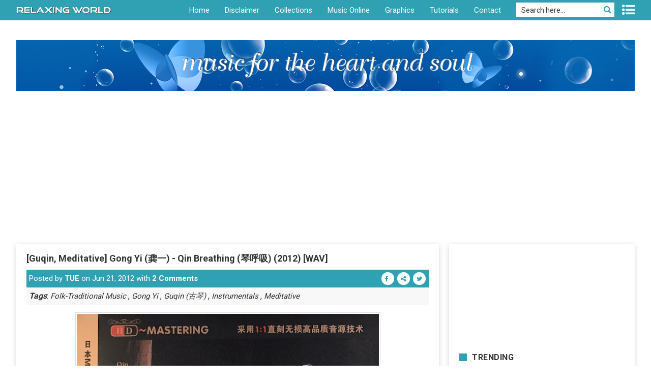

--- FILE ---
content_type: text/html; charset=UTF-8
request_url: https://www.relaxingworld.org/2012/06/guqin-gong-yi-qin-breathing-2012-wav.html
body_size: 33780
content:
<!DOCTYPE html>
<html dir='ltr' xmlns='http://www.w3.org/1999/xhtml' xmlns:b='http://www.google.com/2005/gml/b' xmlns:data='http://www.google.com/2005/gml/data' xmlns:expr='http://www.google.com/2005/gml/expr'>
<head prefix='og: http://ogp.me/ns# fb: http://ogp.me/ns/fb# website: http://ogp.me/ns/website#'>
<meta charset='utf-8'/>
<meta content='width=device-width, initial-scale=1' name='viewport'/>
<meta content='upgrade-insecure-requests' http-equiv='Content-Security-Policy'/>
<meta content='IE=edge' http-equiv='X-UA-Compatible'/>
<title>
[Guqin, Meditative] Gong Yi (龚一) - Qin Breathing (琴呼吸) (2012) [WAV]
</title>
<!--DNS Prefetch-->
<link href='//lh3.googleusercontent.com' rel='dns-prefetch'/>
<link href='//lh4.googleusercontent.com' rel='dns-prefetch'/>
<link href='//lh5.googleusercontent.com' rel='dns-prefetch'/>
<link href='//lh6.googleusercontent.com' rel='dns-prefetch'/>
<link href='//lh3.ggpht.com' rel='dns-prefetch'/>
<link href='//lh4.ggpht.com' rel='dns-prefetch'/>
<link href='//lh5.ggpht.com' rel='dns-prefetch'/>
<link href='//lh6.ggpht.com' rel='dns-prefetch'/>
<link href='//1.bp.blogspot.com' rel='dns-prefetch'/>
<link href='//2.bp.blogspot.com' rel='dns-prefetch'/>
<link href='//3.bp.blogspot.com' rel='dns-prefetch'/>
<link href='//4.bp.blogspot.com' rel='dns-prefetch'/>
<link href='//www.google.com' rel='dns-prefetch'/>
<link href='//apis.google.com' rel='dns-prefetch'/>
<link href='//www.google-analytics.com' rel='dns-prefetch'/>
<link href='//www.blogger.com' rel='dns-prefetch'/>
<link href='//www.blogblog.com' rel='dns-prefetch'/>
<link href='//resources.blogblog.com' rel='dns-prefetch'/>
<link href='//www.youtube.com' rel='dns-prefetch'/>
<link href='//www.googletagmanager.com' rel='dns-prefetch'/>
<link href='//pagead2.googlesyndication.com' rel='dns-prefetch'/>
<link href='//ajax.cloudflare.com' rel='dns-prefetch'/>
<link href='//cdnjs.cloudflare.com' rel='dns-prefetch'/>
<link href='//cdn.jsdelivr.net' rel='dns-prefetch'/>
<link href='//fonts.googleapis.com' rel='dns-prefetch'/>
<!--Robots Control-->
<!--Social Meta Tags / Replace with your info <meta content='Alexa Verification Code' name='alexaVerifyID'/> <meta content='@RelaxingWorld' name='twitter:site'/> <meta content='@RelaxingWorld' name='twitter:creator'/> <link href='https://plus.google.com/+TrungTue/posts' rel='publisher'/> <link href='https://plus.google.com/+TrungTue/about' rel='author'/> <link href='https://plus.google.com/+TrungTue' rel='me'/> -->
<meta content='uKb3+GOt9cF6a359OTqAKvzK39AnBRy0M0uN8RwoRDc=' name='verify-v1'/>
<meta content='E7D4E3A0FA99C3D2E97CCFB8B6811DF4' name='msvalidate.01'/>
<meta content='ID-vnltue-SiteURL-http://vnltue.blogspot.com/-Code-138856' name='verify-DMN'/>
<meta content='KqV8juRlxNmcvnv4HPqcCCYqqVA5hnib7EOmYVj0xr8' name='google-site-verification'/>
<meta content='dm9l6hjc9e6oxfuoo' name='dailymotion-domain-verification'/>
<meta content='relaxingworld, relaxing world, instrumental music,instrumental beats, relaxing music,relaxing music world,new age music,soothing music,music for studying,music for sleeping, sleep music, music for relaxation, calming,relax music, relax music for work, background music, spa, yoga, meditation, meditation music,lullaby,soundtrack,peaceful,classical,electronic,buddhist,vocal,hoa tau,nhac khong loi,lossless music,ape,wav,flac,m4a,blogger,blogspot,vnltue' name='keywords'/>
<meta content='The Ultimate Source For New Age Music Lovers' name='description'/>
<meta content='vnltue' name='Author'/>
<meta content='vn' name='geo.placename'/>
<meta content='general' name='rating'/>
<meta content='all' name='audience'/>
<meta content='vn' name='geo.country'/>
<meta content='en_US' property='og:locale'/>
<meta content='en_GB' property='og:locale:alternate'/>
<meta content='vi_VN' property='og:locale:alternate'/>
<meta content='summary' name='twitter:card'/>
<meta content='Relaxing World: [Guqin, Meditative] Gong Yi (龚一) - Qin Breathing (琴呼吸) (2012) [WAV]' name='twitter:title'/>
<!--All head content-->
<meta content='text/html; charset=UTF-8' http-equiv='Content-Type'/>
<meta content='#2fa1b3' name='theme-color'/>
<meta content='#2fa1b3' name='msapplication-navbutton-color'/>
<meta content='blogger' name='generator'/>
<link href='https://www.relaxingworld.org/favicon.ico' rel='icon' type='image/x-icon'/>
<link href='https://www.relaxingworld.org/2012/06/guqin-gong-yi-qin-breathing-2012-wav.html' rel='canonical'/>
<link rel="alternate" type="application/atom+xml" title="Relaxing World - Atom" href="https://www.relaxingworld.org/feeds/posts/default" />
<link rel="alternate" type="application/rss+xml" title="Relaxing World - RSS" href="https://www.relaxingworld.org/feeds/posts/default?alt=rss" />
<link rel="service.post" type="application/atom+xml" title="Relaxing World - Atom" href="https://www.blogger.com/feeds/8704889651387597902/posts/default" />

<link rel="alternate" type="application/atom+xml" title="Relaxing World - Atom" href="https://www.relaxingworld.org/feeds/5081193270714724966/comments/default" />
<meta content='https://www.relaxingworld.org/2012/06/guqin-gong-yi-qin-breathing-2012-wav.html' property='og:url'/>
<meta content='[Guqin, Meditative] Gong Yi (龚一) - Qin Breathing (琴呼吸) (2012) [WAV]' property='og:title'/>
<meta content='relaxingworld, relaxing world, instrumental music,relaxing music,music for relaxation,new age music,music for study,vnltue,lossless,meditation,spa' property='og:description'/>
<meta content='https://blogger.googleusercontent.com/img/b/R29vZ2xl/AVvXsEjJXfy4FfhmgbRi5HmqGs6i2PcLdgultQkrq2YP5cO-G1tSo9ZVSLVqK09wqkMTAfHEZFWiVCiz8mbnM9t4b7mBwMH9C63Z26thi1EJD0_yqr5Gwut0wySHal1mkj8QYyy6lcD1KlACaSo/w1200-h630-p-k-no-nu/Gong+Yi+-+Qin+Breathing.jpg' property='og:image'/>
<!--Include Library-->
<script async='async' crossorigin='anonymous' src='https://pagead2.googlesyndication.com/pagead/js/adsbygoogle.js?client=ca-pub-2619501507802095'></script>
<script src='//cdnjs.cloudflare.com/ajax/libs/jquery/3.3.1/jquery.min.js' type='text/javascript'></script>
<link as='style' href='https://cdnjs.cloudflare.com/ajax/libs/font-awesome/4.7.0/css/font-awesome.min.css' rel='preload'/>
<link href='//cdnjs.cloudflare.com/ajax/libs/font-awesome/4.7.0/css/font-awesome.min.css' rel='stylesheet' type='text/css'/>
<script src='//cdn.jsdelivr.net/npm/theia-sticky-sidebar@1/dist/theia-sticky-sidebar.min.js' type='text/javascript'></script>
<link href='//fonts.googleapis.com/css?family=Roboto:400,700&subset=vietnamese' media='all' rel='stylesheet' type='text/css'/>
<link href='//cdnjs.cloudflare.com/ajax/libs/lightgallery/1.6.11/css/lightgallery.min.css' rel='stylesheet'/>
<style id='page-skin-1' type='text/css'><!--
/*!************************************************
* Blogger Template Style
* Name      : RelaxingWorld
* Author    : Hung1001 / https://www.fb.com/hung.hoangvan.1001
* License   : Premium
* CDN       : CloudFlare
**************************************************
*        Include
**************************************************
* jQuery       : v3.3.1
* FontAwesome  : v4.7.0
* Rotobo Fonts : v18
* LightGallery : v1.6.11
* lg-zoom      : v1.1.0
* lg-thumbnail : v1.1.0
* HTML5 Shiv   : v3.7.3
**************************************************/
/*! normalize.css v8.0.1 | MIT License | github.com/necolas/normalize.css */
html{-webkit-text-size-adjust:100%}
body{margin:0}
main{display:block}
h1{font-size:2em;margin:.67em 0}
hr{-webkit-box-sizing:content-box;-moz-box-sizing:content-box;box-sizing:content-box;height:0;overflow:visible}
pre{font-family:monospace,monospace;font-size:1em}
a{background-color:transparent}
abbr[title]{border-bottom:none;text-decoration:underline;-webkit-text-decoration:underline dotted;-moz-text-decoration:underline dotted;text-decoration:underline dotted}
b,strong{font-weight:bolder}
code,kbd,samp{font-family:monospace,monospace;font-size:1em}
small{font-size:80%}
sub,sup{font-size:75%;line-height:0;position:relative;vertical-align:baseline}
sub{bottom:-.25em}
sup{top:-.5em}
img{border-style:none}
button,input,optgroup,select,textarea{font-family:inherit;font-size:100%;line-height:1.15;margin:0}
button,input{overflow:visible}
button,select{text-transform:none}
[type=button],[type=reset],[type=submit],button{-webkit-appearance:button}
[type=button]::-moz-focus-inner,[type=reset]::-moz-focus-inner,[type=submit]::-moz-focus-inner,button::-moz-focus-inner{border-style:none;padding:0}
[type=button]:-moz-focusring,[type=reset]:-moz-focusring,[type=submit]:-moz-focusring,button:-moz-focusring{outline:1px dotted ButtonText}
fieldset{padding:.35em .75em .625em}
legend{-webkit-box-sizing:border-box;-moz-box-sizing:border-box;box-sizing:border-box;color:inherit;display:table;max-width:100%;padding:0;white-space:normal}
progress{vertical-align:baseline}
textarea{overflow:auto}
[type=checkbox],[type=radio]{-webkit-box-sizing:border-box;-moz-box-sizing:border-box;box-sizing:border-box;padding:0}
[type=number]::-webkit-inner-spin-button,[type=number]::-webkit-outer-spin-button{height:auto}
[type=search]{-webkit-appearance:textfield;outline-offset:-2px}
[type=search]::-webkit-search-decoration{-webkit-appearance:none}
::-webkit-file-upload-button{-webkit-appearance:button;font:inherit}
details{display:block}
summary{display:list-item}
template{display:none}
[hidden]{display:none}
/**********************************************************************************/
/*!-------- Global Config --------*/
body{background-color:#fff;font:normal normal 400 16px/24px 'Roboto',sans-serif;color:#333;word-wrap:break-word;padding:0}
.clearfix{clear:both}
.section,.widget,.widget ul{margin:0;padding:0}
a,abbr{text-decoration:none;cursor:pointer;list-style:none;}
a img{border:0}
body a {color:#0F8E9C;text-decoration:none;list-style:none;}
body a:hover {color:#2187e7;text-decoration:none;list-style:none;}
img{max-width:100%;height:auto}
.separator a{float:none!important;margin-left:0!important;margin-right:0!important}
#user-config{display:none;opacity:0}
/**********************************************************************************/
/*!-------- Global CSS --------*/
/*!----- Header -----*/
.header{position:fixed;width:100%;top:0;left:0;z-index:100;height:40px;background:#2fa1b3}
.header .widget h3.title,.header .widget h1{display:none}
.header .row #header-left{float:left}
.header .row #header-left .header-image-wrapper img{margin:13px 0 0;max-width:187px}
.header .row #header-right{position:relative;float:right}
.header .row #header-right .widget{float:left}
.header .row #header-right .main-nav ul{margin:0;padding:0}
.header .row #header-right .main-nav ul li{list-style:none;float:left;position:relative}
.header .row #header-right .main-nav ul li a{font-size:15px;display:block;height:40px;line-height:40px;color:#fff;cursor:pointer;background:#2fa1b3;padding:0 15px}
.header .row #header-right .main-nav ul li a:hover{-webkit-transition:background 0.3s;-o-transition:background 0.3s;-moz-transition:background 0.3s;transition:background 0.3s;background:#0f8f9c}
.header .row #header-right .main-nav ul li ul{position:absolute;top:100%;visibility:hidden;opacity:0}
.header .row #header-right .main-nav ul li ul li a{min-width:120px}
.header .row #header-right .main-nav ul li:hover>a{background:#0f8f9c}
.header .row #header-right .main-nav ul li:hover ul{-webkit-transition:opacity 0.5s;-o-transition:opacity 0.5s;-moz-transition:opacity 0.5s;transition:opacity 0.5s;visibility:visible;opacity:1}
.header .row #header-right #search-form{margin-left:15px}
.header .row #header-right #search-form #csi{outline:0;border:0;font-size:14px;padding:7px 30px 5px 10px;position:relative;top:5px;background:#fff;float:left}
.header .row #header-right #search-form #csi::-webkit-input-placeholder{color:#333}
.header .row #header-right #search-form #csi:-moz-placeholder{color:#333}
.header .row #header-right #search-form #csi::-moz-placeholder{color:#333}
.header .row #header-right #search-form #csi:-ms-input-placeholder{color:#333}
.header .row #header-right #search-form #csi::-ms-input-placeholder{color:#333}
.header .row #header-right #search-form #csi::placeholder{color:#333}
.header .row #header-right #search-form #csb{cursor:pointer;background:#fff;border:0;color:#2fa1b3;padding: 5px 4px; margin: 0 0 0 -25px;background-color:transparent;position:relative;top:5px}
.header .row #header-right #search-form::after{content:"";display:table;clear:both}
.header .row #header-right .Label{position:relative;margin:0 0 0 15px}
.header .row #header-right .Label .widget-content{z-index:100;display:none;width:250px;position:absolute;top:-webkit-calc(100% + 8px);top:-moz-calc(100% + 8px);top:calc(100% + 8px);right:0;background:#fff;-webkit-box-shadow:-2px 3px 10px 1px rgba(220,218,219,0.5);-moz-box-shadow:-2px 3px 10px 1px rgba(220,218,219,0.5);box-shadow:-2px 3px 10px 1px rgba(220,218,219,0.5);padding:10px 10px 10px 13px;-webkit-box-sizing:border-box;-moz-box-sizing:border-box;box-sizing:border-box;max-height:355px;overflow:auto}
.header .row #header-right .Label .widget-content::-webkit-scrollbar{width:8px;height:5px}
.header .row #header-right .Label .widget-content::-webkit-scrollbar-thumb{background:#ccc;-webkit-border-radius:10px;border-radius:10px}
.header .row #header-right .Label .widget-content ul li{list-style:none}
.header .row #header-right .Label .widget-content ul li a{clear:both;font-size:15px;color:#111;display:block;border-bottom:1px solid #ebebeb;padding:2px 0}
.header .row #header-right .Label .widget-content ul li a .label-name{float:left}
.header .row #header-right .Label .widget-content ul li a .label-count{float:right}
.header .row #header-right .Label .widget-content ul li a .label-count::before{content:"("}
.header .row #header-right .Label .widget-content ul li a .label-count::after{content:")"}
.header .row #header-right .Label .widget-content ul li a::after{content:"";display:table;clear:both}
.header .row #header-right .Label .widget-content ul li a:hover{color:#2fa1b3}
.header .row #header-right .Label .widget-content ul li:first-child a{padding-top:0}
.header .row #header-right .Label .toggle-label{font-size:25px}
.header .row #header-right .Label .toggle-label .tg{cursor:pointer;color:#fff;display:inline-block;margin:7px 0 0}
.header .row #header-right .Label .toggle-label .tg:hover{opacity:0.8;-webkit-transition:opacity 0.3s;-o-transition:opacity 0.3s;-moz-transition:opacity 0.3s;transition:opacity 0.3s}
.header .row::after{content:"";display:table;clear:both}
.header::after{content:"";display:table;clear:both}
/*!----- Banner -----*/
.banner{margin-top:55px}
.banner img{width:100%;height:100px}
.banner h3.title{display:none}
.banner .row{line-height:normal}
.banner .row .shadow{display:block;background-image:url("[data-uri]");background-repeat:repeat;background-position:center center;background-color:#fff;height:10px;margin-top:17px}
.i-banner {display: block; height: 100px; width: 100%; background-repeat: no-repeat; background-position: center center;}
/*!----- Feed Grid -----*/
.content{margin-top:15px}
.feed-view .post-outer{-webkit-box-sizing:border-box;-moz-box-sizing:border-box;box-sizing:border-box;float:left;width:294px;margin:0 24px 22px 0;-webkit-box-shadow:-2px 4px 12px rgba(183,183,183,0.55);-moz-box-shadow:-2px 4px 12px rgba(183,183,183,0.55);box-shadow:-2px 4px 12px rgba(183,183,183,0.55)}
.feed-view .post-outer .thumb{position:relative;width:100%;height:220px;overflow:hidden}
.feed-view .blog-posts::after{content:"";display:table;clear:both}
.feed-view .post-outer .thumb img{background-position:center;object-fit:cover;object-position:50% 50%;width:100%;-webkit-transition:all .25s linear;-o-transition:all .25s linear;-moz-transition:all .25s linear;transition:all .25s linear;height:100%}
.feed-view .post-outer .thumb .box-btn{position:absolute;left:5px;top:10px;overflow:hidden;z-index:10}
.feed-view .post-outer .thumb .box-btn a{font-size:13px;width:30px;height:30px;line-height:32px;float:left;margin-right:5px;-webkit-border-radius:50%;-moz-border-radius:50%;border-radius:50%;text-align:center;color:#fff;-webkit-transition:0.4s;-o-transition:0.4s;-moz-transition:0.4s;transition:0.4s;opacity:1;-webkit-transform:translate(-100px,0);-moz-transform:translate(-100px,0);-ms-transform:translate(-100px,0);-o-transform:translate(-100px,0);transform:translate(-100px,0)}
.feed-view .post-outer .thumb .box-btn a.btn-fb{background:#3b5998}
.feed-view .post-outer .thumb .box-btn a.btn-link{background:#dd4b39}
.feed-view .post-outer .thumb .box-btn a.btn-tw{background:#1da1f2}
.feed-view .post-outer .thumb .box-btn a:hover{opacity:0.8}
.feed-view .post-outer .thumb:hover .box-btn a.btn-fb{-webkit-transform:translate(0,0);-moz-transform:translate(0,0);-ms-transform:translate(0,0);-o-transform:translate(0,0);transform:translate(0,0);-webkit-transition-delay:0.1s;-moz-transition-delay:0.1s;-o-transition-delay:0.1s;transition-delay:0.1s}
.feed-view .post-outer .thumb:hover .box-btn a.btn-link{-webkit-transform:translate(0,0);-moz-transform:translate(0,0);-ms-transform:translate(0,0);-o-transform:translate(0,0);transform:translate(0,0);-webkit-transition-delay:0.2s;-moz-transition-delay:0.2s;-o-transition-delay:0.2s;transition-delay:0.2s}
.feed-view .post-outer .thumb:hover .box-btn a.btn-tw{-webkit-transform:translate(0,0);-moz-transform:translate(0,0);-ms-transform:translate(0,0);-o-transform:translate(0,0);transform:translate(0,0);-webkit-transition-delay:0.3s;-moz-transition-delay:0.3s;-o-transition-delay:0.3s;transition-delay:0.3s}
.feed-view .post-outer .thumb:hover img{-webkit-transform:scale(1.1);-moz-transform:scale(1.1);-ms-transform:scale(1.1);-o-transform:scale(1.1);transform:scale(1.1);-webkit-filter:grayscale(1);filter:grayscale(1)}
.feed-view .post-outer .post-title{margin:7px 0;font-size:17px;text-align:center;display:-webkit-box;-webkit-box-orient:vertical;-webkit-line-clamp:4;overflow:hidden;-o-text-overflow:ellipsis;text-overflow:ellipsis;height:95px}
.feed-view .post-outer .post-title a{color:#111}
.feed-view .post-outer .post-meta{padding:0 15px}
.feed-view .post-outer .post-des{border-top:1px solid #aaa;position:relative;font-size:15px;padding:5px 0;text-align:center}
.feed-view .post-outer .post-des a{font-weight:700;color:#111}
.feed-view .post-outer .post-des .dot{display:inline-block;margin:0 1px}
.feed-view .post-outer .post-des .comment-count a{font-weight:400;font-size:14px}
.feed-view .post-outer .post-des .comment-count a i{font-size:15px}
/*!----- Feed Page Navigation -----*/
.feed-view .blog-pager{padding:10px 0 8px;background:#2fa1b3;-webkit-box-sizing:border-box;-moz-box-sizing:border-box;box-sizing:border-box;transition:all 0.3s ease;}
.feed-view .blog-pager:hover{background:#3BB7C9;}
.feed-view .blog-pager div{display:inline-block;color:#fff;width:-webkit-calc(99% / 3);width:-moz-calc(99% / 3);width:calc(99% / 3);margin:0;float:left;-webkit-box-sizing:border-box;-moz-box-sizing:border-box;box-sizing:border-box;padding:0 10px}
.feed-view .blog-pager div a{color:#fff}
.feed-view .blog-pager div span{display:inline-block;opacity:0;visibility:hidden}
.feed-view .blog-pager .home-link{text-align:center}
.feed-view .blog-pager .blog-pager-older-link{text-align:right}
.feed-view .blog-pager .blog-pager-newer-link i,.feed-view .blog-pager .blog-pager-older-link i{font-size:14px}
.feed-view .blog-pager::after{content:"";display:table;clear:both}
.feed-view .main-top::after{content:"";display:table;clear:both}
/*!----- Feed Bottom Widget Commments-----*/
.feed-view .main-bottom ._rc .rc-content{float:left;width:48%;margin:0 2% 10px 0;border-bottom:1px dashed #999;min-height:55px;}
.feed-view .main-bottom ._rc .rc-content:nth-of-type(2n){margin-right:0}
.feed-view .main-bottom ._rc .rc-content:nth-of-type(2n+1){clear:both}
.feed-view .main-bottom ._rc .rc-content .rc-img{float:left;width:40px;height:40px;margin-right:10px}
.feed-view .main-bottom ._rc .rc-content .rc-img img{padding:2px;border: 1px solid #dedede;width:100%;height:100%;-webkit-border-radius:100%;-moz-border-radius:100%;border-radius:100%;}
.feed-view .main-bottom ._rc .rc-content .rc-user a{color:#111;font-weight:700;text-transform: capitalize;}
.feed-view .main-bottom ._rc .rc-content .rc-summary{font-style:italic}
.feed-view .main-bottom ._rc::after{content:"";display:table;clear:both}
/*!----- Footer Social -----*/
.footer h3.title{display:none}
.footer-top{margin:2px 0;padding:7px 0;background:#30a1b3}
.footer-top .footer-soc{text-align:center}
.footer-top .footer-soc ul{margin:0;padding:0}
.footer-top .footer-soc ul li{display:inline-block;list-style:none}
.footer-top .footer-soc ul li a{color:#30a1b3;display:inline-block;width:30px;height:30px;line-height:32px;-webkit-border-radius:100%;-moz-border-radius:100%;border-radius:100%;background:#fff;margin:0 2px;-webkit-transition:0.2s ease;-o-transition:0.2s ease;-moz-transition:0.2s ease;transition:0.2s ease}
.footer-top .footer-soc ul li a:hover{background:#222;color:#fff}
/*!----- Copyright -----*/
.footer-bottom{padding:3px 0 6px}
.footer-bottom .copyright{text-align:center}
.footer-bottom .copyright a{color:#30a1b3}
.footer-bottom .copyright a:hover{color:#0F8E9C;opacity:0.9;-webkit-transition:opacity 0.2s;-o-transition:opacity 0.2s;-moz-transition:opacity 0.2s;transition:opacity 0.2s}
/*!----- Back to top -----*/
.back-top{display:none;position:fixed;right:20px;bottom:20px;width:35px;height:32px;line-height:32px;border:2px solid #30a1b3;color:#30a1b3;-webkit-border-radius:4px;-moz-border-radius:4px;border-radius:4px;background:#fff}
.back-top:hover{border:2px solid #333;color:#333;-webkit-transition:all 0.3s linear;-o-transition:all 0.3s linear;-moz-transition:all 0.3s linear;transition:all 0.3s linear}
.back-top i{position:relative;left:9px}
/*!----- Item page navigation -----*/
.item-view .blog-pager{padding:10px 0 8px;background:#2fa1b3;-webkit-box-sizing:border-box;-moz-box-sizing:border-box;box-sizing:border-box;transition:all 0.3s ease;}
.item-view .blog-pager:hover{background:#3BB7C9;}
.item-view .blog-pager a{display:inline-block;color:#fff;margin:0;-webkit-box-sizing:border-box;-moz-box-sizing:border-box;box-sizing:border-box;padding:0 10px}
.item-view .blog-pager a.blog-pager-older-link{text-align:right;float:right}
.item-view .blog-pager a.blog-pager-newer-link{text-align:left;float:left}
.item-view .blog-pager .blog-pager-newer-link i,.item-view .blog-pager .blog-pager-older-link i{font-size:14px}
.item-view .blog-pager::after{content:"";display:table;clear:both}
/*!----- Comments -----*/
.comment-form{margin:10px 0;border-top:1px solid #e2e2e2;border-bottom:1px solid #e2e2e2}
#comment-editor{min-height:100px}
#comments{margin-top:0;padding:0;font-size:16px}
#comments .comment-thread ol{margin:0;padding-left:0}
#comments .comment .comment-replybox-single,#comments .comment-thread .comment-replies{margin-left:60px}
#comments .comment-thread .comment-replies{margin-top:20px}
#comments .comment{margin-top:0;list-style-type:none;padding:0 0 25px;position:relative}
#comments .comment .comment{padding-bottom:8px}
.comment .avatar-image-container{position:absolute}
.comment .avatar-image-container img{-webkit-border-radius:100%;-moz-border-radius:100%;border-radius:100%;height:35px;width:35px}
.comments .comments-content .icon.blog-author::before{font-weight:900;font-family:fontawesome;content:"\f00c";background:#2fa1b3;display:inline-block;color:#fff;position:relative;top:3px;-webkit-border-radius:50%;-moz-border-radius:50%;border-radius:50%;margin-left:5px;font-size:8px;line-height:13px;overflow:hidden;text-align:center;padding:2px 4px 1px}
.comment .comment-block{margin-top:10px;padding-bottom:0;margin-left:50px}
#comments .comment .thread-expanded .comment-block{padding-bottom:0}
#comments .comment .comment-header .user,#comments .comment .comment-header .user a{color:#2fa1b3;font-style:normal;font-weight:700;font-size:15px;text-transform:capitalize; text-decoration:none;}
#comments .comment .comment-header .user a:hover{color:#0F8E9C;}
#comments .comment .comment-actions{background:0 0;border:0;-webkit-box-shadow:none;-moz-box-shadow:none;box-shadow:none;cursor:pointer;font-size:12px;font-weight:700;outline:0;text-decoration:none;text-transform:uppercase;width:auto;bottom:-10px;margin-bottom:15px;position:absolute}
#comments .comment .comment-actions a{color:#2fa1b3;font-weight:700}
#comments .comment .comment-actions a:hover{color:#0F8E9C;}
#comments .comment .comment-actions>*{margin-right:8px}
#comments .comment .comment-header .datetime{bottom:0;color:rgba(33,33,33,0.54);display:inline-block;font-size:0.89em;margin-left:5px}
#comments .comment .comment-header .datetime a{color:#777;font-style:italic;font-weight:400}
#comments .comment .comment-content{margin-top:7px;margin-bottom:7px;line-height:1.6;word-break:break-word}
.comments .comments-content .loadmore,.comments .comments-content .continue,.comments span.thread-expanded{display:none}
/*----- Feed Bottom Widget Poplular -----*/
.main-bottom::before,.main-bottom::after{display:table;content:"";clear:both}
.main-bottom h2,.main-bottom h3{margin-top:10px;display:block;font-size:16px;letter-spacing:0.03rem;position:relative;padding:0 25px;margin-bottom:13px;text-transform:uppercase}
.main-bottom h2::before,.main-bottom h3::before{content:"";width:15px;height:15px;background:#2fa1b3;position:absolute;top:4px;left:0;display:block}
.main-bottom .PopularPosts{margin:25px 0 0}
.main-bottom .PopularPosts ul{margin:0;padding:0}
.main-bottom .PopularPosts ul::before,.main-bottom .PopularPosts ul::after{display:table;content:"";clear:both}
.main-bottom .PopularPosts ul li{list-style:none;float:left;width:294px;margin:0 24px 1px 0}
.main-bottom .PopularPosts ul li .item-thumbnail{overflow:hidden;height:220px}
.main-bottom .PopularPosts ul li .item-thumbnail img{background-position:center;object-fit:cover;object-position:50% 50%;border:#BBBFBE solid thin;box-sizing:border-box;width:100%;height:100%;-webkit-transition:all 0.25s linear;-o-transition:all 0.25s linear;-moz-transition:all 0.25s linear;transition:all 0.25s linear}
.main-bottom .PopularPosts ul li .item-thumbnail img:hover{-webkit-transform:scale(1.1);-moz-transform:scale(1.1);-ms-transform:scale(1.1);-o-transform:scale(1.1);transform:scale(1.1)}
.main-bottom .PopularPosts ul li .item-title{line-height:24px;padding:6px 4px 15px;text-align:center}
.main-bottom .PopularPosts ul li .item-title a{color:#111;font-weight:bold}
.main-bottom h2::after,.main-bottom h3::after{overflow:hidden;position:absolute;top:3px;right:0;content:url(https://blogger.googleusercontent.com/img/b/R29vZ2xl/AVvXsEggHS-1LhywkYWOYXQ0ceoipuGL7GM_4rbCHXBSuJJn4JE9BSV64pmNcZdnxhPSBXI7r7pUyIBjTdzPl-sh8hrmnhgVOT9148Igzfi83Hd1dJq2b2ZSdr9gd0_V54ndpI2DAfWiNbsv5LU/s1600/XJcdoYe.png)}
/*----- Item posts -----*/
.item-view .post-outer::after{content:"";display:table;clear:both}
.item-view .content{margin:17px 0 0}
.item-view .content .main-top .main .post-title{font-size:18px;margin:15px 0 10px}
.item-view .content .main-top .main .post-title a{color:#333}
.item-view .content .main-top .main .post-des{font-size:15px;padding:5px 5px 4px;background:#2fa1b3;color:#fff}
.item-view .content .main-top .main .post-des a{color:#fff;font-weight:700}
.item-view .content .main-top .main .post-des .post-desl{float:left}
.item-view .content .main-top .main .post-des .post-desl a:hover{color:#D4F4F6;}
.item-view .content .main-top .main .post-des .post-desr{float:right}
.item-view .content .main-top .main .post-des .post-desr a{display:inline-block;width:25px;height:25px;background:#fff;color:#2fa1b3;-webkit-border-radius:100%;-moz-border-radius:100%;border-radius:100%;position:relative;font-size:12px;margin:0 1px;top:-1px}
.item-view .content .main-top .main .post-des .post-desr a i{position:relative;left:7px;top:1px}
.item-view .content .main-top .main .post-des .post-desr a:hover{color:#000;opacity:0.8;-webkit-transition:all 0.4s;-o-transition:all 0.4s;-moz-transition:all 0.4s;transition:all 0.4s}
.item-view .content .main-top .main .post-des::after{content:"";display:table;clear:both}
.item-view .content .main-top .main .post-labels{background:#f8f8f8;padding:5px;margin-bottom:15px}
.item-view .content .main-top .main .post-labels a{color:#333;font-size:15px;font-style:italic}
.item-view .content .main-top .main .post-labels a:hover{color:#0f8e9c}
.item-view .content .main-top .main .post-body ul{padding:0 0 0 40px}
.item-view .content .main-top .main .post-body img{-webkit-box-sizing:border-box;-moz-box-sizing:border-box;box-sizing:border-box;border:1px solid #dedede;padding:2px;cursor: zoom-in;margin-bottom:5px}
.item-view .content .main-top::after{content:"";display:table;clear:both}
/*----- Sidebar Title-----*/
.sidebar h2,.sidebar h3{display:block;font-size:16px;letter-spacing:0.03rem;position:relative;padding:0 25px;margin-bottom:20px;text-transform:uppercase}
.sidebar h2::before,.sidebar h3::before{content:"";width:15px;height:15px;background:#2fa1b3;position:absolute;top:4px;left:0;display:block}
.sidebar h2::after,.sidebar h3::after{overflow:hidden;position:absolute;top:3px;right:0}
/*!----- Related Post -----*/
#related-post{margin:5px 0 0;clear:both;overflow:hidden}
#related-post::before,#related-post::after{display:table;content:"";clear:both}
#related-post h2{display:block;font-size:16px;letter-spacing:0.03rem;position:relative;padding:0 25px;margin-bottom:20px;text-transform:uppercase}
#related-post h2::before{content:"";width:15px;height:15px;background:#2fa1b3;position:absolute;top:4px;left:0;display:block}
#related-post ul{margin:0;padding:0}
#related-post ul::before,#related-post ul::after{display:table;content:"";clear:both}
#related-post ul li{list-style:none;float:left;width:259px}
#related-post ul li .item-thumbnail img{background-position:center;object-fit:cover;object-position:50% 50%;border:#BBBFBE solid thin;box-sizing:border-box;width:100%;height:100%;-webkit-transition:all 0.25s linear;-o-transition:all 0.25s linear;-moz-transition:all 0.25s linear;transition:all 0.25s linear}
#related-post ul li .item-thumbnail img:hover{-webkit-transform:scale(1.1);-moz-transform:scale(1.1);-ms-transform:scale(1.1);-o-transform:scale(1.1);transform:scale(1.1)}
#related-post ul li .item-title{line-height:24px;padding:6px 3px 12px;text-align:center}
#related-post ul li .item-title a{color:#111;font-weight:bold}
#related-post ul li .item-thumbnail{overflow:hidden;height:194px}
#related-post h2::after{position:absolute;top:3px;right:0;overflow:hidden;content:url(https://blogger.googleusercontent.com/img/b/R29vZ2xl/AVvXsEggHS-1LhywkYWOYXQ0ceoipuGL7GM_4rbCHXBSuJJn4JE9BSV64pmNcZdnxhPSBXI7r7pUyIBjTdzPl-sh8hrmnhgVOT9148Igzfi83Hd1dJq2b2ZSdr9gd0_V54ndpI2DAfWiNbsv5LU/s1600/XJcdoYe.png)}
/*!----- Sidebar Trending and Random Posts -----*/
.item-view .sidebar .PopularPosts ul,.item-view .sidebar .random ul{margin:0;padding:0}
.item-view .sidebar .PopularPosts ul::before,.item-view .sidebar .random ul::before,.item-view .sidebar .PopularPosts ul::after,.item-view .sidebar .random ul::after{display:table;content:"";clear:both}
.item-view .sidebar .PopularPosts ul li .item-thumbnail img,.item-view .sidebar .random ul li .item-thumbnail img{background-position:center;object-fit:cover;object-position:50% 50%;border:#BBBFBE solid thin;box-sizing:border-box;width:100%;height:100%;-webkit-transition:all 0.25s linear;-o-transition:all 0.25s linear;-moz-transition:all 0.25s linear;transition:all 0.25s linear}
.item-view .sidebar .PopularPosts ul li .item-thumbnail img:hover,.item-view .sidebar .random ul li .item-thumbnail img:hover{-webkit-transform:scale(1.1);-moz-transform:scale(1.1);-ms-transform:scale(1.1);-o-transform:scale(1.1);transform:scale(1.1)}
.item-view .sidebar .PopularPosts ul li .item-title,.item-view .sidebar .random ul li .item-title{line-height:24px;padding:6px 3px 15px;text-align:center}
.item-view .sidebar .PopularPosts ul li .item-title a,.item-view .sidebar .random ul li .item-title a{color:#111;font-weight:bold}
/*!----- Fixed mobile search -----*/
.m-search{line-height:40px;position:fixed;background:#fff;border-bottom:2px solid #2fa1b3;top:0;width:100%;left:0;height:40px;z-index:1000;-webkit-transition:all .5s ease-in-out;-o-transition:all .5s ease-in-out;-moz-transition:all .5s ease-in-out;transition:all .5s ease-in-out;opacity:0;visibility:hidden}
.m-search::before,.m-search::after{content:"";display:table;clear:both}
.m-search.shows{visibility:visible;opacity:1}
.m-search .m-close,.m-search .m-btn{outline:0;border:0;background:#fff;color:#2fa1b3;cursor:pointer}
.m-search .m-input{border:0;outline:0;font-size:15px;min-width:60%;color:#333;margin-left:5px}
.m-search .m-btn{float:right;position:relative;top:10px}
/*!----- Mobile nav -----*/
.header .row #header-left{position:relative}
.header .row #header-left .tgm{position:absolute;right:-30px;top:8px;color:#fff}
.header .row #header-left .tgm svg{fill:#fff}
.header .row #header-left .m-nav{display:none;position:absolute;background:#2fa1b3;width:200px;z-index:100;top:-webkit-calc(100% + 6px);top:-moz-calc(100% + 6px);top:calc(100% + 6px);right:-30px}
.header .row #header-left .m-nav ul{margin:0;padding:0}
.header .row #header-left .m-nav ul li{list-style:none}
.header .row #header-left .m-nav ul li a{color:#fff;border-bottom:1px solid rgba(249,249,249,0.55);display:block;padding:5px 8px;font-size:15px}
.header .row #header-left .m-nav ul li a:hover{background:#0f8e9c}
.header .row #header-left .m-nav ul li ul li a{padding-left:30px;-webkit-box-sizing:border-box;-moz-box-sizing:border-box;box-sizing:border-box;position:relative;font-size:14px}
.header .row #header-left .m-nav ul li ul li a::before{content:"";position:absolute;width:5px;height:5px;left:18px;top:15px;background:#fff}
.header .row #header-left .m-nav .mc-nav{display:block;text-align:right;-webkit-box-sizing:border-box;-moz-box-sizing:border-box;box-sizing:border-box;cursor:pointer;font-size:13px;font-weight:700;color:#fff;padding:2px 10px;border-bottom:1px solid rgba(249,249,249,0.55)}
.header .row #header-left .m-nav .mc-nav:hover{opacity:0.8}
.header .row #header-right .tgs{font-size:18px;color:#fff;position:relative;top:7px;cursor:pointer}
.feed-view .post-outer .post-title a:hover,.feed-view .post-outer .post-des a:hover,.main-bottom .PopularPosts ul li .item-title a:hover,.feed-view .main-bottom ._rc .rc-content .rc-user a:hover,.item-view .content .main-top .main .post-title a:hover,.item-view .sidebar .PopularPosts ul li .item-title a:hover,.item-view .sidebar .random ul li .item-title a:hover,#related-post ul li .item-title a:hover{color:#0f8f9c;-webkit-transition:all 0.3s ease;-o-transition:all 0.3s ease;-moz-transition:all 0.3s ease;transition:all 0.3s ease}
/**********************************************************************************/
/*!-------- Match 1900px and higher --------*/
@media screen and (min-width:1900px){
.row{max-width:1890px;margin:0 auto}
.feed-view .post-outer:nth-of-type(6n+1){clear:both}
.feed-view .post-outer:nth-of-type(6n){margin-right:0}
.header .row #header-right #search-form #csi{padding:7px 80px 5px 10px}
.main-bottom h2::after,.main-bottom h3::after{max-width:100%}
.main-bottom .PopularPosts ul li:nth-child(6n){margin-right:0}
.main-bottom .PopularPosts ul li:nth-child(6n+1){clear:both}
.main-bottom .PopularPosts ul li:nth-child(n+7){display:none}
.item-view .content .main-top .main{float:left;width:-webkit-calc(100% - 760px);width:-moz-calc(100% - 760px);width:calc(100% - 760px);padding:0 20px 10px;-webkit-box-sizing:border-box;-moz-box-sizing:border-box;box-sizing:border-box;-webkit-box-shadow:0 2px 10px rgba(183,183,183,0.55);-moz-box-shadow:0 2px 10px rgba(183,183,183,0.55);box-shadow:0 2px 10px rgba(183,183,183,0.55)}
.item-view .content .main-top .sidebar{float:right;width:740px;padding:15px 20px;-webkit-box-sizing:border-box;-moz-box-sizing:border-box;box-sizing:border-box;-webkit-box-shadow:0 2px 10px rgba(183,183,183,0.55);-moz-box-shadow:0 2px 10px rgba(183,183,183,0.55);box-shadow:0 2px 10px rgba(183,183,183,0.55)}
#related-post h2::after{max-width:81%}
#related-post ul li{margin:0 17px 0 0}
#related-post ul li:nth-child(4n){margin-right:0}
#related-post ul li:nth-child(4n+1){clear:both}
#related-post ul li:nth-child(n+13){display:none}
.sidebar h2::after,.sidebar h3::after{max-width:100%;content:url(https://blogger.googleusercontent.com/img/b/R29vZ2xl/AVvXsEh4aXF-UB1sO8gOkcFs47zAKrJDhhBRz8DM-2aw2LewdWwZsYnOruwGvBe9ALIB917d5tKTfanNWcb_-3QR1alKZV811TimQpbwn1wQFJRswbxt35N_KVpBxZl_T9nzMIIsi8K_71ln-U0/s1600/ZtRuqBp.png)}
.item-view .sidebar .PopularPosts ul li,.item-view .sidebar .random ul li{float:left;list-style:none;width:324px;margin:0 52px 25px 0}
.item-view .sidebar .PopularPosts ul li:nth-child(2n),.item-view .sidebar .random ul li:nth-child(2n){margin-right:0}
.item-view .sidebar .PopularPosts ul li:nth-child(2n+1),.item-view .sidebar .random ul li:nth-child(2n+1){clear:both}
.item-view .sidebar .PopularPosts ul li:nth-child(n+7){display:none}
.item-view .sidebar .PopularPosts ul li .item-thumbnail,.item-view .sidebar .random ul li .item-thumbnail{width:100%;height:243px;overflow:hidden}
.i-banner{background-image:url(https://blogger.googleusercontent.com/img/b/R29vZ2xl/AVvXsEjaiKr23bpnxAmep3574WIIiDlCAh7dnIFCv1-La1BhQZIXo3EP69I_aT7EVTT6386kGSCS6fiqwiK85_u1A7SsRuYT7EKFrioV-zVKup6wjrgfF4dohgqAWW_bBRfbQ8gXMrVE6ECx68o/s1920/Banner+1920x100.png)}
}
/**********************************************************************************/
/*!-------- Match 1300px to 1900px --------*/
@media screen and (min-width:1300px) and (max-width:1899px){
.row{max-width:1250px;margin:0 auto}
.feed-view .post-outer:nth-of-type(4n+1){clear:both}
.feed-view .post-outer:nth-of-type(4n){margin-right:0}
.main-bottom h2::after,.main-bottom h3::after{max-width:84%}
.main-bottom .PopularPosts ul li:nth-child(4n){margin-right:0}
.main-bottom .PopularPosts ul li:nth-child(4n+1){clear:both}
.main-bottom .PopularPosts ul li:nth-child(n+5){display:none}
.item-view .content .main-top .main{float:left;width:-webkit-calc(100% - 390px);width:-moz-calc(100% - 390px);width:calc(100% - 390px);padding:0 20px 10px;-webkit-box-sizing:border-box;-moz-box-sizing:border-box;box-sizing:border-box;-webkit-box-shadow:0 2px 10px rgba(183,183,183,0.55);-moz-box-shadow:0 2px 10px rgba(183,183,183,0.55);box-shadow:0 2px 10px rgba(183,183,183,0.55)}
.item-view .content .main-top .sidebar{float:right;width:370px;padding:15px 20px;-webkit-box-sizing:border-box;-moz-box-sizing:border-box;box-sizing:border-box;-webkit-box-shadow:0 2px 10px rgba(183,183,183,0.55);-moz-box-shadow:0 2px 10px rgba(183,183,183,0.55);box-shadow:0 2px 10px rgba(183,183,183,0.55)}
#related-post h2::after{max-width:77%}
#related-post ul li{margin:0 21px 0 0}
#related-post ul li:nth-child(3n){margin-right:0}
#related-post ul li:nth-child(3n+1){clear:both}
#related-post ul li:nth-child(n+13){display:none}
.sidebar h2::after,.sidebar h3::after{max-width:50%;content:url(https://blogger.googleusercontent.com/img/b/R29vZ2xl/AVvXsEgBl07UXMvyGz1Tg7_KO_DfBA7ZwAp5tuYfbaDipG_J7vV7cvtPcwUk2D4FG-oZZsxI7aFKD2cN9w_JTZ6-gKaJQPsYv1w7xdY-jiAnS7n-IusLIKo6fDp1L017xrDVOPde1q-nIZ4CyXY/s1600/dhZwtql.png)}
.item-view .sidebar .PopularPosts ul li,.item-view .sidebar .random ul li{list-style:none;width:100%;margin:0 }
.item-view .sidebar .PopularPosts ul li .item-thumbnail,.item-view .sidebar .random ul li .item-thumbnail{width:100%;height:194px;overflow:hidden}
.item-view .sidebar .PopularPosts ul li:nth-child(n+7){display:none}
.i-banner{background-image:url(https://blogger.googleusercontent.com/img/b/R29vZ2xl/AVvXsEjrsDxm5R2V8rvaP8lJalRryU4LdM9IbwloKJSgSJ0wmZLL3T0sRXm1sJuPxlTzqFrufI0XojWe__TTtZ9x0SVCehyWY_bi_JlszXdqpCQmj0NiaSaI4ommkaSfP6XQOC9TGiQ8iOmong4/s1250/Banner+1250x100.png)}
}
/**********************************************************************************/
/*!-------- Match 1024px to 1300px --------*/
@media screen and (min-width:1024px) and (max-width:1299px){
.row{max-width:95%;margin:0 auto}
.feed-view .post-outer,.main-bottom .PopularPosts ul li{width:23.5%}
.feed-view .post-outer{margin:0 2% 22px 0}
.main-bottom .PopularPosts ul li{margin:0 2% 0 0}
.feed-view .post-outer:nth-of-type(4n),.main-bottom .PopularPosts ul li:nth-child(4n){margin-right:0}
.feed-view .post-outer:nth-of-type(4n+1),.main-bottom .PopularPosts ul li:nth-child(4n+1){clear:both}
.feed-view .post-outer .thumb,.main-bottom .PopularPosts ul li .item-thumbnail{height:180px}
.main-bottom h2::after,.main-bottom h3::after{max-width:60%}
.main-bottom .PopularPosts ul li:nth-child(n+5){display:none}
.item-view .content .main-top .main{float:left;width:-webkit-calc(70% - 20px);width:-moz-calc(70% - 20px);width:calc(70% - 20px);padding:0 20px 10px;-webkit-box-sizing:border-box;-moz-box-sizing:border-box;box-sizing:border-box;-webkit-box-shadow:0 2px 10px rgba(183,183,183,0.55);-moz-box-shadow:0 2px 10px rgba(183,183,183,0.55);box-shadow:0 2px 10px rgba(183,183,183,0.55)}
.item-view .content .main-top .sidebar{float:right;width:30%;padding:15px 20px;-webkit-box-sizing:border-box;-moz-box-sizing:border-box;box-sizing:border-box;-webkit-box-shadow:0 2px 10px rgba(183,183,183,0.55);-moz-box-shadow:0 2px 10px rgba(183,183,183,0.55);box-shadow:0 2px 10px rgba(183,183,183,0.55)}
#related-post h2::after{max-width:66%}
#related-post ul li{width:32%;margin:0 2% 0 0}
#related-post ul li:nth-child(3n){margin-right:0}
#related-post ul li:nth-child(3n+1){clear:both}
#related-post ul li:nth-child(n+13){display:none}
#related-post ul li .item-thumbnail{height:180px}
.sidebar h2::after,.sidebar h3::after{max-width:29%;content:url(//
<a href="https://blogger.googleusercontent.com/img/b/R29vZ2xl/AVvXsEgBl07UXMvyGz1Tg7_KO_DfBA7ZwAp5tuYfbaDipG_J7vV7cvtPcwUk2D4FG-oZZsxI7aFKD2cN9w_JTZ6-gKaJQPsYv1w7xdY-jiAnS7n-IusLIKo6fDp1L017xrDVOPde1q-nIZ4CyXY/s1600/dhZwtql.png)}
.item-view .sidebar .PopularPosts ul li,.item-view .sidebar .random ul li{list-style:none;width:100%;margin:0}
.item-view .sidebar .PopularPosts ul li .item-thumbnail,.item-view .sidebar .random ul li .item-thumbnail{width:100%;height:180px;overflow:hidden}
.item-view .sidebar .PopularPosts ul li:nth-child(n+7){display:none}
.i-banner{background-image:url(https://blogger.googleusercontent.com/img/b/R29vZ2xl/AVvXsEjrsDxm5R2V8rvaP8lJalRryU4LdM9IbwloKJSgSJ0wmZLL3T0sRXm1sJuPxlTzqFrufI0XojWe__TTtZ9x0SVCehyWY_bi_JlszXdqpCQmj0NiaSaI4ommkaSfP6XQOC9TGiQ8iOmong4/s1250/Banner+1250x100.png)}
}
/**********************************************************************************/
/*!-------- Match 1024px to 1150px --------*/
@media screen and (min-width:1024px) and (max-width:1150px){
.feed-view .post-outer .post-title,.main-bottom .PopularPosts ul li .item-title{font-size:15px}
.header .row #header-right .Label .toggle-label{font-size:21px;position:relative;top:1px}
.header .row #header-right .res-search{position:relative}
.header .row #header-right .res-search #search-form{display:none}
.i-banner{background-image:url(https://blogger.googleusercontent.com/img/b/R29vZ2xl/AVvXsEjrsDxm5R2V8rvaP8lJalRryU4LdM9IbwloKJSgSJ0wmZLL3T0sRXm1sJuPxlTzqFrufI0XojWe__TTtZ9x0SVCehyWY_bi_JlszXdqpCQmj0NiaSaI4ommkaSfP6XQOC9TGiQ8iOmong4/s1250/Banner+1250x100.png)}
}
/**********************************************************************************/
/*!-------- Match 768px to 1024px --------*/
@media screen and (max-width:1023px) and (min-width:768px){
.row{max-width:738px;margin:0 auto}
.header .row #header-right .main-nav,.header .row #header-right .tgs{display:none}
.header .row #header-right #search-form #csi{padding:7px 60px 5px 10px}
.feed-view .post-outer,.main-bottom .PopularPosts ul li{width:354px}
.feed-view .post-outer{width:354px;margin:0 30px 22px 0}
.main-bottom .PopularPosts ul li{margin:0 30px 0 0}
.feed-view .post-outer:nth-of-type(2n),.main-bottom .PopularPosts ul li:nth-child(2n){margin-right:0}
.feed-view .post-outer:nth-of-type(2n+1),.main-bottom .PopularPosts ul li:nth-child(2n+1){clear:both}
.feed-view .post-outer .thumb,.main-bottom .PopularPosts ul li .item-thumbnail{height:265px}
.main-bottom h2::after,.main-bottom h3::after{max-width:72%}
.item-view .content .main-top .main .post-title{margin:10px 0 10px}
.item-view .content .main-top .main{padding:2px 20px 10px;-webkit-box-sizing:border-box;-moz-box-sizing:border-box;box-sizing:border-box;-webkit-box-shadow:0 2px 10px rgba(183,183,183,0.55);-moz-box-shadow:0 2px 10px rgba(183,183,183,0.55);box-shadow:0 2px 10px rgba(183,183,183,0.55)}
.item-view .content .main-top .sidebar{margin-top:20px;padding:15px 20px;-webkit-box-sizing:border-box;-moz-box-sizing:border-box;box-sizing:border-box;-webkit-box-shadow:0 2px 10px rgba(183,183,183,0.55);-moz-box-shadow:0 2px 10px rgba(183,183,183,0.55);box-shadow:0 2px 10px rgba(183,183,183,0.55)}
#related-post h2::after{max-width:72%}
#related-post ul li{width:336px;margin:0 25px 0 0}
#related-post ul li:nth-child(2n){margin-right:0}
#related-post ul li:nth-child(2n+1){clear:both}
#related-post ul li .item-thumbnail{height:252px}
.sidebar h2::after,.sidebar h3::after{max-width:72%;content:url(https://blogger.googleusercontent.com/img/b/R29vZ2xl/AVvXsEggHS-1LhywkYWOYXQ0ceoipuGL7GM_4rbCHXBSuJJn4JE9BSV64pmNcZdnxhPSBXI7r7pUyIBjTdzPl-sh8hrmnhgVOT9148Igzfi83Hd1dJq2b2ZSdr9gd0_V54ndpI2DAfWiNbsv5LU/s1600/XJcdoYe.png)}
.item-view .sidebar .PopularPosts ul li,.item-view .sidebar .random ul li{float:left;list-style:none;width:336px;margin:0 25px 0 0}
.item-view .sidebar .PopularPosts ul li:nth-child(2n),.item-view .sidebar .random ul li:nth-child(2n){margin-right:0}
.item-view .sidebar .PopularPosts ul li:nth-child(2n+1),.item-view .sidebar .random ul li:nth-child(2n+1){clear:both}
.item-view .sidebar .PopularPosts ul li .item-thumbnail,.item-view .sidebar .random ul li .item-thumbnail{width:100%;height:252px;overflow:hidden}
.i-banner{background-image:url(https://blogger.googleusercontent.com/img/b/R29vZ2xl/AVvXsEjOmLj5yjimqC7yXnYPp_0I0lse2wNwdc9Rq5b-mrUE71CKiLmxtF7EQwWbxQlAncA6zaS6kWvtVhGMM01hx4IXgKTXRM7QcAN2Rai7iRpby22evZgyNGc7HI6VJUm64QIqTl5kkQFWkZI/s768/Banner+768x100.png)}
}
@media screen and (max-width:768px){
.feed-view .blog-pager .home-link{display:none}
.feed-view .blog-pager div{width:-webkit-calc(100% / 2);width:-moz-calc(100% / 2);width:calc(100% / 2)}
}
@media screen and (min-width:1150px){
.m-search,.tgs{display:none}
}
@media screen and (min-width:1024px){
.tgm,.m-nav{display:none}
}
/**********************************************************************************/
/*!-------- Match 480px to 767px --------*/
@media screen and (min-width:480px) and (max-width:767px){
.row{max-width:460px;margin:0 auto}
.header .row #header-right .main-nav,.header .row #header-right #search-form{display:none}
.header .row #header-right .tgs{font-size:19px;margin-right:5px}
.feed-view .post-outer,.main-bottom .PopularPosts ul li{float:none;width:100%}
.feed-view .post-outer{float:none;width:100%;margin:0 0 22px 0}
.main-bottom .PopularPosts ul li{margin:0}
.main-bottom h2::after,.main-bottom h3::after{max-width:55%}
.feed-view .main-bottom ._rc .rc-content{float:none;width:100%;margin:0 0 15px 0}
.item-view .content .main-top .main .post-title{margin:10px 0 10px}
.item-view .content .main-top .main{padding:2px 10px 10px;-webkit-box-sizing:border-box;-moz-box-sizing:border-box;box-sizing:border-box;-webkit-box-shadow:0 2px 10px rgba(183,183,183,0.55);-moz-box-shadow:0 2px 10px rgba(183,183,183,0.55);box-shadow:0 2px 10px rgba(183,183,183,0.55)}
.item-view .content .main-top .sidebar{margin-top:10px;padding:15px 10px;-webkit-box-sizing:border-box;-moz-box-sizing:border-box;box-sizing:border-box;-webkit-box-shadow:0 2px 10px rgba(183,183,183,0.55);-moz-box-shadow:0 2px 10px rgba(183,183,183,0.55);box-shadow:0 2px 10px rgba(183,183,183,0.55)}
#related-post h2::after{max-width:50%}
#related-post ul li{float:none;width:100%;margin:0}
.sidebar h2::after,.sidebar h3::after{max-width:57%;content:url(https://blogger.googleusercontent.com/img/b/R29vZ2xl/AVvXsEggHS-1LhywkYWOYXQ0ceoipuGL7GM_4rbCHXBSuJJn4JE9BSV64pmNcZdnxhPSBXI7r7pUyIBjTdzPl-sh8hrmnhgVOT9148Igzfi83Hd1dJq2b2ZSdr9gd0_V54ndpI2DAfWiNbsv5LU/s1600/XJcdoYe.png)}
.item-view .sidebar .PopularPosts ul li,.item-view .sidebar .random ul li{float:none;list-style:none;width:100%;margin:0}
.item-view .sidebar .PopularPosts ul li .item-thumbnail,.item-view .sidebar .random ul li .item-thumbnail{width:100%;height:252px;overflow:hidden}
.banner{margin-top:50px}
.banner .row .shadow{margin-top:6px}
.content{margin-top:5px}
.item-view .content{margin:10px 0 0}
.feed-view .post-outer .thumb,.main-bottom .PopularPosts ul li .item-thumbnail{height:300px}
#related-post ul li .item-thumbnail{height:300px}
.item-view .sidebar .PopularPosts ul li .item-thumbnail,.item-view .sidebar .random ul li .item-thumbnail{width:100%;height:300px;overflow:hidden}
.i-banner{background-image:url(https://blogger.googleusercontent.com/img/b/R29vZ2xl/AVvXsEh8GxjphV1WoYRXjmkCdhv24019gyfYEBIwxkNSX6-IS24T7mY09YCEuMboQwo5BxRusoxqlSg5cLVMp1APYZKhSKBXU7dM3XbMtWCJ-7JpLeLOVYbohtN038IP240J6-6VLLUgw6AhSZE/s480/Banner+480x100.png)}
}
@media screen and (max-width:767px){
.item-view .content .main-top .main .post-labels::after{height:1px;content:"";width:100%;position:absolute;bottom:-9px;left:0;background:#ededed}
.item-view .content .main-top .main .post-labels{position:relative;margin-bottom:20px}
.feed-view .post-outer .post-meta{padding:0 10px}
}
/**********************************************************************************/
/*!-------- Match 320px to 479px --------*/
@media screen and (min-width:320px) and (max-width:479px){
.row{max-width:300px;margin:0 auto}
.header .row #header-right .main-nav,.header .row #header-right #search-form{display:none}
.header .row #header-right .tgs{font-size:17px;margin-right:5px}
.header .row #header-right .Label .toggle-label .tg{font-size:17px}
.feed-view .post-outer,.main-bottom .PopularPosts ul li{float:none;width:100%}
.feed-view .post-outer{float:none;width:100%;margin:0 0 22px 0}
.main-bottom .PopularPosts ul li{margin:0}
.feed-view .main-bottom ._rc .rc-content{float:none;width:100%;margin:0 0 15px 0}
.item-view .content .main-top .main .post-title{margin:10px 0 10px}
.item-view .content .main-top .main{padding:2px 10px 10px;-webkit-box-sizing:border-box;-moz-box-sizing:border-box;box-sizing:border-box;-webkit-box-shadow:0 2px 10px rgba(183,183,183,0.55);-moz-box-shadow:0 2px 10px rgba(183,183,183,0.55);box-shadow:0 2px 10px rgba(183,183,183,0.55)}
.item-view .content .main-top .sidebar{margin-top:10px;padding:15px 10px;-webkit-box-sizing:border-box;-moz-box-sizing:border-box;box-sizing:border-box;-webkit-box-shadow:0 2px 10px rgba(183,183,183,0.55);-moz-box-shadow:0 2px 10px rgba(183,183,183,0.55);box-shadow:0 2px 10px rgba(183,183,183,0.55)}
#related-post h2::after,.main-bottom h2::after,.main-bottom h3::after{max-width:29%}
#related-post ul li{float:none;width:100%;margin:0}
.sidebar h2::after,.sidebar h3::after{max-width:32%;content:url(https://blogger.googleusercontent.com/img/b/R29vZ2xl/AVvXsEggHS-1LhywkYWOYXQ0ceoipuGL7GM_4rbCHXBSuJJn4JE9BSV64pmNcZdnxhPSBXI7r7pUyIBjTdzPl-sh8hrmnhgVOT9148Igzfi83Hd1dJq2b2ZSdr9gd0_V54ndpI2DAfWiNbsv5LU/s1600/XJcdoYe.png)}
.item-view .sidebar .PopularPosts ul li,.item-view .sidebar .random ul li{float:none;list-style:none;width:100%;margin:0}
.item-view .sidebar .PopularPosts ul li .item-thumbnail,.item-view .sidebar .random ul li .item-thumbnail{width:100%;height:252px;overflow:hidden}
.banner{margin-top:50px}
.banner .row .shadow{margin-top:6px}
.content{margin-top:5px}
.item-view .content{margin:10px 0 0}
.feed-view .post-outer .thumb,.main-bottom .PopularPosts ul li .item-thumbnail{height:245px}
#related-post ul li .item-thumbnail{height:245px}
.item-view .sidebar .PopularPosts ul li .item-thumbnail,.item-view .sidebar .random ul li .item-thumbnail{width:100%;height:245px;overflow:hidden}
.i-banner{background-image:url(https://blogger.googleusercontent.com/img/b/R29vZ2xl/AVvXsEhFX9EFk9o6hrwV8IIJdrw88QuSfPA44IcLb4m1zl8kU02IHU0AE9ovcS53ItVvlrb9Xq0cT4_50_FaZI9ritMkBsOihIJvESKLve2NsZ7qXmswYbmqSO4EjRovB8y28TtUm38LOsKKMlU/s320/Banner+320x100.png)}
}
/**********************************************************************************/
/*!-------- Match 240px to 319px --------*/
@media screen and (min-width:240px) and (max-width:319px){
.row{max-width:220px;margin:0 auto}
.header .row #header-right{display:none}
.feed-view .post-outer,.main-bottom .PopularPosts ul li{float:none;width:100%}
.feed-view .post-outer{margin:0 0 15px 0}
.main-bottom .PopularPosts ul li{margin:0}
.feed-view .main-bottom ._rc .rc-content{float:none;width:100%;margin:0 0 15px 0}
.item-view .content .main-top .main .post-title{margin:10px 0 10px}
.item-view .content .main-top .main{padding:2px 10px 10px;-webkit-box-sizing:border-box;-moz-box-sizing:border-box;box-sizing:border-box;-webkit-box-shadow:0 2px 10px rgba(183,183,183,0.55);-moz-box-shadow:0 2px 10px rgba(183,183,183,0.55);box-shadow:0 2px 10px rgba(183,183,183,0.55)}
.item-view .content .main-top .sidebar {margin-top: 10px;padding:15px 10px;-webkit-box-sizing:border-box;-moz-box-sizing:border-box;box-sizing:border-box;-webkit-box-shadow:0 2px 10px rgba(183,183,183,0.55);-moz-box-shadow:0 2px 10px rgba(183,183,183,0.55);box-shadow:0 2px 10px rgba(183,183,183,0.55)}
#related-post h2::after,.main-bottom h2::after,.main-bottom h3::after{max-width:10%}
#related-post ul li{float:none;width:100%;margin:0}
.sidebar h2::after,.sidebar h3::after{max-width:10%;content:url(https://blogger.googleusercontent.com/img/b/R29vZ2xl/AVvXsEggHS-1LhywkYWOYXQ0ceoipuGL7GM_4rbCHXBSuJJn4JE9BSV64pmNcZdnxhPSBXI7r7pUyIBjTdzPl-sh8hrmnhgVOT9148Igzfi83Hd1dJq2b2ZSdr9gd0_V54ndpI2DAfWiNbsv5LU/s1600/XJcdoYe.png)}
.item-view .sidebar .PopularPosts ul li,.item-view .sidebar .random ul li{float:none;list-style:none;width:100%;margin:0}
.item-view .sidebar .PopularPosts ul li .item-thumbnail,.item-view .sidebar .random ul li .item-thumbnail{width:100%;height:252px;overflow:hidden}
.banner{margin-top:50px}
.banner .row .shadow{margin-top:6px}
.content{margin-top:5px}
.item-view .content{margin:10px 0 0}
.feed-view .post-outer .thumb,.main-bottom .PopularPosts ul li .item-thumbnail{height:170px}
#related-post ul li .item-thumbnail{height:170px}
.item-view .sidebar .PopularPosts ul li .item-thumbnail,.item-view .sidebar .random ul li .item-thumbnail{width:100%;height:170px;overflow:hidden}
.feed-view .post-outer .post-title{font-size:15px}
.footer-top .footer-soc ul li a{width:25px;height:25px;line-height:26px}
.i-banner{background-image:url(https://blogger.googleusercontent.com/img/b/R29vZ2xl/AVvXsEg8Xg0iUO2o2GnvTq7m6MnCccz7MW3iZG7Nwwa0OboU7P75kWWdt1WBKgCbGK2KrMheLmFKd-BrAcApWEHEKzDcFekQFR1O2n99iDPPEugryJtOqKIp5udBR6-sJ97luMXKBxyRYiJPejM/s220/Banner+240x100.png)}
}
/**********************************************************************************/
/*!----- Your customize CSS -----*/
.TueRW3{font-family: fontawesome;font-weight: normal;text-decoration: none;}
.smallfont:hover{background-color:#E5E5E5;}
.ndfHFb-c4YZDc-kODWGd-JUCs7e {display: none!important;}
.ndfHFb-c4YZDc-kODWGd-nK2kYb {vertical-align:middle; text-align:center;}
.ndfHFb-c4YZDc-kODWGd-NziyQe-LgbsSe ndfHFb-c4YZDc-Bz112c ndfHFb-c4YZDc-kODWGd-NziyQe-Bz112c ndfHFb-c4YZDc-LgbsSe {vertical-align:middle; text-align:center;}
#danh-ngon em {font-style: italic;}
#danh-ngon{padding:3px 4px;border: none;overflow:hidden;word-wrap: break-word;text-decoration: none;}
#custom-id-1{padding:3px 4px;border-bottom: 3px solid #50C6D8;background-color:#C6EEF5;font-weight: bold;text-align: center;vertical-align:middle; overflow:hidden;word-wrap: break-word;text-decoration: none;}
#custom-id-2{padding:3px 4px;border-bottom: 3px solid #B2BCF7;background-color:#D8DEFC;font-weight: bold;text-align: center;vertical-align:middle; overflow:hidden;word-wrap: break-word;text-decoration: none;}
#custom-id-3{padding:3px 4px;border-bottom: 3px solid #89D3A0;background-color:#CEEDD1;font-weight: bold;text-align: center;vertical-align:middle; overflow:hidden;word-wrap: break-word;text-decoration: none;}
#custom-id-4{padding:3px 4px;border-bottom: 3px solid #B2AAB2;background-color:#F3DFD4;font-weight: bold;text-align: center;vertical-align:middle; overflow:hidden;word-wrap: break-word;text-decoration: none;}
#custom-id-5{padding:3px 4px;border-bottom: 3px solid #B2BCF7;background-color:#D8DEFC;font-weight: bold;text-align: center;vertical-align:middle; overflow:hidden;word-wrap: break-word;text-decoration: none;}
#custom-id-6{padding:3px 4px;border-bottom: 3px solid #50C6D8;background-color:#C6EEF5;font-weight: bold;text-align: center;vertical-align:middle; overflow:hidden;word-wrap: break-word;text-decoration: none;}
#custom-id-7{padding:3px 4px;border: 2px dashed #efefef;background-color:none;font-weight: bold;text-align: center;vertical-align:middle; overflow:hidden;word-wrap: break-word;text-decoration: none;}
.embed-container{position:relative;padding-bottom:56.25%;height:0;overflow:hidden;max-width:100%}
.embed-container iframe,.embed-container object,.embed-container embed{position:absolute;top:0;left:0;width:100%;height:100%}
.audio_custom_tue{width:100%}
blockquote{text-align:center;font-size:1em;line-height:1.6em;margin:5px 0 7px;padding:4px 4px 4px 30px;position:relative;font-family:'Noto Serif';color:#787878;background:#F0FAF1;border:none;}
blockquote::before {position: absolute;top: 50%;left: 16px;color: #0F8E9C;content: "\f103";font-family: FontAwesome;font-weight: normal;font-size: 30px;text-decoration: none;list-style:none;-webkit-transform:translate(-50%, -50%);-moz-transform:translate(-50%, -50%);-ms-transform:translate(-50%, -50%);-o-transform:translate(-50%, -50%);transform:translate(-50%, -50%);}
blockquote a{color:#0F8E9C;text-decoration:none;}
blockquote a:hover{color:#2187e7;text-decoration:underline;}
input:invalid,input:required,textarea:required{-webkit-box-shadow: none;-moz-box-shadow: none;box-shadow: none;}
#HiddenLinks{display:none;border:none;background:none;}

--></style>
<!-- Google tag (gtag.js) -->
<script async='async' src='https://www.googletagmanager.com/gtag/js?id=G-2NWMME9E2Y'></script>
<script>
  window.dataLayer = window.dataLayer || [];
  function gtag(){dataLayer.push(arguments);}
  gtag('js', new Date());
  gtag('config', 'G-2NWMME9E2Y');
</script>
</head><!--<head><style type='text/css'>@font-face{font-family:'Roboto';font-style:normal;font-weight:400;font-stretch:100%;font-display:swap;src:url(//fonts.gstatic.com/s/roboto/v50/KFO7CnqEu92Fr1ME7kSn66aGLdTylUAMa3GUBHMdazTgWw.woff2)format('woff2');unicode-range:U+0460-052F,U+1C80-1C8A,U+20B4,U+2DE0-2DFF,U+A640-A69F,U+FE2E-FE2F;}@font-face{font-family:'Roboto';font-style:normal;font-weight:400;font-stretch:100%;font-display:swap;src:url(//fonts.gstatic.com/s/roboto/v50/KFO7CnqEu92Fr1ME7kSn66aGLdTylUAMa3iUBHMdazTgWw.woff2)format('woff2');unicode-range:U+0301,U+0400-045F,U+0490-0491,U+04B0-04B1,U+2116;}@font-face{font-family:'Roboto';font-style:normal;font-weight:400;font-stretch:100%;font-display:swap;src:url(//fonts.gstatic.com/s/roboto/v50/KFO7CnqEu92Fr1ME7kSn66aGLdTylUAMa3CUBHMdazTgWw.woff2)format('woff2');unicode-range:U+1F00-1FFF;}@font-face{font-family:'Roboto';font-style:normal;font-weight:400;font-stretch:100%;font-display:swap;src:url(//fonts.gstatic.com/s/roboto/v50/KFO7CnqEu92Fr1ME7kSn66aGLdTylUAMa3-UBHMdazTgWw.woff2)format('woff2');unicode-range:U+0370-0377,U+037A-037F,U+0384-038A,U+038C,U+038E-03A1,U+03A3-03FF;}@font-face{font-family:'Roboto';font-style:normal;font-weight:400;font-stretch:100%;font-display:swap;src:url(//fonts.gstatic.com/s/roboto/v50/KFO7CnqEu92Fr1ME7kSn66aGLdTylUAMawCUBHMdazTgWw.woff2)format('woff2');unicode-range:U+0302-0303,U+0305,U+0307-0308,U+0310,U+0312,U+0315,U+031A,U+0326-0327,U+032C,U+032F-0330,U+0332-0333,U+0338,U+033A,U+0346,U+034D,U+0391-03A1,U+03A3-03A9,U+03B1-03C9,U+03D1,U+03D5-03D6,U+03F0-03F1,U+03F4-03F5,U+2016-2017,U+2034-2038,U+203C,U+2040,U+2043,U+2047,U+2050,U+2057,U+205F,U+2070-2071,U+2074-208E,U+2090-209C,U+20D0-20DC,U+20E1,U+20E5-20EF,U+2100-2112,U+2114-2115,U+2117-2121,U+2123-214F,U+2190,U+2192,U+2194-21AE,U+21B0-21E5,U+21F1-21F2,U+21F4-2211,U+2213-2214,U+2216-22FF,U+2308-230B,U+2310,U+2319,U+231C-2321,U+2336-237A,U+237C,U+2395,U+239B-23B7,U+23D0,U+23DC-23E1,U+2474-2475,U+25AF,U+25B3,U+25B7,U+25BD,U+25C1,U+25CA,U+25CC,U+25FB,U+266D-266F,U+27C0-27FF,U+2900-2AFF,U+2B0E-2B11,U+2B30-2B4C,U+2BFE,U+3030,U+FF5B,U+FF5D,U+1D400-1D7FF,U+1EE00-1EEFF;}@font-face{font-family:'Roboto';font-style:normal;font-weight:400;font-stretch:100%;font-display:swap;src:url(//fonts.gstatic.com/s/roboto/v50/KFO7CnqEu92Fr1ME7kSn66aGLdTylUAMaxKUBHMdazTgWw.woff2)format('woff2');unicode-range:U+0001-000C,U+000E-001F,U+007F-009F,U+20DD-20E0,U+20E2-20E4,U+2150-218F,U+2190,U+2192,U+2194-2199,U+21AF,U+21E6-21F0,U+21F3,U+2218-2219,U+2299,U+22C4-22C6,U+2300-243F,U+2440-244A,U+2460-24FF,U+25A0-27BF,U+2800-28FF,U+2921-2922,U+2981,U+29BF,U+29EB,U+2B00-2BFF,U+4DC0-4DFF,U+FFF9-FFFB,U+10140-1018E,U+10190-1019C,U+101A0,U+101D0-101FD,U+102E0-102FB,U+10E60-10E7E,U+1D2C0-1D2D3,U+1D2E0-1D37F,U+1F000-1F0FF,U+1F100-1F1AD,U+1F1E6-1F1FF,U+1F30D-1F30F,U+1F315,U+1F31C,U+1F31E,U+1F320-1F32C,U+1F336,U+1F378,U+1F37D,U+1F382,U+1F393-1F39F,U+1F3A7-1F3A8,U+1F3AC-1F3AF,U+1F3C2,U+1F3C4-1F3C6,U+1F3CA-1F3CE,U+1F3D4-1F3E0,U+1F3ED,U+1F3F1-1F3F3,U+1F3F5-1F3F7,U+1F408,U+1F415,U+1F41F,U+1F426,U+1F43F,U+1F441-1F442,U+1F444,U+1F446-1F449,U+1F44C-1F44E,U+1F453,U+1F46A,U+1F47D,U+1F4A3,U+1F4B0,U+1F4B3,U+1F4B9,U+1F4BB,U+1F4BF,U+1F4C8-1F4CB,U+1F4D6,U+1F4DA,U+1F4DF,U+1F4E3-1F4E6,U+1F4EA-1F4ED,U+1F4F7,U+1F4F9-1F4FB,U+1F4FD-1F4FE,U+1F503,U+1F507-1F50B,U+1F50D,U+1F512-1F513,U+1F53E-1F54A,U+1F54F-1F5FA,U+1F610,U+1F650-1F67F,U+1F687,U+1F68D,U+1F691,U+1F694,U+1F698,U+1F6AD,U+1F6B2,U+1F6B9-1F6BA,U+1F6BC,U+1F6C6-1F6CF,U+1F6D3-1F6D7,U+1F6E0-1F6EA,U+1F6F0-1F6F3,U+1F6F7-1F6FC,U+1F700-1F7FF,U+1F800-1F80B,U+1F810-1F847,U+1F850-1F859,U+1F860-1F887,U+1F890-1F8AD,U+1F8B0-1F8BB,U+1F8C0-1F8C1,U+1F900-1F90B,U+1F93B,U+1F946,U+1F984,U+1F996,U+1F9E9,U+1FA00-1FA6F,U+1FA70-1FA7C,U+1FA80-1FA89,U+1FA8F-1FAC6,U+1FACE-1FADC,U+1FADF-1FAE9,U+1FAF0-1FAF8,U+1FB00-1FBFF;}@font-face{font-family:'Roboto';font-style:normal;font-weight:400;font-stretch:100%;font-display:swap;src:url(//fonts.gstatic.com/s/roboto/v50/KFO7CnqEu92Fr1ME7kSn66aGLdTylUAMa3OUBHMdazTgWw.woff2)format('woff2');unicode-range:U+0102-0103,U+0110-0111,U+0128-0129,U+0168-0169,U+01A0-01A1,U+01AF-01B0,U+0300-0301,U+0303-0304,U+0308-0309,U+0323,U+0329,U+1EA0-1EF9,U+20AB;}@font-face{font-family:'Roboto';font-style:normal;font-weight:400;font-stretch:100%;font-display:swap;src:url(//fonts.gstatic.com/s/roboto/v50/KFO7CnqEu92Fr1ME7kSn66aGLdTylUAMa3KUBHMdazTgWw.woff2)format('woff2');unicode-range:U+0100-02BA,U+02BD-02C5,U+02C7-02CC,U+02CE-02D7,U+02DD-02FF,U+0304,U+0308,U+0329,U+1D00-1DBF,U+1E00-1E9F,U+1EF2-1EFF,U+2020,U+20A0-20AB,U+20AD-20C0,U+2113,U+2C60-2C7F,U+A720-A7FF;}@font-face{font-family:'Roboto';font-style:normal;font-weight:400;font-stretch:100%;font-display:swap;src:url(//fonts.gstatic.com/s/roboto/v50/KFO7CnqEu92Fr1ME7kSn66aGLdTylUAMa3yUBHMdazQ.woff2)format('woff2');unicode-range:U+0000-00FF,U+0131,U+0152-0153,U+02BB-02BC,U+02C6,U+02DA,U+02DC,U+0304,U+0308,U+0329,U+2000-206F,U+20AC,U+2122,U+2191,U+2193,U+2212,U+2215,U+FEFF,U+FFFD;}@font-face{font-family:'Roboto';font-style:normal;font-weight:700;font-stretch:100%;font-display:swap;src:url(//fonts.gstatic.com/s/roboto/v50/KFO7CnqEu92Fr1ME7kSn66aGLdTylUAMa3GUBHMdazTgWw.woff2)format('woff2');unicode-range:U+0460-052F,U+1C80-1C8A,U+20B4,U+2DE0-2DFF,U+A640-A69F,U+FE2E-FE2F;}@font-face{font-family:'Roboto';font-style:normal;font-weight:700;font-stretch:100%;font-display:swap;src:url(//fonts.gstatic.com/s/roboto/v50/KFO7CnqEu92Fr1ME7kSn66aGLdTylUAMa3iUBHMdazTgWw.woff2)format('woff2');unicode-range:U+0301,U+0400-045F,U+0490-0491,U+04B0-04B1,U+2116;}@font-face{font-family:'Roboto';font-style:normal;font-weight:700;font-stretch:100%;font-display:swap;src:url(//fonts.gstatic.com/s/roboto/v50/KFO7CnqEu92Fr1ME7kSn66aGLdTylUAMa3CUBHMdazTgWw.woff2)format('woff2');unicode-range:U+1F00-1FFF;}@font-face{font-family:'Roboto';font-style:normal;font-weight:700;font-stretch:100%;font-display:swap;src:url(//fonts.gstatic.com/s/roboto/v50/KFO7CnqEu92Fr1ME7kSn66aGLdTylUAMa3-UBHMdazTgWw.woff2)format('woff2');unicode-range:U+0370-0377,U+037A-037F,U+0384-038A,U+038C,U+038E-03A1,U+03A3-03FF;}@font-face{font-family:'Roboto';font-style:normal;font-weight:700;font-stretch:100%;font-display:swap;src:url(//fonts.gstatic.com/s/roboto/v50/KFO7CnqEu92Fr1ME7kSn66aGLdTylUAMawCUBHMdazTgWw.woff2)format('woff2');unicode-range:U+0302-0303,U+0305,U+0307-0308,U+0310,U+0312,U+0315,U+031A,U+0326-0327,U+032C,U+032F-0330,U+0332-0333,U+0338,U+033A,U+0346,U+034D,U+0391-03A1,U+03A3-03A9,U+03B1-03C9,U+03D1,U+03D5-03D6,U+03F0-03F1,U+03F4-03F5,U+2016-2017,U+2034-2038,U+203C,U+2040,U+2043,U+2047,U+2050,U+2057,U+205F,U+2070-2071,U+2074-208E,U+2090-209C,U+20D0-20DC,U+20E1,U+20E5-20EF,U+2100-2112,U+2114-2115,U+2117-2121,U+2123-214F,U+2190,U+2192,U+2194-21AE,U+21B0-21E5,U+21F1-21F2,U+21F4-2211,U+2213-2214,U+2216-22FF,U+2308-230B,U+2310,U+2319,U+231C-2321,U+2336-237A,U+237C,U+2395,U+239B-23B7,U+23D0,U+23DC-23E1,U+2474-2475,U+25AF,U+25B3,U+25B7,U+25BD,U+25C1,U+25CA,U+25CC,U+25FB,U+266D-266F,U+27C0-27FF,U+2900-2AFF,U+2B0E-2B11,U+2B30-2B4C,U+2BFE,U+3030,U+FF5B,U+FF5D,U+1D400-1D7FF,U+1EE00-1EEFF;}@font-face{font-family:'Roboto';font-style:normal;font-weight:700;font-stretch:100%;font-display:swap;src:url(//fonts.gstatic.com/s/roboto/v50/KFO7CnqEu92Fr1ME7kSn66aGLdTylUAMaxKUBHMdazTgWw.woff2)format('woff2');unicode-range:U+0001-000C,U+000E-001F,U+007F-009F,U+20DD-20E0,U+20E2-20E4,U+2150-218F,U+2190,U+2192,U+2194-2199,U+21AF,U+21E6-21F0,U+21F3,U+2218-2219,U+2299,U+22C4-22C6,U+2300-243F,U+2440-244A,U+2460-24FF,U+25A0-27BF,U+2800-28FF,U+2921-2922,U+2981,U+29BF,U+29EB,U+2B00-2BFF,U+4DC0-4DFF,U+FFF9-FFFB,U+10140-1018E,U+10190-1019C,U+101A0,U+101D0-101FD,U+102E0-102FB,U+10E60-10E7E,U+1D2C0-1D2D3,U+1D2E0-1D37F,U+1F000-1F0FF,U+1F100-1F1AD,U+1F1E6-1F1FF,U+1F30D-1F30F,U+1F315,U+1F31C,U+1F31E,U+1F320-1F32C,U+1F336,U+1F378,U+1F37D,U+1F382,U+1F393-1F39F,U+1F3A7-1F3A8,U+1F3AC-1F3AF,U+1F3C2,U+1F3C4-1F3C6,U+1F3CA-1F3CE,U+1F3D4-1F3E0,U+1F3ED,U+1F3F1-1F3F3,U+1F3F5-1F3F7,U+1F408,U+1F415,U+1F41F,U+1F426,U+1F43F,U+1F441-1F442,U+1F444,U+1F446-1F449,U+1F44C-1F44E,U+1F453,U+1F46A,U+1F47D,U+1F4A3,U+1F4B0,U+1F4B3,U+1F4B9,U+1F4BB,U+1F4BF,U+1F4C8-1F4CB,U+1F4D6,U+1F4DA,U+1F4DF,U+1F4E3-1F4E6,U+1F4EA-1F4ED,U+1F4F7,U+1F4F9-1F4FB,U+1F4FD-1F4FE,U+1F503,U+1F507-1F50B,U+1F50D,U+1F512-1F513,U+1F53E-1F54A,U+1F54F-1F5FA,U+1F610,U+1F650-1F67F,U+1F687,U+1F68D,U+1F691,U+1F694,U+1F698,U+1F6AD,U+1F6B2,U+1F6B9-1F6BA,U+1F6BC,U+1F6C6-1F6CF,U+1F6D3-1F6D7,U+1F6E0-1F6EA,U+1F6F0-1F6F3,U+1F6F7-1F6FC,U+1F700-1F7FF,U+1F800-1F80B,U+1F810-1F847,U+1F850-1F859,U+1F860-1F887,U+1F890-1F8AD,U+1F8B0-1F8BB,U+1F8C0-1F8C1,U+1F900-1F90B,U+1F93B,U+1F946,U+1F984,U+1F996,U+1F9E9,U+1FA00-1FA6F,U+1FA70-1FA7C,U+1FA80-1FA89,U+1FA8F-1FAC6,U+1FACE-1FADC,U+1FADF-1FAE9,U+1FAF0-1FAF8,U+1FB00-1FBFF;}@font-face{font-family:'Roboto';font-style:normal;font-weight:700;font-stretch:100%;font-display:swap;src:url(//fonts.gstatic.com/s/roboto/v50/KFO7CnqEu92Fr1ME7kSn66aGLdTylUAMa3OUBHMdazTgWw.woff2)format('woff2');unicode-range:U+0102-0103,U+0110-0111,U+0128-0129,U+0168-0169,U+01A0-01A1,U+01AF-01B0,U+0300-0301,U+0303-0304,U+0308-0309,U+0323,U+0329,U+1EA0-1EF9,U+20AB;}@font-face{font-family:'Roboto';font-style:normal;font-weight:700;font-stretch:100%;font-display:swap;src:url(//fonts.gstatic.com/s/roboto/v50/KFO7CnqEu92Fr1ME7kSn66aGLdTylUAMa3KUBHMdazTgWw.woff2)format('woff2');unicode-range:U+0100-02BA,U+02BD-02C5,U+02C7-02CC,U+02CE-02D7,U+02DD-02FF,U+0304,U+0308,U+0329,U+1D00-1DBF,U+1E00-1E9F,U+1EF2-1EFF,U+2020,U+20A0-20AB,U+20AD-20C0,U+2113,U+2C60-2C7F,U+A720-A7FF;}@font-face{font-family:'Roboto';font-style:normal;font-weight:700;font-stretch:100%;font-display:swap;src:url(//fonts.gstatic.com/s/roboto/v50/KFO7CnqEu92Fr1ME7kSn66aGLdTylUAMa3yUBHMdazQ.woff2)format('woff2');unicode-range:U+0000-00FF,U+0131,U+0152-0153,U+02BB-02BC,U+02C6,U+02DA,U+02DC,U+0304,U+0308,U+0329,U+2000-206F,U+20AC,U+2122,U+2191,U+2193,U+2212,U+2215,U+FEFF,U+FFFD;}</style>
<link href='https://www.blogger.com/dyn-css/authorization.css?targetBlogID=8704889651387597902&amp;zx=df86f31d-8c64-4bde-805e-4c4ed39971f4' media='none' onload='if(media!=&#39;all&#39;)media=&#39;all&#39;' rel='stylesheet'/><noscript><link href='https://www.blogger.com/dyn-css/authorization.css?targetBlogID=8704889651387597902&amp;zx=df86f31d-8c64-4bde-805e-4c4ed39971f4' rel='stylesheet'/></noscript>
<meta name='google-adsense-platform-account' content='ca-host-pub-1556223355139109'/>
<meta name='google-adsense-platform-domain' content='blogspot.com'/>

<script async src="https://pagead2.googlesyndication.com/pagead/js/adsbygoogle.js?client=ca-pub-2619501507802095&host=ca-host-pub-1556223355139109" crossorigin="anonymous"></script>

<!-- data-ad-client=ca-pub-2619501507802095 -->

</head>-->
<body class='post-view item-view version-1-3-0'>
<!--/ Mobile Search -->
<div class='m-search'>
<div class='row'>
<form action='/search'>
<a class='m-close'><i class='fa fa-arrow-left'></i></a>
<input autocomplete='off' class='m-input' name='q' placeholder='Search here...' required='required' type='text'/>
<button class='m-btn' type='submit'><i class='fa fa-search'></i></button>
</form>
</div>
</div>
<!-- End Mobile Search -->
<!--/ Container -->
<div class='container'>
<div class='section' id='user-config' name='User Config'><div class='widget HTML' data-version='2' id='HTML66'>
<h3 class='title'>
User config
</h3>
<div class='widget-content'>
<script>
var numRecentComments = 6,
    charactersRecentComments = 100,
    numRandomPosts = 4;
</script>
</div>
</div></div>
<!--/ Header -->
<div class='header'>
<div class='row'>
<div class='section' id='header-left' name='Header Left'><div class='widget Header' data-version='2' id='Header1'>
<div class='header-widget'>
<a class='header-image-wrapper' href='https://www.relaxingworld.org/'>
<img alt='Relaxing World' data-height='24' data-width='311' src='https://blogger.googleusercontent.com/img/b/R29vZ2xl/AVvXsEgfqPBjLIySWyOeYdQeEhflI_S21pg3446eK0QjJ3jG3bFpzDIwUxMHWkiDF6J2sGoTLJhzEh9LIQyBKCh09v6Sp3AUVBl5Pl5AT9MyXC5_TyKYH5FqNhifhnszNeqcDxfC9x0IYn4oaI5D/s1600/Logo+-+RelaxingWord+%2528Chinh+size+ve+Width+187px%2529.png'/>
</a>
</div>
<a class='tgm'><svg style='height: 24px;width: 24px' viewbox='0 0 24 24'><path d='M0 0h24v24H0z' fill='none'></path><path d='M3 18h18v-2H3v2zm0-5h18v-2H3v2zm0-7v2h18V6H3z'></path></svg></a>
<div class='m-nav'><a class='mc-nav'><i class='fa fa-close'></i> CLOSE</a></div>
</div></div>
<div class='section' id='header-right' name='Header Right'><div class='widget HTML' data-version='2' id='HTML2'>
<h3 class='title'>
Menu
</h3>
<div class='widget-content'>
<div class="main-nav">
    <ul>
        <li><a href="/">Home</a></li>
        <li><a href="/p/disclaimer.html">Disclaimer</a>
            <ul>
                <li><a href="/p/privacy-policy.html">Privacy Policy</a></li>
            </ul>
        </li>
        <li><a href="/search/label/Discography">Collections</a></li>
        <li><a href="/p/music-online.html">Music Online</a></li>
        <li><a href="//my.relaxingworld.org/">Graphics</a></li>
        <li><a href="/p/tutorials.html">Tutorials</a></li>
        <li><a href="/p/contact.html">Contact</a>
            <ul>
                <li><a href="//feeds.feedburner.com/vnltue">Feeds</a></li>
                <li><a href="/p/comments.html">Comments</a></li>
                <li><a href="/p/contact.html">Contact Me</a></li>
            </ul>
        </li>
    </ul>
</div>
</div>
</div><div class='widget HTML' data-version='2' id='HTML1'>
<h3 class='title'>
Search
</h3>
<div class='widget-content res-search'>
<div id='search-form'>
    <form action='/search' id='cse'>
        <input autocomplete='off' id='csi' name='q' placeholder='Search here...' required='required' type='text' />
        <button type='submit' id='csb'><i class="fa fa-search"></i></button>
    </form>
</div>
<a class='tgs'><i class='fa fa-search'></i></a>
</div>
</div><div class='widget Label' data-version='2' id='Label1'>
<div class='toggle-label'>
<a class='tg'><i class='fa fa-list-ul'></i></a>
</div>
<h3 class='title'>
Categories
</h3>
<div class='widget-content list-label'>
<ul>
<li>
<a href='https://www.relaxingworld.org/search/label/ABC%20Records'>
<span class='label-name'>ABC Records</span>
<span class='label-count'>25</span>
</a>
</li>
<li>
<a href='https://www.relaxingworld.org/search/label/Accordion'>
<span class='label-name'>Accordion</span>
<span class='label-count'>6</span>
</a>
</li>
<li>
<a href='https://www.relaxingworld.org/search/label/Ambient'>
<span class='label-name'>Ambient</span>
<span class='label-count'>12</span>
</a>
</li>
<li>
<a href='https://www.relaxingworld.org/search/label/Asia%20Music'>
<span class='label-name'>Asia Music</span>
<span class='label-count'>49</span>
</a>
</li>
<li>
<a href='https://www.relaxingworld.org/search/label/Asia%20Records'>
<span class='label-name'>Asia Records</span>
<span class='label-count'>52</span>
</a>
</li>
<li>
<a href='https://www.relaxingworld.org/search/label/Audiophile%20Music'>
<span class='label-name'>Audiophile Music</span>
<span class='label-count'>25</span>
</a>
</li>
<li>
<a href='https://www.relaxingworld.org/search/label/Bansuri'>
<span class='label-name'>Bansuri</span>
<span class='label-count'>3</span>
</a>
</li>
<li>
<a href='https://www.relaxingworld.org/search/label/Baroque%20Music'>
<span class='label-name'>Baroque Music</span>
<span class='label-count'>7</span>
</a>
</li>
<li>
<a href='https://www.relaxingworld.org/search/label/Bawu%20%28%E5%B7%B4%E7%83%8F%29'>
<span class='label-name'>Bawu (巴烏)</span>
<span class='label-count'>8</span>
</a>
</li>
<li>
<a href='https://www.relaxingworld.org/search/label/Buddhist%20Music'>
<span class='label-name'>Buddhist Music</span>
<span class='label-count'>84</span>
</a>
</li>
<li>
<a href='https://www.relaxingworld.org/search/label/C%20Flute%2FAlto%20Flute'>
<span class='label-name'>C Flute/Alto Flute</span>
<span class='label-count'>3</span>
</a>
</li>
<li>
<a href='https://www.relaxingworld.org/search/label/C-Pop'>
<span class='label-name'>C-Pop</span>
<span class='label-count'>18</span>
</a>
</li>
<li>
<a href='https://www.relaxingworld.org/search/label/Celtic'>
<span class='label-name'>Celtic</span>
<span class='label-count'>104</span>
</a>
</li>
<li>
<a href='https://www.relaxingworld.org/search/label/Cha-cha-cha'>
<span class='label-name'>Cha-cha-cha</span>
<span class='label-count'>5</span>
</a>
</li>
<li>
<a href='https://www.relaxingworld.org/search/label/Chant-Mantra'>
<span class='label-name'>Chant-Mantra</span>
<span class='label-count'>33</span>
</a>
</li>
<li>
<a href='https://www.relaxingworld.org/search/label/Children%27s%20Music'>
<span class='label-name'>Children&#39;s Music</span>
<span class='label-count'>22</span>
</a>
</li>
<li>
<a href='https://www.relaxingworld.org/search/label/Chorus'>
<span class='label-name'>Chorus</span>
<span class='label-count'>7</span>
</a>
</li>
<li>
<a href='https://www.relaxingworld.org/search/label/Clarinet%20%28%E5%8D%95%E7%B0%A7%E7%AE%A1%29'>
<span class='label-name'>Clarinet (单簧管)</span>
<span class='label-count'>7</span>
</a>
</li>
<li>
<a href='https://www.relaxingworld.org/search/label/Classical'>
<span class='label-name'>Classical</span>
<span class='label-count'>269</span>
</a>
</li>
<li>
<a href='https://www.relaxingworld.org/search/label/Classical%20Crossover'>
<span class='label-name'>Classical Crossover</span>
<span class='label-count'>34</span>
</a>
</li>
<li>
<a href='https://www.relaxingworld.org/search/label/Country'>
<span class='label-name'>Country</span>
<span class='label-count'>4</span>
</a>
</li>
<li>
<a href='https://www.relaxingworld.org/search/label/Crystal%20Music'>
<span class='label-name'>Crystal Music</span>
<span class='label-count'>15</span>
</a>
</li>
<li>
<a href='https://www.relaxingworld.org/search/label/DTS'>
<span class='label-name'>DTS</span>
<span class='label-count'>11</span>
</a>
</li>
<li>
<a href='https://www.relaxingworld.org/search/label/Dance'>
<span class='label-name'>Dance</span>
<span class='label-count'>33</span>
</a>
</li>
<li>
<a href='https://www.relaxingworld.org/search/label/Della'>
<span class='label-name'>Della</span>
<span class='label-count'>19</span>
</a>
</li>
<li>
<a href='https://www.relaxingworld.org/search/label/Disco'>
<span class='label-name'>Disco</span>
<span class='label-count'>8</span>
</a>
</li>
<li>
<a href='https://www.relaxingworld.org/search/label/Discography'>
<span class='label-name'>Discography</span>
<span class='label-count'>367</span>
</a>
</li>
<li>
<a href='https://www.relaxingworld.org/search/label/Dizi%20%28%E7%AC%9B%E5%AD%90%29'>
<span class='label-name'>Dizi (笛子)</span>
<span class='label-count'>98</span>
</a>
</li>
<li>
<a href='https://www.relaxingworld.org/search/label/Dong%20Xiao%20%28%E6%B4%9E%E7%AE%AB%29'>
<span class='label-name'>Dong Xiao (洞箫)</span>
<span class='label-count'>125</span>
</a>
</li>
<li>
<a href='https://www.relaxingworld.org/search/label/Drum'>
<span class='label-name'>Drum</span>
<span class='label-count'>12</span>
</a>
</li>
<li>
<a href='https://www.relaxingworld.org/search/label/Dubstep'>
<span class='label-name'>Dubstep</span>
<span class='label-count'>3</span>
</a>
</li>
<li>
<a href='https://www.relaxingworld.org/search/label/Duxianqin'>
<span class='label-name'>Duxianqin</span>
<span class='label-count'>1</span>
</a>
</li>
<li>
<a href='https://www.relaxingworld.org/search/label/Easy%20Listening'>
<span class='label-name'>Easy Listening</span>
<span class='label-count'>652</span>
</a>
</li>
<li>
<a href='https://www.relaxingworld.org/search/label/Electric%20Guitar'>
<span class='label-name'>Electric Guitar</span>
<span class='label-count'>14</span>
</a>
</li>
<li>
<a href='https://www.relaxingworld.org/search/label/Electronic'>
<span class='label-name'>Electronic</span>
<span class='label-count'>73</span>
</a>
</li>
<li>
<a href='https://www.relaxingworld.org/search/label/Enigmatic'>
<span class='label-name'>Enigmatic</span>
<span class='label-count'>31</span>
</a>
</li>
<li>
<a href='https://www.relaxingworld.org/search/label/Erhu%20%28%E4%BA%8C%E8%83%A1%29'>
<span class='label-name'>Erhu (二胡)</span>
<span class='label-count'>164</span>
</a>
</li>
<li>
<a href='https://www.relaxingworld.org/search/label/Ethnic'>
<span class='label-name'>Ethnic</span>
<span class='label-count'>83</span>
</a>
</li>
<li>
<a href='https://www.relaxingworld.org/search/label/European%20American%20Music'>
<span class='label-name'>European American Music</span>
<span class='label-count'>107</span>
</a>
</li>
<li>
<a href='https://www.relaxingworld.org/search/label/Flamenco'>
<span class='label-name'>Flamenco</span>
<span class='label-count'>116</span>
</a>
</li>
<li>
<a href='https://www.relaxingworld.org/search/label/Flower%20Music'>
<span class='label-name'>Flower Music</span>
<span class='label-count'>9</span>
</a>
</li>
<li>
<a href='https://www.relaxingworld.org/search/label/Flute'>
<span class='label-name'>Flute</span>
<span class='label-count'>82</span>
</a>
</li>
<li>
<a href='https://www.relaxingworld.org/search/label/Folk%20Music'>
<span class='label-name'>Folk Music</span>
<span class='label-count'>22</span>
</a>
</li>
<li>
<a href='https://www.relaxingworld.org/search/label/Folk%20Rock'>
<span class='label-name'>Folk Rock</span>
<span class='label-count'>2</span>
</a>
</li>
<li>
<a href='https://www.relaxingworld.org/search/label/Folk-Traditional%20Music'>
<span class='label-name'>Folk-Traditional Music</span>
<span class='label-count'>418</span>
</a>
</li>
<li>
<a href='https://www.relaxingworld.org/search/label/GMM%20Grammy'>
<span class='label-name'>GMM Grammy</span>
<span class='label-count'>21</span>
</a>
</li>
<li>
<a href='https://www.relaxingworld.org/search/label/Game%20Music'>
<span class='label-name'>Game Music</span>
<span class='label-count'>7</span>
</a>
</li>
<li>
<a href='https://www.relaxingworld.org/search/label/General%20Music'>
<span class='label-name'>General Music</span>
<span class='label-count'>9</span>
</a>
</li>
<li>
<a href='https://www.relaxingworld.org/search/label/Giovanni%20Marradi'>
<span class='label-name'>Giovanni Marradi</span>
<span class='label-count'>48</span>
</a>
</li>
<li>
<a href='https://www.relaxingworld.org/search/label/Gregorian%20chant'>
<span class='label-name'>Gregorian chant</span>
<span class='label-count'>7</span>
</a>
</li>
<li>
<a href='https://www.relaxingworld.org/search/label/Guitar'>
<span class='label-name'>Guitar</span>
<span class='label-count'>424</span>
</a>
</li>
<li>
<a href='https://www.relaxingworld.org/search/label/Guqin%20%28%E5%8F%A4%E7%90%B4%29'>
<span class='label-name'>Guqin (古琴)</span>
<span class='label-count'>66</span>
</a>
</li>
<li>
<a href='https://www.relaxingworld.org/search/label/Guzheng%20%28%E5%8F%A4%E7%AE%8F%29'>
<span class='label-name'>Guzheng (古箏)</span>
<span class='label-count'>305</span>
</a>
</li>
<li>
<a href='https://www.relaxingworld.org/search/label/Handflute'>
<span class='label-name'>Handflute</span>
<span class='label-count'>1</span>
</a>
</li>
<li>
<a href='https://www.relaxingworld.org/search/label/Harmonica'>
<span class='label-name'>Harmonica</span>
<span class='label-count'>28</span>
</a>
</li>
<li>
<a href='https://www.relaxingworld.org/search/label/Harp'>
<span class='label-name'>Harp</span>
<span class='label-count'>93</span>
</a>
</li>
<li>
<a href='https://www.relaxingworld.org/search/label/Harp%20Rock'>
<span class='label-name'>Harp Rock</span>
<span class='label-count'>1</span>
</a>
</li>
<li>
<a href='https://www.relaxingworld.org/search/label/Healing%20Music'>
<span class='label-name'>Healing Music</span>
<span class='label-count'>17</span>
</a>
</li>
<li>
<a href='https://www.relaxingworld.org/search/label/Hi-Res%20Audio'>
<span class='label-name'>Hi-Res Audio</span>
<span class='label-count'>9</span>
</a>
</li>
<li>
<a href='https://www.relaxingworld.org/search/label/Hip-Hop'>
<span class='label-name'>Hip-Hop</span>
<span class='label-count'>5</span>
</a>
</li>
<li>
<a href='https://www.relaxingworld.org/search/label/Hulusi%20%28%E8%91%AB%E8%8A%A6%E4%B8%9D%29'>
<span class='label-name'>Hulusi (葫芦丝)</span>
<span class='label-count'>35</span>
</a>
</li>
<li>
<a href='https://www.relaxingworld.org/search/label/Instrumentals'>
<span class='label-name'>Instrumentals</span>
<span class='label-count'>3235</span>
</a>
</li>
<li>
<a href='https://www.relaxingworld.org/search/label/Jazz'>
<span class='label-name'>Jazz</span>
<span class='label-count'>66</span>
</a>
</li>
<li>
<a href='https://www.relaxingworld.org/search/label/Koto%20%28Japanese%20Zither%29'>
<span class='label-name'>Koto (Japanese Zither)</span>
<span class='label-count'>6</span>
</a>
</li>
<li>
<a href='https://www.relaxingworld.org/search/label/Latin'>
<span class='label-name'>Latin</span>
<span class='label-count'>59</span>
</a>
</li>
<li>
<a href='https://www.relaxingworld.org/search/label/Lullaby'>
<span class='label-name'>Lullaby</span>
<span class='label-count'>22</span>
</a>
</li>
<li>
<a href='https://www.relaxingworld.org/search/label/MP3'>
<span class='label-name'>MP3</span>
<span class='label-count'>93</span>
</a>
</li>
<li>
<a href='https://www.relaxingworld.org/search/label/Meditative'>
<span class='label-name'>Meditative</span>
<span class='label-count'>201</span>
</a>
</li>
<li>
<a href='https://www.relaxingworld.org/search/label/Medley'>
<span class='label-name'>Medley</span>
<span class='label-count'>10</span>
</a>
</li>
<li>
<a href='https://www.relaxingworld.org/search/label/Monochord'>
<span class='label-name'>Monochord</span>
<span class='label-count'>1</span>
</a>
</li>
<li>
<a href='https://www.relaxingworld.org/search/label/Mozart'>
<span class='label-name'>Mozart</span>
<span class='label-count'>4</span>
</a>
</li>
<li>
<a href='https://www.relaxingworld.org/search/label/Music%20Box'>
<span class='label-name'>Music Box</span>
<span class='label-count'>33</span>
</a>
</li>
<li>
<a href='https://www.relaxingworld.org/search/label/Mysticpop'>
<span class='label-name'>Mysticpop</span>
<span class='label-count'>7</span>
</a>
</li>
<li>
<a href='https://www.relaxingworld.org/search/label/Native%20American%20Flute'>
<span class='label-name'>Native American Flute</span>
<span class='label-count'>52</span>
</a>
</li>
<li>
<a href='https://www.relaxingworld.org/search/label/Natural%20Sound'>
<span class='label-name'>Natural Sound</span>
<span class='label-count'>168</span>
</a>
</li>
<li>
<a href='https://www.relaxingworld.org/search/label/Neoclassical'>
<span class='label-name'>Neoclassical</span>
<span class='label-count'>80</span>
</a>
</li>
<li>
<a href='https://www.relaxingworld.org/search/label/New%20Age'>
<span class='label-name'>New Age</span>
<span class='label-count'>1289</span>
</a>
</li>
<li>
<a href='https://www.relaxingworld.org/search/label/Oboe%20%28%E5%8F%8C%E7%B0%A7%E7%AE%A1%29'>
<span class='label-name'>Oboe (双簧管)</span>
<span class='label-count'>8</span>
</a>
</li>
<li>
<a href='https://www.relaxingworld.org/search/label/Ocarina%20Flute'>
<span class='label-name'>Ocarina Flute</span>
<span class='label-count'>19</span>
</a>
</li>
<li>
<a href='https://www.relaxingworld.org/search/label/Official%20Music'>
<span class='label-name'>Official Music</span>
<span class='label-count'>5</span>
</a>
</li>
<li>
<a href='https://www.relaxingworld.org/search/label/Opera'>
<span class='label-name'>Opera</span>
<span class='label-count'>5</span>
</a>
</li>
<li>
<a href='https://www.relaxingworld.org/search/label/Operatic%20Pop'>
<span class='label-name'>Operatic Pop</span>
<span class='label-count'>13</span>
</a>
</li>
<li>
<a href='https://www.relaxingworld.org/search/label/Orchestral'>
<span class='label-name'>Orchestral</span>
<span class='label-count'>79</span>
</a>
</li>
<li>
<a href='https://www.relaxingworld.org/search/label/Original%20SoundTrack'>
<span class='label-name'>Original SoundTrack</span>
<span class='label-count'>39</span>
</a>
</li>
<li>
<a href='https://www.relaxingworld.org/search/label/Pacific%20Moon%20Records'>
<span class='label-name'>Pacific Moon Records</span>
<span class='label-count'>17</span>
</a>
</li>
<li>
<a href='https://www.relaxingworld.org/search/label/Pan%20Flute%20%28Panpipes%29'>
<span class='label-name'>Pan Flute (Panpipes)</span>
<span class='label-count'>110</span>
</a>
</li>
<li>
<a href='https://www.relaxingworld.org/search/label/Piano'>
<span class='label-name'>Piano</span>
<span class='label-count'>511</span>
</a>
</li>
<li>
<a href='https://www.relaxingworld.org/search/label/Pipa%20%28%E7%90%B5%E7%90%B6%29'>
<span class='label-name'>Pipa (琵琶)</span>
<span class='label-count'>95</span>
</a>
</li>
<li>
<a href='https://www.relaxingworld.org/search/label/Pipe%20Organ'>
<span class='label-name'>Pipe Organ</span>
<span class='label-count'>1</span>
</a>
</li>
<li>
<a href='https://www.relaxingworld.org/search/label/Pop'>
<span class='label-name'>Pop</span>
<span class='label-count'>109</span>
</a>
</li>
<li>
<a href='https://www.relaxingworld.org/search/label/Pop-Folk'>
<span class='label-name'>Pop-Folk</span>
<span class='label-count'>10</span>
</a>
</li>
<li>
<a href='https://www.relaxingworld.org/search/label/Raimond%20Lap'>
<span class='label-name'>Raimond Lap</span>
<span class='label-count'>7</span>
</a>
</li>
<li>
<a href='https://www.relaxingworld.org/search/label/Rumba'>
<span class='label-name'>Rumba</span>
<span class='label-count'>3</span>
</a>
</li>
<li>
<a href='https://www.relaxingworld.org/search/label/SACD'>
<span class='label-name'>SACD</span>
<span class='label-count'>11</span>
</a>
</li>
<li>
<a href='https://www.relaxingworld.org/search/label/Sanxian%20%28%E4%B8%89%E5%BC%A6%29'>
<span class='label-name'>Sanxian (三弦)</span>
<span class='label-count'>3</span>
</a>
</li>
<li>
<a href='https://www.relaxingworld.org/search/label/Sarod'>
<span class='label-name'>Sarod</span>
<span class='label-count'>1</span>
</a>
</li>
<li>
<a href='https://www.relaxingworld.org/search/label/Saxophone'>
<span class='label-name'>Saxophone</span>
<span class='label-count'>151</span>
</a>
</li>
<li>
<a href='https://www.relaxingworld.org/search/label/Shakuhachi%20%28Japanese%20Flute%29'>
<span class='label-name'>Shakuhachi (Japanese Flute)</span>
<span class='label-count'>9</span>
</a>
</li>
<li>
<a href='https://www.relaxingworld.org/search/label/Shamisen'>
<span class='label-name'>Shamisen</span>
<span class='label-count'>2</span>
</a>
</li>
<li>
<a href='https://www.relaxingworld.org/search/label/Smooth%20Jazz'>
<span class='label-name'>Smooth Jazz</span>
<span class='label-count'>191</span>
</a>
</li>
<li>
<a href='https://www.relaxingworld.org/search/label/Solitudes'>
<span class='label-name'>Solitudes</span>
<span class='label-count'>15</span>
</a>
</li>
<li>
<a href='https://www.relaxingworld.org/search/label/Suona'>
<span class='label-name'>Suona</span>
<span class='label-count'>2</span>
</a>
</li>
<li>
<a href='https://www.relaxingworld.org/search/label/Synthpop'>
<span class='label-name'>Synthpop</span>
<span class='label-count'>6</span>
</a>
</li>
<li>
<a href='https://www.relaxingworld.org/search/label/Trance-Ambient-Downtempo'>
<span class='label-name'>Trance-Ambient-Downtempo</span>
<span class='label-count'>53</span>
</a>
</li>
<li>
<a href='https://www.relaxingworld.org/search/label/Tranh-Sao-Bau-Nhi'>
<span class='label-name'>Tranh-Sao-Bau-Nhi</span>
<span class='label-count'>32</span>
</a>
</li>
<li>
<a href='https://www.relaxingworld.org/search/label/Trumpet'>
<span class='label-name'>Trumpet</span>
<span class='label-count'>2</span>
</a>
</li>
<li>
<a href='https://www.relaxingworld.org/search/label/Ukulele'>
<span class='label-name'>Ukulele</span>
<span class='label-count'>1</span>
</a>
</li>
<li>
<a href='https://www.relaxingworld.org/search/label/Vietnamese%20Music'>
<span class='label-name'>Vietnamese Music</span>
<span class='label-count'>25</span>
</a>
</li>
<li>
<a href='https://www.relaxingworld.org/search/label/Violin-Cello'>
<span class='label-name'>Violin-Cello</span>
<span class='label-count'>195</span>
</a>
</li>
<li>
<a href='https://www.relaxingworld.org/search/label/Vocal'>
<span class='label-name'>Vocal</span>
<span class='label-count'>100</span>
</a>
</li>
<li>
<a href='https://www.relaxingworld.org/search/label/Vocal%20Jazz'>
<span class='label-name'>Vocal Jazz</span>
<span class='label-count'>1</span>
</a>
</li>
<li>
<a href='https://www.relaxingworld.org/search/label/Whistle%20Music'>
<span class='label-name'>Whistle Music</span>
<span class='label-count'>14</span>
</a>
</li>
<li>
<a href='https://www.relaxingworld.org/search/label/Wind%20Music%20Records'>
<span class='label-name'>Wind Music Records</span>
<span class='label-count'>101</span>
</a>
</li>
<li>
<a href='https://www.relaxingworld.org/search/label/World%20Music'>
<span class='label-name'>World Music</span>
<span class='label-count'>46</span>
</a>
</li>
<li>
<a href='https://www.relaxingworld.org/search/label/Xun%20%28%E5%9F%99%29'>
<span class='label-name'>Xun (埙)</span>
<span class='label-count'>14</span>
</a>
</li>
<li>
<a href='https://www.relaxingworld.org/search/label/Xylophone'>
<span class='label-name'>Xylophone</span>
<span class='label-count'>1</span>
</a>
</li>
<li>
<a href='https://www.relaxingworld.org/search/label/Zhongruan%20%28%E4%B8%AD%E9%98%AE%29'>
<span class='label-name'>Zhongruan (中阮)</span>
<span class='label-count'>4</span>
</a>
</li>
</ul>
</div>
</div></div>
</div>
</div>
<!--/ End Header -->
<!--/ Banner -->
<div class='banner'>
<div class='row'>
<div class='section' id='banner' name='Banner'><div class='widget HTML' data-version='2' id='HTML11'>
<h3 class='title'>
Banner
</h3>
<div class='widget-content'>
<a class="i-banner" href="/"></a>
</div>
</div></div>
<!-- TueAds-Homepage-Ngang -->
<div id='TueAds1' style='margin-top:10px; margin-bottom:-5px;text-align:center; vertical-align:middle;'>
<ins class='adsbygoogle' data-ad-client='ca-pub-2619501507802095' data-ad-format='auto' data-ad-slot='2405795152' data-full-width-responsive='true' style='display:block'></ins>
<script>
     (adsbygoogle = window.adsbygoogle || []).push({});
</script></div>
</div>
</div>
<!--/ End Banner -->
<!--/ Content -->
<div class='content'>
<!--/ Main Top -->
<div class='row main-top'>
<div class='main section' id='main' name='Page Body'><div class='widget Blog' data-version='2' id='Blog1'>
<div class='blog-posts hfeed container'>
<div class='post-outer'>
<script type='application/ld+json'>
{
  "@context": "http://schema.org",
  "@type": "BreadcrumbList",
  "itemListElement": [{
    "@type": "ListItem",
    "position": 1,
    "item": {
      "name": "Home",
      "@id": "https://www.relaxingworld.org/"
    }
  },{
    "@type": "ListItem",
    "position": 2,
    "item": {
      "name": "Folk-Traditional Music",
      "@id": "https://www.relaxingworld.org/search/label/Folk-Traditional%20Music"
    }
  },{
    "@type": "ListItem",
    "position": 3,
    "item": {
      "name": "Gong Yi",
      "@id": "https://www.relaxingworld.org/search/label/Gong%20Yi"
    }
  },{
    "@type": "ListItem",
    "position": 4,
    "item": {
      "name": "Guqin (古琴)",
      "@id": "https://www.relaxingworld.org/search/label/Guqin%20%28%E5%8F%A4%E7%90%B4%29"
    }
  },{
    "@type": "ListItem",
    "position": 5,
    "item": {
      "name": "Instrumentals",
      "@id": "https://www.relaxingworld.org/search/label/Instrumentals"
    }
  },{
    "@type": "ListItem",
    "position": 6,
    "item": {
      "name": "Meditative",
      "@id": "https://www.relaxingworld.org/search/label/Meditative"
    }
  },{
    "@type": "ListItem",
    "position": 7,
    "item": {
      "name": "[Guqin, Meditative] Gong Yi (龚一) - Qin Breathing (琴呼吸) (2012) [WAV]",
      "@id": "https://www.relaxingworld.org/2012/06/guqin-gong-yi-qin-breathing-2012-wav.html"
    }
  }]
}
</script>
<div class='post'>
<script type='application/ld+json'>{
  "@context": "http://schema.org",
  "@type": "BlogPosting",
  "mainEntityOfPage": {
    "@type": "WebPage",
    "@id": "https://www.relaxingworld.org/2012/06/guqin-gong-yi-qin-breathing-2012-wav.html"
  },
  "headline": "[Guqin, Meditative] Gong Yi (龚一) - Qin Breathing (琴呼吸) (2012) [WAV]","description": "Gong Yi (龚一) - Qin Breathing (琴呼吸) (2012) Cung Nhất - Cầm Hô Hấp (Đại Đường Tây Vực Kí) | WAV+CUE | 223MB | Guqin, Folk, Meditative | Longyu...","datePublished": "2012-06-21T22:19:00+07:00",
  "dateModified": "2024-08-06T12:08:25+07:00","image": {
    "@type": "ImageObject","url": "https://blogger.googleusercontent.com/img/b/R29vZ2xl/AVvXsEjJXfy4FfhmgbRi5HmqGs6i2PcLdgultQkrq2YP5cO-G1tSo9ZVSLVqK09wqkMTAfHEZFWiVCiz8mbnM9t4b7mBwMH9C63Z26thi1EJD0_yqr5Gwut0wySHal1mkj8QYyy6lcD1KlACaSo/w1200-h630-p-k-no-nu/Gong+Yi+-+Qin+Breathing.jpg",
    "height": 630,
    "width": 1200},"publisher": {
    "@type": "Organization",
    "name": "Blogger",
    "logo": {
      "@type": "ImageObject",
      "url": "https://blogger.googleusercontent.com/img/b/U2hvZWJveA/AVvXsEgfMvYAhAbdHksiBA24JKmb2Tav6K0GviwztID3Cq4VpV96HaJfy0viIu8z1SSw_G9n5FQHZWSRao61M3e58ImahqBtr7LiOUS6m_w59IvDYwjmMcbq3fKW4JSbacqkbxTo8B90dWp0Cese92xfLMPe_tg11g/h60/",
      "width": 206,
      "height": 60
    }
  },"author": {
    "@type": "Person",
    "name": "TUE"
  }
}</script>
<h1 class='post-title'>
<a href='https://www.relaxingworld.org/2012/06/guqin-gong-yi-qin-breathing-2012-wav.html'>[Guqin, Meditative] Gong Yi (龚一) - Qin Breathing (琴呼吸) (2012) [WAV]</a>
</h1>
<div class='post-des'>
<div class='post-desl'>
 Posted by <a href='https://www.blogger.com/profile/09513144034795829240'>TUE</a>
 on Jun 21, 2012
 with <a href='#comment-form'>2
Comments</a>
</div>
<div class='post-desr'>
<a href='https://www.facebook.com/sharer.php?u=https://www.relaxingworld.org/2012/06/guqin-gong-yi-qin-breathing-2012-wav.html&title=[Guqin, Meditative] Gong Yi (龚一) - Qin Breathing (琴呼吸) (2012) [WAV]' rel='nofollow' target='_blank' title='Share to Facebook'><i class='fa fa-facebook'></i></a>
<a href='https://pinterest.com/pin/create/link/?url=https://www.relaxingworld.org/2012/06/guqin-gong-yi-qin-breathing-2012-wav.html&title=[Guqin, Meditative] Gong Yi (龚一) - Qin Breathing (琴呼吸) (2012) [WAV]' rel='nofollow' target='_blank' title='Share to Pinterest'><i class='fa fa-share-alt'></i></a>
<a href='https://twitter.com/share?url=https://www.relaxingworld.org/2012/06/guqin-gong-yi-qin-breathing-2012-wav.html&title=[Guqin, Meditative] Gong Yi (龚一) - Qin Breathing (琴呼吸) (2012) [WAV]' rel='nofollow' target='_blank' title='Share to Twitter'><i class='fa fa-twitter'></i></a>
</div>
</div>
<div class='post-labels'>
<b><i>Tags</i></b>:
                
<a href='https://www.relaxingworld.org/search/label/Folk-Traditional%20Music' rel='tag'>Folk-Traditional Music</a>
,
<a href='https://www.relaxingworld.org/search/label/Gong%20Yi' rel='tag'>Gong Yi</a>
,
<a href='https://www.relaxingworld.org/search/label/Guqin%20%28%E5%8F%A4%E7%90%B4%29' rel='tag'>Guqin (古琴)</a>
,
<a href='https://www.relaxingworld.org/search/label/Instrumentals' rel='tag'>Instrumentals</a>
,
<a href='https://www.relaxingworld.org/search/label/Meditative' rel='tag'>Meditative</a>
</div>
<div class='post-body' id='lightGallery'>
<div class="separator" style="clear: both; text-align: center;"><a href="https://blogger.googleusercontent.com/img/b/R29vZ2xl/AVvXsEjJXfy4FfhmgbRi5HmqGs6i2PcLdgultQkrq2YP5cO-G1tSo9ZVSLVqK09wqkMTAfHEZFWiVCiz8mbnM9t4b7mBwMH9C63Z26thi1EJD0_yqr5Gwut0wySHal1mkj8QYyy6lcD1KlACaSo/s1600/Gong+Yi+-+Qin+Breathing.jpg" imageanchor="1" style="margin-left: 1em; margin-right: 1em;"><img border="0" data-original-height="1504" data-original-width="1360" height="673" src="https://blogger.googleusercontent.com/img/b/R29vZ2xl/AVvXsEjJXfy4FfhmgbRi5HmqGs6i2PcLdgultQkrq2YP5cO-G1tSo9ZVSLVqK09wqkMTAfHEZFWiVCiz8mbnM9t4b7mBwMH9C63Z26thi1EJD0_yqr5Gwut0wySHal1mkj8QYyy6lcD1KlACaSo/s673/Gong+Yi+-+Qin+Breathing.jpg" width="600" /></a></div><div class="separator" style="clear: both; text-align: center;"><a href="https://blogger.googleusercontent.com/img/b/R29vZ2xl/AVvXsEg19HvAd3tiVe_WjwiBZSi6lxdmidywyekKsaGetOke1sSZM2BGcwNa9028lRXg9WgV4C86nkaBtBvuqvn4rejTOXlnRt08eVm96xgv0hQCqVW4_mEaaZQcckmEM-3umBPmTDTxIdY-BXE/s1600/Gong+Yi+-+Qin+Breathing2.jpg" imageanchor="1" style="margin-left: 1em; margin-right: 1em;"><img border="0" data-original-height="1516" data-original-width="1350" height="663" src="https://blogger.googleusercontent.com/img/b/R29vZ2xl/AVvXsEg19HvAd3tiVe_WjwiBZSi6lxdmidywyekKsaGetOke1sSZM2BGcwNa9028lRXg9WgV4C86nkaBtBvuqvn4rejTOXlnRt08eVm96xgv0hQCqVW4_mEaaZQcckmEM-3umBPmTDTxIdY-BXE/s663/Gong+Yi+-+Qin+Breathing2.jpg" width="600" /></a></div><div style="text-align: center;"><b>Gong Yi (龚一) - Qin Breathing (琴呼吸) (2012)</b></div><div style="text-align: center;"><b>Cung Nhất - Cầm Hô Hấp (Đại Đường Tây Vực Kí)</b></div><div style="text-align: center;"><b>| WAV+CUE | 223MB | Guqin, Folk, Meditative | Longyuan Music |</b></div><div style="text-align: justify;"><i>Gong Yi (龔一) is a guqin master from Shanghai, presently one of the instrument's leading figures. Born in Nanjing, he trained first under several local players (including Liu Shaochun and Xia Yifeng) before proceeding to the Shanghai Conservatory where he absorbed a range of styles from such prominent masters as Zhang Ziqian, Xu Lisun, Gu Meigeng, and Wei Zhongle. Gong Yi has had, since the 1950s, a varied career performing, teaching, composing, and researching under the auspices of several institutions and ensembles, most notably the Shanghai Chinese Orchestra of which he was director and sole guqin player. In guqin circles he is particularly noted for his efforts toward integration of the instrument into the conservatory mainstream. (Wikipedia)</i></div><br />
专辑中文名: 琴呼吸 (大唐西域记)<br />
古琴演奏: 龚一<br />
录音/混音: 李小沛<br />
版本: [龙源唱片 HD-073X]<br />
出品: 广东龙源音像有限公司<br />
出版: 天津市文化艺术音像出版社<br />
唱片编号: HD-073X<br />
发行时间: 2012年06月05日<br />
<br />
Tracklist:<br />
01 - 长安宏愿 Changan Great Aspirations ...4:44<br />
Trường An Hoành Nguyện<br />
02 - 我佛慈悲 My Buddha Mercy ...2:11<br />
Ngã Phật Từ Bi<br />
03 - 一行孤僧 A Line Of Solitary Monks ...3:59<br />
Nhất Hành Cô Tăng<br />
04 - 西行取经 Get Scripture From West ...5:06<br />
Tây Hành Thủ Kinh<br />
05 - 不畏艰辛 Not Afraid Of Hardships ...2:24<br />
Bất Úy Gian Tân<br />
06 - 雪山遗梦 Snow Mountain In Dream ...4:29<br />
Tuyết Sơn Di Mộng<br />
07 - 天竺法音 Indian Fine ...4:31<br />
Thiên Trúc Pháp Âm<br />
08 - 竹林七弦 Bamboo Lyre ...2:49<br />
Trúc Lâm Thất Huyền<br />
09 - 那烂陀曲 Nalanda Melody ...2:26<br />
Nalanda Khúc<br />
10 - 雁塔译经 The Wild Goose Pagoda Scripture ...2:11<br />
Nhạn Tháp Dịch Kinh<br />
11 - 掌中解脱 Liberation In Our Hands ...3:12<br />
Chưởng Trung Giải Thoát<br />
12 - 我心依旧 My Heart Will Go On ...2:31<br />
Ngã Tâm Y Cựu<br />
<br />
<blockquote><a href="/p/redirect.html?url=aHR0cHM6Ly9jbG91ZC5tYWlsLnJ1L3B1YmxpYy9ERHVHL2dMUTQ1Q3hIVg==" target="_blank">CM</a> | <a href="/p/redirect.html?url=aHR0cHM6Ly9wYW4uYmFpZHUuY29tL3MvMWozVlFUT3laWmlhakNmZjQxRjVVYWc=" target="_blank">BD</a> | <a href="/p/redirect.html?url=aHR0cHM6Ly9tZWdhLm56L2ZpbGUvREFzbkVZZ0Qjbk9CZlZnWUEwXzlyQTRYMHNWRjJWS3BqdTB6ZGQzX0t6QzRVV3NYcDYyNA==" target="_blank">MG</a> | <a href="https://app.box.com/s/3f3z1aw81sqbgzz3ndog67lcncc8zht4" target="_blank">Demo1</a> <a href="https://app.box.com/s/n5dd4ggp4wi8xxr27fzfvauugafm5347" target="_blank">2</a> | vnltue</blockquote>
<iframe src="https://drive.google.com/file/d/1EVdLUxEEVB4hM0bDMkkAPja8qe5PiCWN/preview?usp=sharing" width="100%" height="50px" style="border: none; overflow: hidden;"></iframe>
</div>
<style type='text/css'>
.tue-collapsible-wrapper {
  margin: 10px 0;
  border: 1px solid #E0E0E0;
  overflow: hidden;
}
.tue-collapsible-button {
  background: #F8F8F8;
  color: #000;
  padding: 5px;
  width: 100%;
  text-align: left;
  border: none;
  cursor: pointer;
  font-size: 15px;
  font-weight: bold;
  display: flex;
  justify-content: space-between;
  align-items: center;
}
.tue-collapsible-button:hover { background: #F1F1F1; }
.tue-collapsible-content {
  padding: 8px 10px;
  display: none;
  background: #FCFCFC;
  border-top: 1px solid #ccc;
}
.Tue-Collapsible {
  display: none;
}
.tue-icon {
  font-size: 16px;
  margin-left: 10px;
}
</style>
<script type='text/javascript'>
(function() {
  var collapsibles = document.querySelectorAll(".Tue-Collapsible");
  collapsibles.forEach(function(el) {
    var title = el.getAttribute("data-title") || "Chi tiet";
    var contentHtml = el.innerHTML;

    var wrapper = document.createElement("div");
    wrapper.className = "tue-collapsible-wrapper";

    var button = document.createElement("button");
    button.className = "tue-collapsible-button";

    var text = document.createElement("span");
    text.textContent = title;

    var icon = document.createElement("i");
    icon.className = "fa fa-toggle-off tue-icon";

    button.appendChild(text);
    button.appendChild(icon);

    var contentDiv = document.createElement("div");
    contentDiv.className = "tue-collapsible-content";
    contentDiv.innerHTML = contentHtml;

    button.addEventListener("click", function() {
      var isOpen = contentDiv.style.display === "block";
      contentDiv.style.display = isOpen ? "none" : "block";
      icon.className = isOpen ? "fa fa-toggle-off tue-icon" : "fa fa-toggle-on tue-icon";
    });

    wrapper.appendChild(button);
    wrapper.appendChild(contentDiv);
    el.replaceWith(wrapper);
  });
})();
</script>
<div id='TueAds2' style='margin-top:10px;vertical-align:middle;'>
<ins class='adsbygoogle' data-ad-client='ca-pub-2619501507802095' data-ad-format='fluid' data-ad-layout='in-article' data-ad-slot='8723791499' style='display:block; text-align:center;'></ins>
<script>
     (adsbygoogle = window.adsbygoogle || []).push({});
</script></div>
<div id='CopyrightNotice' style='color:#333; margin:20px 0px 10px 0px; padding:2px 6px; background-color:#F1FFEE; font-family: arial; font-size: 95%; text-align:justify; font-weight:bold; line-height:1.6em; font-style:italic; border-bottom: 2px dashed #2FA1B3; border-top: 2px dashed #2FA1B3;'>&#169; I am currently in the process of removing ADF.ly links from my website. There's a large number of ADF.ly links on this website, so it's not possible to remove them all at once, especially considering my busy schedule with daily tasks! For any links where I have removed ADF, they will not redirect to "<a href='/p/downloads.html'>downloads.html</a>"  notification page.<br/>
<br/>
The download links will be redirected to the page "<a href='/p/redirect.html'>redirect.html</a>" with URL encoding, and this redirect page contains my advertisements. Thank you for reading and listening!</div>
<div id='CopyrightNotice' style='color:#333; margin:20px 0px 10px 0px; padding:2px 6px; background-color:#F0FAF1; font-family: arial; font-size: 95%; text-align:justify; font-weight:bold; line-height:1.6em; font-style:italic; border:1.5px dashed #2FA1B3;'>&#169; All my music resources are for promotional purposes and trial only. Please do not write these links at any web pages! I do not encourage the distribution/piracy of illegal music whatsoever. All of the provided content are copyrights to the rightfully holders. If you enjoy the CDs posted, please BUY ORIGINAL CD to support the artists! Please note that the hidden links in the "GIFT for YOU" section may be removed at any time, and re-uploading them depends on my inspiration! Have a great day! 
                    <br/>Tools - <a href='https://tinyurl.com/MusicScope' target='_blank' title='Audio Analyzer and Measuring Tool'>MusicScope</a> - <a href='https://github.com/alexkay/spek' target='_blank' title='Acoustic Spectrum Analyser'>Spek</a> - <a href='https://app.box.com/s/r8fl6jwi8pwy8e1zq5xmlvp4j0iqop2a' target='_blank' title='Multifunctional for Audio Files'>Cue Corrector</a> - <a href='/p/redirect.html?url=aHR0cHM6Ly93d3cuZHJvcGJveC5jb20vc2NsL2ZvL2p0Z2VpemcxYWFybDU0ZnloOGJvZi9oP3Jsa2V5PWVtZzN0OXN0Mnhvb3VjM2poZjVrZG9vOXAmZGw9MA==' target='_blank'>WinRAR</a> - <a href='/p/redirect.html?url=aHR0cHM6Ly93d3cuZHJvcGJveC5jb20vc2NsL2ZvLzZ4N25oeDFwejE4OG03NnV6MGxlby9oP3Jsa2V5PTh1enUzcms0amswNW5pZDJoYXhpYXpxb2MmZGw9MA==' target='_blank' title='Сonvert Audio Files'>XRECODE </a></div>
<div id='TueAds3' style='margin-top:-5px;text-align:center; vertical-align:middle; overflow: hidden;'>
<ins class='adsbygoogle' data-ad-client='ca-pub-2619501507802095' data-ad-format='autorelaxed' data-ad-slot='4732521696' data-matched-content-columns-num='3' data-matched-content-rows-num='1' data-matched-content-ui-type='image_stacked' style='display:block'></ins>
<script>
     (adsbygoogle = window.adsbygoogle || []).push({});
</script></div>
<div id='related-post'></div>
<script defer='defer' type='text/javascript'>
var labelArray = ["Folk-Traditional Music","Gong Yi","Guqin (古琴)","Instrumentals","Meditative"];
//<![CDATA[
var randomRelatedIndex,showRelatedPost;!function(e,t,a){var n={widgetTitle:"<h2>Related Posts</h2>",homePage:window.document.location.origin,numPosts:12,summaryLength:370,titleLength:"auto",thumbnailSize:294,noImage:"https://3.bp.blogspot.com/-Yw8BIuvwoSQ/VsjkCIMoltI/AAAAAAAAC4c/s55PW6xEKn0/s1600-r/nth.png",containerId:"related-post",newTabLink:!1,moreText:"Read More",callBack:function(){}},l=function(e){var n=t.createElement("script");n.type="text/javascript",n.src=e,a.appendChild(n)},r=function(e){var t,a,n=e.length;if(0===n)return!1;for(;--n;)t=Math.floor(Math.random()*(n+1)),a=e[n],e[n]=e[t],e[t]=a;return e},i="object"==typeof labelArray&&labelArray.length>0?"/-/"+r(labelArray)[0]:"";randomRelatedIndex=function(e){var t,a,r=e.feed.openSearch$totalResults.$t-n.numPosts,o=(t=1,a=r>0?r:1,Math.floor(Math.random()*(a-t+1))+t);l(n.homePage.replace(/\/$/,"")+"/feeds/posts/summary"+i+"?alt=json-in-script&orderby=updated&start-index="+o+"&max-results="+n.numPosts+"&callback=showRelatedPost")},showRelatedPost=function(e){var t,a,l,i,o=document.getElementById(n.containerId),s=r(e.feed.entry),m=n.widgetTitle+"<ul>",d=n.newTabLink?' target="_blank"':"";if(o){for(var u=0;u<n.numPosts&&u!=s.length;u++){a=s[u].title.$t,l="auto"!==n.titleLength&&n.titleLength<a.length?a.substring(0,n.titleLength)+"&hellip;":a,i="media$thumbnail"in s[u]&&!1!==n.thumbnailSize?s[u].media$thumbnail.url.replace(/.*?:\/\//g,"//").replace(/\/s[0-9]+(\-c)?/,"/s"+n.thumbnailSize):n.noImage,"summary"in s[u]&&n.summaryLength>0&&s[u].summary.$t.replace(/<br ?\/?>/g," ").replace(/<.*?>/g,"").replace(/[<>]/g,"").substring(0,n.summaryLength);for(var c=0,h=s[u].link.length;c<h;c++)t="alternate"==s[u].link[c].rel?s[u].link[c].href:"#";m+='<li><div class="item-thumbnail"><a href="'+t+'"'+d+'><img src="'+i+'" width="'+n.thumbnailSize+'" title="'+a+'"></a></div><div class="item-title"><a title="'+a+'" href="'+t+'"'+d+">"+l+"</a></div></li>"}o.innerHTML=m+="</ul>",n.callBack()}},l(n.homePage.replace(/\/$/,"")+"/feeds/posts/summary"+i+"?alt=json-in-script&orderby=updated&max-results=0&callback=randomRelatedIndex")}(window,document,document.getElementsByTagName("body")[0]);
//]]></script>
<div class='blog-pager '>
<a class='blog-pager-older-link' href='https://www.relaxingworld.org/2012/06/new-ageethnic-wang-yue-ming-ying-ji-sha.html'>Older Posts
<i class='fa fa-chevron-right'></i></a>
<a class='blog-pager-newer-link' href='https://www.relaxingworld.org/2012/06/cello-liu-man-song-cam-ca-2012-wav.html'><i class='fa fa-chevron-left'></i>
Newer Posts</a>
</div>
<div id='TueAds4' style='margin-top:10px; text-align:center; vertical-align:middle;'>
<ins class='adsbygoogle' data-ad-client='ca-pub-2619501507802095' data-ad-format='auto' data-ad-slot='2405795152' data-full-width-responsive='true' style='display:block'></ins>
<script>
     (adsbygoogle = window.adsbygoogle || []).push({});
</script></div>
</div>
</div>
<section class='comments threaded' data-embed='true' data-num-comments='2' id='comments'>
<a name='comments'></a>
<p class='comment-footer'>
<div class='comment-form'>
<a name='comment-form'></a>
<a href='https://www.blogger.com/comment/frame/8704889651387597902?po=5081193270714724966&hl=en&saa=85391&origin=https://www.relaxingworld.org&skin=soho' id='comment-editor-src'></a>
<iframe allowtransparency='allowtransparency' class='blogger-iframe-colorize blogger-comment-from-post' frameborder='0' height='410px' id='comment-editor' name='comment-editor' src='' width='100%'></iframe>
<script type='text/javascript'>//<![CDATA[
$(window).on("load", function() {
	$.getScript("//www.blogger.com/static/v1/jsbin/55386745-comment_from_post_iframe.js").done(function() {
	  BLOG_CMT_createIframe('https://www.blogger.com/rpc_relay.html');
	})
})
//]]></script>
</div>
</p>
<div class='comments-content'>
<script type='text/javascript'>//<![CDATA[
// Fix reply by Hung1001
$(window).on("load",function(){function n(n,t){$(n).each(function(){var n=$(this);n.on("click",function(e){$(".comment-actions,.cancel-comment").show(),e.preventDefault();let c=n.parents(t).attr("id").substr(1),m=o.split("?");$("#comment-editor")[0].src=m[0]+"?parentID="+c+"&"+m[1],n.parent().hide(),n.parents("li").append($(".comment-form")[0])})})}$(".comment-form").append('<a class="cancel-comment" style="font-family:Roboto,sans-serif;font-weight:700;font-size:12px;color:#ff0000;cursor:pointer;">CANCEL</a>'),$(".cancel-comment").hide();const o=$("#comment-editor-src").attr("href");$(".comment-block[id]").length?n("a[o='r']",".comment-block"):n(".comment-reply","li"),$(".cancel-comment").on("click",function(){$(".comment-actions").show(),$("#comment-editor")[0].src=o,$(".comments-content").before($(".comment-form")[0]),$(this).hide()})});
//]]></script>
<div id='comment-holder'>
<div class="comment-thread toplevel-thread"><ol id="top-ra"><li class="comment" id="c4310099365196681052"><div class="avatar-image-container"><img src="//www.blogger.com/img/blogger_logo_round_35.png" alt=""/></div><div class="comment-block"><div class="comment-header"><cite class="user"><a href="https://www.blogger.com/profile/01950247005445158410" rel="nofollow">MaLi</a></cite><span class="icon user "></span><span class="datetime secondary-text"><a rel="nofollow" href="https://www.relaxingworld.org/2012/06/guqin-gong-yi-qin-breathing-2012-wav.html?showComment=1722908275126#c4310099365196681052">August 6, 2024 at 8:37&#8239;AM</a></span></div><p class="comment-content">Please fix the download links for  [Guqin, Meditative] Gong Yi (龚一) - Qin Breathing (琴呼吸) (2012) [WAV], Thanks a lot!</p><span class="comment-actions secondary-text"><a class="comment-reply" target="_self" data-comment-id="4310099365196681052">Reply</a><span class="item-control blog-admin blog-admin pid-574572455"><a target="_self" href="https://www.blogger.com/comment/delete/8704889651387597902/4310099365196681052">Delete</a></span></span></div><div class="comment-replies"><div id="c4310099365196681052-rt" class="comment-thread inline-thread"><span class="thread-toggle thread-expanded"><span class="thread-arrow"></span><span class="thread-count"><a target="_self">Replies</a></span></span><ol id="c4310099365196681052-ra" class="thread-chrome thread-expanded"><div><li class="comment" id="c1659989874243738727"><div class="avatar-image-container"><img src="//3.bp.blogspot.com/-VMZI1WwoYCk/ZKZSnKNqpGI/AAAAAAAAiUg/BZv1-Bgjiwof41Stb8UoH5pLeDoXLdGlwCK4BGAYYCw/s35/Baby-Smile-Cute3a.jpg" alt=""/></div><div class="comment-block"><div class="comment-header"><cite class="user"><a href="https://www.blogger.com/profile/09513144034795829240" rel="nofollow">TUE</a></cite><span class="icon user blog-author"></span><span class="datetime secondary-text"><a rel="nofollow" href="https://www.relaxingworld.org/2012/06/guqin-gong-yi-qin-breathing-2012-wav.html?showComment=1722920951541#c1659989874243738727">August 6, 2024 at 12:09&#8239;PM</a></span></div><p class="comment-content">The broken link for this album has been fixed. </p><span class="comment-actions secondary-text"><span class="item-control blog-admin blog-admin pid-1116485804"><a target="_self" href="https://www.blogger.com/comment/delete/8704889651387597902/1659989874243738727">Delete</a></span></span></div><div class="comment-replies"><div id="c1659989874243738727-rt" class="comment-thread inline-thread hidden"><span class="thread-toggle thread-expanded"><span class="thread-arrow"></span><span class="thread-count"><a target="_self">Replies</a></span></span><ol id="c1659989874243738727-ra" class="thread-chrome thread-expanded"><div></div><div id="c1659989874243738727-continue" class="continue"><a class="comment-reply" target="_self" data-comment-id="1659989874243738727">Reply</a></div></ol></div></div><div class="comment-replybox-single" id="c1659989874243738727-ce"></div></li></div><div id="c4310099365196681052-continue" class="continue"><a class="comment-reply" target="_self" data-comment-id="4310099365196681052">Reply</a></div></ol></div></div><div class="comment-replybox-single" id="c4310099365196681052-ce"></div></li></ol><div id="top-continue" class="continue"><a class="comment-reply" target="_self">Add comment</a></div><div class="comment-replybox-thread" id="top-ce"></div><div class="loadmore hidden" data-post-id="5081193270714724966"><a target="_self">Load more...</a></div></div>
</div>
</div>
<script type='text/javascript'>//<![CDATA[
// Regex detect url Image or Youtube by Hung1001
$(window).on("load",function(){const e=/\b(http(?:s)?:\/\/\S+(?:png|jpe?g|gif|bmp|svg|tif)\S*)\b/gi,t=/(http:|https:)?\/\/(www\.)?(youtube.com|youtu.be)\/(watch)?(\?v=)?(\S+)?/gi;for(var r=document.getElementsByClassName("comment-content"),o=0;o<r.length;o++){var a=r[o].innerHTML;if(e.test(a))for(var c=a.match(e),n=0;n<c.length;n++)a=a.replace(c[n],"<img src='"+c[n]+"'/>");if(t.test(a))for(var i=a.match(t),l=0;l<i.length;l++)a=a.replace(i[l],"<div class='embed-container'><iframe src='https://www.youtube.com/embed/"+i[l].split("=")[1]+"' frameborder='0' allow='accelerometer; autoplay; encrypted-media; gyroscope; picture-in-picture' allowfullscreen=''></iframe></div>");r[o].innerHTML=a}});
//]]></script>
</section>
</div>
<style>
    .post-body a.b-tooltip-container {
      position: relative;
      display: inline-block;
    }

    .post-body a.b-tooltip-container .b-tooltip {
      display: block !important;
      position: absolute;
      top: 100%;
      left: 50%;
      transform: translate(-20%, 1px);
      visibility: hidden;
      opacity: 0;
      z-index: 1;
      transition: opacity 0.2s ease-in-out;
    }

    .post-body a.b-tooltip-container .b-tooltip iframe {
      width: 200px;
      height: 198px;
      max-width: none;
      border: none;
      border-radius: 20px;
      box-shadow: 1px 1px 3px 1px rgba(0, 0, 0, 0.2);
    }

    @media (hover: hover) {
      .post-body a.b-tooltip-container:hover .b-tooltip {
        visibility: visible;
        opacity: 1;
      }
    }
  </style>
</div></div>
<div class='sidebar section' id='sidebar' name='Sidebar'><div class='widget HTML' data-version='2' id='HTML4'>
<div class='widget-content'>
<style type="text/css">
.gsc-control-cse {margin-bottom: 6px;padding: 0;}
.gsc-search-button {background-color: #2FA1B3;}
</style>
<script async="async" src="https://cse.google.com/cse.js?cx=bc54d01be27d92303" ></script>
<div class="gcse-search"></div>

<center>
  <div class='embed-container'>
    <iframe id="my_video_player" frameborder="0" allowfullscreen></iframe>
  </div>
  <script type="text/javascript"> 
    var video = new Array(); 
    // Thêm tham số để tắt autoplay và âm thanh
    video[0] = "https://www.youtube.com/embed/5MoMgTCu8Bk?si=lQ2DIPZscFpLRIUt&mute=0";
    video[1] = "https://www.youtube.com/embed/ofhQzwHFSr0?si=RWAAYl3bWgiJM7V6&mute=1";
    video[2] = "https://www.youtube.com/embed/5MoMgTCu8Bk?si=lQ2DIPZscFpLRIUt&mute=0";
    video[3] = "https://www.youtube.com/embed/playlist?list=PLB-p0Q7i5hpHjcAP7UanFtesCIS3aRp1K&mute=1";
    var maxVideo = video.length - 1;
    (function() {
      var selection = Math.floor(Math.random() * (maxVideo + 1));
      document.getElementById("my_video_player").src = video[selection];
    })();
  </script>
</center>
</div>
</div><div class='widget PopularPosts' data-version='1' id='PopularPosts1'>
<h2>Trending</h2>
<div class='widget-content popular-posts'>
<ul>
<li>
<div class='item-thumbnail-only'>
<div class='item-thumbnail'>
<a href='https://www.relaxingworld.org/2010/09/loungechilloutdowntempo-va-buddha-bar.html'>
<img alt='' border='0' src='https://blogger.googleusercontent.com/img/b/R29vZ2xl/AVvXsEhJDTda8_HOfj3zop9EgYoc_sXACPqD7sY0LoexgJJ61mwqJZHiJct-3wJTlBqeew_UDgCqKF20RriLLY4X3re91xzyVVoWqp8eroFSzJ0ibAB-v0mQgug_jyIClE66w7OHdBlbTcM39VQ5/w480-h359-p-k-no-nu/Buddha+Bar.jpg'/>
</a>
</div>
<div class='item-title'><a href='https://www.relaxingworld.org/2010/09/loungechilloutdowntempo-va-buddha-bar.html'>[Lounge, Chillout, Downtempo] Various Artists - Buddha Bar I-XXVII (2000-2025) (53CD) [FLAC]</a></div>
</div>
<div style='clear: both;'></div>
</li>
<li>
<div class='item-thumbnail-only'>
<div class='item-thumbnail'>
<a href='https://www.relaxingworld.org/2011/01/enigmaticelectronic-enigma-discography.html'>
<img alt='' border='0' src='https://blogger.googleusercontent.com/img/b/R29vZ2xl/AVvXsEjtMRNwpqhhHCoHEzPJNu6q5zJRVWwI2hE1lXrOUt1CqFLwcU4uDwVzshZu2eEFnU4uHk4vorgKv2OTXOAKzUOZfsz7xWgM385uIqVpCp4XadPkg9fV6PrOMBbg8AkFkHEEl9Z6MfsXylk/w480-h359-p-k-no-nu/Enigma.jpg'/>
</a>
</div>
<div class='item-title'><a href='https://www.relaxingworld.org/2011/01/enigmaticelectronic-enigma-discography.html'>[Enigmatic, Electronic] Enigma - Discography (1990-2016) (30CD+11 Bootlegs CD) [FLAC, WV]</a></div>
</div>
<div style='clear: both;'></div>
</li>
<li>
<div class='item-thumbnail-only'>
<div class='item-thumbnail'>
<a href='https://www.relaxingworld.org/2011/01/vietnamese-oversea-music-ngoc-lan-tuyen.html'>
<img alt='' border='0' src='https://blogger.googleusercontent.com/img/b/R29vZ2xl/AVvXsEipmgDUGtT5Vt9a5oiEPpHyd897E7VOPjkRFepRhMbQXnnCMXXLABHYDR7nECSm2NheBds_HZ5PL7Aglv85NP64nSIb2rsF7k5TkHLICyq1TlwjbduAhnyU5hpvb3iENTWD73KRMF8lvqI/w480-h359-p-k-no-nu/Ng%E1%BB%8Dc+Lan+Collection.jpg'/>
</a>
</div>
<div class='item-title'><a href='https://www.relaxingworld.org/2011/01/vietnamese-oversea-music-ngoc-lan-tuyen.html'>[Vietnamese Romantic Music] Ngọc Lan - Collection (1982-2010) (112CD) [NRG/APE/FLAC/WAV]</a></div>
</div>
<div style='clear: both;'></div>
</li>
<li>
<div class='item-thumbnail-only'>
<div class='item-thumbnail'>
<a href='https://www.relaxingworld.org/2025/07/guitar-easy-listening-clayton-james.html'>
<img alt='' border='0' src='https://blogger.googleusercontent.com/img/b/R29vZ2xl/AVvXsEjuv-fNPZcJndQdAC952HWOahIPwVp5Qpt8NaLYOZbwj-gTY5gRMUlPvtl0wpaSgvcuLPHfmWQCCFkxLjm9WWaIkFM5Xe4YUW2M5SZW-GjgzCkYk8nAg4J5xNygo1WliSLMx5f7SnY0DStJ6H4K6Na5IqrRJQGtzy7G9AOJbm62J8KluhOI2D5_rvccjgQ/w480-h359-p-k-no-nu/Clayton%20James%20-%20Romance%20Candlelight%20Guitar1.jpg'/>
</a>
</div>
<div class='item-title'><a href='https://www.relaxingworld.org/2025/07/guitar-easy-listening-clayton-james.html'>[Guitar, Easy Listening] Clayton James - Romance Candlelight Guitar (2006) [FLAC]</a></div>
</div>
<div style='clear: both;'></div>
</li>
</ul>
</div>
<div id='TueAds6' style='margin-top:0px; text-align:center; vertical-align:middle;'>
<ins class='adsbygoogle' data-ad-client='ca-pub-2619501507802095' data-ad-format='fluid' data-ad-layout-key='-71+ed+2o-1d-6b' data-ad-slot='3611011715' style='display:block'></ins>
<script>
     (adsbygoogle = window.adsbygoogle || []).push({});
</script></div>
</div><div class='widget HTML' data-version='2' id='HTML3'>
<h3 class='title'>
Random Posts
</h3>
<div class='widget-content'>
<div class="random"><ul></ul></div>
<div id='TueAds7' style='margin-top:0px; text-align:center; vertical-align:middle;'>
<ins class="adsbygoogle"
     style="display:block"
     data-ad-format="fluid"
     data-ad-layout-key="-71+ed+2o-1d-6b"
     data-ad-client="ca-pub-2619501507802095"
     data-ad-slot="3611011715"></ins>
<script>
     (adsbygoogle = window.adsbygoogle || []).push({});
</script></div>
</div>
</div><div class='widget HTML' data-version='2' id='HTML5'>
<h3 class='title'>
Stats
</h3>
<div class='widget-content'>
<style type="text/css">
.tabletk  {width: 100%;table-layout:fixed;border-collapse:collapse;border-spacing:0;margin:0px;padding:0px;}
.tabletk th{width: 50%;text-align:center;font-size:13px;padding:0px;border-top: 1px solid #2FA1B3;background-color:none;overflow:hidden;word-break:normal;}
.tabletk td{width: 50%;text-align:center;font-size:13px;padding:0px;border-top: 0px solid #ddd;background-color:none;overflow:hidden;word-break:normal;}
.tabletk td img{width: 100%; height:85px; padding:0px;border: 0px solid #ddd;}
.tabletk .tabletk-tue{vertical-align:top;padding:2px;}
</style>
<table class="tabletk">
<tr>
    <th class="tabletk-tue"><div class="tuethongke">
<script style="text/javascript">function numposts(json) { document.write('Total Posts: ' + json.feed.openSearch$totalResults.$t + '<br>'); }function numcomments(json) { document.write('Comments: ' + json.feed.openSearch$totalResults.$t + '<br>'); }</script>
<script src="/feeds/posts/default?alt=json-in-script&callback=numposts" type="text/javascript"></script>
<script src="/feeds/comments/default?alt=json-in-script&callback=numcomments" type="text/javascript"></script>
</div>
</th>
    <th class="tabletk-tue"><!-- Histats.com  START  (aync)-->
<div id="histats_counter"></div>
<script defer='defer' type="text/javascript">var _Hasync= _Hasync|| [];
_Hasync.push(['Histats.start', '1,620429,4,605,110,55,00011111']);
_Hasync.push(['Histats.fasi', '1']);
_Hasync.push(['Histats.track_hits', '']);
(function() {
var hs = document.createElement('script'); hs.type = 'text/javascript'; hs.async = true;
hs.src = ('//s10.histats.com/js15_as.js');
(document.getElementsByTagName('head')[0] || document.getElementsByTagName('body')[0]).appendChild(hs);
})();</script>
<noscript><a href="/" target="_blank"><img src="//sstatic1.histats.com/0.gif?620429&amp;101" alt="page hit counter" border="0" /></a></noscript><!-- Histats.com  END  -->
</th></tr></table>
</div>
</div></div>
</div>
<!--/ End Main Top -->
<!--/ Main Bottom -->
<div class='row main-bottom'>
<div class='section' id='main-bottom' name='Main Bottom'><div class='widget PopularPosts' data-version='1' id='PopularPosts2'>
<h2>Popular Posts</h2>
<div class='widget-content popular-posts'>
<ul>
<li>
<div class='item-thumbnail-only'>
<div class='item-thumbnail'>
<a href='https://www.relaxingworld.org/2025/07/guitar-easy-listening-clayton-james.html'>
<img alt='' border='0' src='https://blogger.googleusercontent.com/img/b/R29vZ2xl/AVvXsEjuv-fNPZcJndQdAC952HWOahIPwVp5Qpt8NaLYOZbwj-gTY5gRMUlPvtl0wpaSgvcuLPHfmWQCCFkxLjm9WWaIkFM5Xe4YUW2M5SZW-GjgzCkYk8nAg4J5xNygo1WliSLMx5f7SnY0DStJ6H4K6Na5IqrRJQGtzy7G9AOJbm62J8KluhOI2D5_rvccjgQ/w480-h359-p-k-no-nu/Clayton%20James%20-%20Romance%20Candlelight%20Guitar1.jpg'/>
</a>
</div>
<div class='item-title'><a href='https://www.relaxingworld.org/2025/07/guitar-easy-listening-clayton-james.html'>[Guitar, Easy Listening] Clayton James - Romance Candlelight Guitar (2006) [FLAC]</a></div>
</div>
<div style='clear: both;'></div>
</li>
<li>
<div class='item-thumbnail-only'>
<div class='item-thumbnail'>
<a href='https://www.relaxingworld.org/2011/01/enigmaticelectronic-enigma-discography.html'>
<img alt='' border='0' src='https://blogger.googleusercontent.com/img/b/R29vZ2xl/AVvXsEjtMRNwpqhhHCoHEzPJNu6q5zJRVWwI2hE1lXrOUt1CqFLwcU4uDwVzshZu2eEFnU4uHk4vorgKv2OTXOAKzUOZfsz7xWgM385uIqVpCp4XadPkg9fV6PrOMBbg8AkFkHEEl9Z6MfsXylk/w480-h359-p-k-no-nu/Enigma.jpg'/>
</a>
</div>
<div class='item-title'><a href='https://www.relaxingworld.org/2011/01/enigmaticelectronic-enigma-discography.html'>[Enigmatic, Electronic] Enigma - Discography (1990-2016) (30CD+11 Bootlegs CD) [FLAC, WV]</a></div>
</div>
<div style='clear: both;'></div>
</li>
<li>
<div class='item-thumbnail-only'>
<div class='item-thumbnail'>
<a href='https://www.relaxingworld.org/2011/01/vietnamese-oversea-music-ngoc-lan-tuyen.html'>
<img alt='' border='0' src='https://blogger.googleusercontent.com/img/b/R29vZ2xl/AVvXsEipmgDUGtT5Vt9a5oiEPpHyd897E7VOPjkRFepRhMbQXnnCMXXLABHYDR7nECSm2NheBds_HZ5PL7Aglv85NP64nSIb2rsF7k5TkHLICyq1TlwjbduAhnyU5hpvb3iENTWD73KRMF8lvqI/w480-h359-p-k-no-nu/Ng%E1%BB%8Dc+Lan+Collection.jpg'/>
</a>
</div>
<div class='item-title'><a href='https://www.relaxingworld.org/2011/01/vietnamese-oversea-music-ngoc-lan-tuyen.html'>[Vietnamese Romantic Music] Ngọc Lan - Collection (1982-2010) (112CD) [NRG/APE/FLAC/WAV]</a></div>
</div>
<div style='clear: both;'></div>
</li>
<li>
<div class='item-thumbnail-only'>
<div class='item-thumbnail'>
<a href='https://www.relaxingworld.org/2010/09/loungechilloutdowntempo-va-buddha-bar.html'>
<img alt='' border='0' src='https://blogger.googleusercontent.com/img/b/R29vZ2xl/AVvXsEhJDTda8_HOfj3zop9EgYoc_sXACPqD7sY0LoexgJJ61mwqJZHiJct-3wJTlBqeew_UDgCqKF20RriLLY4X3re91xzyVVoWqp8eroFSzJ0ibAB-v0mQgug_jyIClE66w7OHdBlbTcM39VQ5/w480-h359-p-k-no-nu/Buddha+Bar.jpg'/>
</a>
</div>
<div class='item-title'><a href='https://www.relaxingworld.org/2010/09/loungechilloutdowntempo-va-buddha-bar.html'>[Lounge, Chillout, Downtempo] Various Artists - Buddha Bar I-XXVII (2000-2025) (53CD) [FLAC]</a></div>
</div>
<div style='clear: both;'></div>
</li>
<li>
<div class='item-thumbnail-only'>
<div class='item-thumbnail'>
<a href='https://www.relaxingworld.org/2010/09/easy-listeningclassical-raymond-lefevre.html'>
<img alt='' border='0' src='https://blogger.googleusercontent.com/img/b/R29vZ2xl/AVvXsEhCVtPSMAwmS15X-EEMeWGKaR8iQyYx-Yt0u6ongdckbRIAGshrDxtyquM4lEpmQ9L9eD_x3A9U6OTxKyNyLTwcBXrfHmG5f-wjLm3UrJfe6OWscnkyo35zDz5GNxL8F-DFzQbBledT2-sb/w480-h359-p-k-no-nu/Raymond+Lefevre.jpg'/>
</a>
</div>
<div class='item-title'><a href='https://www.relaxingworld.org/2010/09/easy-listeningclassical-raymond-lefevre.html'>[Easy Listening, Orchestral] Raymond Lefevre - Collection (1969-2010) (23CD) [APE/FLAC]</a></div>
</div>
<div style='clear: both;'></div>
</li>
<li>
<div class='item-thumbnail-only'>
<div class='item-thumbnail'>
<a href='https://www.relaxingworld.org/2009/06/audiophile-yao-si-ting-eternal-singing.html'>
<img alt='' border='0' src='https://blogger.googleusercontent.com/img/b/R29vZ2xl/AVvXsEg0wGDlddNJm1FdrXt9VWSvxYeaP86rC5MBa6mVlowRDZTIVBBEQM2UjIjYJrDfHwXJycp8l_j-VcyJZCKgkwaf5rdBjrVTCy0CFoOHMDVcTyPFcY9U3mEag5VOy8p_oxC4JOr3E9ZAPfIo/w480-h359-p-k-no-nu/Endless+Love+V+(1).jpg'/>
</a>
</div>
<div class='item-title'><a href='https://www.relaxingworld.org/2009/06/audiophile-yao-si-ting-eternal-singing.html'>[Pop] Yao Si Ting (姚斯婷) - Eternal Singing - Endless Love V (2008) [WAV]</a></div>
</div>
<div style='clear: both;'></div>
</li>
</ul>
</div>
<div style='text-align:center; vertical-align:middle; overflow: hidden;'>
<ins class='adsbygoogle' data-ad-client='ca-pub-2619501507802095' data-ad-format='auto' data-ad-slot='8288677229' data-full-width-responsive='true' style='display:block'></ins>
<script>
     (adsbygoogle = window.adsbygoogle || []).push({});
</script></div>
</div>
</div>
</div>
<!--/ End Main Bottom -->
</div>
<!--/ End content -->
<!--/ Footer -->
<div class='footer'>
<!--/ Footer Top -->
<div class='footer-top'>
<div class='row'>
<div class='section' id='footer-top' name='Footer Top'><div class='widget HTML' data-version='2' id='HTML7'>
<h3 class='title'>
Social
</h3>
<div class='widget-content'>
<div class="footer-soc">
    <ul>
        <li><a href="//www.facebook.com/RelaxingWorld" target='_blank'><i class="fa fa-facebook"></i></a></li>
             <li><a href="//www.blogger.com/profile/09513144034795829240" target='_blank'><i class="fa fa-google-plus"></i></a></li>
        <li><a href="//twitter.com/RelaxingWorld" target='_blank'><i class="fa fa-twitter"></i></a></li>
        <li><a href="//www.youtube.com/channel/UCiT1geq694kwhfx-5ueg3Mg?sub_confirmation=1" target='_blank'><i class="fa fa-play"></i></a></li>
        <li><a href="//www.pinterest.com/RelaxingWorld/" target='_blank'><i class="fa fa-pinterest"></i></a></li>
        <li><a href="//feeds.feedburner.com/vnltue" target='_blank'><i class="fa fa-rss"></i></a></li>
    </ul>
</div>
</div>
</div></div>
</div>
</div>
<!--/ End Footer Top -->
<!--/ Footer Bottom -->
<div class='footer-bottom'>
<div class='row'>
<div class='section' id='copyright' name='Copyright'><div class='widget HTML' data-version='2' id='HTML8'>
<h3 class='title'>
Copyright
</h3>
<div class='widget-content'>
<div class="copyright">
    <div class="line-1">
        &copy; <span class="year"></span> <a href="/">Relaxing World</a>. All rights reserved.
    </div>
    <div class="line-2">
        Designed by <a href="/">Hung Hoang Van</a>. Powered by <a href="https://www.blogger.com">Blogger</a>
    </div>
</div>
</div>
</div></div>
</div>
</div>
<!--/ End Footer Bottom -->
</div>
<!--/ End Footer -->
</div>
<!--/ End Container -->
<a class='back-top' title='Back to Top'><i class='fa fa-chevron-up'></i></a>
<script type='text/javascript'>//<![CDATA[
// Copyright
$(".year").html(new Date().getFullYear())

// Clone nav for mobile
$(".main-nav > ul").clone().appendTo(".m-nav");

// Toggle label
$(".tg").on("click",function(){$(".header .row #header-right .Label .widget-content").slideToggle("400")});

// Toggle mobile search
$(".tgs").on("click",function(){$(".m-search").toggleClass("shows"),setTimeout(function(){$(".m-input").focus()},100)});

// Close mobile search
$(".m-close").on("click",function(){$(".m-search").toggleClass("shows")});

// Toggle mobile nav
$(".tgm").on("click",function(){$(".m-nav").slideToggle("fast")});

// Close mobile nav
$(".mc-nav").on("click",function(){$(".m-nav").slideUp("fast")});

// Back to top
$(window).scroll(function(){$(this).scrollTop()>200?$(".back-top").fadeIn():$(".back-top").fadeOut()});
$(".back-top").on("click",function(){$("html,body").animate({scrollTop:0},800)});

// Recent comments
var numComments = 10,
    avatarSize = 40,
    characters = charactersRecentComments || 60;

function loadComments(e) {
    for (var r = 0; r < e.feed.entry.length; r++) {
        // Get the comment link
        for (var a = 0; a < e.feed.entry[r].link.length; a++) {
            if ("alternate" == e.feed.entry[r].link[a].rel) {
                var t = e.feed.entry[r].link[a].href;
                break;
            }
        }
        // Handle avatar image
        var n = e.feed.entry[r].author[0].gd$image.src;
        var s;
        if (n.includes("blogblog.com/img/b16-rounded.gif") || n.includes("blogblog.com/img/blank.gif")) {
            s = "https://blogger.googleusercontent.com/img/b/R29vZ2xl/AVvXsEgIUTytC0Z3O0p6tgVahFBDB6TjfQ1mRi3FREFnTUC3fZTJLSx528BZDLYe4TnuGfh9kZhzkhcFDM1tNEtOteJWzByXuxfsyqOevCAjBVWXZ4RVIrdzw50SiZml9v4gXU7Pe7Zw9UJzC0qNRW1L2U6QsCIE0jLKXOXNIuq1q9z1hMY-bnm6rxUzMQ1pgrk/s" + avatarSize + "/Disc-compact-disc_cr.png";
        } else {
            s = n.replace(/s\d+-c/, "s" + avatarSize + "-c");
        }
        // Get author profile link
        var i = e.feed.entry[r].author[0].uri ? e.feed.entry[r].author[0].uri.$t : "javascript:void(0)";
        var c = e.feed.entry[r].author[0].name.$t;
        // Process comment summary
        var d = e.feed.entry[r].summary.$t.replace(/(<([^>]+)>)/gi, "");
        var g = d;
        if (d.length > characters) {
            var l = d.substring(0, characters - 3);
            var f = l.lastIndexOf(" ");
            d = l.substring(0, f) + " ...";
        }
        // Capitalize the first letter of the comment
        if (d.length > 0) {
            d = d.charAt(0).toUpperCase() + d.slice(1);
        }
        $("._rc").append('<div class="rc-content"><div class="rc-img"><a href="' + i + '"><img src="' + s + '" /></a></div><div class="rc-main"><span class="rc-user"><a href="' + t + '">' + c + ': </a></span><span class="rc-summary" title="' + g + '">' + d + '</span></div></div>');
    }
}

$(window).on("load", function() {
    $.ajax({
        url: "/feeds/comments/summary",
        type: "get",
        data: { alt: "json", "max-results": numComments },
        dataType: "jsonp",
        jsonpCallback: "loadComments"
    });
});
//]]></script>
<script type='text/javascript'>//<![CDATA[
// Random posts
var numRandoms=numRandomPosts||6;function getData(e){for(var t,n,a="",r=0;r<e.feed.entry.length;r++){for(var i=0;i<e.feed.entry[r].link.length;i++)if("alternate"===e.feed.entry[r].link[i].rel){t=e.feed.entry[r].link[i].href;break}n=e.feed.entry[r].title.$t,a+='<li><div class="item-thumbnail"><a href="'+t+'"><img src="'+("media$thumbnail"in e.feed.entry[r]?e.feed.entry[r].media$thumbnail.url.replace("s72-c","s640"):"https://blogger.googleusercontent.com/img/b/R29vZ2xl/AVvXsEhA7bfl52gYbx_sPQ0UwNYZzYo6gyUb4W5DLKnSoVGIR-mdeklPivyL2oqXQPvgbn67DWnP0BjXpsXim8ubiMqVxGc-HFgFLM1wd_sSud6cK88cxC_BVaAw6XLPvzl0zQ-Jr3g-9ffgTmA/s1600-r/nth.png")+'"></a></div><div class="item-title"><a href="'+t+'">'+n+"</a></div></li>",$(".random ul").append(a)}}
// Enable Random Posts
$.ajax({url:"/feeds/posts/summary",type:"get",data:{alt:"json","max-results":0},dataType:"jsonp",success:function(t){totalPost=t.feed.openSearch$totalResults.$t;for(var a=[],s=[],e=0;e<totalPost;e++)a.push(e+1);function r(t){var a=t[Math.floor(Math.random()*t.length)];return function(t,a){for(var s=0;s<t.length;s++)if(t[s]==a)return!0;return!1}(s,a)?r(t):(s.push(a),a)}for(var o=0;o<numRandoms;o++)for(var n=1;n<=1;n++)$.ajax({url:"/feeds/posts/summary",type:"get",data:{"start-index":r(a),alt:"json","max-results":1},dataType:"jsonp",success:function(t){getData(t)}})}});
$(window).on("load", function() {
// Enable Lightbox
$.when($.getScript("//cdnjs.cloudflare.com/ajax/libs/lightgallery/1.6.11/js/lightgallery.min.js"),$.getScript("//cdnjs.cloudflare.com/ajax/libs/lg-thumbnail/1.1.0/lg-thumbnail.min.js"),$.getScript("//cdnjs.cloudflare.com/ajax/libs/lg-zoom/1.1.0/lg-zoom.min.js"),$.Deferred(function(l){$(l.resolve)})).done(function(){$("#lightGallery").lightGallery({selector:"a[imageanchor]"})});
})
//]]></script>
<script type='text/javascript'>//<![CDATA[
$("#main, #sidebar").each(function() {
         $(this).theiaStickySidebar()
})
//]]></script>
<!-- Code tu dong chuyen huong ADF-->
<script type='text/javascript'>//<![CDATA[/
  document.addEventListener("DOMContentLoaded", function() {
    var adfLinks = document.querySelectorAll("a[href^='http://adf.ly/']");
    for (var i = 0; i < adfLinks.length; i++) {
      adfLinks[i].addEventListener("click", function(event) {
        event.preventDefault(); 
        var adfLink = this.getAttribute("href");
        if (adfLink.indexOf("http://adf.ly/") === 0) {
          window.location.href = "https://www.relaxingworld.org/p/downloads.html";
        }
      });
    }
  });
//]]></script>
<!--Redirector v3-->
<script>//<![CDATA[/
function encodeURL(url) {
  return btoa(url);
}

function shouldEncodeURL(url) {
  var excludedDomains = ["bp.blogspot.com", "box.com", "cue.tools", "github.com", "blogger.googleusercontent.com", "vnltue.blogspot.com", "adf.ly", "sharesvn.blogspot.com", "www.amazon.com", "amzn.to", "google.com", "doubleclick.net", "link-to.net", "link-center.net", "link-hub.net", "direct-link.net", "twitter.com/RelaxingWorld", "www.youtube.com"];
  var currentDomain = "https://www.relaxingworld.org/";

  var isCurrentDomain = url.startsWith(currentDomain);
  if (isCurrentDomain) {
    return false;
  }

  for (var i = 0; i < excludedDomains.length; i++) {
    if (url.includes(excludedDomains[i])) {
      return false;
    }
  }
  return true;
}

function processLinks() {
  var links = Array.from(document.querySelectorAll(".post-body a, .comment-content a, #CopyrightNotice a"));
  for (var i = 0; i < links.length; i++) {
    var url = links[i].href;
    if (url && shouldEncodeURL(url)) {
      var isAbsoluteURL = url.startsWith("http://") || url.startsWith("https://");
      if (isAbsoluteURL) {
        var domain = new URL(url).hostname;
        if (shouldEncodeURL(domain)) {
          links[i].href = "https://www.relaxingworld.org/p/redirect.html?url=" + encodeURL(url);
          links[i].setAttribute("target", "_blank");
          links[i].setAttribute("rel", "nofollow noopener");
        }
      } else {
        links[i].href = "https://www.relaxingworld.org/p/redirect.html?url=" + encodeURL(url);
        links[i].setAttribute("target", "_blank");
        links[i].setAttribute("rel", "nofollow noopener");
      }
    }
  }
}

document.addEventListener("DOMContentLoaded", function() {
  processLinks();
});

  document.addEventListener("contextmenu", function (event) {
    var target = event.target;
    if (target.tagName === "A" && target.closest(".tr_bq,blockquote")) {
      event.preventDefault();
    }
  });
//]]></script>
<!--Ad blocking recovery-->
<script async src="https://fundingchoicesmessages.google.com/i/pub-2619501507802095?ers=1"></script><script>(function() {function signalGooglefcPresent() {if (!window.frames['googlefcPresent']) {if (document.body) {const iframe = document.createElement('iframe'); iframe.style = 'width: 0; height: 0; border: none; z-index: -1000; left: -1000px; top: -1000px;'; iframe.style.display = 'none'; iframe.name = 'googlefcPresent'; document.body.appendChild(iframe);} else {setTimeout(signalGooglefcPresent, 0);}}}signalGooglefcPresent();})();
//]]></script>
<!--
<script type="text/javascript" src="https://www.blogger.com/static/v1/widgets/2028843038-widgets.js"></script>
<script type='text/javascript'>
window['__wavt'] = 'AOuZoY4IWxmuu2TFEYtNL4tMckDJrE0MIA:1769385218710';_WidgetManager._Init('//www.blogger.com/rearrange?blogID\x3d8704889651387597902','//www.relaxingworld.org/2012/06/guqin-gong-yi-qin-breathing-2012-wav.html','8704889651387597902');
_WidgetManager._SetDataContext([{'name': 'blog', 'data': {'blogId': '8704889651387597902', 'title': 'Relaxing World', 'url': 'https://www.relaxingworld.org/2012/06/guqin-gong-yi-qin-breathing-2012-wav.html', 'canonicalUrl': 'https://www.relaxingworld.org/2012/06/guqin-gong-yi-qin-breathing-2012-wav.html', 'homepageUrl': 'https://www.relaxingworld.org/', 'searchUrl': 'https://www.relaxingworld.org/search', 'canonicalHomepageUrl': 'https://www.relaxingworld.org/', 'blogspotFaviconUrl': 'https://www.relaxingworld.org/favicon.ico', 'bloggerUrl': 'https://www.blogger.com', 'hasCustomDomain': true, 'httpsEnabled': true, 'enabledCommentProfileImages': true, 'gPlusViewType': 'FILTERED_POSTMOD', 'adultContent': false, 'analyticsAccountNumber': 'G-2NWMME9E2Y', 'analytics4': true, 'encoding': 'UTF-8', 'locale': 'en', 'localeUnderscoreDelimited': 'en', 'languageDirection': 'ltr', 'isPrivate': false, 'isMobile': false, 'isMobileRequest': false, 'mobileClass': '', 'isPrivateBlog': false, 'isDynamicViewsAvailable': true, 'feedLinks': '\x3clink rel\x3d\x22alternate\x22 type\x3d\x22application/atom+xml\x22 title\x3d\x22Relaxing World - Atom\x22 href\x3d\x22https://www.relaxingworld.org/feeds/posts/default\x22 /\x3e\n\x3clink rel\x3d\x22alternate\x22 type\x3d\x22application/rss+xml\x22 title\x3d\x22Relaxing World - RSS\x22 href\x3d\x22https://www.relaxingworld.org/feeds/posts/default?alt\x3drss\x22 /\x3e\n\x3clink rel\x3d\x22service.post\x22 type\x3d\x22application/atom+xml\x22 title\x3d\x22Relaxing World - Atom\x22 href\x3d\x22https://www.blogger.com/feeds/8704889651387597902/posts/default\x22 /\x3e\n\n\x3clink rel\x3d\x22alternate\x22 type\x3d\x22application/atom+xml\x22 title\x3d\x22Relaxing World - Atom\x22 href\x3d\x22https://www.relaxingworld.org/feeds/5081193270714724966/comments/default\x22 /\x3e\n', 'meTag': '', 'adsenseClientId': 'ca-pub-2619501507802095', 'adsenseHostId': 'ca-host-pub-1556223355139109', 'adsenseHasAds': true, 'adsenseAutoAds': true, 'boqCommentIframeForm': true, 'loginRedirectParam': '', 'isGoogleEverywhereLinkTooltipEnabled': true, 'view': '', 'dynamicViewsCommentsSrc': '//www.blogblog.com/dynamicviews/4224c15c4e7c9321/js/comments.js', 'dynamicViewsScriptSrc': '//www.blogblog.com/dynamicviews/6e0d22adcfa5abea', 'plusOneApiSrc': 'https://apis.google.com/js/platform.js', 'disableGComments': true, 'interstitialAccepted': false, 'sharing': {'platforms': [{'name': 'Get link', 'key': 'link', 'shareMessage': 'Get link', 'target': ''}, {'name': 'Facebook', 'key': 'facebook', 'shareMessage': 'Share to Facebook', 'target': 'facebook'}, {'name': 'BlogThis!', 'key': 'blogThis', 'shareMessage': 'BlogThis!', 'target': 'blog'}, {'name': 'X', 'key': 'twitter', 'shareMessage': 'Share to X', 'target': 'twitter'}, {'name': 'Pinterest', 'key': 'pinterest', 'shareMessage': 'Share to Pinterest', 'target': 'pinterest'}, {'name': 'Email', 'key': 'email', 'shareMessage': 'Email', 'target': 'email'}], 'disableGooglePlus': true, 'googlePlusShareButtonWidth': 0, 'googlePlusBootstrap': '\x3cscript type\x3d\x22text/javascript\x22\x3ewindow.___gcfg \x3d {\x27lang\x27: \x27en\x27};\x3c/script\x3e'}, 'hasCustomJumpLinkMessage': false, 'jumpLinkMessage': 'Read more', 'pageType': 'item', 'postId': '5081193270714724966', 'postImageThumbnailUrl': 'https://blogger.googleusercontent.com/img/b/R29vZ2xl/AVvXsEjJXfy4FfhmgbRi5HmqGs6i2PcLdgultQkrq2YP5cO-G1tSo9ZVSLVqK09wqkMTAfHEZFWiVCiz8mbnM9t4b7mBwMH9C63Z26thi1EJD0_yqr5Gwut0wySHal1mkj8QYyy6lcD1KlACaSo/s72-c/Gong+Yi+-+Qin+Breathing.jpg', 'postImageUrl': 'https://blogger.googleusercontent.com/img/b/R29vZ2xl/AVvXsEjJXfy4FfhmgbRi5HmqGs6i2PcLdgultQkrq2YP5cO-G1tSo9ZVSLVqK09wqkMTAfHEZFWiVCiz8mbnM9t4b7mBwMH9C63Z26thi1EJD0_yqr5Gwut0wySHal1mkj8QYyy6lcD1KlACaSo/s673/Gong+Yi+-+Qin+Breathing.jpg', 'pageName': '[Guqin, Meditative] Gong Yi (\u9f9a\u4e00) - Qin Breathing (\u7434\u547c\u5438) (2012) [WAV]', 'pageTitle': 'Relaxing World: [Guqin, Meditative] Gong Yi (\u9f9a\u4e00) - Qin Breathing (\u7434\u547c\u5438) (2012) [WAV]', 'metaDescription': ''}}, {'name': 'features', 'data': {}}, {'name': 'messages', 'data': {'edit': 'Edit', 'linkCopiedToClipboard': 'Link copied to clipboard!', 'ok': 'Ok', 'postLink': 'Post Link'}}, {'name': 'template', 'data': {'name': 'custom', 'localizedName': 'Custom', 'isResponsive': true, 'isAlternateRendering': false, 'isCustom': true}}, {'name': 'view', 'data': {'classic': {'name': 'classic', 'url': '?view\x3dclassic'}, 'flipcard': {'name': 'flipcard', 'url': '?view\x3dflipcard'}, 'magazine': {'name': 'magazine', 'url': '?view\x3dmagazine'}, 'mosaic': {'name': 'mosaic', 'url': '?view\x3dmosaic'}, 'sidebar': {'name': 'sidebar', 'url': '?view\x3dsidebar'}, 'snapshot': {'name': 'snapshot', 'url': '?view\x3dsnapshot'}, 'timeslide': {'name': 'timeslide', 'url': '?view\x3dtimeslide'}, 'isMobile': false, 'title': '[Guqin, Meditative] Gong Yi (\u9f9a\u4e00) - Qin Breathing (\u7434\u547c\u5438) (2012) [WAV]', 'description': 'relaxingworld, relaxing world, instrumental music,relaxing music,music for relaxation,new age music,music for study,vnltue,lossless,meditation,spa', 'featuredImage': 'https://blogger.googleusercontent.com/img/b/R29vZ2xl/AVvXsEjJXfy4FfhmgbRi5HmqGs6i2PcLdgultQkrq2YP5cO-G1tSo9ZVSLVqK09wqkMTAfHEZFWiVCiz8mbnM9t4b7mBwMH9C63Z26thi1EJD0_yqr5Gwut0wySHal1mkj8QYyy6lcD1KlACaSo/s673/Gong+Yi+-+Qin+Breathing.jpg', 'url': 'https://www.relaxingworld.org/2012/06/guqin-gong-yi-qin-breathing-2012-wav.html', 'type': 'item', 'isSingleItem': true, 'isMultipleItems': false, 'isError': false, 'isPage': false, 'isPost': true, 'isHomepage': false, 'isArchive': false, 'isLabelSearch': false, 'postId': 5081193270714724966}}, {'name': 'widgets', 'data': [{'title': 'User config', 'type': 'HTML', 'sectionId': 'user-config', 'id': 'HTML66'}, {'title': 'Relaxing World (Header)', 'type': 'Header', 'sectionId': 'header-left', 'id': 'Header1'}, {'title': 'Menu', 'type': 'HTML', 'sectionId': 'header-right', 'id': 'HTML2'}, {'title': 'Search', 'type': 'HTML', 'sectionId': 'header-right', 'id': 'HTML1'}, {'title': 'Categories', 'type': 'Label', 'sectionId': 'header-right', 'id': 'Label1'}, {'title': 'Banner', 'type': 'HTML', 'sectionId': 'banner', 'id': 'HTML11'}, {'title': 'Blog Posts', 'type': 'Blog', 'sectionId': 'main', 'id': 'Blog1', 'posts': [{'id': '5081193270714724966', 'title': '[Guqin, Meditative] Gong Yi (\u9f9a\u4e00) - Qin Breathing (\u7434\u547c\u5438) (2012) [WAV]', 'featuredImage': 'https://blogger.googleusercontent.com/img/b/R29vZ2xl/AVvXsEjJXfy4FfhmgbRi5HmqGs6i2PcLdgultQkrq2YP5cO-G1tSo9ZVSLVqK09wqkMTAfHEZFWiVCiz8mbnM9t4b7mBwMH9C63Z26thi1EJD0_yqr5Gwut0wySHal1mkj8QYyy6lcD1KlACaSo/s673/Gong+Yi+-+Qin+Breathing.jpg', 'showInlineAds': false}], 'footerBylines': [{'regionName': 'footer1', 'items': [{'name': 'author', 'label': 'Posted by'}, {'name': 'timestamp', 'label': ''}, {'name': 'share', 'label': ''}, {'name': 'comments', 'label': 'Comments'}]}, {'regionName': 'footer2', 'items': [{'name': 'labels', 'label': 'Labels:'}]}], 'allBylineItems': [{'name': 'author', 'label': 'Posted by'}, {'name': 'timestamp', 'label': ''}, {'name': 'share', 'label': ''}, {'name': 'comments', 'label': 'Comments'}, {'name': 'labels', 'label': 'Labels:'}]}, {'title': 'Video', 'type': 'HTML', 'sectionId': 'sidebar', 'id': 'HTML4'}, {'title': 'Trending', 'type': 'PopularPosts', 'sectionId': 'sidebar', 'id': 'PopularPosts1', 'posts': [{'title': '[Lounge, Chillout, Downtempo] Various Artists - Buddha Bar I-XXVII (2000-2025) (53CD) [FLAC]', 'id': '4135865704704564066'}, {'title': '[Enigmatic, Electronic] Enigma - Discography (1990-2016) (30CD+11 Bootlegs CD) [FLAC, WV]', 'id': '2700453765760551114'}, {'title': '[Vietnamese Romantic Music] Ng\u1ecdc Lan - Collection (1982-2010) (112CD) [NRG/APE/FLAC/WAV]', 'id': '6748597278296779273'}, {'title': '[Guitar, Easy Listening] Clayton James - Romance Candlelight Guitar (2006) [FLAC]', 'id': '4618933590227778040'}]}, {'title': 'Random Posts', 'type': 'HTML', 'sectionId': 'sidebar', 'id': 'HTML3'}, {'title': 'Stats', 'type': 'HTML', 'sectionId': 'sidebar', 'id': 'HTML5'}, {'title': 'Popular Posts', 'type': 'PopularPosts', 'sectionId': 'main-bottom', 'id': 'PopularPosts2', 'posts': [{'title': '[Guitar, Easy Listening] Clayton James - Romance Candlelight Guitar (2006) [FLAC]', 'id': '4618933590227778040'}, {'title': '[Enigmatic, Electronic] Enigma - Discography (1990-2016) (30CD+11 Bootlegs CD) [FLAC, WV]', 'id': '2700453765760551114'}, {'title': '[Vietnamese Romantic Music] Ng\u1ecdc Lan - Collection (1982-2010) (112CD) [NRG/APE/FLAC/WAV]', 'id': '6748597278296779273'}, {'title': '[Lounge, Chillout, Downtempo] Various Artists - Buddha Bar I-XXVII (2000-2025) (53CD) [FLAC]', 'id': '4135865704704564066'}, {'title': '[Easy Listening, Orchestral] Raymond Lefevre - Collection (1969-2010) (23CD) [APE/FLAC]', 'id': '801418595943990168'}, {'title': '[Pop] Yao Si Ting (\u59da\u65af\u5a77) - Eternal Singing - Endless Love V (2008) [WAV]', 'id': '8216409944149915160'}]}, {'title': 'Recent Comments', 'type': 'HTML', 'sectionId': 'main-bottom', 'id': 'HTML6'}, {'title': 'Social', 'type': 'HTML', 'sectionId': 'footer-top', 'id': 'HTML7'}, {'title': 'Copyright', 'type': 'HTML', 'sectionId': 'copyright', 'id': 'HTML8'}]}]);
_WidgetManager._RegisterWidget('_HTMLView', new _WidgetInfo('HTML66', 'user-config', document.getElementById('HTML66'), {}, 'displayModeFull'));
_WidgetManager._RegisterWidget('_HeaderView', new _WidgetInfo('Header1', 'header-left', document.getElementById('Header1'), {}, 'displayModeFull'));
_WidgetManager._RegisterWidget('_HTMLView', new _WidgetInfo('HTML2', 'header-right', document.getElementById('HTML2'), {}, 'displayModeFull'));
_WidgetManager._RegisterWidget('_HTMLView', new _WidgetInfo('HTML1', 'header-right', document.getElementById('HTML1'), {}, 'displayModeFull'));
_WidgetManager._RegisterWidget('_LabelView', new _WidgetInfo('Label1', 'header-right', document.getElementById('Label1'), {}, 'displayModeFull'));
_WidgetManager._RegisterWidget('_HTMLView', new _WidgetInfo('HTML11', 'banner', document.getElementById('HTML11'), {}, 'displayModeFull'));
_WidgetManager._RegisterWidget('_BlogView', new _WidgetInfo('Blog1', 'main', document.getElementById('Blog1'), {'cmtInteractionsEnabled': false}, 'displayModeFull'));
_WidgetManager._RegisterWidget('_HTMLView', new _WidgetInfo('HTML4', 'sidebar', document.getElementById('HTML4'), {}, 'displayModeFull'));
_WidgetManager._RegisterWidget('_PopularPostsView', new _WidgetInfo('PopularPosts1', 'sidebar', document.getElementById('PopularPosts1'), {}, 'displayModeFull'));
_WidgetManager._RegisterWidget('_HTMLView', new _WidgetInfo('HTML3', 'sidebar', document.getElementById('HTML3'), {}, 'displayModeFull'));
_WidgetManager._RegisterWidget('_HTMLView', new _WidgetInfo('HTML5', 'sidebar', document.getElementById('HTML5'), {}, 'displayModeFull'));
_WidgetManager._RegisterWidget('_PopularPostsView', new _WidgetInfo('PopularPosts2', 'main-bottom', document.getElementById('PopularPosts2'), {}, 'displayModeFull'));
_WidgetManager._RegisterWidget('_HTMLView', new _WidgetInfo('HTML6', 'main-bottom', document.getElementById('HTML6'), {}, 'displayModeFull'));
_WidgetManager._RegisterWidget('_HTMLView', new _WidgetInfo('HTML7', 'footer-top', document.getElementById('HTML7'), {}, 'displayModeFull'));
_WidgetManager._RegisterWidget('_HTMLView', new _WidgetInfo('HTML8', 'copyright', document.getElementById('HTML8'), {}, 'displayModeFull'));
</script>
</body>--> </body>
</html>

--- FILE ---
content_type: text/html; charset=utf-8
request_url: https://www.google.com/recaptcha/api2/aframe
body_size: 270
content:
<!DOCTYPE HTML><html><head><meta http-equiv="content-type" content="text/html; charset=UTF-8"></head><body><script nonce="-R3vABW-NaRAaunP5uLJzg">/** Anti-fraud and anti-abuse applications only. See google.com/recaptcha */ try{var clients={'sodar':'https://pagead2.googlesyndication.com/pagead/sodar?'};window.addEventListener("message",function(a){try{if(a.source===window.parent){var b=JSON.parse(a.data);var c=clients[b['id']];if(c){var d=document.createElement('img');d.src=c+b['params']+'&rc='+(localStorage.getItem("rc::a")?sessionStorage.getItem("rc::b"):"");window.document.body.appendChild(d);sessionStorage.setItem("rc::e",parseInt(sessionStorage.getItem("rc::e")||0)+1);localStorage.setItem("rc::h",'1769385223647');}}}catch(b){}});window.parent.postMessage("_grecaptcha_ready", "*");}catch(b){}</script></body></html>

--- FILE ---
content_type: application/javascript; charset=utf-8
request_url: https://fundingchoicesmessages.google.com/f/AGSKWxX0d761yi9sqzKN0TTJaIIzLmwHNnyjyI357wdcnvrsJgIrWzhXg0qsI9iFehNAabKKMxzBX3XXhg1tDz6Zd27AXIN5bv-YOvZLZXrVmS7j4Z4jVhwmM6tluSXh8wVlO0aGFktTjtUHfAB25sPEzatoajY7Zs2UxJPtUzZKqEDTIeTBf7TUeucy34eU/_-300x100ad2./ad1r._advert_overview._ads/square/_down_ad_
body_size: -1286
content:
window['ec02472f-7394-45a5-94c8-fd2aa87737f7'] = true;

--- FILE ---
content_type: text/javascript; charset=UTF-8
request_url: https://www.relaxingworld.org/feeds/posts/summary/-/Instrumentals?alt=json-in-script&orderby=updated&start-index=2567&max-results=12&callback=showRelatedPost
body_size: 20959
content:
// API callback
showRelatedPost({"version":"1.0","encoding":"UTF-8","feed":{"xmlns":"http://www.w3.org/2005/Atom","xmlns$openSearch":"http://a9.com/-/spec/opensearchrss/1.0/","xmlns$blogger":"http://schemas.google.com/blogger/2008","xmlns$georss":"http://www.georss.org/georss","xmlns$gd":"http://schemas.google.com/g/2005","xmlns$thr":"http://purl.org/syndication/thread/1.0","id":{"$t":"tag:blogger.com,1999:blog-8704889651387597902"},"updated":{"$t":"2026-01-26T06:49:30.228+07:00"},"category":[{"term":"Instrumentals"},{"term":"New Age"},{"term":"Various Artists"},{"term":"Easy Listening"},{"term":"Piano"},{"term":"Guitar"},{"term":"Folk-Traditional Music"},{"term":"Discography"},{"term":"Guzheng (古箏)"},{"term":"Classical"},{"term":"Meditative"},{"term":"Violin-Cello"},{"term":"Smooth Jazz"},{"term":"Natural Sound"},{"term":"Erhu (二胡)"},{"term":"Saxophone"},{"term":"Dong Xiao (洞箫)"},{"term":"Flamenco"},{"term":"Pan Flute (Panpipes)"},{"term":"Pop"},{"term":"European American Music"},{"term":"Celtic"},{"term":"Wind Music Records"},{"term":"Vocal"},{"term":"Dizi (笛子)"},{"term":"Pipa (琵琶)"},{"term":"Harp"},{"term":"MP3"},{"term":"Buddhist Music"},{"term":"Ethnic"},{"term":"Flute"},{"term":"Neoclassical"},{"term":"Orchestral"},{"term":"Electronic"},{"term":"Lounge-Chillout"},{"term":"Guqin (古琴)"},{"term":"Jazz"},{"term":"Latin"},{"term":"Trance-Ambient-Downtempo"},{"term":"Asia Records"},{"term":"Native American Flute"},{"term":"Matouqin (马头琴)"},{"term":"Asia Music"},{"term":"Giovanni Marradi"},{"term":"World Music"},{"term":"Original SoundTrack"},{"term":"Hulusi (葫芦丝)"},{"term":"Classical Crossover"},{"term":"Chant-Mantra"},{"term":"Dance"},{"term":"Music Box"},{"term":"Tranh-Sao-Bau-Nhi"},{"term":"Wang Jun-xiong"},{"term":"Enigmatic"},{"term":"Harmonica"},{"term":"Rock"},{"term":"Decca Adagios Series"},{"term":"TUE Productions"},{"term":"ABC Records"},{"term":"Audiophile Music"},{"term":"Vietnamese Music"},{"term":"Wu Na (巫娜)"},{"term":"Du Cong (杜聪)"},{"term":"Francis Goya"},{"term":"Fu Na"},{"term":"Lisa Lynne"},{"term":"Yao Siting"},{"term":"Children's Music"},{"term":"Folk Music"},{"term":"Lullaby"},{"term":"GMM Grammy"},{"term":"Ocean Media"},{"term":"Yoshio Kimura"},{"term":"Daniel Deng"},{"term":"Della"},{"term":"Huang Jiang Qin (黄江琴)"},{"term":"Ocarina Flute"},{"term":"C-Pop"},{"term":"Healing Music"},{"term":"Pacific Moon Records"},{"term":"Chen Lin (陈林)"},{"term":"Crystal Music"},{"term":"Solitudes"},{"term":"Chamras Saewataporn"},{"term":"Electric Guitar"},{"term":"Lifescapes"},{"term":"Matthew Lien"},{"term":"Whistle Music"},{"term":"Xun (埙)"},{"term":"Zhang Yi (张毅)"},{"term":"Operatic Pop"},{"term":"Wu Guozhong"},{"term":"Ambient"},{"term":"Drum"},{"term":"Percussion"},{"term":"Armik"},{"term":"DTS"},{"term":"Diego Modena"},{"term":"Himekami"},{"term":"Ricardo Caliente"},{"term":"SACD"},{"term":"The First Element"},{"term":"Trịnh Công Sơn"},{"term":"Bolero"},{"term":"Chen Yue (陈悦)"},{"term":"Hennie Bekker"},{"term":"James Last"},{"term":"Medley"},{"term":"Pop-Folk"},{"term":"Richard Clayderman"},{"term":"Tan Yanjian"},{"term":"Wang Wei (王崴)"},{"term":"Chen Xiaoping (陈小平)"},{"term":"Daniel May"},{"term":"Fiona Joy Hawkins"},{"term":"Flower Music"},{"term":"General Music"},{"term":"Hi-Res Audio"},{"term":"John Tesh"},{"term":"Lex Vandyke"},{"term":"Li Wei (李炜)"},{"term":"Nicolas de Angelis"},{"term":"Ouyang Qian"},{"term":"Sam Levine"},{"term":"Score"},{"term":"Shakuhachi (Japanese Flute)"},{"term":"Slider"},{"term":"The Daydream (白日梦)"},{"term":"Yang Xiu-lan"},{"term":"Bawu (巴烏)"},{"term":"Bronn Journey"},{"term":"Dan Gibson"},{"term":"Disco"},{"term":"Guido Negraszus"},{"term":"John Teo"},{"term":"Li Xiaochun"},{"term":"Luo Jing (罗晶)"},{"term":"Noel Quinlan"},{"term":"Oboe (双簧管)"},{"term":"Sacred Spa Music"},{"term":"Teresa Teng"},{"term":"Wang Jun (王珺)"},{"term":"Wang Sen-di"},{"term":"Wayne Gratz"},{"term":"Yangqin (揚琴)"},{"term":"Ballads"},{"term":"Baroque Music"},{"term":"Best 100 Series"},{"term":"Chang Jing (常静)"},{"term":"Chorus"},{"term":"Clarinet (单簧管)"},{"term":"David Arkenstone"},{"term":"Game Music"},{"term":"Gregorian chant"},{"term":"Jean-Philippe Audin"},{"term":"Kim Tuấn"},{"term":"Leo Rojas"},{"term":"Lê Tấn Quốc"},{"term":"Mysticpop"},{"term":"Raimond Lap"},{"term":"Tron Syversen"},{"term":"Vĩnh Tâm"},{"term":"Wu Fang"},{"term":"Zhou Zhi Hong (周志宏)"},{"term":"Accordion"},{"term":"Alex Fox"},{"term":"Antonio De Lucena"},{"term":"Bao Chaoke (包朝克)"},{"term":"Daveed"},{"term":"David Davidson"},{"term":"Ennio Morricone"},{"term":"Francisco Garcia"},{"term":"Jia Peng Fang(贾鹏芳)"},{"term":"Kenny G"},{"term":"Koto (Japanese Zither)"},{"term":"Medwyn Goodall"},{"term":"Omar Akram"},{"term":"Patrick Kelly"},{"term":"RnB"},{"term":"Robert Bonfiglio"},{"term":"Ron Korb"},{"term":"Savvas Savva"},{"term":"Synthpop"},{"term":"The Gino Marinello Orchestra"},{"term":"Wang Lili"},{"term":"Wu Judy Chin-tai"},{"term":"Angelight"},{"term":"Cha-cha-cha"},{"term":"Duan Yin Ying (段银莹)"},{"term":"Eric Coueffe"},{"term":"Gao Zhijian"},{"term":"Glendon Smith"},{"term":"Golana"},{"term":"Gong Yi"},{"term":"Heying (何莹)"},{"term":"Hip-Hop"},{"term":"Hou Chang Qing (侯长青)"},{"term":"InBalance Series"},{"term":"Korea"},{"term":"Makiko Hirohashi"},{"term":"Miao Xiaozheng (缪晓铮)"},{"term":"Michael Hirte"},{"term":"Montgomery Smith"},{"term":"NatureQuest"},{"term":"Official Music"},{"term":"Opera"},{"term":"Phạm Quang Trung"},{"term":"Ping Yuan (平远)"},{"term":"Si Guo-lan"},{"term":"Song Tingting"},{"term":"Union Square Music"},{"term":"Xu Qing-yuan"},{"term":"Xuefei Yang"},{"term":"You Xue-zhi (游学志)"},{"term":"Yu Hong-mei (于紅梅)"},{"term":"Zhao Cong (赵聪)"},{"term":"Amy Hayashi-Jones"},{"term":"Andrew Fitzgerald"},{"term":"Anthony Ventura"},{"term":"Aori Gele"},{"term":"Bobby Schnitzer"},{"term":"Cao Yurong"},{"term":"Chen Huilan"},{"term":"Chris Michell"},{"term":"Country"},{"term":"David Young"},{"term":"Dean Evenson"},{"term":"Diane Arkenstone"},{"term":"Ecuador Artists"},{"term":"Eric Chiryoku"},{"term":"George Tortorelli"},{"term":"Hayley Westenra"},{"term":"He Xianyun"},{"term":"Jam Worachest"},{"term":"Jiang Ting (蒋婷)"},{"term":"Jiang Xiaoqing"},{"term":"Joe Hisaishi"},{"term":"John Kuek"},{"term":"Jorge Rico"},{"term":"Joy"},{"term":"Ka Luo Er (卡洛儿)"},{"term":"Kenny Wen (温金龙)"},{"term":"Levantis"},{"term":"Li Hui"},{"term":"Li Wei (李维)"},{"term":"Li Xiaopei"},{"term":"Li Yang"},{"term":"Lin Hai (林海)"},{"term":"Lin Yingping"},{"term":"Ma Chang-sheng"},{"term":"Marc Enfroy"},{"term":"Mickey H."},{"term":"Mozart"},{"term":"Nick Gorphai"},{"term":"Nik Korphai"},{"term":"Owen Richards"},{"term":"Paul Mauriat"},{"term":"Pierre Belmonde"},{"term":"Richard Vallance"},{"term":"Sarah Brightman"},{"term":"Sergi Vicente"},{"term":"Shi Jin (石进)"},{"term":"Stefan Nicolai"},{"term":"Tao Pei Li (陶培力)"},{"term":"Tòng Sơn"},{"term":"Wang Xun (王珣)"},{"term":"Yu Ping (于萍)"},{"term":"Yu Xiaoqing"},{"term":"Zhongruan (中阮)"},{"term":"Zodiac Signs"},{"term":"Alborada"},{"term":"Andre Gagnon"},{"term":"Angels Of Venice"},{"term":"Antonio Lucio Vivaldi"},{"term":"Bandari"},{"term":"Bansuri"},{"term":"Beegie Adair"},{"term":"Billy McLaughlin"},{"term":"Bindu"},{"term":"Blues"},{"term":"Buedi Siebert"},{"term":"C Flute\/Alto Flute"},{"term":"Cai Wenfeng"},{"term":"Celtic Woman"},{"term":"Chen Zezhao (陈则钊)"},{"term":"Chris Babida"},{"term":"Cindy Chen (陈蓉晖)"},{"term":"Claude Ciari"},{"term":"Dagda"},{"term":"Daniel Brown"},{"term":"Dave Koz"},{"term":"DiDuLa"},{"term":"Duan Aiai"},{"term":"Dubstep"},{"term":"ERA"},{"term":"Ed Smith"},{"term":"Edgar Muenala"},{"term":"Edward Simoni"},{"term":"Erik Berglund"},{"term":"Ernesto Cortazar"},{"term":"Fan Jinlong"},{"term":"Fan Tsung-Pei"},{"term":"Febian Reza Pane"},{"term":"Firefly"},{"term":"Francis Purcell"},{"term":"Gong Yue (龚玥)"},{"term":"Gregorian"},{"term":"He Xige (贺西格)"},{"term":"Hucky Eichelmann"},{"term":"Jack Jezzro"},{"term":"Jeon Su Yeon"},{"term":"Jiang Qian (蒋倩)"},{"term":"Jimmy Chan (陈占美)"},{"term":"Johan Onvlee"},{"term":"John Adorney"},{"term":"John Williams"},{"term":"Joshua Bell"},{"term":"Kamal"},{"term":"Karunesh"},{"term":"Kavin Hoo"},{"term":"Kenio Fuke"},{"term":"Kevin Kern"},{"term":"Kitaro"},{"term":"Kiyoshi Yoshida"},{"term":"Li Jia (李嘉)"},{"term":"Libera"},{"term":"Liu Dahai"},{"term":"Liu Xing (刘星)"},{"term":"Luo Shou-Cheng"},{"term":"Luo Wei (罗威)"},{"term":"Maneesh de Moor"},{"term":"Meng Xiao Xu (孟晓旭)"},{"term":"Merlin's Magic"},{"term":"Michele McLaughlin"},{"term":"Ming Zi (明仔)"},{"term":"Mr-Tuk Bo-Tree"},{"term":"Nanxiao"},{"term":"Nhật Nguyên"},{"term":"Oliver Shanti"},{"term":"Oscar Javelot"},{"term":"Paco Nula"},{"term":"Peng Jing"},{"term":"Quốc Dũng"},{"term":"Ramon Sole"},{"term":"Riley Lee"},{"term":"Rumba"},{"term":"Sally Harmon"},{"term":"Sanskrit"},{"term":"Sanxian (三弦)"},{"term":"Stephen Rhodes"},{"term":"Su Chang"},{"term":"Tam Po-shek"},{"term":"Tatsuya Koumazaki"},{"term":"The Shadows"},{"term":"Thiên Kim"},{"term":"Thors"},{"term":"Wu Qian (吴千)"},{"term":"Yang Peixian"},{"term":"Yang Qing"},{"term":"ZARD"},{"term":"Zhang Wei-liang (张维良)"},{"term":"Zhang Xuhua"},{"term":"Zhou Wei"},{"term":"Zhou Zhan"},{"term":"Đông Hòa"},{"term":"ДиДюЛя"},{"term":"ABBA"},{"term":"Ace Of Base"},{"term":"Acoustic Alchemy"},{"term":"Alpha Wave Music Box"},{"term":"Ancient Brotherhood"},{"term":"Andre Rieu"},{"term":"Andreas Vollenweider"},{"term":"Antonio Carlos Bonfa"},{"term":"Apichai Pongluelert"},{"term":"Aryeh Frankfurter"},{"term":"Babies Love"},{"term":"Bangdi"},{"term":"Bernward Koch"},{"term":"Bruce Kurnow"},{"term":"Carol Tornquist"},{"term":"Chai Liang"},{"term":"Chen Wei-Hong (陈卫虹)"},{"term":"Cheryl Gunn"},{"term":"Choi Kai-Shing"},{"term":"Chris Spheeris"},{"term":"Christopher Peacock"},{"term":"Dai Ya (戴亚)"},{"term":"Daniel Domb"},{"term":"Danny Wright"},{"term":"David R. Maracle"},{"term":"David Sun"},{"term":"Deuter"},{"term":"Dmitry Krasnoukhov"},{"term":"Dong Yin (董音)"},{"term":"Du Chong"},{"term":"Du Rusong"},{"term":"Eamonn Karran"},{"term":"Eiko Yamashita"},{"term":"Einalem"},{"term":"Elizabeth Naccarato"},{"term":"Emma Shapplin"},{"term":"Enaid"},{"term":"Enigma"},{"term":"Enya"},{"term":"Eric Chen (陈冠宇)"},{"term":"Eric Hansen"},{"term":"Eurodance"},{"term":"Existence"},{"term":"Fausto Papetti"},{"term":"Felix Pando"},{"term":"Feng An Jing Nan"},{"term":"Folk Rock"},{"term":"Folklore"},{"term":"France Ellul"},{"term":"G.E.N.E"},{"term":"Georg Gabler"},{"term":"George Nascimento"},{"term":"George Skaroulis"},{"term":"Gerald Jay Markoe"},{"term":"Gheorghe Zamfir"},{"term":"Ghibli"},{"term":"Ginkgo Garden"},{"term":"Gomer Edwin Evans"},{"term":"Govi"},{"term":"Greg Joy"},{"term":"Guido Luciani"},{"term":"Gwenan Gibbard"},{"term":"Hammered Dulcimer"},{"term":"Harry Holland"},{"term":"Hayao Miyazaki"},{"term":"He Qiwen"},{"term":"Huang Hui (黄荟)"},{"term":"Huang Xiangxun"},{"term":"Hương Lan"},{"term":"Hải Phượng"},{"term":"Igor Krutoy"},{"term":"Ikuro Fujiwara"},{"term":"Inishkea"},{"term":"Itzhak Perlman"},{"term":"Jeffrey Michael"},{"term":"Jim Brandmeier"},{"term":"Jim Brickman"},{"term":"Jim Wilson"},{"term":"Joe Bongiorno"},{"term":"John Herberman"},{"term":"Kaori Muraji"},{"term":"Kazuhito Yamashita"},{"term":"Kenny Vehkavaara"},{"term":"Kevin Laliberte"},{"term":"Kevin Wood"},{"term":"Kim Yoon"},{"term":"Lan Weiwei (兰维薇)"},{"term":"Largo"},{"term":"Li Juan"},{"term":"Li Shouye (李守业)"},{"term":"Li Xiang-ting (李祥霆)"},{"term":"Li Zhihui"},{"term":"Lindsey Stirling"},{"term":"Liona Boyd"},{"term":"Liu Dehai"},{"term":"Liu Guoqiang"},{"term":"Liu Man (刘蔓)"},{"term":"Llewellyn (James Harry)"},{"term":"Lori Pappajohn"},{"term":"Lu Rende (吕仁德)"},{"term":"Ludovico Einaudi"},{"term":"Ludwig van Beethoven"},{"term":"Lệ Thu"},{"term":"Ma Jiuyue"},{"term":"Manuel Granada"},{"term":"Margot Reisinger"},{"term":"Mario Suzuki"},{"term":"Michael Dulin"},{"term":"Michael Gettel"},{"term":"Michael Hoppe"},{"term":"Michael Learns To Rock"},{"term":"Michael Stanton"},{"term":"Mike Rowland"},{"term":"Milarepa"},{"term":"Ming Jiang"},{"term":"Mohicans"},{"term":"Mạnh Quỳnh"},{"term":"Najee"},{"term":"Nguyễn Thanh Thủy"},{"term":"Nicholas Gunn"},{"term":"Nicolas Dri"},{"term":"Oliver Wright"},{"term":"Pakarina"},{"term":"Paul Hardcastle"},{"term":"Peter Kater"},{"term":"Peter Sterling"},{"term":"Peter Weekers"},{"term":"Phil Thornton"},{"term":"Pianochocolate"},{"term":"Quan Jingjing (全璟璟)"},{"term":"Rei Kagaya"},{"term":"Richard Evans"},{"term":"Richard Marx"},{"term":"Rob Piltch"},{"term":"Ron Allen"},{"term":"Rondo Veneziano"},{"term":"S.E.N.S."},{"term":"Saqi Latu (萨其拉图)"},{"term":"Shamisen"},{"term":"Shi Yi"},{"term":"Shirley Lu (吕秀龄)"},{"term":"Siddha"},{"term":"Sigmund Groven"},{"term":"Singularity Band"},{"term":"Song Fei (宋飞)"},{"term":"Soulfood"},{"term":"Stephan North"},{"term":"Steve Siu"},{"term":"Sun Di (孙迪)"},{"term":"Sun Xianchu"},{"term":"Sun Yi"},{"term":"Suona"},{"term":"Tan Dun"},{"term":"Tang Xiaofeng"},{"term":"Tasmanian Symphony Orchestra"},{"term":"Tchaikovsky"},{"term":"Techno"},{"term":"Teresa Wong"},{"term":"The Mood Architects"},{"term":"Thái Châu"},{"term":"Triskell"},{"term":"Trumpet"},{"term":"Trung Nghĩa"},{"term":"Trường Vũ"},{"term":"Ulla Van Daelen"},{"term":"Ulli Bogershausen"},{"term":"Wai Lana"},{"term":"Wang Feili"},{"term":"Wang Heng"},{"term":"Wang Hua (王华)"},{"term":"Wang Xu-dong"},{"term":"Waynawari"},{"term":"Wayra"},{"term":"Will Millar"},{"term":"William Jackson"},{"term":"World Fusion"},{"term":"Wu Li (吴莉)"},{"term":"Wu Lin (吴琳)"},{"term":"Wu Yiwen"},{"term":"Xiao Mi (小米)"},{"term":"Xu Xiaoju (徐小菊)"},{"term":"Xu Yulian"},{"term":"Yang Liang (杨亮)"},{"term":"Yanni"},{"term":"Yiruma"},{"term":"Yuan Sha (袁莎)"},{"term":"Yuri Ogawa"},{"term":"Yuriko Nakamura"},{"term":"Zhang Lu (张璐)"},{"term":"Zhao Kun Yu (赵坤宇)"},{"term":"Zhao Xiaoxia"},{"term":"Zhao Yi"},{"term":"Zheng Rende"},{"term":"Zheng Shijie"},{"term":"Zhou Xiao"},{"term":"Zhou Zifeng"},{"term":"Zhu Changyao"},{"term":"Zhu Xinrong"},{"term":"孙贤储"},{"term":"'NSync"},{"term":"12 Girls Band"},{"term":"2 Unlimited"},{"term":"2002"},{"term":"2Cellos"},{"term":"3rd Force"},{"term":"4 Strings"},{"term":"7and5"},{"term":"A Di Angelo Production"},{"term":"A Mu (阿沐)"},{"term":"Aadithyan Titos"},{"term":"Acousphere"},{"term":"Acoustic Eidolon"},{"term":"Acoustic Ocean"},{"term":"Acoustic Sound Orchestra"},{"term":"Aetherium"},{"term":"Ah-Kin"},{"term":"Aine Minogue"},{"term":"Air Supply"},{"term":"Akasha"},{"term":"Al Marconi"},{"term":"Albrecht Riermeier"},{"term":"Aldo Crianza"},{"term":"Alex Bollard"},{"term":"Alex Delacruz"},{"term":"Alexander Baker"},{"term":"Alican Bulbul"},{"term":"Alise Ashby"},{"term":"Alizbar"},{"term":"All Angels"},{"term":"Allison Hampton"},{"term":"Alpha"},{"term":"Alterra"},{"term":"Alturas"},{"term":"Amaluna"},{"term":"Amanecer Equador"},{"term":"Amer-Inkas"},{"term":"Amernan"},{"term":"Amethystium"},{"term":"Amr Ismail"},{"term":"Amy Janelle"},{"term":"Anastasi"},{"term":"Anatolia Amoretti"},{"term":"Andemund Orchestra"},{"term":"Andrea Bocelli"},{"term":"Andrew Findon"},{"term":"Andrew Lawrence-King"},{"term":"Andrew White"},{"term":"Angel Cuerdas"},{"term":"Angel Julian"},{"term":"Angel Works"},{"term":"Anh Tú"},{"term":"Anima Keltia"},{"term":"Anjey Satori"},{"term":"Ann Sannat"},{"term":"Anthony Mazzella"},{"term":"Anthony Miles"},{"term":"Antology"},{"term":"Anton Hughes"},{"term":"Anton Kalugin"},{"term":"Antonio Cobo"},{"term":"Antonio Urzaiz"},{"term":"Antony Blaze"},{"term":"Anugama"},{"term":"Anzan"},{"term":"Aqua"},{"term":"Ariana Burstein"},{"term":"Armando Tatis"},{"term":"Arnd Stein"},{"term":"Aroshant"},{"term":"Arriba"},{"term":"Arthur Grumiaux"},{"term":"Asha (Asher Quinn)"},{"term":"Ashana"},{"term":"Ashraf Ziada"},{"term":"Asia CD"},{"term":"Attila Fias"},{"term":"Ayako Ishikawa"},{"term":"Ayuthya"},{"term":"Baby EQ"},{"term":"BackStreet Boys"},{"term":"Bad Boys Blue"},{"term":"Baho"},{"term":"Baima Duoji"},{"term":"Barbara Bailey Hutchison"},{"term":"Barcode Brothers"},{"term":"Beautiful World"},{"term":"Bebop"},{"term":"Bee Gees"},{"term":"Behzad"},{"term":"Bei Bei"},{"term":"Bella Jones"},{"term":"Ben Leinbach"},{"term":"Benise"},{"term":"Benjamin Richter"},{"term":"Berdien Stenberg"},{"term":"Bernardo Rubaja"},{"term":"Bert Matschat"},{"term":"Bethan Myfanwy Hughes"},{"term":"Bill Douglas"},{"term":"Bill Kilpatrick"},{"term":"Bill Yan"},{"term":"Bill Yeats"},{"term":"Bird Thongchai"},{"term":"Bjorn Arnason"},{"term":"Blackmore's Night"},{"term":"Bliss"},{"term":"Blowing Free"},{"term":"Blue"},{"term":"Blue Sea"},{"term":"Blue Stone"},{"term":"Blue System"},{"term":"Bobby Johns"},{"term":"Bond"},{"term":"Boney James"},{"term":"Boney M."},{"term":"Bouvier"},{"term":"Brad Jacobsen"},{"term":"Brad Rogers"},{"term":"Brad White"},{"term":"Bradley Joseph"},{"term":"Brecon Baroque"},{"term":"Brian Crain"},{"term":"Britney Spears"},{"term":"Brooklyn Duo"},{"term":"Brule"},{"term":"Bryan Adams"},{"term":"Bryan El"},{"term":"Buddha Bar"},{"term":"CHILDHOOD"},{"term":"Cafe del Mar"},{"term":"Calories Blah Blah"},{"term":"Camille and Kennerly"},{"term":"Cao Fujia"},{"term":"Cao Qingyue (曹庆跃)"},{"term":"Cao Xiaohong"},{"term":"Cao Yang"},{"term":"Cao Yanli"},{"term":"Cao Yong An (曹永安)"},{"term":"Cao Đức"},{"term":"Carlos Nunez"},{"term":"Carlow Children"},{"term":"Carmina"},{"term":"Carol Thompson"},{"term":"Caroline Shola Arewa"},{"term":"Carolyn Chan"},{"term":"Cascada"},{"term":"Catherine Lara"},{"term":"Catrin Finch"},{"term":"Celine Dion"},{"term":"Celtic Spirit"},{"term":"Chamin Madero"},{"term":"Chan Hung-yin"},{"term":"Chaokejiletu"},{"term":"Charlee Brooks"},{"term":"Chatri Suwanmanee"},{"term":"Chemayne Micallef"},{"term":"Chen Ching"},{"term":"Chen Chuan (陈川)"},{"term":"Chen Jia Kun (陈家昆)"},{"term":"Chen Jiarong"},{"term":"Chen Junkuan"},{"term":"Chen Min (陈敏)"},{"term":"Chen Qiang"},{"term":"Chen Shasha"},{"term":"Chen Wei"},{"term":"Chen Xi (陈曦)"},{"term":"Chen Yang"},{"term":"Chen You Li (陈又俐)"},{"term":"Chen Zhong (陈重)"},{"term":"Chen Zhongshen"},{"term":"Chen Zipeng"},{"term":"Cheng Fan"},{"term":"Cheng Tseng-ming"},{"term":"Cheng Yiqin (程旖琴)"},{"term":"Chevy Martin"},{"term":"Chiba"},{"term":"Chie Hanawa"},{"term":"Chieko Fukunaga"},{"term":"Chih-Ping Huang (黄治评)"},{"term":"Chilly"},{"term":"Chinmaya Dunster"},{"term":"Chloe Agnew"},{"term":"Cho Yong (赵容)"},{"term":"Chris Beaty"},{"term":"Chris Geith"},{"term":"Chris Phillips"},{"term":"Christine Brown"},{"term":"Christoph Hausmann"},{"term":"Christopher West"},{"term":"Chuck Brown"},{"term":"Chuck Lange"},{"term":"Chuck Loeb"},{"term":"Chuck Wild"},{"term":"Cindy Horstman"},{"term":"Clair Marlo"},{"term":"Claire Hamill"},{"term":"Claire Hamilton"},{"term":"Clannad"},{"term":"Claudio Scimone"},{"term":"Clayton James"},{"term":"Clifford White"},{"term":"Comoros"},{"term":"Cool"},{"term":"Corciolli"},{"term":"Costanzo"},{"term":"Country Pop"},{"term":"Creol Napfeny"},{"term":"Crystal Wind"},{"term":"Cẩm Ly"},{"term":"Dai De"},{"term":"Dai Qi"},{"term":"Dai Shuhong"},{"term":"Daisuke Minamizawa"},{"term":"Dallas Austin"},{"term":"Damian Luca"},{"term":"Damian Pervizi"},{"term":"Dan Siegel"},{"term":"Dan Young"},{"term":"Dana Dragomir"},{"term":"Danbi"},{"term":"Dandan"},{"term":"Daniel Donadi"},{"term":"Daniel Jang"},{"term":"Daniel Kobialka"},{"term":"Daniel Lippert"},{"term":"Danny Cảnh"},{"term":"Daridan (达日丹)"},{"term":"Dave Westmoreland"},{"term":"David \u0026 Steve Gordon"},{"term":"David Antony Clark"},{"term":"David Clavijo"},{"term":"David Foster"},{"term":"David Garrett"},{"term":"David H.Yakobian"},{"term":"David Hicken"},{"term":"David Hopkins"},{"term":"David Lanz"},{"term":"David Lindsay"},{"term":"David Nevue"},{"term":"David Oistrakh"},{"term":"David Osborne"},{"term":"David Tolk"},{"term":"Davol"},{"term":"Deep Forest"},{"term":"Deep Purple"},{"term":"Delo Jusic"},{"term":"Denean"},{"term":"Deng Haiqiong"},{"term":"Deng Hong"},{"term":"Deng Qianru"},{"term":"Denise"},{"term":"Derek Bell"},{"term":"Deva Yoko"},{"term":"Devaldi"},{"term":"Di Meili"},{"term":"Diana Boncheva"},{"term":"Dieter Reith"},{"term":"Dik Darnell"},{"term":"Ding Chengyun (丁承运)"},{"term":"Ding Xueer"},{"term":"Dinu Bomha"},{"term":"Dmitriy Malikov"},{"term":"Domi"},{"term":"Domi de Angeles"},{"term":"Don Breithaupt"},{"term":"Don Campbell"},{"term":"Dong Yi (董怡)"},{"term":"Doudou (豆豆)"},{"term":"Douglas Spotted Eagle"},{"term":"Dozan Fujiwara"},{"term":"Dr. Lee R. Bartel"},{"term":"Draco Orchestra"},{"term":"Dragon Orchestra"},{"term":"Dream Vacation"},{"term":"Du Weiyu"},{"term":"Duxianqin"},{"term":"Dylan Cernyw"},{"term":"Dũng Đà Lạt"},{"term":"Dương Huyền Ly"},{"term":"Dương Thùy Anh"},{"term":"Eagles"},{"term":"Earl LaPierre"},{"term":"Ed Alleyne-Johnson"},{"term":"Edelis"},{"term":"Edvin Marton"},{"term":"Egon Wellenbrink"},{"term":"Eiji Oue"},{"term":"Electrix"},{"term":"Ellie Lai (赖英里)"},{"term":"Elmar Oliveira"},{"term":"Elton John"},{"term":"Elton Kranse"},{"term":"Elvis Phương"},{"term":"Emiri Miyamoto"},{"term":"Emotions"},{"term":"Enam"},{"term":"Endorphin"},{"term":"Enrique Iglesias"},{"term":"Eric Clapton"},{"term":"Eric McCarl"},{"term":"Eriko Kawachi"},{"term":"Ethno-pop"},{"term":"Eurasia"},{"term":"Fabrice Adams"},{"term":"Familia Cortes"},{"term":"Fan Liying (范立颖)"},{"term":"Fan Rui (范睿)"},{"term":"Fan Weiqing"},{"term":"Fang Jinlong"},{"term":"Fany Kammerlander"},{"term":"Fei Jianrong"},{"term":"Fei Tian"},{"term":"Feng Dan"},{"term":"Feng Xue (冯雪)"},{"term":"Fiction"},{"term":"Final Fantasy"},{"term":"Fionnuala Sherry"},{"term":"Five Elements Band"},{"term":"Foreigner"},{"term":"Francis Lai"},{"term":"Franck Thore"},{"term":"Franco Lorca"},{"term":"Frank Duval"},{"term":"Frank Kirchner"},{"term":"Frank Steiner Jr."},{"term":"Frantz Amathy"},{"term":"Frederic Delarue"},{"term":"French Music"},{"term":"Fridrik Karlsson"},{"term":"Fu Lina (付丽娜)"},{"term":"Fumiyo"},{"term":"Gabriel Kent"},{"term":"Gabrielle"},{"term":"Gabrielle Aapri"},{"term":"Gabrielle Roth"},{"term":"Gagaku"},{"term":"Galaxy"},{"term":"Gandalf"},{"term":"Gandharva"},{"term":"Gao An (高安)"},{"term":"Gary Stadler"},{"term":"Gazebo"},{"term":"Gen Dequan (哏德全)"},{"term":"Generacion Peru"},{"term":"Geoffrey Simon"},{"term":"George Michael"},{"term":"George Stavrianos"},{"term":"George Winston"},{"term":"Georgia Kelly"},{"term":"Gerard Schwarz"},{"term":"Geriletu (格日勒图)"},{"term":"Gina T."},{"term":"Gino D'Auri"},{"term":"Glenn D.Wright"},{"term":"Glenn Paul"},{"term":"Global Journey"},{"term":"GnuS Cello"},{"term":"Goo Hye Sun"},{"term":"Govannen"},{"term":"Graeme King"},{"term":"Great Wall String Quartet"},{"term":"Green Sun"},{"term":"Greg Vail"},{"term":"Gregor Theelen"},{"term":"Guan Guo Sheng"},{"term":"Guanzi"},{"term":"Guitamar"},{"term":"Guitarra Azul"},{"term":"Gulyas Csilla"},{"term":"Guo Hui Shi (郭慧诗)"},{"term":"Guo Yazhi"},{"term":"Gustavo Montesano"},{"term":"Gypsy Jazz"},{"term":"Haddaway"},{"term":"Haegeum"},{"term":"Hajime Mizoguchi"},{"term":"Han Lei (韩雷)"},{"term":"Han Peijuan"},{"term":"Handflute"},{"term":"Haneda Ryoko"},{"term":"Hannah Hoyt"},{"term":"Hans Gustafsson"},{"term":"Harp Rock"},{"term":"Harpist K"},{"term":"Hasi Bagen"},{"term":"He Baoquan (何宝泉)"},{"term":"He Hongying"},{"term":"He Xuntian"},{"term":"Helen Jane Long"},{"term":"Herbal Life"},{"term":"Hidehiko Matsumoto"},{"term":"Hideki Mori"},{"term":"Hideki Togi"},{"term":"Hilary Stagg"},{"term":"Hiromi Haneda (羽田裕美)"},{"term":"Hiromi Sano"},{"term":"Hiromitsu Agatsuma"},{"term":"Ho Chong Wing"},{"term":"Hong Jie"},{"term":"Hooman Rad"},{"term":"Hotel Costes"},{"term":"Howarg Donenfeld"},{"term":"Hoài Xuân"},{"term":"Hoàng Cơ Thụy"},{"term":"Huang Bo (黄波)"},{"term":"Huang Fengqi"},{"term":"Huang Lijie"},{"term":"Huang Qiuning"},{"term":"Huang Xiaoman"},{"term":"Huang Zhiyi"},{"term":"Hui Fen Min"},{"term":"Hummingbird"},{"term":"Huệ Viên"},{"term":"Hải Âu Band"},{"term":"I Gusti Sudarsana"},{"term":"Ian Henderson"},{"term":"Ian Malone"},{"term":"Ilios Quartet"},{"term":"Imee Ooi"},{"term":"In Tune"},{"term":"Inka Karal"},{"term":"Inka Projection"},{"term":"Isaac Shepard"},{"term":"Isabelle van Keulen"},{"term":"Isao Saito"},{"term":"Isgaard"},{"term":"Ishiguro Takako"},{"term":"Istvan Hajdu"},{"term":"J.David Lindsay"},{"term":"Jai Bandaros"},{"term":"James Galway"},{"term":"James Heatherington"},{"term":"Jamie Bonk"},{"term":"Jan-Peter Pflug"},{"term":"Janine Jansen"},{"term":"Japanese Music"},{"term":"Jason Fowler"},{"term":"Jason Greenberg"},{"term":"Jason McGuire"},{"term":"Jason Tyrello"},{"term":"Javier Canto"},{"term":"Jean-Marc Levier"},{"term":"Jean-Paul Genré"},{"term":"Jeanette Alexander"},{"term":"Jeff Ball"},{"term":"Jeff Danna"},{"term":"Jeff Peterson"},{"term":"Jeff Victor"},{"term":"Jeff Wolpert"},{"term":"Jennifer Laura"},{"term":"Jens Gad"},{"term":"Jeroen Van Veen"},{"term":"Jerome Etnom"},{"term":"Jesse Cook"},{"term":"Jessica Jay"},{"term":"Jessita Reyes"},{"term":"Ji Lin"},{"term":"Jia Jia"},{"term":"Jiang Chen"},{"term":"Jiang Jianhua"},{"term":"Jiang Jianmin"},{"term":"Jiang Yan"},{"term":"Jiao Cong Ling"},{"term":"Jimmii Nguyễn"},{"term":"Jin Manda"},{"term":"Jin Shan"},{"term":"Jin Wenbin"},{"term":"Jin Yue"},{"term":"Joe Carran"},{"term":"Joe Powers"},{"term":"Joe Satriani"},{"term":"Joel Andrews"},{"term":"Johann Pachelbel"},{"term":"Johann Sebastian Bach"},{"term":"Johannes Brahms"},{"term":"Johannes Linstead"},{"term":"John Anderson Orchestra"},{"term":"John Bob"},{"term":"John Chen"},{"term":"John De Kadt"},{"term":"John Keech"},{"term":"John Kerr"},{"term":"John Lenehan"},{"term":"John Sposito St. James Music"},{"term":"John Warrington"},{"term":"Joji Hirota"},{"term":"Jon Mark"},{"term":"Jon Richards"},{"term":"Jonathan Cain"},{"term":"Jonathan Fritzen"},{"term":"Jonn Serrie"},{"term":"Jonny Lipford"},{"term":"Jose Luis Encinas"},{"term":"Jose Maria"},{"term":"Joseph Stevenson"},{"term":"Joseph Sullinger"},{"term":"Joseph Vijay"},{"term":"Josh Vietti"},{"term":"Juan Carlos Allende"},{"term":"Julian Bream"},{"term":"Juliana"},{"term":"July"},{"term":"K.Williams"},{"term":"Kaare Norge"},{"term":"Kang Qiao"},{"term":"Kaoma"},{"term":"Karen Marie Garrett"},{"term":"Karen Roessingh"},{"term":"Karl Maddison"},{"term":"Katherine Journey"},{"term":"Kauzay"},{"term":"Kazu Matsui"},{"term":"Kazuyuki Sekiguchi"},{"term":"Ke Peilei"},{"term":"Keiko Matsui"},{"term":"Keith Halligan"},{"term":"Keith Medley"},{"term":"Kelvin Khoa"},{"term":"Ken Davis"},{"term":"Ken Johnsons"},{"term":"Kenneth Kuo"},{"term":"Kevin Braheny"},{"term":"Kevin Kendle"},{"term":"Kevin Lin"},{"term":"Khun-In"},{"term":"Khánh Ly"},{"term":"Kim Chung"},{"term":"Kim Ji Eun"},{"term":"Kim Kwang Min"},{"term":"Kim Menzer"},{"term":"Kim Robertson"},{"term":"Kinohachi"},{"term":"Kokin Gumi"},{"term":"Kokohana"},{"term":"Kong Yu"},{"term":"Kori Linae Carothers"},{"term":"Kotaro Oshio"},{"term":"Koto"},{"term":"Kristen Miller"},{"term":"Krusty Fedeux"},{"term":"Kurt Bestor And His Orchestra"},{"term":"Kurt Gabriel"},{"term":"Kwon Bo-Young"},{"term":"Kyoto"},{"term":"La Bouche"},{"term":"Lagoon West"},{"term":"Laguna De Paca"},{"term":"Lam Trường"},{"term":"Laramarka"},{"term":"Larry Coryell"},{"term":"Lars Hannibal"},{"term":"Lars Jacobsen"},{"term":"Lars Trier"},{"term":"Laruan"},{"term":"Laura Branigan"},{"term":"Laura Sullivan"},{"term":"Lauren Turner"},{"term":"Laurens van Rooyen"},{"term":"Lavinia Meijer"},{"term":"Lawson Rollins"},{"term":"Le Valedon"},{"term":"Lee Jen-chi"},{"term":"Lei Ying"},{"term":"Lene Marlin"},{"term":"Leo Perez"},{"term":"Leonardo Rubistein"},{"term":"Lerkiat Mahavinijchaimontri"},{"term":"Lesiem"},{"term":"Li Bian (李汴)"},{"term":"Li Bo"},{"term":"Li Chen (李晨)"},{"term":"Li Feng-yun (李凤云)"},{"term":"Li Hong (李宏)"},{"term":"Li Huizhe"},{"term":"Li Jing"},{"term":"Li Jingxia"},{"term":"Li Kongyuan"},{"term":"Li Meng Yi (李萌艺)"},{"term":"Li Shou Quan"},{"term":"Li Wei"},{"term":"Li Yibin (李艺彬)"},{"term":"Liang Chanying"},{"term":"Liao Dong-kun"},{"term":"Lin Xi"},{"term":"Lionel Richie"},{"term":"Liu Fang"},{"term":"Liu Gen (刘艮)"},{"term":"Liu Huimin"},{"term":"Liu Keyi"},{"term":"Liu Le (刘乐)"},{"term":"Liu Lina"},{"term":"Liu San Zang"},{"term":"Liu Xing Chen (刘兴辰)"},{"term":"Liu Yang (刘杨)"},{"term":"Liu Yiduo"},{"term":"Liu Ying"},{"term":"Liz Story"},{"term":"Llanto De Una Paloma"},{"term":"Lo Tayu"},{"term":"Lo Yan"},{"term":"Lobo"},{"term":"Logos"},{"term":"London Symphony Orchestra"},{"term":"Loreena McKennitt"},{"term":"Loretta Tan"},{"term":"Lorie Line"},{"term":"Los Angeles Chamber Orchestra"},{"term":"Louis Landon"},{"term":"Lu Qing (陆勍)"},{"term":"Lu Siqing"},{"term":"Lucia Micarelli"},{"term":"Luis Villegas"},{"term":"Lula"},{"term":"Luna Blanca"},{"term":"Luo Jiyi"},{"term":"Luo Qi-Rui (罗启瑞)"},{"term":"Luo Xiaoci"},{"term":"Lute"},{"term":"Lydia"},{"term":"Lynn Wright"},{"term":"Lynne Latham"},{"term":"Lệ Quyên"},{"term":"M2M"},{"term":"MUSICAT"},{"term":"Ma Jingjing"},{"term":"Ma Lin"},{"term":"Ma Xiaohui"},{"term":"Ma Xinhua"},{"term":"Mads Haaber"},{"term":"Magna Canta"},{"term":"Majbritte Ulrikkeholm"},{"term":"Mannheim Steamroller"},{"term":"Mao Jinxi"},{"term":"Mao Lihua"},{"term":"Marc Coppey"},{"term":"Marcin Lewandowski"},{"term":"Margie Butler"},{"term":"Maria Duhova Trevor"},{"term":"Maria Eliana"},{"term":"Mariah Carey"},{"term":"Marianne McAuliffe"},{"term":"Mariano Mangas"},{"term":"Marina Raye"},{"term":"Mario Berger"},{"term":"Marion Meadows"},{"term":"Mark"},{"term":"Mark Barnwell"},{"term":"Mark Pinkus"},{"term":"Mark Rose"},{"term":"Mark Salona"},{"term":"Mars Lasar"},{"term":"Martin Ermen"},{"term":"Martin Floracks"},{"term":"Martin Kalo"},{"term":"Martin Tillman"},{"term":"Martin Winch"},{"term":"Mary Youngblood"},{"term":"Masaji Watanabe"},{"term":"Mass"},{"term":"Mato Grosso"},{"term":"Matthias Frey"},{"term":"Matthias Hulsemann"},{"term":"Maturo"},{"term":"Maureen Lee (李莫琳)"},{"term":"Max Lasser's Ark"},{"term":"Mehdi"},{"term":"Melchior"},{"term":"Melody Yan"},{"term":"Meng Tingwei"},{"term":"Merv Young"},{"term":"Miao Ying (缪莹)"},{"term":"Michael Chapdelaine"},{"term":"Michael Feng"},{"term":"Michael Jack"},{"term":"Michael Jackson"},{"term":"Michael Maxwell"},{"term":"Michael Schlierf"},{"term":"Michael Zanabili"},{"term":"Michal Hromek"},{"term":"Miguel Jorsz"},{"term":"Miho Mitsuhashi"},{"term":"Mike Howe"},{"term":"Mike Strickland"},{"term":"Mila Khodorkovsky"},{"term":"Mino Kabasawa"},{"term":"Mirage"},{"term":"Missa Johnouchi"},{"term":"Mitsuhiro"},{"term":"Mo Bateer"},{"term":"Modern Talking"},{"term":"Monica Ramos"},{"term":"Monochord"},{"term":"Moreza"},{"term":"Morpheo"},{"term":"Motoyuki Kume"},{"term":"Mr. President"},{"term":"Mudi"},{"term":"Music Gate Studio"},{"term":"Myanmar"},{"term":"Mychael Danna"},{"term":"Myristica"},{"term":"Myth"},{"term":"Mythos"},{"term":"Mộng Thi"},{"term":"Nadama"},{"term":"Namaste"},{"term":"Nathalie Manser"},{"term":"Nathan Choi"},{"term":"Nathan Milstein"},{"term":"Natobi"},{"term":"Nawang Khechog"},{"term":"Nawpac"},{"term":"Nazca"},{"term":"Nebojsa Cankovic"},{"term":"Neil H"},{"term":"Neofolk"},{"term":"Ng Hiu-hung"},{"term":"Nguyễn Hùng"},{"term":"Nguyễn Thu Thủy"},{"term":"Nguyễn Tạ Thiện"},{"term":"Nguyễn Văn Chung"},{"term":"Ngọc Lan"},{"term":"Như Quỳnh"},{"term":"Niall"},{"term":"Nie Jun (聂钧)"},{"term":"Nikolaj Znaider"},{"term":"Ning Feng"},{"term":"Ning Lin (宁林)"},{"term":"Ning Yiqiang"},{"term":"Nirinjan Kaur"},{"term":"No Mercy"},{"term":"Norihiro Tsuru"},{"term":"Nouri"},{"term":"Nozomi Miyanishi"},{"term":"Nozomi Terasawa"},{"term":"Nu Jazz"},{"term":"Oleg Rozumovsky"},{"term":"Olga Stankevich"},{"term":"Oliver Scheffner"},{"term":"Omar Loera"},{"term":"One Sky"},{"term":"Onir"},{"term":"Organ"},{"term":"Origen"},{"term":"Orla Fallon"},{"term":"Osamu Kitajima"},{"term":"Oscar Lopez"},{"term":"Oscar Sher"},{"term":"Osho"},{"term":"Ottmar Liebert"},{"term":"Ou Jingxing"},{"term":"Oystein Sevag"},{"term":"Painted Water"},{"term":"Pamela and Randy Copus"},{"term":"Parijat"},{"term":"Parker Bryan"},{"term":"Patricia Spero"},{"term":"Patrick Ball"},{"term":"Patrick O'Hearn"},{"term":"Paul Avgerinos"},{"term":"Paul Brooks"},{"term":"Paul Brown"},{"term":"Paul Cardall"},{"term":"Paul Michael Meredith"},{"term":"Paul Schwartz"},{"term":"Paul Sylvan"},{"term":"Paul Watkins"},{"term":"Pedro Javier Gonzalez"},{"term":"Peng Chao"},{"term":"Pepe Romero"},{"term":"Peter Lai"},{"term":"Peter Storr"},{"term":"Peter White"},{"term":"Petruta Kupper"},{"term":"Phan Anh Dũng"},{"term":"Phan Đinh Tùng"},{"term":"Phi Nhung"},{"term":"Phil Collins"},{"term":"Phil Coulter"},{"term":"Phil Yates"},{"term":"Philip Martin"},{"term":"Philip Wesley"},{"term":"Phillip Keveren"},{"term":"Phusming Nosavan"},{"term":"Phùng Tuấn Vũ"},{"term":"Phạm Đức Thành"},{"term":"Pierre Grill"},{"term":"Pipe Organ"},{"term":"Portland Taiko"},{"term":"Pravana"},{"term":"Princess"},{"term":"Pun Paiboonkiet"},{"term":"Pushkar"},{"term":"Qi Yunxiu"},{"term":"Qian Baiyila"},{"term":"Qian Shi Zi"},{"term":"Qin Liwei"},{"term":"Qin Wanmin (秦万民)"},{"term":"Qiu Ji (邱霁)"},{"term":"Qu Wenjun"},{"term":"Quang Linh"},{"term":"Quang Lê"},{"term":"Quil Tanachen"},{"term":"Quyền Thiện Đắc"},{"term":"R. Carlos Nakai"},{"term":"R.Arduini"},{"term":"Rachel Podger"},{"term":"Rahul Sharma"},{"term":"Rajiv Basham Singh"},{"term":"Raymond Connie Choy"},{"term":"Raymond Lefevre"},{"term":"Reager"},{"term":"Rebecca Daniel"},{"term":"Red Nativity"},{"term":"Reggae"},{"term":"Regina Osten"},{"term":"Relax α Wave"},{"term":"Ren Jie"},{"term":"Ren Zhenhao"},{"term":"Reno Schulz"},{"term":"Reta Ceol"},{"term":"Rhonda Lorence"},{"term":"Richard Harvey"},{"term":"Richard Jung"},{"term":"Richard Patterson"},{"term":"Richard Searles"},{"term":"Richard Sharp"},{"term":"Richard Warner"},{"term":"Richie Jen (任贤齐)"},{"term":"Roar Engelberg"},{"term":"Rob Arthur"},{"term":"Robert Haig Coxon"},{"term":"Robert Irving"},{"term":"Robert Janssen"},{"term":"Robert Miles"},{"term":"Robert Tree Cody"},{"term":"Robert Wolf"},{"term":"Roberto"},{"term":"Roberto Danova"},{"term":"Roberto Legnani"},{"term":"Robin Berry"},{"term":"Robin Miller"},{"term":"Robin Spielberg"},{"term":"Roby Lakatos"},{"term":"Rodrigo Rodriguez"},{"term":"Roger Calverley"},{"term":"Roger Espinoza"},{"term":"Roger St. Denis"},{"term":"Roger Wang"},{"term":"Roman Kolyada"},{"term":"Romero"},{"term":"Ronan Hardiman"},{"term":"Ronan Keating"},{"term":"Rong Zheng (荣政)"},{"term":"Roxette"},{"term":"Royal Philharmonic Orchestra"},{"term":"Rudolf Bodemer"},{"term":"Rumbel"},{"term":"Runestone"},{"term":"Russel Walder"},{"term":"Russell Davis"},{"term":"Russian Music"},{"term":"Rutman Bowmore"},{"term":"Ryan Farish"},{"term":"S.J. Bluewater"},{"term":"SUMPA Band"},{"term":"Sa Qila"},{"term":"Saburo Murata"},{"term":"Sadhana Chants"},{"term":"Saichon Kaicharit"},{"term":"Saint-Preux"},{"term":"Saiyinjiya (赛音吉雅)"},{"term":"Salsa"},{"term":"Salvador Andrades"},{"term":"Salvatore Accardo"},{"term":"Sandhan"},{"term":"Sandri"},{"term":"Sangit Om"},{"term":"Sarah Chang"},{"term":"Sarod"},{"term":"Sasha Alexeev"},{"term":"Savage Garden"},{"term":"Saw U"},{"term":"Sayama"},{"term":"Schawkie Roth"},{"term":"Scorpions"},{"term":"Scott August"},{"term":"Sean Grace"},{"term":"Seattle Kokon Taiko"},{"term":"Seckou Keita"},{"term":"Secret Garden"},{"term":"Seda Bagcan"},{"term":"Seiko Sumi"},{"term":"Sha Xiaocao"},{"term":"Shahin \u0026 Sepehr"},{"term":"Shakimra"},{"term":"Shania Twain"},{"term":"Shao Rong"},{"term":"Shao Xuan"},{"term":"Shao Ying"},{"term":"Shardad"},{"term":"Shawn Lee"},{"term":"Shayne Ward"},{"term":"Shen Lizhuo"},{"term":"Shen Yijun"},{"term":"Shin Nalsae"},{"term":"Shiori Fujisaki"},{"term":"Siamak Sarmadian"},{"term":"Sid Hille"},{"term":"Silent Circle"},{"term":"Silvard"},{"term":"Silvia Nakkach"},{"term":"Simon Benson"},{"term":"Simon Cooper"},{"term":"Simon Lovelock"},{"term":"Snatam Kaur"},{"term":"Sojiro"},{"term":"Solaris"},{"term":"Solyma"},{"term":"Soul"},{"term":"Soul Ballet"},{"term":"Space"},{"term":"Spacesynth"},{"term":"Spanish"},{"term":"Spice Girls"},{"term":"Spiritual"},{"term":"St. Louis Osuwa Taiko"},{"term":"Stairway"},{"term":"Stanton Lanier"},{"term":"Steinar Lund"},{"term":"Steinway"},{"term":"Stephanie Bennett"},{"term":"Stephanie Moorey"},{"term":"Stephannie"},{"term":"Stephen DeRuby"},{"term":"Stephen Sicard"},{"term":"Stevan Pasero"},{"term":"Steve Barakatt"},{"term":"Steve Barnes"},{"term":"Steve Chau"},{"term":"Steve Erquiaga"},{"term":"Steve O'Maley"},{"term":"Steve Wingfield"},{"term":"Steven Sharp Nelso"},{"term":"Sting"},{"term":"Stive Morgan"},{"term":"Stuart Jones"},{"term":"Stuart Michael"},{"term":"Su Yi"},{"term":"Su Yingfeng"},{"term":"Subsonica Orchestra"},{"term":"Sudha"},{"term":"Sun Qing-song"},{"term":"Sun Wenyan (孙文研)"},{"term":"Sun Xin (孙欣)"},{"term":"Sungha Jung"},{"term":"Susan Craig"},{"term":"Suzanne Ciani"},{"term":"TAS"},{"term":"Takako Mizuguchi"},{"term":"Takillakta"},{"term":"Tang Junqiao (唐俊乔)"},{"term":"Tatanka"},{"term":"Taylor Davis"},{"term":"Teresa Perez"},{"term":"Terry Oldfield"},{"term":"Thanh Lâm"},{"term":"Thanh Tuyền"},{"term":"Thanh Tuyền"},{"term":"The Carpenters"},{"term":"The Choirboys"},{"term":"The London Studio Orchestra"},{"term":"The Mirrors"},{"term":"The Moonlight String Orchestra"},{"term":"The O'Neill Brothers"},{"term":"The Oriental Angels"},{"term":"The Police"},{"term":"The Ray Hamilton Orchestra"},{"term":"The Royal Philharmonic Orchestra"},{"term":"The Twilight Orchestra"},{"term":"Thierry David"},{"term":"Thomas Barquee"},{"term":"Threefold"},{"term":"Thúy Hằng"},{"term":"Thư Lê"},{"term":"Tim Wheater"},{"term":"Timothy Wenzel"},{"term":"Tingstad"},{"term":"Tito Rodriguez"},{"term":"Tom Ameen"},{"term":"Tom Barabas"},{"term":"Tomas Michaud"},{"term":"Tomas Walker"},{"term":"Tomatito"},{"term":"Tong Jiayi"},{"term":"Tony Chen"},{"term":"Tony O'Connor"},{"term":"Toshiki Katoh"},{"term":"Tri Nguyen"},{"term":"Tribal"},{"term":"Trung Hành"},{"term":"Trúc Hồ"},{"term":"Trần Mạnh Tuấn"},{"term":"Trần Quang Hải"},{"term":"Trần Thanh Long"},{"term":"Tsai Ming-fong"},{"term":"Tsuyoshi Yamamoto"},{"term":"Tu Ying (屠颖)"},{"term":"Tuyết Nhung"},{"term":"U Hlaing Win Maung"},{"term":"UB40"},{"term":"Ukulele"},{"term":"Utada Hikaru"},{"term":"Uttara-Kuru"},{"term":"Vanessa Paradis"},{"term":"Vanessa-Mae"},{"term":"Variations"},{"term":"Vasil Zguri"},{"term":"Vengaboys"},{"term":"Viaggio"},{"term":"Vicente Amigo"},{"term":"Vicki Logan"},{"term":"Video"},{"term":"Vili"},{"term":"Việt Hồng"},{"term":"Vladimir Presnyakov"},{"term":"Vocal Jazz"},{"term":"Vonn Strummer"},{"term":"Vyanah"},{"term":"Vũ Hồng Khanh"},{"term":"Wa Kan"},{"term":"Waderman"},{"term":"Wang Ci-heng (王次恒)"},{"term":"Wang Guowei"},{"term":"Wang Hui (王憓)"},{"term":"Wang Jian Lin (王健霖)"},{"term":"Wang Jian-xin (王建欣)"},{"term":"Wang Jianan"},{"term":"Wang Lan"},{"term":"Wang Li Hong"},{"term":"Wang Lien"},{"term":"Wang Xiao Han"},{"term":"Wang Yue Ming"},{"term":"Warner Music"},{"term":"Waykey"},{"term":"Wayne Jones"},{"term":"Wayra Nan"},{"term":"Wei Li"},{"term":"Wei Li Yang"},{"term":"Wei Shengbao"},{"term":"Wei Wei Deng"},{"term":"Wendi Shi"},{"term":"Westlife"},{"term":"Wham"},{"term":"White Lion"},{"term":"William Joseph"},{"term":"William Rose Orchestra"},{"term":"Win Kowa"},{"term":"Winty Wan (雲凱弦)"},{"term":"Wong Kin-wai"},{"term":"Wong Wai Ming"},{"term":"Wong Wing Tsan"},{"term":"Woody (伍迪)"},{"term":"Wu Lequn"},{"term":"Wu Man"},{"term":"Wu Mengmeng"},{"term":"Wu Shude (吴树德)"},{"term":"Wu Ti"},{"term":"Wu Ying Zi (吴英仔)"},{"term":"Wu Yunga"},{"term":"Wuauquikuna"},{"term":"Wychazel"},{"term":"Xia Yunhui"},{"term":"Xian Qiwei (冼其炜)"},{"term":"Xiang Sihua"},{"term":"Xiao Bin (萧斌)"},{"term":"Xiao Chao (肖超)"},{"term":"Xiao Chenguang"},{"term":"Xie Dongxiao"},{"term":"Xie Han Lu (谢浛露)"},{"term":"Xie Shengyi (谢声驿)"},{"term":"Xin Xiaohong"},{"term":"Xu Bei"},{"term":"Xu Hui (徐慧)"},{"term":"Xu Lei"},{"term":"Xu Ting Ting (徐婷婷)"},{"term":"Xu Wen"},{"term":"Xuân Hiếu"},{"term":"Xuân Mai"},{"term":"Xylophone"},{"term":"Yan Ai-hua"},{"term":"Yan Si Zhi (颜思之)"},{"term":"Yang Lining (杨丽宁)"},{"term":"Yang Manli"},{"term":"Yang Ruixian"},{"term":"Yang Si-xiong"},{"term":"Yang Xi (杨西)"},{"term":"Yang Xian"},{"term":"Yang Xingxin"},{"term":"Yao Jue"},{"term":"Yara"},{"term":"Ye Peixin"},{"term":"Yellow Bongo Band"},{"term":"Yilana"},{"term":"Yin Biao (殷颷)"},{"term":"Yo-Yo Ma"},{"term":"Yohi (希儿)"},{"term":"Yoshida Kiyoshi"},{"term":"You Dachun"},{"term":"You Hui (尤卉)"},{"term":"Yu Guo"},{"term":"Yu Hong"},{"term":"Yu Qiu Xuan (于秋旋)"},{"term":"Yu Tian"},{"term":"Yu Xun Fa (俞逊发)"},{"term":"Yu Yin (余音)"},{"term":"Yu Yuanchun"},{"term":"Yuhki Kuramoto"},{"term":"Yuichi Watanabe"},{"term":"Yukie Nishimura"},{"term":"Yukihiko Mitsuka"},{"term":"Yukiko Isomura"},{"term":"Yuri Sazonoff"},{"term":"Yusuf Butunley"},{"term":"Zansab Philharmonic Orchestra"},{"term":"Zdenek Rys"},{"term":"Zen Voyages"},{"term":"Zen-Men"},{"term":"Zero-project"},{"term":"Zhan Lijun"},{"term":"Zhang Bin (张斌)"},{"term":"Zhang Bo"},{"term":"Zhang Hongyan"},{"term":"Zhang Jiaming"},{"term":"Zhang Lu Lu (张露露)"},{"term":"Zhang Mengyuan"},{"term":"Zhang Qiang (张强)"},{"term":"Zhang Shuang"},{"term":"Zhang Wenbiao"},{"term":"Zhang Wenjun"},{"term":"Zhang Xiao Hong (张晓红)"},{"term":"Zhang Xiaoyin (张小音)"},{"term":"Zhang Xue (张雪)"},{"term":"Zhang Yong Zhi"},{"term":"Zhang Yong-zhi"},{"term":"Zhang Yun"},{"term":"Zhao Jia-zhen"},{"term":"Zhao Jiazhen"},{"term":"Zhao Liang Shan"},{"term":"Zhao Na (赵娜)"},{"term":"Zhao Xiao-feng"},{"term":"Zhen Ni (珍妮)"},{"term":"Zheng Changrong"},{"term":"Zhou Jia-yin"},{"term":"Zhou Keqi"},{"term":"Zhou Shibin"},{"term":"Zhou Tao Tao (周桃桃)"},{"term":"Zhou Tian"},{"term":"Zhu Feng (朱峰)"},{"term":"Zhu Lei (朱蕾)"},{"term":"Zhu Lin"},{"term":"Zhu Longtao (朱龙涛)"},{"term":"Zhu Zhenyu"},{"term":"Zhuo Xian"},{"term":"Đoàn Đính"},{"term":"Đặng Thái Sơn"},{"term":"Ưng Hoàng Phúc"},{"term":"乌云嘎"},{"term":"王笑寒"},{"term":"童佳一"},{"term":"许文"}],"title":{"type":"text","$t":"Relaxing World"},"subtitle":{"type":"html","$t":"Music For The Heart And Soul"},"link":[{"rel":"http://schemas.google.com/g/2005#feed","type":"application/atom+xml","href":"https:\/\/www.relaxingworld.org\/feeds\/posts\/summary"},{"rel":"self","type":"application/atom+xml","href":"https:\/\/www.blogger.com\/feeds\/8704889651387597902\/posts\/summary\/-\/Instrumentals?alt=json-in-script\u0026start-index=2567\u0026max-results=12\u0026orderby=updated"},{"rel":"alternate","type":"text/html","href":"https:\/\/www.relaxingworld.org\/search\/label\/Instrumentals"},{"rel":"hub","href":"http://pubsubhubbub.appspot.com/"},{"rel":"previous","type":"application/atom+xml","href":"https:\/\/www.blogger.com\/feeds\/8704889651387597902\/posts\/summary\/-\/Instrumentals\/-\/Instrumentals?alt=json-in-script\u0026start-index=2555\u0026max-results=12\u0026orderby=updated"},{"rel":"next","type":"application/atom+xml","href":"https:\/\/www.blogger.com\/feeds\/8704889651387597902\/posts\/summary\/-\/Instrumentals\/-\/Instrumentals?alt=json-in-script\u0026start-index=2579\u0026max-results=12\u0026orderby=updated"}],"author":[{"name":{"$t":"TUE"},"uri":{"$t":"http:\/\/www.blogger.com\/profile\/09513144034795829240"},"email":{"$t":"noreply@blogger.com"},"gd$image":{"rel":"http://schemas.google.com/g/2005#thumbnail","width":"32","height":"32","src":"\/\/blogger.googleusercontent.com\/img\/b\/R29vZ2xl\/AVvXsEiC0FYMNC7nnHT2cG5lyIK4OvHZlfyt0X-d2iSW_qlnVYt8DCfVrJEZqyTFVJvNRcYhyoH23vOfAl6K6soVTz4VCva1DvOgoKdgF3ni9UOQXo4RkNkiSBoB6qEk9svSP-A\/s113\/Baby-Smile-Cute3a.jpg"}}],"generator":{"version":"7.00","uri":"http://www.blogger.com","$t":"Blogger"},"openSearch$totalResults":{"$t":"3235"},"openSearch$startIndex":{"$t":"2567"},"openSearch$itemsPerPage":{"$t":"12"},"entry":[{"id":{"$t":"tag:blogger.com,1999:blog-8704889651387597902.post-3874913762838727402"},"published":{"$t":"2011-10-29T14:16:00.000+07:00"},"updated":{"$t":"2016-06-30T15:56:58.594+07:00"},"category":[{"scheme":"http://www.blogger.com/atom/ns#","term":"Doudou (豆豆)"},{"scheme":"http://www.blogger.com/atom/ns#","term":"Instrumentals"},{"scheme":"http://www.blogger.com/atom/ns#","term":"Neoclassical"},{"scheme":"http://www.blogger.com/atom/ns#","term":"New Age"},{"scheme":"http://www.blogger.com/atom/ns#","term":"Piano"}],"title":{"type":"text","$t":"[Piano\/New Age\/Neoclassical] Doudou (豆豆) - The Love Of Piano (钢琴别恋) (2011) [WAV]"},"summary":{"type":"text","$t":"Doudou (豆豆) - The Love Of Piano (钢琴别恋) (2011)\n| WAV+CUE | 313MB | Piano\/New Age\/Neoclassical\/Instrumental |\n专辑名称：钢琴别恋 DSD\n专辑艺人：豆豆\n发行公司：广州市妙音文化传播有限公司\n出版公司：九洲音像出版公司\nISRC编码：CN-F18-11-455-00\/A.J6\n发行时间：2011年10月\n\nTracklist:\n01. Too Late 迟来的爱情\n02. The Tree In The Heaven 天国的树\n03. Beautiful Bride 美丽新娘\n04. In Love With You 爱上你\n05. A Letter To Myself 给自己的信\n06. Just When I Needed You Most 在我最需要你的时候\n07. There"},"link":[{"rel":"replies","type":"application/atom+xml","href":"https:\/\/www.relaxingworld.org\/feeds\/3874913762838727402\/comments\/default","title":"Post Comments"},{"rel":"replies","type":"text/html","href":"https:\/\/www.relaxingworld.org\/2011\/10\/pianonew-ageneoclassical-doudou-love-of.html#comment-form","title":"0 Comments"},{"rel":"edit","type":"application/atom+xml","href":"https:\/\/www.blogger.com\/feeds\/8704889651387597902\/posts\/default\/3874913762838727402"},{"rel":"self","type":"application/atom+xml","href":"https:\/\/www.blogger.com\/feeds\/8704889651387597902\/posts\/default\/3874913762838727402"},{"rel":"alternate","type":"text/html","href":"https:\/\/www.relaxingworld.org\/2011\/10\/pianonew-ageneoclassical-doudou-love-of.html","title":"[Piano\/New Age\/Neoclassical] Doudou (豆豆) - The Love Of Piano (钢琴别恋) (2011) [WAV]"}],"author":[{"name":{"$t":"TUE"},"uri":{"$t":"http:\/\/www.blogger.com\/profile\/09513144034795829240"},"email":{"$t":"noreply@blogger.com"},"gd$image":{"rel":"http://schemas.google.com/g/2005#thumbnail","width":"32","height":"32","src":"\/\/blogger.googleusercontent.com\/img\/b\/R29vZ2xl\/AVvXsEiC0FYMNC7nnHT2cG5lyIK4OvHZlfyt0X-d2iSW_qlnVYt8DCfVrJEZqyTFVJvNRcYhyoH23vOfAl6K6soVTz4VCva1DvOgoKdgF3ni9UOQXo4RkNkiSBoB6qEk9svSP-A\/s113\/Baby-Smile-Cute3a.jpg"}}],"media$thumbnail":{"xmlns$media":"http://search.yahoo.com/mrss/","url":"https:\/\/blogger.googleusercontent.com\/img\/b\/R29vZ2xl\/AVvXsEhWZS71taXUKl0b9DsFUAbqByDCn_hMg_JSvFy1TCCB5VA9M4lopW3cOffWMZdHyrUUr3e_KEeTxs6-BXXKJqfcWWMuAEQYTYdpEUwSK12tAS0BxB8ZzQHrG53jD6M7Yp7Q3sd3KAQbOKQ\/s72-c\/The+Love+Of+Piano1.jpg","height":"72","width":"72"},"thr$total":{"$t":"0"}},{"id":{"$t":"tag:blogger.com,1999:blog-8704889651387597902.post-2270006432446618070"},"published":{"$t":"2011-11-25T13:24:00.001+07:00"},"updated":{"$t":"2016-06-30T15:55:23.928+07:00"},"category":[{"scheme":"http://www.blogger.com/atom/ns#","term":"Instrumentals"},{"scheme":"http://www.blogger.com/atom/ns#","term":"New Age"},{"scheme":"http://www.blogger.com/atom/ns#","term":"Patrick Kelly"}],"title":{"type":"text","$t":"[New Age] Patrick Kelly - Window On The Soul (2007) [APE]"},"summary":{"type":"text","$t":"Patrick Kelly - Window On The Soul (2007)\n| APE (Tracks+Cue) | 394 MB | New Age | Instrumental | Full Covers |Patrick Kelly's sensational third album, \"Window On The Soul\" invites you to a far off land where possibilities are infinite. Following the success of his previousworks, Kindred Spirit and Beyond The Horizon, this beautiful collection of heartwarming music invites the listener to sink "},"link":[{"rel":"replies","type":"application/atom+xml","href":"https:\/\/www.relaxingworld.org\/feeds\/2270006432446618070\/comments\/default","title":"Post Comments"},{"rel":"replies","type":"text/html","href":"https:\/\/www.relaxingworld.org\/2011\/11\/new-age-patrick-kelly-window-on-soul.html#comment-form","title":"0 Comments"},{"rel":"edit","type":"application/atom+xml","href":"https:\/\/www.blogger.com\/feeds\/8704889651387597902\/posts\/default\/2270006432446618070"},{"rel":"self","type":"application/atom+xml","href":"https:\/\/www.blogger.com\/feeds\/8704889651387597902\/posts\/default\/2270006432446618070"},{"rel":"alternate","type":"text/html","href":"https:\/\/www.relaxingworld.org\/2011\/11\/new-age-patrick-kelly-window-on-soul.html","title":"[New Age] Patrick Kelly - Window On The Soul (2007) [APE]"}],"author":[{"name":{"$t":"TUE"},"uri":{"$t":"http:\/\/www.blogger.com\/profile\/09513144034795829240"},"email":{"$t":"noreply@blogger.com"},"gd$image":{"rel":"http://schemas.google.com/g/2005#thumbnail","width":"32","height":"32","src":"\/\/blogger.googleusercontent.com\/img\/b\/R29vZ2xl\/AVvXsEiC0FYMNC7nnHT2cG5lyIK4OvHZlfyt0X-d2iSW_qlnVYt8DCfVrJEZqyTFVJvNRcYhyoH23vOfAl6K6soVTz4VCva1DvOgoKdgF3ni9UOQXo4RkNkiSBoB6qEk9svSP-A\/s113\/Baby-Smile-Cute3a.jpg"}}],"media$thumbnail":{"xmlns$media":"http://search.yahoo.com/mrss/","url":"https:\/\/blogger.googleusercontent.com\/img\/b\/R29vZ2xl\/AVvXsEjQBtXusXUH2Q9R1T06dOKe6igBaHckFKy-3P8PlGKlDHoCfzu98A5_9WwGa_3umOBY8XapFcJBH96_FyWhYi7Wh3ScLsNsJ8JRhjeecxnxSoIXIaAuHfVoSql_eIFkGCUqInfCaDlTHk8\/s72-c\/Patrik+Kelly+-+Window+On+The+Soul1.jpg","height":"72","width":"72"},"thr$total":{"$t":"0"}},{"id":{"$t":"tag:blogger.com,1999:blog-8704889651387597902.post-4016361142626446046"},"published":{"$t":"2011-04-08T18:52:00.002+07:00"},"updated":{"$t":"2016-06-30T13:05:23.394+07:00"},"category":[{"scheme":"http://www.blogger.com/atom/ns#","term":"Instrumentals"},{"scheme":"http://www.blogger.com/atom/ns#","term":"Meditative"},{"scheme":"http://www.blogger.com/atom/ns#","term":"New Age"},{"scheme":"http://www.blogger.com/atom/ns#","term":"Patrick Kelly"}],"title":{"type":"text","$t":"[New Age\/Meditative] Patrick Kelly - Zen Garden (2009) [WAV]"},"summary":{"type":"text","$t":"Patrick Kelly - Zen Garden (2009)\n| WAV+CUE | 388MB | New Age\/Meditative | Instrumental |\n| Label: New World Music | Full Covers | 2009 |Using authentic instrumentation such as the Japanese shakuhachi, subtle strings, guitar and percussion, then combined with his much acclaimed musical ability, Patrick has created a perfect space for the listener to unwind and escape from the increasingly "},"link":[{"rel":"replies","type":"application/atom+xml","href":"https:\/\/www.relaxingworld.org\/feeds\/4016361142626446046\/comments\/default","title":"Post Comments"},{"rel":"replies","type":"text/html","href":"https:\/\/www.relaxingworld.org\/2011\/04\/new-agemediatative-patrick-kelly-zen.html#comment-form","title":"1 Comments"},{"rel":"edit","type":"application/atom+xml","href":"https:\/\/www.blogger.com\/feeds\/8704889651387597902\/posts\/default\/4016361142626446046"},{"rel":"self","type":"application/atom+xml","href":"https:\/\/www.blogger.com\/feeds\/8704889651387597902\/posts\/default\/4016361142626446046"},{"rel":"alternate","type":"text/html","href":"https:\/\/www.relaxingworld.org\/2011\/04\/new-agemediatative-patrick-kelly-zen.html","title":"[New Age\/Meditative] Patrick Kelly - Zen Garden (2009) [WAV]"}],"author":[{"name":{"$t":"TUE"},"uri":{"$t":"http:\/\/www.blogger.com\/profile\/09513144034795829240"},"email":{"$t":"noreply@blogger.com"},"gd$image":{"rel":"http://schemas.google.com/g/2005#thumbnail","width":"32","height":"32","src":"\/\/blogger.googleusercontent.com\/img\/b\/R29vZ2xl\/AVvXsEiC0FYMNC7nnHT2cG5lyIK4OvHZlfyt0X-d2iSW_qlnVYt8DCfVrJEZqyTFVJvNRcYhyoH23vOfAl6K6soVTz4VCva1DvOgoKdgF3ni9UOQXo4RkNkiSBoB6qEk9svSP-A\/s113\/Baby-Smile-Cute3a.jpg"}}],"media$thumbnail":{"xmlns$media":"http://search.yahoo.com/mrss/","url":"https:\/\/blogger.googleusercontent.com\/img\/b\/R29vZ2xl\/AVvXsEjehddqD63G9RYQwa-3geqd1ID0312FWAclkQiWRleDPFjQ_FW7o_VJ1RKbinUngPTfMR0OSVaIVzsYUgItPAuqp57U_kE3DuHMFgfbOK130omUyF1cmTJJwPQK7iKZ5eNU1Qxff3pEYRA\/s72-c\/Patrick+Kelly+-+Zen+Garden1.jpg","height":"72","width":"72"},"thr$total":{"$t":"1"}},{"id":{"$t":"tag:blogger.com,1999:blog-8704889651387597902.post-7699723474821812328"},"published":{"$t":"2011-04-21T07:09:00.001+07:00"},"updated":{"$t":"2016-06-30T13:04:49.182+07:00"},"category":[{"scheme":"http://www.blogger.com/atom/ns#","term":"Instrumentals"},{"scheme":"http://www.blogger.com/atom/ns#","term":"New Age"},{"scheme":"http://www.blogger.com/atom/ns#","term":"Patrick Kelly"}],"title":{"type":"text","$t":"[New Age] Patrick Kelly - Kindred Spirit (2006) [APE]"},"summary":{"type":"text","$t":"Patrick Kelly - Kindred Spirit (2006)\n| APE (Tracks+Cue) | 390 MB | New Age | Instrumental | \n| Label: New World Music \/ UE | Full Covers | 2006 |Warm chords, gentle percussive rhythms, uplifting melodies and ethereal vocals sweep you up and set you adrift, floating on angelic clouds of pure musical tranquility. For relaxation, meditation or simple enjoyment at any time, Kindred Spirit takes you "},"link":[{"rel":"replies","type":"application/atom+xml","href":"https:\/\/www.relaxingworld.org\/feeds\/7699723474821812328\/comments\/default","title":"Post Comments"},{"rel":"replies","type":"text/html","href":"https:\/\/www.relaxingworld.org\/2011\/04\/new-age-patrick-kelly-kindred-spirit.html#comment-form","title":"0 Comments"},{"rel":"edit","type":"application/atom+xml","href":"https:\/\/www.blogger.com\/feeds\/8704889651387597902\/posts\/default\/7699723474821812328"},{"rel":"self","type":"application/atom+xml","href":"https:\/\/www.blogger.com\/feeds\/8704889651387597902\/posts\/default\/7699723474821812328"},{"rel":"alternate","type":"text/html","href":"https:\/\/www.relaxingworld.org\/2011\/04\/new-age-patrick-kelly-kindred-spirit.html","title":"[New Age] Patrick Kelly - Kindred Spirit (2006) [APE]"}],"author":[{"name":{"$t":"TUE"},"uri":{"$t":"http:\/\/www.blogger.com\/profile\/09513144034795829240"},"email":{"$t":"noreply@blogger.com"},"gd$image":{"rel":"http://schemas.google.com/g/2005#thumbnail","width":"32","height":"32","src":"\/\/blogger.googleusercontent.com\/img\/b\/R29vZ2xl\/AVvXsEiC0FYMNC7nnHT2cG5lyIK4OvHZlfyt0X-d2iSW_qlnVYt8DCfVrJEZqyTFVJvNRcYhyoH23vOfAl6K6soVTz4VCva1DvOgoKdgF3ni9UOQXo4RkNkiSBoB6qEk9svSP-A\/s113\/Baby-Smile-Cute3a.jpg"}}],"media$thumbnail":{"xmlns$media":"http://search.yahoo.com/mrss/","url":"https:\/\/blogger.googleusercontent.com\/img\/b\/R29vZ2xl\/AVvXsEiNCEHfwC8uW9XZ2T82FNkq6p-KG-Ec_kNDhiSGv0JZGZb_NtjoFeaGupWVvJgfFXSoGsMUNJFBW-R1qWzQ8tzVV4B7nDXMFr3XPtzfkvNWQJ_ni4cxdwgB4T1w90CKoLy42N4Hag2b7CA\/s72-c\/Kindred+Spirit++%25281%2529.jpg","height":"72","width":"72"},"thr$total":{"$t":"0"}},{"id":{"$t":"tag:blogger.com,1999:blog-8704889651387597902.post-1438425251697738133"},"published":{"$t":"2011-11-25T13:29:00.001+07:00"},"updated":{"$t":"2016-06-29T23:09:17.047+07:00"},"category":[{"scheme":"http://www.blogger.com/atom/ns#","term":"Instrumentals"},{"scheme":"http://www.blogger.com/atom/ns#","term":"New Age"},{"scheme":"http://www.blogger.com/atom/ns#","term":"Patrick Kelly"}],"title":{"type":"text","$t":"[New Age\/Healing] Patrick Kelly - Essential Meditation (2010) [APE]"},"summary":{"type":"text","$t":"Patrick Kelly - Essential Meditation (2010) \n| APE (Tracks+Cue) | 345MB | New Age\/Healing\/Instrumental | Full Covers |\"Music is such a powerful medium which can convey the whole spectrum of human emotions. It has the potential to aid healing, to lift one's mood or touch the soul in a way nothing else could possibly do. And this is exactly what Patrick Kelly does with this album\". \nTracklist:\n1. "},"link":[{"rel":"replies","type":"application/atom+xml","href":"https:\/\/www.relaxingworld.org\/feeds\/1438425251697738133\/comments\/default","title":"Post Comments"},{"rel":"replies","type":"text/html","href":"https:\/\/www.relaxingworld.org\/2011\/11\/new-agehealing-patrick-kelly-essential.html#comment-form","title":"0 Comments"},{"rel":"edit","type":"application/atom+xml","href":"https:\/\/www.blogger.com\/feeds\/8704889651387597902\/posts\/default\/1438425251697738133"},{"rel":"self","type":"application/atom+xml","href":"https:\/\/www.blogger.com\/feeds\/8704889651387597902\/posts\/default\/1438425251697738133"},{"rel":"alternate","type":"text/html","href":"https:\/\/www.relaxingworld.org\/2011\/11\/new-agehealing-patrick-kelly-essential.html","title":"[New Age\/Healing] Patrick Kelly - Essential Meditation (2010) [APE]"}],"author":[{"name":{"$t":"TUE"},"uri":{"$t":"http:\/\/www.blogger.com\/profile\/09513144034795829240"},"email":{"$t":"noreply@blogger.com"},"gd$image":{"rel":"http://schemas.google.com/g/2005#thumbnail","width":"32","height":"32","src":"\/\/blogger.googleusercontent.com\/img\/b\/R29vZ2xl\/AVvXsEiC0FYMNC7nnHT2cG5lyIK4OvHZlfyt0X-d2iSW_qlnVYt8DCfVrJEZqyTFVJvNRcYhyoH23vOfAl6K6soVTz4VCva1DvOgoKdgF3ni9UOQXo4RkNkiSBoB6qEk9svSP-A\/s113\/Baby-Smile-Cute3a.jpg"}}],"media$thumbnail":{"xmlns$media":"http://search.yahoo.com/mrss/","url":"https:\/\/blogger.googleusercontent.com\/img\/b\/R29vZ2xl\/AVvXsEjn9Xau22Rh1hh9rvEIPVPB_VaeEufFDGvXfGWVpb80Bhl8yP77FtjA0CdcVKdExq89mFCWWHq9QaBJOT6Q75Md1g5qStofeLvSjs65xskFMusVtjnMUUiqFvsI5VIPfJFxpqhyphenhyphenWlk2UrI\/s72-c\/Patrik+Kelly+-+Essential+Meditation1.jpg","height":"72","width":"72"},"thr$total":{"$t":"0"}},{"id":{"$t":"tag:blogger.com,1999:blog-8704889651387597902.post-45473815554418266"},"published":{"$t":"2011-04-11T19:05:00.003+07:00"},"updated":{"$t":"2016-06-29T23:09:00.146+07:00"},"category":[{"scheme":"http://www.blogger.com/atom/ns#","term":"Instrumentals"},{"scheme":"http://www.blogger.com/atom/ns#","term":"New Age"},{"scheme":"http://www.blogger.com/atom/ns#","term":"Patrick Kelly"},{"scheme":"http://www.blogger.com/atom/ns#","term":"Trance-Ambient-Downtempo"}],"title":{"type":"text","$t":"[New Age\/Ambient] Patrick Kelly - Beyond The Horizon (2005) [APE]"},"summary":{"type":"text","$t":"Patrick Kelly - Beyond The Horizon (2005)\n| APE+CUE | 368 MB | New Age\/Ambient | Instrumental |\n| Label: New World Music \/ Czech Republic | Full Covers | 2005 |Patrick Kelly is in the vanguard of an exciting new generation of New Age artists. This, his first release, has been described by some as the best debut album ever released by New World. Patrick plays guitars, keyboards and percussion and "},"link":[{"rel":"replies","type":"application/atom+xml","href":"https:\/\/www.relaxingworld.org\/feeds\/45473815554418266\/comments\/default","title":"Post Comments"},{"rel":"replies","type":"text/html","href":"https:\/\/www.relaxingworld.org\/2011\/04\/new-ageambient-patrick-kelly-beyond.html#comment-form","title":"0 Comments"},{"rel":"edit","type":"application/atom+xml","href":"https:\/\/www.blogger.com\/feeds\/8704889651387597902\/posts\/default\/45473815554418266"},{"rel":"self","type":"application/atom+xml","href":"https:\/\/www.blogger.com\/feeds\/8704889651387597902\/posts\/default\/45473815554418266"},{"rel":"alternate","type":"text/html","href":"https:\/\/www.relaxingworld.org\/2011\/04\/new-ageambient-patrick-kelly-beyond.html","title":"[New Age\/Ambient] Patrick Kelly - Beyond The Horizon (2005) [APE]"}],"author":[{"name":{"$t":"TUE"},"uri":{"$t":"http:\/\/www.blogger.com\/profile\/09513144034795829240"},"email":{"$t":"noreply@blogger.com"},"gd$image":{"rel":"http://schemas.google.com/g/2005#thumbnail","width":"32","height":"32","src":"\/\/blogger.googleusercontent.com\/img\/b\/R29vZ2xl\/AVvXsEiC0FYMNC7nnHT2cG5lyIK4OvHZlfyt0X-d2iSW_qlnVYt8DCfVrJEZqyTFVJvNRcYhyoH23vOfAl6K6soVTz4VCva1DvOgoKdgF3ni9UOQXo4RkNkiSBoB6qEk9svSP-A\/s113\/Baby-Smile-Cute3a.jpg"}}],"media$thumbnail":{"xmlns$media":"http://search.yahoo.com/mrss/","url":"https:\/\/blogger.googleusercontent.com\/img\/b\/R29vZ2xl\/AVvXsEimpFikOvf2PbhZgjNpa_bhtTfd0Avm8ExIl5bLOF303iIm7Aap1_OLPt2PS_tGDNcbTrsD-ExICXbXpKzfC2-T6855ivt6KN3b841-QBEWvVQL4OxMaem17k81vK45PkUnLIV99x_mE0Q\/s72-c\/Beyond+The+Horizon+%25281%2529.jpg","height":"72","width":"72"},"thr$total":{"$t":"0"}},{"id":{"$t":"tag:blogger.com,1999:blog-8704889651387597902.post-4575849800584022950"},"published":{"$t":"2011-11-23T09:12:00.000+07:00"},"updated":{"$t":"2016-06-29T20:55:37.400+07:00"},"category":[{"scheme":"http://www.blogger.com/atom/ns#","term":"Chris Geith"},{"scheme":"http://www.blogger.com/atom/ns#","term":"Instrumentals"},{"scheme":"http://www.blogger.com/atom/ns#","term":"Piano"},{"scheme":"http://www.blogger.com/atom/ns#","term":"Smooth Jazz"}],"title":{"type":"text","$t":"[Smooth Jazz\/Piano] Chris Geith - Timeless World (2007) [APE]"},"summary":{"type":"text","$t":"Chris Geith - Timeless World (2007)\n| APE+CUE | 414MB | Smooth Jazz\/Piano | Nuance Music Group |\nTracklist:\n1. Groove Detective\n2. Timeless World\n3. Waves of Life\n4. Morning Starlight\n5. Restless Heart\n6. Have I Told You Lately\n7. Zero Gravity\n8. Nice to Meet You\n9. I Will Remember You\n10. Sweet Sensation\n11. Nature of Instinct\n12. Every Moment Everyday\n13. Luna\n14. So Many Nights \n\nPC | YD | CM "},"link":[{"rel":"replies","type":"application/atom+xml","href":"https:\/\/www.relaxingworld.org\/feeds\/4575849800584022950\/comments\/default","title":"Post Comments"},{"rel":"replies","type":"text/html","href":"https:\/\/www.relaxingworld.org\/2011\/11\/smooth-jazzpiano-chris-geith-timeless.html#comment-form","title":"0 Comments"},{"rel":"edit","type":"application/atom+xml","href":"https:\/\/www.blogger.com\/feeds\/8704889651387597902\/posts\/default\/4575849800584022950"},{"rel":"self","type":"application/atom+xml","href":"https:\/\/www.blogger.com\/feeds\/8704889651387597902\/posts\/default\/4575849800584022950"},{"rel":"alternate","type":"text/html","href":"https:\/\/www.relaxingworld.org\/2011\/11\/smooth-jazzpiano-chris-geith-timeless.html","title":"[Smooth Jazz\/Piano] Chris Geith - Timeless World (2007) [APE]"}],"author":[{"name":{"$t":"TUE"},"uri":{"$t":"http:\/\/www.blogger.com\/profile\/09513144034795829240"},"email":{"$t":"noreply@blogger.com"},"gd$image":{"rel":"http://schemas.google.com/g/2005#thumbnail","width":"32","height":"32","src":"\/\/blogger.googleusercontent.com\/img\/b\/R29vZ2xl\/AVvXsEiC0FYMNC7nnHT2cG5lyIK4OvHZlfyt0X-d2iSW_qlnVYt8DCfVrJEZqyTFVJvNRcYhyoH23vOfAl6K6soVTz4VCva1DvOgoKdgF3ni9UOQXo4RkNkiSBoB6qEk9svSP-A\/s113\/Baby-Smile-Cute3a.jpg"}}],"media$thumbnail":{"xmlns$media":"http://search.yahoo.com/mrss/","url":"https:\/\/blogger.googleusercontent.com\/img\/b\/R29vZ2xl\/AVvXsEh4wq4DQnswiWv4q_fK2q_6BryRA_Jdl1KoidJiOyoj_9fi18MzpGstRnInxtrAcAjpeZjTsTljBEhmZG4WNnZOG4Ppoh7V3wUZrgLeE1VV0xvE1W-S0UrNpJ_4E7ZmSuBdTrbB_lz9AlA\/s72-c\/Chris+Geith+-+Timeless+World1.jpg","height":"72","width":"72"},"thr$total":{"$t":"0"}},{"id":{"$t":"tag:blogger.com,1999:blog-8704889651387597902.post-7499605248383746690"},"published":{"$t":"2011-02-25T21:29:00.001+07:00"},"updated":{"$t":"2016-06-28T14:40:06.540+07:00"},"category":[{"scheme":"http://www.blogger.com/atom/ns#","term":"Alex Fox"},{"scheme":"http://www.blogger.com/atom/ns#","term":"Flamenco"},{"scheme":"http://www.blogger.com/atom/ns#","term":"Guitar"},{"scheme":"http://www.blogger.com/atom/ns#","term":"Instrumentals"}],"title":{"type":"text","$t":"[Latin\/Flamenco Guitar] Alex Fox - Fly Away (1995) [FLAC]"},"summary":{"type":"text","$t":"Alex Fox - Fly Away (1995)\n| FLAC (Tracks+Cue) | 470MB | Latin\/Guitar\/Instrumental |\nTracklist:\n01. Flyaway (YAETETB)\n02. Eha\n03. Nuevos Aires\n04. Viva Esta Vida\n05. Margarita\n06. Rumba Mia\n07. Shaibari\n08. Te Amo Y Te Amare\n09. Guitarra Mia\n10. Yo Te Amo Cuando Bailas\n11. Morena Morena\n12. To The Gypsies\n13. Rumba Disco \n\nPC | YD | CM | BD | MG | Demo | Password: vnltue\n\nYour browser does not "},"link":[{"rel":"replies","type":"application/atom+xml","href":"https:\/\/www.relaxingworld.org\/feeds\/7499605248383746690\/comments\/default","title":"Post Comments"},{"rel":"replies","type":"text/html","href":"https:\/\/www.relaxingworld.org\/2011\/02\/latinflamenco-guitar-alex-fox-fly-away.html#comment-form","title":"0 Comments"},{"rel":"edit","type":"application/atom+xml","href":"https:\/\/www.blogger.com\/feeds\/8704889651387597902\/posts\/default\/7499605248383746690"},{"rel":"self","type":"application/atom+xml","href":"https:\/\/www.blogger.com\/feeds\/8704889651387597902\/posts\/default\/7499605248383746690"},{"rel":"alternate","type":"text/html","href":"https:\/\/www.relaxingworld.org\/2011\/02\/latinflamenco-guitar-alex-fox-fly-away.html","title":"[Latin\/Flamenco Guitar] Alex Fox - Fly Away (1995) [FLAC]"}],"author":[{"name":{"$t":"TUE"},"uri":{"$t":"http:\/\/www.blogger.com\/profile\/09513144034795829240"},"email":{"$t":"noreply@blogger.com"},"gd$image":{"rel":"http://schemas.google.com/g/2005#thumbnail","width":"32","height":"32","src":"\/\/blogger.googleusercontent.com\/img\/b\/R29vZ2xl\/AVvXsEiC0FYMNC7nnHT2cG5lyIK4OvHZlfyt0X-d2iSW_qlnVYt8DCfVrJEZqyTFVJvNRcYhyoH23vOfAl6K6soVTz4VCva1DvOgoKdgF3ni9UOQXo4RkNkiSBoB6qEk9svSP-A\/s113\/Baby-Smile-Cute3a.jpg"}}],"media$thumbnail":{"xmlns$media":"http://search.yahoo.com/mrss/","url":"https:\/\/blogger.googleusercontent.com\/img\/b\/R29vZ2xl\/AVvXsEjURUej5tHarWlSzI7BVfoCixhaM9cOEcVmGJVW4u1_ktsC9ktNPvMD0Y43zYCJkqhF1sYEWXWRMqqM0nGAHtctiHDptH3mL24xFgboP_P7Ai9ZsDxQGj2DNBzGoCVL_1rywH2WmCC7P3wc\/s72-c\/Alex+Fox+-+Fly+Away.jpg","height":"72","width":"72"},"thr$total":{"$t":"0"}},{"id":{"$t":"tag:blogger.com,1999:blog-8704889651387597902.post-1969123967568478424"},"published":{"$t":"2011-04-01T21:35:00.001+07:00"},"updated":{"$t":"2016-06-28T11:21:27.793+07:00"},"category":[{"scheme":"http://www.blogger.com/atom/ns#","term":"Alex Fox"},{"scheme":"http://www.blogger.com/atom/ns#","term":"Flamenco"},{"scheme":"http://www.blogger.com/atom/ns#","term":"Guitar"},{"scheme":"http://www.blogger.com/atom/ns#","term":"Instrumentals"}],"title":{"type":"text","$t":"[Latin\/Flamenco Guitar] Alex Fox - Personality (1998) [FLAC]"},"summary":{"type":"text","$t":"Alex Fox - Personality (1998)\n| FLAC (Tracks+Cue) | 254MB | Latin\/Flamenco Guitar |\n| Instrumental | Label: Msi \/ USA | Time: 40:19 | 1998 |\nTracklist:\n01. Lisa Luna\n02. Stairway To Heaven\n03. To Wail (From The Wall)\n04. Sambada\n05. Baila Bailaora\n06. Remember\n07. To The Gypsies\n08. Sebastian\n09. Que nadie sepa mi sufrir\n10. Flamencada\n\nPC | YD | CM | BD | MG | Demo | Password: vnltue\n\nYour "},"link":[{"rel":"replies","type":"application/atom+xml","href":"https:\/\/www.relaxingworld.org\/feeds\/1969123967568478424\/comments\/default","title":"Post Comments"},{"rel":"replies","type":"text/html","href":"https:\/\/www.relaxingworld.org\/2011\/04\/latinflamenco-guitar-alex-fox.html#comment-form","title":"0 Comments"},{"rel":"edit","type":"application/atom+xml","href":"https:\/\/www.blogger.com\/feeds\/8704889651387597902\/posts\/default\/1969123967568478424"},{"rel":"self","type":"application/atom+xml","href":"https:\/\/www.blogger.com\/feeds\/8704889651387597902\/posts\/default\/1969123967568478424"},{"rel":"alternate","type":"text/html","href":"https:\/\/www.relaxingworld.org\/2011\/04\/latinflamenco-guitar-alex-fox.html","title":"[Latin\/Flamenco Guitar] Alex Fox - Personality (1998) [FLAC]"}],"author":[{"name":{"$t":"TUE"},"uri":{"$t":"http:\/\/www.blogger.com\/profile\/09513144034795829240"},"email":{"$t":"noreply@blogger.com"},"gd$image":{"rel":"http://schemas.google.com/g/2005#thumbnail","width":"32","height":"32","src":"\/\/blogger.googleusercontent.com\/img\/b\/R29vZ2xl\/AVvXsEiC0FYMNC7nnHT2cG5lyIK4OvHZlfyt0X-d2iSW_qlnVYt8DCfVrJEZqyTFVJvNRcYhyoH23vOfAl6K6soVTz4VCva1DvOgoKdgF3ni9UOQXo4RkNkiSBoB6qEk9svSP-A\/s113\/Baby-Smile-Cute3a.jpg"}}],"media$thumbnail":{"xmlns$media":"http://search.yahoo.com/mrss/","url":"https:\/\/blogger.googleusercontent.com\/img\/b\/R29vZ2xl\/AVvXsEgaIcne16YkmCMgWElt69wNWqIfYC-AW7f7eepIerPwO1IRYwbV08eAACYqcqfb5eMbzl2fks4T3BVYfQCLGSnAJ27QF2poDLap7WgJ6vNzh93dALqvCHh-WeW3S-LEAm6PFltxZhWJUSVq\/s72-c\/Alex+Fox+-+Personality.jpg","height":"72","width":"72"},"thr$total":{"$t":"0"}},{"id":{"$t":"tag:blogger.com,1999:blog-8704889651387597902.post-9088478734091360179"},"published":{"$t":"2011-02-24T21:31:00.002+07:00"},"updated":{"$t":"2016-06-28T11:20:54.929+07:00"},"category":[{"scheme":"http://www.blogger.com/atom/ns#","term":"Alex Fox"},{"scheme":"http://www.blogger.com/atom/ns#","term":"Flamenco"},{"scheme":"http://www.blogger.com/atom/ns#","term":"Guitar"},{"scheme":"http://www.blogger.com/atom/ns#","term":"Instrumentals"}],"title":{"type":"text","$t":"[Latin\/Flamenco Guitar] Alex Fox - Malaguena (1996) [FLAC]"},"summary":{"type":"text","$t":"Alex Fox - Malaguena (1996)\n| FLAC (Tracks+Cue) | 217MB | Latin\/Flamenco Guitar | \n| Instrumental | Label: Msi \/ USA | Time: 43:20 | 1996 |\nTracklist:\n01. Those Were The Days\n02. The Godfather\n03. Nosotros\n04. Piel Canela\n05. Samba Pa Ti\n06. Never On Sunday\n07. Granada\n08. Malaguena\n09. Juegos prohibidos\n10. La Cumparsita\n11. Corcovado\n12. Recuerdos de la Alhambra\n13. Zorba \n\nPC | YD | CM | BD | "},"link":[{"rel":"replies","type":"application/atom+xml","href":"https:\/\/www.relaxingworld.org\/feeds\/9088478734091360179\/comments\/default","title":"Post Comments"},{"rel":"replies","type":"text/html","href":"https:\/\/www.relaxingworld.org\/2011\/02\/latinflamenco-guitar-alex-fox-malaguena.html#comment-form","title":"0 Comments"},{"rel":"edit","type":"application/atom+xml","href":"https:\/\/www.blogger.com\/feeds\/8704889651387597902\/posts\/default\/9088478734091360179"},{"rel":"self","type":"application/atom+xml","href":"https:\/\/www.blogger.com\/feeds\/8704889651387597902\/posts\/default\/9088478734091360179"},{"rel":"alternate","type":"text/html","href":"https:\/\/www.relaxingworld.org\/2011\/02\/latinflamenco-guitar-alex-fox-malaguena.html","title":"[Latin\/Flamenco Guitar] Alex Fox - Malaguena (1996) [FLAC]"}],"author":[{"name":{"$t":"TUE"},"uri":{"$t":"http:\/\/www.blogger.com\/profile\/09513144034795829240"},"email":{"$t":"noreply@blogger.com"},"gd$image":{"rel":"http://schemas.google.com/g/2005#thumbnail","width":"32","height":"32","src":"\/\/blogger.googleusercontent.com\/img\/b\/R29vZ2xl\/AVvXsEiC0FYMNC7nnHT2cG5lyIK4OvHZlfyt0X-d2iSW_qlnVYt8DCfVrJEZqyTFVJvNRcYhyoH23vOfAl6K6soVTz4VCva1DvOgoKdgF3ni9UOQXo4RkNkiSBoB6qEk9svSP-A\/s113\/Baby-Smile-Cute3a.jpg"}}],"media$thumbnail":{"xmlns$media":"http://search.yahoo.com/mrss/","url":"https:\/\/blogger.googleusercontent.com\/img\/b\/R29vZ2xl\/AVvXsEgb0GJTHKPKUoUJedljUGeD651hQNiU6dAfv0TxF5R_yVHpz32_9YD1lY2HpliNYc-pbG-5DWhDdN_yVRo67Z30Y1TahmzGDOhAxTbsTsfh2qlr2WlnplG2ltdesjiP0W9j4EjjKawAy1Fm\/s72-c\/Alex+Fox+-+Malaguena.jpg","height":"72","width":"72"},"thr$total":{"$t":"0"}},{"id":{"$t":"tag:blogger.com,1999:blog-8704889651387597902.post-5875566664306743920"},"published":{"$t":"2011-01-30T21:26:00.001+07:00"},"updated":{"$t":"2016-06-28T11:19:57.763+07:00"},"category":[{"scheme":"http://www.blogger.com/atom/ns#","term":"Alex Fox"},{"scheme":"http://www.blogger.com/atom/ns#","term":"Flamenco"},{"scheme":"http://www.blogger.com/atom/ns#","term":"Guitar"},{"scheme":"http://www.blogger.com/atom/ns#","term":"Instrumentals"}],"title":{"type":"text","$t":"[Latin\/Flamenco Guitar] Alex Fox - To The Gypsies (1994) [FLAC]"},"summary":{"type":"text","$t":"Alex Fox - To The Gypsies (1994)\n| FLAC (Tracks) | 428MB | Latin\/Flamenco Guitar\/Instrumental |\nTracklist:\n01. To The Gypsies\n02. To Paco De Lucia\n03. Baila Hoy\n04. Doisa De La Noche\n05. Just Grace\n06. Barcelona Nights (Ottmar Liebert)\n07. My Heart Belongs To You\n08. Baila Bailaora\n09. Happy Arturo\n10. Winds\n11. Amarte De Verdad\n12. To Ottmar Liebert\n13. La Galleguita\n14. Bosque\n15. The Eyes of "},"link":[{"rel":"replies","type":"application/atom+xml","href":"https:\/\/www.relaxingworld.org\/feeds\/5875566664306743920\/comments\/default","title":"Post Comments"},{"rel":"replies","type":"text/html","href":"https:\/\/www.relaxingworld.org\/2011\/01\/latinflamenco-guitar-alex-fox-to.html#comment-form","title":"0 Comments"},{"rel":"edit","type":"application/atom+xml","href":"https:\/\/www.blogger.com\/feeds\/8704889651387597902\/posts\/default\/5875566664306743920"},{"rel":"self","type":"application/atom+xml","href":"https:\/\/www.blogger.com\/feeds\/8704889651387597902\/posts\/default\/5875566664306743920"},{"rel":"alternate","type":"text/html","href":"https:\/\/www.relaxingworld.org\/2011\/01\/latinflamenco-guitar-alex-fox-to.html","title":"[Latin\/Flamenco Guitar] Alex Fox - To The Gypsies (1994) [FLAC]"}],"author":[{"name":{"$t":"TUE"},"uri":{"$t":"http:\/\/www.blogger.com\/profile\/09513144034795829240"},"email":{"$t":"noreply@blogger.com"},"gd$image":{"rel":"http://schemas.google.com/g/2005#thumbnail","width":"32","height":"32","src":"\/\/blogger.googleusercontent.com\/img\/b\/R29vZ2xl\/AVvXsEiC0FYMNC7nnHT2cG5lyIK4OvHZlfyt0X-d2iSW_qlnVYt8DCfVrJEZqyTFVJvNRcYhyoH23vOfAl6K6soVTz4VCva1DvOgoKdgF3ni9UOQXo4RkNkiSBoB6qEk9svSP-A\/s113\/Baby-Smile-Cute3a.jpg"}}],"media$thumbnail":{"xmlns$media":"http://search.yahoo.com/mrss/","url":"https:\/\/blogger.googleusercontent.com\/img\/b\/R29vZ2xl\/AVvXsEhKqI_HWtzG0j5tDSSbBNQrFsOyEnavrINh0sMfzEu6aPZOv0UB79KKxH4YmjL2c_JxZefCOzhAKpimVV59Zk1cZW8Ze4zAbZGFh8wAqUrADh25MLKGcsIBbuZxqVJAP1Q9W9pcAKIHp3yn\/s72-c\/Alex+Fox+-+To+The+Gypsies.jpg","height":"72","width":"72"},"thr$total":{"$t":"0"}},{"id":{"$t":"tag:blogger.com,1999:blog-8704889651387597902.post-849265805729000502"},"published":{"$t":"2011-01-30T21:13:00.003+07:00"},"updated":{"$t":"2016-06-28T11:19:24.029+07:00"},"category":[{"scheme":"http://www.blogger.com/atom/ns#","term":"Alex Fox"},{"scheme":"http://www.blogger.com/atom/ns#","term":"Flamenco"},{"scheme":"http://www.blogger.com/atom/ns#","term":"Guitar"},{"scheme":"http://www.blogger.com/atom/ns#","term":"Instrumentals"}],"title":{"type":"text","$t":"[Latin\/Flamenco Guitar] Alex Fox - C'est La Vie (1997) [FLAC]"},"summary":{"type":"text","$t":"Alex Fox - C'est La Vie (1997)\n| FLAC (Tracks+Cue) | 275MB | Flamenco Guitar\/Instrumental | Fox was born and raised in Buenos Aires, Argentina, where he was inspired by a broad range of artists ranging from The Beatles to The Gipsy Kings. Fox later received a scholarship to train with the director of the Teatro Colón Symphony Orchestra, an opportunity which signaled the start of his career as a "},"link":[{"rel":"replies","type":"application/atom+xml","href":"https:\/\/www.relaxingworld.org\/feeds\/849265805729000502\/comments\/default","title":"Post Comments"},{"rel":"replies","type":"text/html","href":"https:\/\/www.relaxingworld.org\/2011\/01\/latinflamenco-guitar-alex-fox-cest-la.html#comment-form","title":"0 Comments"},{"rel":"edit","type":"application/atom+xml","href":"https:\/\/www.blogger.com\/feeds\/8704889651387597902\/posts\/default\/849265805729000502"},{"rel":"self","type":"application/atom+xml","href":"https:\/\/www.blogger.com\/feeds\/8704889651387597902\/posts\/default\/849265805729000502"},{"rel":"alternate","type":"text/html","href":"https:\/\/www.relaxingworld.org\/2011\/01\/latinflamenco-guitar-alex-fox-cest-la.html","title":"[Latin\/Flamenco Guitar] Alex Fox - C'est La Vie (1997) [FLAC]"}],"author":[{"name":{"$t":"TUE"},"uri":{"$t":"http:\/\/www.blogger.com\/profile\/09513144034795829240"},"email":{"$t":"noreply@blogger.com"},"gd$image":{"rel":"http://schemas.google.com/g/2005#thumbnail","width":"32","height":"32","src":"\/\/blogger.googleusercontent.com\/img\/b\/R29vZ2xl\/AVvXsEiC0FYMNC7nnHT2cG5lyIK4OvHZlfyt0X-d2iSW_qlnVYt8DCfVrJEZqyTFVJvNRcYhyoH23vOfAl6K6soVTz4VCva1DvOgoKdgF3ni9UOQXo4RkNkiSBoB6qEk9svSP-A\/s113\/Baby-Smile-Cute3a.jpg"}}],"media$thumbnail":{"xmlns$media":"http://search.yahoo.com/mrss/","url":"https:\/\/blogger.googleusercontent.com\/img\/b\/R29vZ2xl\/AVvXsEjeOedzW1rXN5-e1fPtSsHs_Yjy2V4h9dWOtN4fjfAAFJND2nGC93VrAgJIX3sKYwti68pqEcPHO2wms_I-J87-0z9ic2tEPp0aX5AvHQDW7rrsp_8HgaB3KfmSGHGwDA8WYAVmoB3sR4yf\/s72-c\/estlavie1997.jpg","height":"72","width":"72"},"thr$total":{"$t":"0"}}]}});

--- FILE ---
content_type: text/javascript; charset=UTF-8
request_url: https://www.relaxingworld.org/feeds/posts/default?alt=json-in-script&callback=numposts
body_size: 34683
content:
// API callback
numposts({"version":"1.0","encoding":"UTF-8","feed":{"xmlns":"http://www.w3.org/2005/Atom","xmlns$openSearch":"http://a9.com/-/spec/opensearchrss/1.0/","xmlns$blogger":"http://schemas.google.com/blogger/2008","xmlns$georss":"http://www.georss.org/georss","xmlns$gd":"http://schemas.google.com/g/2005","xmlns$thr":"http://purl.org/syndication/thread/1.0","id":{"$t":"tag:blogger.com,1999:blog-8704889651387597902"},"updated":{"$t":"2026-01-26T06:49:30.228+07:00"},"category":[{"term":"Instrumentals"},{"term":"New Age"},{"term":"Various Artists"},{"term":"Easy Listening"},{"term":"Piano"},{"term":"Guitar"},{"term":"Folk-Traditional Music"},{"term":"Discography"},{"term":"Guzheng (古箏)"},{"term":"Classical"},{"term":"Meditative"},{"term":"Violin-Cello"},{"term":"Smooth Jazz"},{"term":"Natural Sound"},{"term":"Erhu (二胡)"},{"term":"Saxophone"},{"term":"Dong Xiao (洞箫)"},{"term":"Flamenco"},{"term":"Pan Flute (Panpipes)"},{"term":"Pop"},{"term":"European American Music"},{"term":"Celtic"},{"term":"Wind Music Records"},{"term":"Vocal"},{"term":"Dizi (笛子)"},{"term":"Pipa (琵琶)"},{"term":"Harp"},{"term":"MP3"},{"term":"Buddhist Music"},{"term":"Ethnic"},{"term":"Flute"},{"term":"Neoclassical"},{"term":"Orchestral"},{"term":"Electronic"},{"term":"Lounge-Chillout"},{"term":"Guqin (古琴)"},{"term":"Jazz"},{"term":"Latin"},{"term":"Trance-Ambient-Downtempo"},{"term":"Asia Records"},{"term":"Native American Flute"},{"term":"Matouqin (马头琴)"},{"term":"Asia Music"},{"term":"Giovanni Marradi"},{"term":"World Music"},{"term":"Original SoundTrack"},{"term":"Hulusi (葫芦丝)"},{"term":"Classical Crossover"},{"term":"Chant-Mantra"},{"term":"Dance"},{"term":"Music Box"},{"term":"Tranh-Sao-Bau-Nhi"},{"term":"Wang Jun-xiong"},{"term":"Enigmatic"},{"term":"Harmonica"},{"term":"Rock"},{"term":"Decca Adagios Series"},{"term":"TUE Productions"},{"term":"ABC Records"},{"term":"Audiophile Music"},{"term":"Vietnamese Music"},{"term":"Wu Na (巫娜)"},{"term":"Du Cong (杜聪)"},{"term":"Francis Goya"},{"term":"Fu Na"},{"term":"Lisa Lynne"},{"term":"Yao Siting"},{"term":"Children's Music"},{"term":"Folk Music"},{"term":"Lullaby"},{"term":"GMM Grammy"},{"term":"Ocean Media"},{"term":"Yoshio Kimura"},{"term":"Daniel Deng"},{"term":"Della"},{"term":"Huang Jiang Qin (黄江琴)"},{"term":"Ocarina Flute"},{"term":"C-Pop"},{"term":"Healing Music"},{"term":"Pacific Moon Records"},{"term":"Chen Lin (陈林)"},{"term":"Crystal Music"},{"term":"Solitudes"},{"term":"Chamras Saewataporn"},{"term":"Electric Guitar"},{"term":"Lifescapes"},{"term":"Matthew Lien"},{"term":"Whistle Music"},{"term":"Xun (埙)"},{"term":"Zhang Yi (张毅)"},{"term":"Operatic Pop"},{"term":"Wu Guozhong"},{"term":"Ambient"},{"term":"Drum"},{"term":"Percussion"},{"term":"Armik"},{"term":"DTS"},{"term":"Diego Modena"},{"term":"Himekami"},{"term":"Ricardo Caliente"},{"term":"SACD"},{"term":"The First Element"},{"term":"Trịnh Công Sơn"},{"term":"Bolero"},{"term":"Chen Yue (陈悦)"},{"term":"Hennie Bekker"},{"term":"James Last"},{"term":"Medley"},{"term":"Pop-Folk"},{"term":"Richard Clayderman"},{"term":"Tan Yanjian"},{"term":"Wang Wei (王崴)"},{"term":"Chen Xiaoping (陈小平)"},{"term":"Daniel May"},{"term":"Fiona Joy Hawkins"},{"term":"Flower Music"},{"term":"General Music"},{"term":"Hi-Res Audio"},{"term":"John Tesh"},{"term":"Lex Vandyke"},{"term":"Li Wei (李炜)"},{"term":"Nicolas de Angelis"},{"term":"Ouyang Qian"},{"term":"Sam Levine"},{"term":"Score"},{"term":"Shakuhachi (Japanese Flute)"},{"term":"Slider"},{"term":"The Daydream (白日梦)"},{"term":"Yang Xiu-lan"},{"term":"Bawu (巴烏)"},{"term":"Bronn Journey"},{"term":"Dan Gibson"},{"term":"Disco"},{"term":"Guido Negraszus"},{"term":"John Teo"},{"term":"Li Xiaochun"},{"term":"Luo Jing (罗晶)"},{"term":"Noel Quinlan"},{"term":"Oboe (双簧管)"},{"term":"Sacred Spa Music"},{"term":"Teresa Teng"},{"term":"Wang Jun (王珺)"},{"term":"Wang Sen-di"},{"term":"Wayne Gratz"},{"term":"Yangqin (揚琴)"},{"term":"Ballads"},{"term":"Baroque Music"},{"term":"Best 100 Series"},{"term":"Chang Jing (常静)"},{"term":"Chorus"},{"term":"Clarinet (单簧管)"},{"term":"David Arkenstone"},{"term":"Game Music"},{"term":"Gregorian chant"},{"term":"Jean-Philippe Audin"},{"term":"Kim Tuấn"},{"term":"Leo Rojas"},{"term":"Lê Tấn Quốc"},{"term":"Mysticpop"},{"term":"Raimond Lap"},{"term":"Tron Syversen"},{"term":"Vĩnh Tâm"},{"term":"Wu Fang"},{"term":"Zhou Zhi Hong (周志宏)"},{"term":"Accordion"},{"term":"Alex Fox"},{"term":"Antonio De Lucena"},{"term":"Bao Chaoke (包朝克)"},{"term":"Daveed"},{"term":"David Davidson"},{"term":"Ennio Morricone"},{"term":"Francisco Garcia"},{"term":"Jia Peng Fang(贾鹏芳)"},{"term":"Kenny G"},{"term":"Koto (Japanese Zither)"},{"term":"Medwyn Goodall"},{"term":"Omar Akram"},{"term":"Patrick Kelly"},{"term":"RnB"},{"term":"Robert Bonfiglio"},{"term":"Ron Korb"},{"term":"Savvas Savva"},{"term":"Synthpop"},{"term":"The Gino Marinello Orchestra"},{"term":"Wang Lili"},{"term":"Wu Judy Chin-tai"},{"term":"Angelight"},{"term":"Cha-cha-cha"},{"term":"Duan Yin Ying (段银莹)"},{"term":"Eric Coueffe"},{"term":"Gao Zhijian"},{"term":"Glendon Smith"},{"term":"Golana"},{"term":"Gong Yi"},{"term":"Heying (何莹)"},{"term":"Hip-Hop"},{"term":"Hou Chang Qing (侯长青)"},{"term":"InBalance Series"},{"term":"Korea"},{"term":"Makiko Hirohashi"},{"term":"Miao Xiaozheng (缪晓铮)"},{"term":"Michael Hirte"},{"term":"Montgomery Smith"},{"term":"NatureQuest"},{"term":"Official Music"},{"term":"Opera"},{"term":"Phạm Quang Trung"},{"term":"Ping Yuan (平远)"},{"term":"Si Guo-lan"},{"term":"Song Tingting"},{"term":"Union Square Music"},{"term":"Xu Qing-yuan"},{"term":"Xuefei Yang"},{"term":"You Xue-zhi (游学志)"},{"term":"Yu Hong-mei (于紅梅)"},{"term":"Zhao Cong (赵聪)"},{"term":"Amy Hayashi-Jones"},{"term":"Andrew Fitzgerald"},{"term":"Anthony Ventura"},{"term":"Aori Gele"},{"term":"Bobby Schnitzer"},{"term":"Cao Yurong"},{"term":"Chen Huilan"},{"term":"Chris Michell"},{"term":"Country"},{"term":"David Young"},{"term":"Dean Evenson"},{"term":"Diane Arkenstone"},{"term":"Ecuador Artists"},{"term":"Eric Chiryoku"},{"term":"George Tortorelli"},{"term":"Hayley Westenra"},{"term":"He Xianyun"},{"term":"Jam Worachest"},{"term":"Jiang Ting (蒋婷)"},{"term":"Jiang Xiaoqing"},{"term":"Joe Hisaishi"},{"term":"John Kuek"},{"term":"Jorge Rico"},{"term":"Joy"},{"term":"Ka Luo Er (卡洛儿)"},{"term":"Kenny Wen (温金龙)"},{"term":"Levantis"},{"term":"Li Hui"},{"term":"Li Wei (李维)"},{"term":"Li Xiaopei"},{"term":"Li Yang"},{"term":"Lin Hai (林海)"},{"term":"Lin Yingping"},{"term":"Ma Chang-sheng"},{"term":"Marc Enfroy"},{"term":"Mickey H."},{"term":"Mozart"},{"term":"Nick Gorphai"},{"term":"Nik Korphai"},{"term":"Owen Richards"},{"term":"Paul Mauriat"},{"term":"Pierre Belmonde"},{"term":"Richard Vallance"},{"term":"Sarah Brightman"},{"term":"Sergi Vicente"},{"term":"Shi Jin (石进)"},{"term":"Stefan Nicolai"},{"term":"Tao Pei Li (陶培力)"},{"term":"Tòng Sơn"},{"term":"Wang Xun (王珣)"},{"term":"Yu Ping (于萍)"},{"term":"Yu Xiaoqing"},{"term":"Zhongruan (中阮)"},{"term":"Zodiac Signs"},{"term":"Alborada"},{"term":"Andre Gagnon"},{"term":"Angels Of Venice"},{"term":"Antonio Lucio Vivaldi"},{"term":"Bandari"},{"term":"Bansuri"},{"term":"Beegie Adair"},{"term":"Billy McLaughlin"},{"term":"Bindu"},{"term":"Blues"},{"term":"Buedi Siebert"},{"term":"C Flute\/Alto Flute"},{"term":"Cai Wenfeng"},{"term":"Celtic Woman"},{"term":"Chen Zezhao (陈则钊)"},{"term":"Chris Babida"},{"term":"Cindy Chen (陈蓉晖)"},{"term":"Claude Ciari"},{"term":"Dagda"},{"term":"Daniel Brown"},{"term":"Dave Koz"},{"term":"DiDuLa"},{"term":"Duan Aiai"},{"term":"Dubstep"},{"term":"ERA"},{"term":"Ed Smith"},{"term":"Edgar Muenala"},{"term":"Edward Simoni"},{"term":"Erik Berglund"},{"term":"Ernesto Cortazar"},{"term":"Fan Jinlong"},{"term":"Fan Tsung-Pei"},{"term":"Febian Reza Pane"},{"term":"Firefly"},{"term":"Francis Purcell"},{"term":"Gong Yue (龚玥)"},{"term":"Gregorian"},{"term":"He Xige (贺西格)"},{"term":"Hucky Eichelmann"},{"term":"Jack Jezzro"},{"term":"Jeon Su Yeon"},{"term":"Jiang Qian (蒋倩)"},{"term":"Jimmy Chan (陈占美)"},{"term":"Johan Onvlee"},{"term":"John Adorney"},{"term":"John Williams"},{"term":"Joshua Bell"},{"term":"Kamal"},{"term":"Karunesh"},{"term":"Kavin Hoo"},{"term":"Kenio Fuke"},{"term":"Kevin Kern"},{"term":"Kitaro"},{"term":"Kiyoshi Yoshida"},{"term":"Li Jia (李嘉)"},{"term":"Libera"},{"term":"Liu Dahai"},{"term":"Liu Xing (刘星)"},{"term":"Luo Shou-Cheng"},{"term":"Luo Wei (罗威)"},{"term":"Maneesh de Moor"},{"term":"Meng Xiao Xu (孟晓旭)"},{"term":"Merlin's Magic"},{"term":"Michele McLaughlin"},{"term":"Ming Zi (明仔)"},{"term":"Mr-Tuk Bo-Tree"},{"term":"Nanxiao"},{"term":"Nhật Nguyên"},{"term":"Oliver Shanti"},{"term":"Oscar Javelot"},{"term":"Paco Nula"},{"term":"Peng Jing"},{"term":"Quốc Dũng"},{"term":"Ramon Sole"},{"term":"Riley Lee"},{"term":"Rumba"},{"term":"Sally Harmon"},{"term":"Sanskrit"},{"term":"Sanxian (三弦)"},{"term":"Stephen Rhodes"},{"term":"Su Chang"},{"term":"Tam Po-shek"},{"term":"Tatsuya Koumazaki"},{"term":"The Shadows"},{"term":"Thiên Kim"},{"term":"Thors"},{"term":"Wu Qian (吴千)"},{"term":"Yang Peixian"},{"term":"Yang Qing"},{"term":"ZARD"},{"term":"Zhang Wei-liang (张维良)"},{"term":"Zhang Xuhua"},{"term":"Zhou Wei"},{"term":"Zhou Zhan"},{"term":"Đông Hòa"},{"term":"ДиДюЛя"},{"term":"ABBA"},{"term":"Ace Of Base"},{"term":"Acoustic Alchemy"},{"term":"Alpha Wave Music Box"},{"term":"Ancient Brotherhood"},{"term":"Andre Rieu"},{"term":"Andreas Vollenweider"},{"term":"Antonio Carlos Bonfa"},{"term":"Apichai Pongluelert"},{"term":"Aryeh Frankfurter"},{"term":"Babies Love"},{"term":"Bangdi"},{"term":"Bernward Koch"},{"term":"Bruce Kurnow"},{"term":"Carol Tornquist"},{"term":"Chai Liang"},{"term":"Chen Wei-Hong (陈卫虹)"},{"term":"Cheryl Gunn"},{"term":"Choi Kai-Shing"},{"term":"Chris Spheeris"},{"term":"Christopher Peacock"},{"term":"Dai Ya (戴亚)"},{"term":"Daniel Domb"},{"term":"Danny Wright"},{"term":"David R. Maracle"},{"term":"David Sun"},{"term":"Deuter"},{"term":"Dmitry Krasnoukhov"},{"term":"Dong Yin (董音)"},{"term":"Du Chong"},{"term":"Du Rusong"},{"term":"Eamonn Karran"},{"term":"Eiko Yamashita"},{"term":"Einalem"},{"term":"Elizabeth Naccarato"},{"term":"Emma Shapplin"},{"term":"Enaid"},{"term":"Enigma"},{"term":"Enya"},{"term":"Eric Chen (陈冠宇)"},{"term":"Eric Hansen"},{"term":"Eurodance"},{"term":"Existence"},{"term":"Fausto Papetti"},{"term":"Felix Pando"},{"term":"Feng An Jing Nan"},{"term":"Folk Rock"},{"term":"Folklore"},{"term":"France Ellul"},{"term":"G.E.N.E"},{"term":"Georg Gabler"},{"term":"George Nascimento"},{"term":"George Skaroulis"},{"term":"Gerald Jay Markoe"},{"term":"Gheorghe Zamfir"},{"term":"Ghibli"},{"term":"Ginkgo Garden"},{"term":"Gomer Edwin Evans"},{"term":"Govi"},{"term":"Greg Joy"},{"term":"Guido Luciani"},{"term":"Gwenan Gibbard"},{"term":"Hammered Dulcimer"},{"term":"Harry Holland"},{"term":"Hayao Miyazaki"},{"term":"He Qiwen"},{"term":"Huang Hui (黄荟)"},{"term":"Huang Xiangxun"},{"term":"Hương Lan"},{"term":"Hải Phượng"},{"term":"Igor Krutoy"},{"term":"Ikuro Fujiwara"},{"term":"Inishkea"},{"term":"Itzhak Perlman"},{"term":"Jeffrey Michael"},{"term":"Jim Brandmeier"},{"term":"Jim Brickman"},{"term":"Jim Wilson"},{"term":"Joe Bongiorno"},{"term":"John Herberman"},{"term":"Kaori Muraji"},{"term":"Kazuhito Yamashita"},{"term":"Kenny Vehkavaara"},{"term":"Kevin Laliberte"},{"term":"Kevin Wood"},{"term":"Kim Yoon"},{"term":"Lan Weiwei (兰维薇)"},{"term":"Largo"},{"term":"Li Juan"},{"term":"Li Shouye (李守业)"},{"term":"Li Xiang-ting (李祥霆)"},{"term":"Li Zhihui"},{"term":"Lindsey Stirling"},{"term":"Liona Boyd"},{"term":"Liu Dehai"},{"term":"Liu Guoqiang"},{"term":"Liu Man (刘蔓)"},{"term":"Llewellyn (James Harry)"},{"term":"Lori Pappajohn"},{"term":"Lu Rende (吕仁德)"},{"term":"Ludovico Einaudi"},{"term":"Ludwig van Beethoven"},{"term":"Lệ Thu"},{"term":"Ma Jiuyue"},{"term":"Manuel Granada"},{"term":"Margot Reisinger"},{"term":"Mario Suzuki"},{"term":"Michael Dulin"},{"term":"Michael Gettel"},{"term":"Michael Hoppe"},{"term":"Michael Learns To Rock"},{"term":"Michael Stanton"},{"term":"Mike Rowland"},{"term":"Milarepa"},{"term":"Ming Jiang"},{"term":"Mohicans"},{"term":"Mạnh Quỳnh"},{"term":"Najee"},{"term":"Nguyễn Thanh Thủy"},{"term":"Nicholas Gunn"},{"term":"Nicolas Dri"},{"term":"Oliver Wright"},{"term":"Pakarina"},{"term":"Paul Hardcastle"},{"term":"Peter Kater"},{"term":"Peter Sterling"},{"term":"Peter Weekers"},{"term":"Phil Thornton"},{"term":"Pianochocolate"},{"term":"Quan Jingjing (全璟璟)"},{"term":"Rei Kagaya"},{"term":"Richard Evans"},{"term":"Richard Marx"},{"term":"Rob Piltch"},{"term":"Ron Allen"},{"term":"Rondo Veneziano"},{"term":"S.E.N.S."},{"term":"Saqi Latu (萨其拉图)"},{"term":"Shamisen"},{"term":"Shi Yi"},{"term":"Shirley Lu (吕秀龄)"},{"term":"Siddha"},{"term":"Sigmund Groven"},{"term":"Singularity Band"},{"term":"Song Fei (宋飞)"},{"term":"Soulfood"},{"term":"Stephan North"},{"term":"Steve Siu"},{"term":"Sun Di (孙迪)"},{"term":"Sun Xianchu"},{"term":"Sun Yi"},{"term":"Suona"},{"term":"Tan Dun"},{"term":"Tang Xiaofeng"},{"term":"Tasmanian Symphony Orchestra"},{"term":"Tchaikovsky"},{"term":"Techno"},{"term":"Teresa Wong"},{"term":"The Mood Architects"},{"term":"Thái Châu"},{"term":"Triskell"},{"term":"Trumpet"},{"term":"Trung Nghĩa"},{"term":"Trường Vũ"},{"term":"Ulla Van Daelen"},{"term":"Ulli Bogershausen"},{"term":"Wai Lana"},{"term":"Wang Feili"},{"term":"Wang Heng"},{"term":"Wang Hua (王华)"},{"term":"Wang Xu-dong"},{"term":"Waynawari"},{"term":"Wayra"},{"term":"Will Millar"},{"term":"William Jackson"},{"term":"World Fusion"},{"term":"Wu Li (吴莉)"},{"term":"Wu Lin (吴琳)"},{"term":"Wu Yiwen"},{"term":"Xiao Mi (小米)"},{"term":"Xu Xiaoju (徐小菊)"},{"term":"Xu Yulian"},{"term":"Yang Liang (杨亮)"},{"term":"Yanni"},{"term":"Yiruma"},{"term":"Yuan Sha (袁莎)"},{"term":"Yuri Ogawa"},{"term":"Yuriko Nakamura"},{"term":"Zhang Lu (张璐)"},{"term":"Zhao Kun Yu (赵坤宇)"},{"term":"Zhao Xiaoxia"},{"term":"Zhao Yi"},{"term":"Zheng Rende"},{"term":"Zheng Shijie"},{"term":"Zhou Xiao"},{"term":"Zhou Zifeng"},{"term":"Zhu Changyao"},{"term":"Zhu Xinrong"},{"term":"孙贤储"},{"term":"'NSync"},{"term":"12 Girls Band"},{"term":"2 Unlimited"},{"term":"2002"},{"term":"2Cellos"},{"term":"3rd Force"},{"term":"4 Strings"},{"term":"7and5"},{"term":"A Di Angelo Production"},{"term":"A Mu (阿沐)"},{"term":"Aadithyan Titos"},{"term":"Acousphere"},{"term":"Acoustic Eidolon"},{"term":"Acoustic Ocean"},{"term":"Acoustic Sound Orchestra"},{"term":"Aetherium"},{"term":"Ah-Kin"},{"term":"Aine Minogue"},{"term":"Air Supply"},{"term":"Akasha"},{"term":"Al Marconi"},{"term":"Albrecht Riermeier"},{"term":"Aldo Crianza"},{"term":"Alex Bollard"},{"term":"Alex Delacruz"},{"term":"Alexander Baker"},{"term":"Alican Bulbul"},{"term":"Alise Ashby"},{"term":"Alizbar"},{"term":"All Angels"},{"term":"Allison Hampton"},{"term":"Alpha"},{"term":"Alterra"},{"term":"Alturas"},{"term":"Amaluna"},{"term":"Amanecer Equador"},{"term":"Amer-Inkas"},{"term":"Amernan"},{"term":"Amethystium"},{"term":"Amr Ismail"},{"term":"Amy Janelle"},{"term":"Anastasi"},{"term":"Anatolia Amoretti"},{"term":"Andemund Orchestra"},{"term":"Andrea Bocelli"},{"term":"Andrew Findon"},{"term":"Andrew Lawrence-King"},{"term":"Andrew White"},{"term":"Angel Cuerdas"},{"term":"Angel Julian"},{"term":"Angel Works"},{"term":"Anh Tú"},{"term":"Anima Keltia"},{"term":"Anjey Satori"},{"term":"Ann Sannat"},{"term":"Anthony Mazzella"},{"term":"Anthony Miles"},{"term":"Antology"},{"term":"Anton Hughes"},{"term":"Anton Kalugin"},{"term":"Antonio Cobo"},{"term":"Antonio Urzaiz"},{"term":"Antony Blaze"},{"term":"Anugama"},{"term":"Anzan"},{"term":"Aqua"},{"term":"Ariana Burstein"},{"term":"Armando Tatis"},{"term":"Arnd Stein"},{"term":"Aroshant"},{"term":"Arriba"},{"term":"Arthur Grumiaux"},{"term":"Asha (Asher Quinn)"},{"term":"Ashana"},{"term":"Ashraf Ziada"},{"term":"Asia CD"},{"term":"Attila Fias"},{"term":"Ayako Ishikawa"},{"term":"Ayuthya"},{"term":"Baby EQ"},{"term":"BackStreet Boys"},{"term":"Bad Boys Blue"},{"term":"Baho"},{"term":"Baima Duoji"},{"term":"Barbara Bailey Hutchison"},{"term":"Barcode Brothers"},{"term":"Beautiful World"},{"term":"Bebop"},{"term":"Bee Gees"},{"term":"Behzad"},{"term":"Bei Bei"},{"term":"Bella Jones"},{"term":"Ben Leinbach"},{"term":"Benise"},{"term":"Benjamin Richter"},{"term":"Berdien Stenberg"},{"term":"Bernardo Rubaja"},{"term":"Bert Matschat"},{"term":"Bethan Myfanwy Hughes"},{"term":"Bill Douglas"},{"term":"Bill Kilpatrick"},{"term":"Bill Yan"},{"term":"Bill Yeats"},{"term":"Bird Thongchai"},{"term":"Bjorn Arnason"},{"term":"Blackmore's Night"},{"term":"Bliss"},{"term":"Blowing Free"},{"term":"Blue"},{"term":"Blue Sea"},{"term":"Blue Stone"},{"term":"Blue System"},{"term":"Bobby Johns"},{"term":"Bond"},{"term":"Boney James"},{"term":"Boney M."},{"term":"Bouvier"},{"term":"Brad Jacobsen"},{"term":"Brad Rogers"},{"term":"Brad White"},{"term":"Bradley Joseph"},{"term":"Brecon Baroque"},{"term":"Brian Crain"},{"term":"Britney Spears"},{"term":"Brooklyn Duo"},{"term":"Brule"},{"term":"Bryan Adams"},{"term":"Bryan El"},{"term":"Buddha Bar"},{"term":"CHILDHOOD"},{"term":"Cafe del Mar"},{"term":"Calories Blah Blah"},{"term":"Camille and Kennerly"},{"term":"Cao Fujia"},{"term":"Cao Qingyue (曹庆跃)"},{"term":"Cao Xiaohong"},{"term":"Cao Yang"},{"term":"Cao Yanli"},{"term":"Cao Yong An (曹永安)"},{"term":"Cao Đức"},{"term":"Carlos Nunez"},{"term":"Carlow Children"},{"term":"Carmina"},{"term":"Carol Thompson"},{"term":"Caroline Shola Arewa"},{"term":"Carolyn Chan"},{"term":"Cascada"},{"term":"Catherine Lara"},{"term":"Catrin Finch"},{"term":"Celine Dion"},{"term":"Celtic Spirit"},{"term":"Chamin Madero"},{"term":"Chan Hung-yin"},{"term":"Chaokejiletu"},{"term":"Charlee Brooks"},{"term":"Chatri Suwanmanee"},{"term":"Chemayne Micallef"},{"term":"Chen Ching"},{"term":"Chen Chuan (陈川)"},{"term":"Chen Jia Kun (陈家昆)"},{"term":"Chen Jiarong"},{"term":"Chen Junkuan"},{"term":"Chen Min (陈敏)"},{"term":"Chen Qiang"},{"term":"Chen Shasha"},{"term":"Chen Wei"},{"term":"Chen Xi (陈曦)"},{"term":"Chen Yang"},{"term":"Chen You Li (陈又俐)"},{"term":"Chen Zhong (陈重)"},{"term":"Chen Zhongshen"},{"term":"Chen Zipeng"},{"term":"Cheng Fan"},{"term":"Cheng Tseng-ming"},{"term":"Cheng Yiqin (程旖琴)"},{"term":"Chevy Martin"},{"term":"Chiba"},{"term":"Chie Hanawa"},{"term":"Chieko Fukunaga"},{"term":"Chih-Ping Huang (黄治评)"},{"term":"Chilly"},{"term":"Chinmaya Dunster"},{"term":"Chloe Agnew"},{"term":"Cho Yong (赵容)"},{"term":"Chris Beaty"},{"term":"Chris Geith"},{"term":"Chris Phillips"},{"term":"Christine Brown"},{"term":"Christoph Hausmann"},{"term":"Christopher West"},{"term":"Chuck Brown"},{"term":"Chuck Lange"},{"term":"Chuck Loeb"},{"term":"Chuck Wild"},{"term":"Cindy Horstman"},{"term":"Clair Marlo"},{"term":"Claire Hamill"},{"term":"Claire Hamilton"},{"term":"Clannad"},{"term":"Claudio Scimone"},{"term":"Clayton James"},{"term":"Clifford White"},{"term":"Comoros"},{"term":"Cool"},{"term":"Corciolli"},{"term":"Costanzo"},{"term":"Country Pop"},{"term":"Creol Napfeny"},{"term":"Crystal Wind"},{"term":"Cẩm Ly"},{"term":"Dai De"},{"term":"Dai Qi"},{"term":"Dai Shuhong"},{"term":"Daisuke Minamizawa"},{"term":"Dallas Austin"},{"term":"Damian Luca"},{"term":"Damian Pervizi"},{"term":"Dan Siegel"},{"term":"Dan Young"},{"term":"Dana Dragomir"},{"term":"Danbi"},{"term":"Dandan"},{"term":"Daniel Donadi"},{"term":"Daniel Jang"},{"term":"Daniel Kobialka"},{"term":"Daniel Lippert"},{"term":"Danny Cảnh"},{"term":"Daridan (达日丹)"},{"term":"Dave Westmoreland"},{"term":"David \u0026 Steve Gordon"},{"term":"David Antony Clark"},{"term":"David Clavijo"},{"term":"David Foster"},{"term":"David Garrett"},{"term":"David H.Yakobian"},{"term":"David Hicken"},{"term":"David Hopkins"},{"term":"David Lanz"},{"term":"David Lindsay"},{"term":"David Nevue"},{"term":"David Oistrakh"},{"term":"David Osborne"},{"term":"David Tolk"},{"term":"Davol"},{"term":"Deep Forest"},{"term":"Deep Purple"},{"term":"Delo Jusic"},{"term":"Denean"},{"term":"Deng Haiqiong"},{"term":"Deng Hong"},{"term":"Deng Qianru"},{"term":"Denise"},{"term":"Derek Bell"},{"term":"Deva Yoko"},{"term":"Devaldi"},{"term":"Di Meili"},{"term":"Diana Boncheva"},{"term":"Dieter Reith"},{"term":"Dik Darnell"},{"term":"Ding Chengyun (丁承运)"},{"term":"Ding Xueer"},{"term":"Dinu Bomha"},{"term":"Dmitriy Malikov"},{"term":"Domi"},{"term":"Domi de Angeles"},{"term":"Don Breithaupt"},{"term":"Don Campbell"},{"term":"Dong Yi (董怡)"},{"term":"Doudou (豆豆)"},{"term":"Douglas Spotted Eagle"},{"term":"Dozan Fujiwara"},{"term":"Dr. Lee R. Bartel"},{"term":"Draco Orchestra"},{"term":"Dragon Orchestra"},{"term":"Dream Vacation"},{"term":"Du Weiyu"},{"term":"Duxianqin"},{"term":"Dylan Cernyw"},{"term":"Dũng Đà Lạt"},{"term":"Dương Huyền Ly"},{"term":"Dương Thùy Anh"},{"term":"Eagles"},{"term":"Earl LaPierre"},{"term":"Ed Alleyne-Johnson"},{"term":"Edelis"},{"term":"Edvin Marton"},{"term":"Egon Wellenbrink"},{"term":"Eiji Oue"},{"term":"Electrix"},{"term":"Ellie Lai (赖英里)"},{"term":"Elmar Oliveira"},{"term":"Elton John"},{"term":"Elton Kranse"},{"term":"Elvis Phương"},{"term":"Emiri Miyamoto"},{"term":"Emotions"},{"term":"Enam"},{"term":"Endorphin"},{"term":"Enrique Iglesias"},{"term":"Eric Clapton"},{"term":"Eric McCarl"},{"term":"Eriko Kawachi"},{"term":"Ethno-pop"},{"term":"Eurasia"},{"term":"Fabrice Adams"},{"term":"Familia Cortes"},{"term":"Fan Liying (范立颖)"},{"term":"Fan Rui (范睿)"},{"term":"Fan Weiqing"},{"term":"Fang Jinlong"},{"term":"Fany Kammerlander"},{"term":"Fei Jianrong"},{"term":"Fei Tian"},{"term":"Feng Dan"},{"term":"Feng Xue (冯雪)"},{"term":"Fiction"},{"term":"Final Fantasy"},{"term":"Fionnuala Sherry"},{"term":"Five Elements Band"},{"term":"Foreigner"},{"term":"Francis Lai"},{"term":"Franck Thore"},{"term":"Franco Lorca"},{"term":"Frank Duval"},{"term":"Frank Kirchner"},{"term":"Frank Steiner Jr."},{"term":"Frantz Amathy"},{"term":"Frederic Delarue"},{"term":"French Music"},{"term":"Fridrik Karlsson"},{"term":"Fu Lina (付丽娜)"},{"term":"Fumiyo"},{"term":"Gabriel Kent"},{"term":"Gabrielle"},{"term":"Gabrielle Aapri"},{"term":"Gabrielle Roth"},{"term":"Gagaku"},{"term":"Galaxy"},{"term":"Gandalf"},{"term":"Gandharva"},{"term":"Gao An (高安)"},{"term":"Gary Stadler"},{"term":"Gazebo"},{"term":"Gen Dequan (哏德全)"},{"term":"Generacion Peru"},{"term":"Geoffrey Simon"},{"term":"George Michael"},{"term":"George Stavrianos"},{"term":"George Winston"},{"term":"Georgia Kelly"},{"term":"Gerard Schwarz"},{"term":"Geriletu (格日勒图)"},{"term":"Gina T."},{"term":"Gino D'Auri"},{"term":"Glenn D.Wright"},{"term":"Glenn Paul"},{"term":"Global Journey"},{"term":"GnuS Cello"},{"term":"Goo Hye Sun"},{"term":"Govannen"},{"term":"Graeme King"},{"term":"Great Wall String Quartet"},{"term":"Green Sun"},{"term":"Greg Vail"},{"term":"Gregor Theelen"},{"term":"Guan Guo Sheng"},{"term":"Guanzi"},{"term":"Guitamar"},{"term":"Guitarra Azul"},{"term":"Gulyas Csilla"},{"term":"Guo Hui Shi (郭慧诗)"},{"term":"Guo Yazhi"},{"term":"Gustavo Montesano"},{"term":"Gypsy Jazz"},{"term":"Haddaway"},{"term":"Haegeum"},{"term":"Hajime Mizoguchi"},{"term":"Han Lei (韩雷)"},{"term":"Han Peijuan"},{"term":"Handflute"},{"term":"Haneda Ryoko"},{"term":"Hannah Hoyt"},{"term":"Hans Gustafsson"},{"term":"Harp Rock"},{"term":"Harpist K"},{"term":"Hasi Bagen"},{"term":"He Baoquan (何宝泉)"},{"term":"He Hongying"},{"term":"He Xuntian"},{"term":"Helen Jane Long"},{"term":"Herbal Life"},{"term":"Hidehiko Matsumoto"},{"term":"Hideki Mori"},{"term":"Hideki Togi"},{"term":"Hilary Stagg"},{"term":"Hiromi Haneda (羽田裕美)"},{"term":"Hiromi Sano"},{"term":"Hiromitsu Agatsuma"},{"term":"Ho Chong Wing"},{"term":"Hong Jie"},{"term":"Hooman Rad"},{"term":"Hotel Costes"},{"term":"Howarg Donenfeld"},{"term":"Hoài Xuân"},{"term":"Hoàng Cơ Thụy"},{"term":"Huang Bo (黄波)"},{"term":"Huang Fengqi"},{"term":"Huang Lijie"},{"term":"Huang Qiuning"},{"term":"Huang Xiaoman"},{"term":"Huang Zhiyi"},{"term":"Hui Fen Min"},{"term":"Hummingbird"},{"term":"Huệ Viên"},{"term":"Hải Âu Band"},{"term":"I Gusti Sudarsana"},{"term":"Ian Henderson"},{"term":"Ian Malone"},{"term":"Ilios Quartet"},{"term":"Imee Ooi"},{"term":"In Tune"},{"term":"Inka Karal"},{"term":"Inka Projection"},{"term":"Isaac Shepard"},{"term":"Isabelle van Keulen"},{"term":"Isao Saito"},{"term":"Isgaard"},{"term":"Ishiguro Takako"},{"term":"Istvan Hajdu"},{"term":"J.David Lindsay"},{"term":"Jai Bandaros"},{"term":"James Galway"},{"term":"James Heatherington"},{"term":"Jamie Bonk"},{"term":"Jan-Peter Pflug"},{"term":"Janine Jansen"},{"term":"Japanese Music"},{"term":"Jason Fowler"},{"term":"Jason Greenberg"},{"term":"Jason McGuire"},{"term":"Jason Tyrello"},{"term":"Javier Canto"},{"term":"Jean-Marc Levier"},{"term":"Jean-Paul Genré"},{"term":"Jeanette Alexander"},{"term":"Jeff Ball"},{"term":"Jeff Danna"},{"term":"Jeff Peterson"},{"term":"Jeff Victor"},{"term":"Jeff Wolpert"},{"term":"Jennifer Laura"},{"term":"Jens Gad"},{"term":"Jeroen Van Veen"},{"term":"Jerome Etnom"},{"term":"Jesse Cook"},{"term":"Jessica Jay"},{"term":"Jessita Reyes"},{"term":"Ji Lin"},{"term":"Jia Jia"},{"term":"Jiang Chen"},{"term":"Jiang Jianhua"},{"term":"Jiang Jianmin"},{"term":"Jiang Yan"},{"term":"Jiao Cong Ling"},{"term":"Jimmii Nguyễn"},{"term":"Jin Manda"},{"term":"Jin Shan"},{"term":"Jin Wenbin"},{"term":"Jin Yue"},{"term":"Joe Carran"},{"term":"Joe Powers"},{"term":"Joe Satriani"},{"term":"Joel Andrews"},{"term":"Johann Pachelbel"},{"term":"Johann Sebastian Bach"},{"term":"Johannes Brahms"},{"term":"Johannes Linstead"},{"term":"John Anderson Orchestra"},{"term":"John Bob"},{"term":"John Chen"},{"term":"John De Kadt"},{"term":"John Keech"},{"term":"John Kerr"},{"term":"John Lenehan"},{"term":"John Sposito St. James Music"},{"term":"John Warrington"},{"term":"Joji Hirota"},{"term":"Jon Mark"},{"term":"Jon Richards"},{"term":"Jonathan Cain"},{"term":"Jonathan Fritzen"},{"term":"Jonn Serrie"},{"term":"Jonny Lipford"},{"term":"Jose Luis Encinas"},{"term":"Jose Maria"},{"term":"Joseph Stevenson"},{"term":"Joseph Sullinger"},{"term":"Joseph Vijay"},{"term":"Josh Vietti"},{"term":"Juan Carlos Allende"},{"term":"Julian Bream"},{"term":"Juliana"},{"term":"July"},{"term":"K.Williams"},{"term":"Kaare Norge"},{"term":"Kang Qiao"},{"term":"Kaoma"},{"term":"Karen Marie Garrett"},{"term":"Karen Roessingh"},{"term":"Karl Maddison"},{"term":"Katherine Journey"},{"term":"Kauzay"},{"term":"Kazu Matsui"},{"term":"Kazuyuki Sekiguchi"},{"term":"Ke Peilei"},{"term":"Keiko Matsui"},{"term":"Keith Halligan"},{"term":"Keith Medley"},{"term":"Kelvin Khoa"},{"term":"Ken Davis"},{"term":"Ken Johnsons"},{"term":"Kenneth Kuo"},{"term":"Kevin Braheny"},{"term":"Kevin Kendle"},{"term":"Kevin Lin"},{"term":"Khun-In"},{"term":"Khánh Ly"},{"term":"Kim Chung"},{"term":"Kim Ji Eun"},{"term":"Kim Kwang Min"},{"term":"Kim Menzer"},{"term":"Kim Robertson"},{"term":"Kinohachi"},{"term":"Kokin Gumi"},{"term":"Kokohana"},{"term":"Kong Yu"},{"term":"Kori Linae Carothers"},{"term":"Kotaro Oshio"},{"term":"Koto"},{"term":"Kristen Miller"},{"term":"Krusty Fedeux"},{"term":"Kurt Bestor And His Orchestra"},{"term":"Kurt Gabriel"},{"term":"Kwon Bo-Young"},{"term":"Kyoto"},{"term":"La Bouche"},{"term":"Lagoon West"},{"term":"Laguna De Paca"},{"term":"Lam Trường"},{"term":"Laramarka"},{"term":"Larry Coryell"},{"term":"Lars Hannibal"},{"term":"Lars Jacobsen"},{"term":"Lars Trier"},{"term":"Laruan"},{"term":"Laura Branigan"},{"term":"Laura Sullivan"},{"term":"Lauren Turner"},{"term":"Laurens van Rooyen"},{"term":"Lavinia Meijer"},{"term":"Lawson Rollins"},{"term":"Le Valedon"},{"term":"Lee Jen-chi"},{"term":"Lei Ying"},{"term":"Lene Marlin"},{"term":"Leo Perez"},{"term":"Leonardo Rubistein"},{"term":"Lerkiat Mahavinijchaimontri"},{"term":"Lesiem"},{"term":"Li Bian (李汴)"},{"term":"Li Bo"},{"term":"Li Chen (李晨)"},{"term":"Li Feng-yun (李凤云)"},{"term":"Li Hong (李宏)"},{"term":"Li Huizhe"},{"term":"Li Jing"},{"term":"Li Jingxia"},{"term":"Li Kongyuan"},{"term":"Li Meng Yi (李萌艺)"},{"term":"Li Shou Quan"},{"term":"Li Wei"},{"term":"Li Yibin (李艺彬)"},{"term":"Liang Chanying"},{"term":"Liao Dong-kun"},{"term":"Lin Xi"},{"term":"Lionel Richie"},{"term":"Liu Fang"},{"term":"Liu Gen (刘艮)"},{"term":"Liu Huimin"},{"term":"Liu Keyi"},{"term":"Liu Le (刘乐)"},{"term":"Liu Lina"},{"term":"Liu San Zang"},{"term":"Liu Xing Chen (刘兴辰)"},{"term":"Liu Yang (刘杨)"},{"term":"Liu Yiduo"},{"term":"Liu Ying"},{"term":"Liz Story"},{"term":"Llanto De Una Paloma"},{"term":"Lo Tayu"},{"term":"Lo Yan"},{"term":"Lobo"},{"term":"Logos"},{"term":"London Symphony Orchestra"},{"term":"Loreena McKennitt"},{"term":"Loretta Tan"},{"term":"Lorie Line"},{"term":"Los Angeles Chamber Orchestra"},{"term":"Louis Landon"},{"term":"Lu Qing (陆勍)"},{"term":"Lu Siqing"},{"term":"Lucia Micarelli"},{"term":"Luis Villegas"},{"term":"Lula"},{"term":"Luna Blanca"},{"term":"Luo Jiyi"},{"term":"Luo Qi-Rui (罗启瑞)"},{"term":"Luo Xiaoci"},{"term":"Lute"},{"term":"Lydia"},{"term":"Lynn Wright"},{"term":"Lynne Latham"},{"term":"Lệ Quyên"},{"term":"M2M"},{"term":"MUSICAT"},{"term":"Ma Jingjing"},{"term":"Ma Lin"},{"term":"Ma Xiaohui"},{"term":"Ma Xinhua"},{"term":"Mads Haaber"},{"term":"Magna Canta"},{"term":"Majbritte Ulrikkeholm"},{"term":"Mannheim Steamroller"},{"term":"Mao Jinxi"},{"term":"Mao Lihua"},{"term":"Marc Coppey"},{"term":"Marcin Lewandowski"},{"term":"Margie Butler"},{"term":"Maria Duhova Trevor"},{"term":"Maria Eliana"},{"term":"Mariah Carey"},{"term":"Marianne McAuliffe"},{"term":"Mariano Mangas"},{"term":"Marina Raye"},{"term":"Mario Berger"},{"term":"Marion Meadows"},{"term":"Mark"},{"term":"Mark Barnwell"},{"term":"Mark Pinkus"},{"term":"Mark Rose"},{"term":"Mark Salona"},{"term":"Mars Lasar"},{"term":"Martin Ermen"},{"term":"Martin Floracks"},{"term":"Martin Kalo"},{"term":"Martin Tillman"},{"term":"Martin Winch"},{"term":"Mary Youngblood"},{"term":"Masaji Watanabe"},{"term":"Mass"},{"term":"Mato Grosso"},{"term":"Matthias Frey"},{"term":"Matthias Hulsemann"},{"term":"Maturo"},{"term":"Maureen Lee (李莫琳)"},{"term":"Max Lasser's Ark"},{"term":"Mehdi"},{"term":"Melchior"},{"term":"Melody Yan"},{"term":"Meng Tingwei"},{"term":"Merv Young"},{"term":"Miao Ying (缪莹)"},{"term":"Michael Chapdelaine"},{"term":"Michael Feng"},{"term":"Michael Jack"},{"term":"Michael Jackson"},{"term":"Michael Maxwell"},{"term":"Michael Schlierf"},{"term":"Michael Zanabili"},{"term":"Michal Hromek"},{"term":"Miguel Jorsz"},{"term":"Miho Mitsuhashi"},{"term":"Mike Howe"},{"term":"Mike Strickland"},{"term":"Mila Khodorkovsky"},{"term":"Mino Kabasawa"},{"term":"Mirage"},{"term":"Missa Johnouchi"},{"term":"Mitsuhiro"},{"term":"Mo Bateer"},{"term":"Modern Talking"},{"term":"Monica Ramos"},{"term":"Monochord"},{"term":"Moreza"},{"term":"Morpheo"},{"term":"Motoyuki Kume"},{"term":"Mr. President"},{"term":"Mudi"},{"term":"Music Gate Studio"},{"term":"Myanmar"},{"term":"Mychael Danna"},{"term":"Myristica"},{"term":"Myth"},{"term":"Mythos"},{"term":"Mộng Thi"},{"term":"Nadama"},{"term":"Namaste"},{"term":"Nathalie Manser"},{"term":"Nathan Choi"},{"term":"Nathan Milstein"},{"term":"Natobi"},{"term":"Nawang Khechog"},{"term":"Nawpac"},{"term":"Nazca"},{"term":"Nebojsa Cankovic"},{"term":"Neil H"},{"term":"Neofolk"},{"term":"Ng Hiu-hung"},{"term":"Nguyễn Hùng"},{"term":"Nguyễn Thu Thủy"},{"term":"Nguyễn Tạ Thiện"},{"term":"Nguyễn Văn Chung"},{"term":"Ngọc Lan"},{"term":"Như Quỳnh"},{"term":"Niall"},{"term":"Nie Jun (聂钧)"},{"term":"Nikolaj Znaider"},{"term":"Ning Feng"},{"term":"Ning Lin (宁林)"},{"term":"Ning Yiqiang"},{"term":"Nirinjan Kaur"},{"term":"No Mercy"},{"term":"Norihiro Tsuru"},{"term":"Nouri"},{"term":"Nozomi Miyanishi"},{"term":"Nozomi Terasawa"},{"term":"Nu Jazz"},{"term":"Oleg Rozumovsky"},{"term":"Olga Stankevich"},{"term":"Oliver Scheffner"},{"term":"Omar Loera"},{"term":"One Sky"},{"term":"Onir"},{"term":"Organ"},{"term":"Origen"},{"term":"Orla Fallon"},{"term":"Osamu Kitajima"},{"term":"Oscar Lopez"},{"term":"Oscar Sher"},{"term":"Osho"},{"term":"Ottmar Liebert"},{"term":"Ou Jingxing"},{"term":"Oystein Sevag"},{"term":"Painted Water"},{"term":"Pamela and Randy Copus"},{"term":"Parijat"},{"term":"Parker Bryan"},{"term":"Patricia Spero"},{"term":"Patrick Ball"},{"term":"Patrick O'Hearn"},{"term":"Paul Avgerinos"},{"term":"Paul Brooks"},{"term":"Paul Brown"},{"term":"Paul Cardall"},{"term":"Paul Michael Meredith"},{"term":"Paul Schwartz"},{"term":"Paul Sylvan"},{"term":"Paul Watkins"},{"term":"Pedro Javier Gonzalez"},{"term":"Peng Chao"},{"term":"Pepe Romero"},{"term":"Peter Lai"},{"term":"Peter Storr"},{"term":"Peter White"},{"term":"Petruta Kupper"},{"term":"Phan Anh Dũng"},{"term":"Phan Đinh Tùng"},{"term":"Phi Nhung"},{"term":"Phil Collins"},{"term":"Phil Coulter"},{"term":"Phil Yates"},{"term":"Philip Martin"},{"term":"Philip Wesley"},{"term":"Phillip Keveren"},{"term":"Phusming Nosavan"},{"term":"Phùng Tuấn Vũ"},{"term":"Phạm Đức Thành"},{"term":"Pierre Grill"},{"term":"Pipe Organ"},{"term":"Portland Taiko"},{"term":"Pravana"},{"term":"Princess"},{"term":"Pun Paiboonkiet"},{"term":"Pushkar"},{"term":"Qi Yunxiu"},{"term":"Qian Baiyila"},{"term":"Qian Shi Zi"},{"term":"Qin Liwei"},{"term":"Qin Wanmin (秦万民)"},{"term":"Qiu Ji (邱霁)"},{"term":"Qu Wenjun"},{"term":"Quang Linh"},{"term":"Quang Lê"},{"term":"Quil Tanachen"},{"term":"Quyền Thiện Đắc"},{"term":"R. Carlos Nakai"},{"term":"R.Arduini"},{"term":"Rachel Podger"},{"term":"Rahul Sharma"},{"term":"Rajiv Basham Singh"},{"term":"Raymond Connie Choy"},{"term":"Raymond Lefevre"},{"term":"Reager"},{"term":"Rebecca Daniel"},{"term":"Red Nativity"},{"term":"Reggae"},{"term":"Regina Osten"},{"term":"Relax α Wave"},{"term":"Ren Jie"},{"term":"Ren Zhenhao"},{"term":"Reno Schulz"},{"term":"Reta Ceol"},{"term":"Rhonda Lorence"},{"term":"Richard Harvey"},{"term":"Richard Jung"},{"term":"Richard Patterson"},{"term":"Richard Searles"},{"term":"Richard Sharp"},{"term":"Richard Warner"},{"term":"Richie Jen (任贤齐)"},{"term":"Roar Engelberg"},{"term":"Rob Arthur"},{"term":"Robert Haig Coxon"},{"term":"Robert Irving"},{"term":"Robert Janssen"},{"term":"Robert Miles"},{"term":"Robert Tree Cody"},{"term":"Robert Wolf"},{"term":"Roberto"},{"term":"Roberto Danova"},{"term":"Roberto Legnani"},{"term":"Robin Berry"},{"term":"Robin Miller"},{"term":"Robin Spielberg"},{"term":"Roby Lakatos"},{"term":"Rodrigo Rodriguez"},{"term":"Roger Calverley"},{"term":"Roger Espinoza"},{"term":"Roger St. Denis"},{"term":"Roger Wang"},{"term":"Roman Kolyada"},{"term":"Romero"},{"term":"Ronan Hardiman"},{"term":"Ronan Keating"},{"term":"Rong Zheng (荣政)"},{"term":"Roxette"},{"term":"Royal Philharmonic Orchestra"},{"term":"Rudolf Bodemer"},{"term":"Rumbel"},{"term":"Runestone"},{"term":"Russel Walder"},{"term":"Russell Davis"},{"term":"Russian Music"},{"term":"Rutman Bowmore"},{"term":"Ryan Farish"},{"term":"S.J. Bluewater"},{"term":"SUMPA Band"},{"term":"Sa Qila"},{"term":"Saburo Murata"},{"term":"Sadhana Chants"},{"term":"Saichon Kaicharit"},{"term":"Saint-Preux"},{"term":"Saiyinjiya (赛音吉雅)"},{"term":"Salsa"},{"term":"Salvador Andrades"},{"term":"Salvatore Accardo"},{"term":"Sandhan"},{"term":"Sandri"},{"term":"Sangit Om"},{"term":"Sarah Chang"},{"term":"Sarod"},{"term":"Sasha Alexeev"},{"term":"Savage Garden"},{"term":"Saw U"},{"term":"Sayama"},{"term":"Schawkie Roth"},{"term":"Scorpions"},{"term":"Scott August"},{"term":"Sean Grace"},{"term":"Seattle Kokon Taiko"},{"term":"Seckou Keita"},{"term":"Secret Garden"},{"term":"Seda Bagcan"},{"term":"Seiko Sumi"},{"term":"Sha Xiaocao"},{"term":"Shahin \u0026 Sepehr"},{"term":"Shakimra"},{"term":"Shania Twain"},{"term":"Shao Rong"},{"term":"Shao Xuan"},{"term":"Shao Ying"},{"term":"Shardad"},{"term":"Shawn Lee"},{"term":"Shayne Ward"},{"term":"Shen Lizhuo"},{"term":"Shen Yijun"},{"term":"Shin Nalsae"},{"term":"Shiori Fujisaki"},{"term":"Siamak Sarmadian"},{"term":"Sid Hille"},{"term":"Silent Circle"},{"term":"Silvard"},{"term":"Silvia Nakkach"},{"term":"Simon Benson"},{"term":"Simon Cooper"},{"term":"Simon Lovelock"},{"term":"Snatam Kaur"},{"term":"Sojiro"},{"term":"Solaris"},{"term":"Solyma"},{"term":"Soul"},{"term":"Soul Ballet"},{"term":"Space"},{"term":"Spacesynth"},{"term":"Spanish"},{"term":"Spice Girls"},{"term":"Spiritual"},{"term":"St. Louis Osuwa Taiko"},{"term":"Stairway"},{"term":"Stanton Lanier"},{"term":"Steinar Lund"},{"term":"Steinway"},{"term":"Stephanie Bennett"},{"term":"Stephanie Moorey"},{"term":"Stephannie"},{"term":"Stephen DeRuby"},{"term":"Stephen Sicard"},{"term":"Stevan Pasero"},{"term":"Steve Barakatt"},{"term":"Steve Barnes"},{"term":"Steve Chau"},{"term":"Steve Erquiaga"},{"term":"Steve O'Maley"},{"term":"Steve Wingfield"},{"term":"Steven Sharp Nelso"},{"term":"Sting"},{"term":"Stive Morgan"},{"term":"Stuart Jones"},{"term":"Stuart Michael"},{"term":"Su Yi"},{"term":"Su Yingfeng"},{"term":"Subsonica Orchestra"},{"term":"Sudha"},{"term":"Sun Qing-song"},{"term":"Sun Wenyan (孙文研)"},{"term":"Sun Xin (孙欣)"},{"term":"Sungha Jung"},{"term":"Susan Craig"},{"term":"Suzanne Ciani"},{"term":"TAS"},{"term":"Takako Mizuguchi"},{"term":"Takillakta"},{"term":"Tang Junqiao (唐俊乔)"},{"term":"Tatanka"},{"term":"Taylor Davis"},{"term":"Teresa Perez"},{"term":"Terry Oldfield"},{"term":"Thanh Lâm"},{"term":"Thanh Tuyền"},{"term":"Thanh Tuyền"},{"term":"The Carpenters"},{"term":"The Choirboys"},{"term":"The London Studio Orchestra"},{"term":"The Mirrors"},{"term":"The Moonlight String Orchestra"},{"term":"The O'Neill Brothers"},{"term":"The Oriental Angels"},{"term":"The Police"},{"term":"The Ray Hamilton Orchestra"},{"term":"The Royal Philharmonic Orchestra"},{"term":"The Twilight Orchestra"},{"term":"Thierry David"},{"term":"Thomas Barquee"},{"term":"Threefold"},{"term":"Thúy Hằng"},{"term":"Thư Lê"},{"term":"Tim Wheater"},{"term":"Timothy Wenzel"},{"term":"Tingstad"},{"term":"Tito Rodriguez"},{"term":"Tom Ameen"},{"term":"Tom Barabas"},{"term":"Tomas Michaud"},{"term":"Tomas Walker"},{"term":"Tomatito"},{"term":"Tong Jiayi"},{"term":"Tony Chen"},{"term":"Tony O'Connor"},{"term":"Toshiki Katoh"},{"term":"Tri Nguyen"},{"term":"Tribal"},{"term":"Trung Hành"},{"term":"Trúc Hồ"},{"term":"Trần Mạnh Tuấn"},{"term":"Trần Quang Hải"},{"term":"Trần Thanh Long"},{"term":"Tsai Ming-fong"},{"term":"Tsuyoshi Yamamoto"},{"term":"Tu Ying (屠颖)"},{"term":"Tuyết Nhung"},{"term":"U Hlaing Win Maung"},{"term":"UB40"},{"term":"Ukulele"},{"term":"Utada Hikaru"},{"term":"Uttara-Kuru"},{"term":"Vanessa Paradis"},{"term":"Vanessa-Mae"},{"term":"Variations"},{"term":"Vasil Zguri"},{"term":"Vengaboys"},{"term":"Viaggio"},{"term":"Vicente Amigo"},{"term":"Vicki Logan"},{"term":"Video"},{"term":"Vili"},{"term":"Việt Hồng"},{"term":"Vladimir Presnyakov"},{"term":"Vocal Jazz"},{"term":"Vonn Strummer"},{"term":"Vyanah"},{"term":"Vũ Hồng Khanh"},{"term":"Wa Kan"},{"term":"Waderman"},{"term":"Wang Ci-heng (王次恒)"},{"term":"Wang Guowei"},{"term":"Wang Hui (王憓)"},{"term":"Wang Jian Lin (王健霖)"},{"term":"Wang Jian-xin (王建欣)"},{"term":"Wang Jianan"},{"term":"Wang Lan"},{"term":"Wang Li Hong"},{"term":"Wang Lien"},{"term":"Wang Xiao Han"},{"term":"Wang Yue Ming"},{"term":"Warner Music"},{"term":"Waykey"},{"term":"Wayne Jones"},{"term":"Wayra Nan"},{"term":"Wei Li"},{"term":"Wei Li Yang"},{"term":"Wei Shengbao"},{"term":"Wei Wei Deng"},{"term":"Wendi Shi"},{"term":"Westlife"},{"term":"Wham"},{"term":"White Lion"},{"term":"William Joseph"},{"term":"William Rose Orchestra"},{"term":"Win Kowa"},{"term":"Winty Wan (雲凱弦)"},{"term":"Wong Kin-wai"},{"term":"Wong Wai Ming"},{"term":"Wong Wing Tsan"},{"term":"Woody (伍迪)"},{"term":"Wu Lequn"},{"term":"Wu Man"},{"term":"Wu Mengmeng"},{"term":"Wu Shude (吴树德)"},{"term":"Wu Ti"},{"term":"Wu Ying Zi (吴英仔)"},{"term":"Wu Yunga"},{"term":"Wuauquikuna"},{"term":"Wychazel"},{"term":"Xia Yunhui"},{"term":"Xian Qiwei (冼其炜)"},{"term":"Xiang Sihua"},{"term":"Xiao Bin (萧斌)"},{"term":"Xiao Chao (肖超)"},{"term":"Xiao Chenguang"},{"term":"Xie Dongxiao"},{"term":"Xie Han Lu (谢浛露)"},{"term":"Xie Shengyi (谢声驿)"},{"term":"Xin Xiaohong"},{"term":"Xu Bei"},{"term":"Xu Hui (徐慧)"},{"term":"Xu Lei"},{"term":"Xu Ting Ting (徐婷婷)"},{"term":"Xu Wen"},{"term":"Xuân Hiếu"},{"term":"Xuân Mai"},{"term":"Xylophone"},{"term":"Yan Ai-hua"},{"term":"Yan Si Zhi (颜思之)"},{"term":"Yang Lining (杨丽宁)"},{"term":"Yang Manli"},{"term":"Yang Ruixian"},{"term":"Yang Si-xiong"},{"term":"Yang Xi (杨西)"},{"term":"Yang Xian"},{"term":"Yang Xingxin"},{"term":"Yao Jue"},{"term":"Yara"},{"term":"Ye Peixin"},{"term":"Yellow Bongo Band"},{"term":"Yilana"},{"term":"Yin Biao (殷颷)"},{"term":"Yo-Yo Ma"},{"term":"Yohi (希儿)"},{"term":"Yoshida Kiyoshi"},{"term":"You Dachun"},{"term":"You Hui (尤卉)"},{"term":"Yu Guo"},{"term":"Yu Hong"},{"term":"Yu Qiu Xuan (于秋旋)"},{"term":"Yu Tian"},{"term":"Yu Xun Fa (俞逊发)"},{"term":"Yu Yin (余音)"},{"term":"Yu Yuanchun"},{"term":"Yuhki Kuramoto"},{"term":"Yuichi Watanabe"},{"term":"Yukie Nishimura"},{"term":"Yukihiko Mitsuka"},{"term":"Yukiko Isomura"},{"term":"Yuri Sazonoff"},{"term":"Yusuf Butunley"},{"term":"Zansab Philharmonic Orchestra"},{"term":"Zdenek Rys"},{"term":"Zen Voyages"},{"term":"Zen-Men"},{"term":"Zero-project"},{"term":"Zhan Lijun"},{"term":"Zhang Bin (张斌)"},{"term":"Zhang Bo"},{"term":"Zhang Hongyan"},{"term":"Zhang Jiaming"},{"term":"Zhang Lu Lu (张露露)"},{"term":"Zhang Mengyuan"},{"term":"Zhang Qiang (张强)"},{"term":"Zhang Shuang"},{"term":"Zhang Wenbiao"},{"term":"Zhang Wenjun"},{"term":"Zhang Xiao Hong (张晓红)"},{"term":"Zhang Xiaoyin (张小音)"},{"term":"Zhang Xue (张雪)"},{"term":"Zhang Yong Zhi"},{"term":"Zhang Yong-zhi"},{"term":"Zhang Yun"},{"term":"Zhao Jia-zhen"},{"term":"Zhao Jiazhen"},{"term":"Zhao Liang Shan"},{"term":"Zhao Na (赵娜)"},{"term":"Zhao Xiao-feng"},{"term":"Zhen Ni (珍妮)"},{"term":"Zheng Changrong"},{"term":"Zhou Jia-yin"},{"term":"Zhou Keqi"},{"term":"Zhou Shibin"},{"term":"Zhou Tao Tao (周桃桃)"},{"term":"Zhou Tian"},{"term":"Zhu Feng (朱峰)"},{"term":"Zhu Lei (朱蕾)"},{"term":"Zhu Lin"},{"term":"Zhu Longtao (朱龙涛)"},{"term":"Zhu Zhenyu"},{"term":"Zhuo Xian"},{"term":"Đoàn Đính"},{"term":"Đặng Thái Sơn"},{"term":"Ưng Hoàng Phúc"},{"term":"乌云嘎"},{"term":"王笑寒"},{"term":"童佳一"},{"term":"许文"}],"title":{"type":"text","$t":"Relaxing World"},"subtitle":{"type":"html","$t":"Music For The Heart And Soul"},"link":[{"rel":"http://schemas.google.com/g/2005#feed","type":"application/atom+xml","href":"https:\/\/www.relaxingworld.org\/feeds\/posts\/default"},{"rel":"self","type":"application/atom+xml","href":"https:\/\/www.blogger.com\/feeds\/8704889651387597902\/posts\/default?alt=json-in-script"},{"rel":"alternate","type":"text/html","href":"https:\/\/www.relaxingworld.org\/"},{"rel":"hub","href":"http://pubsubhubbub.appspot.com/"},{"rel":"next","type":"application/atom+xml","href":"https:\/\/www.blogger.com\/feeds\/8704889651387597902\/posts\/default?alt=json-in-script\u0026start-index=26\u0026max-results=25"}],"author":[{"name":{"$t":"TUE"},"uri":{"$t":"http:\/\/www.blogger.com\/profile\/09513144034795829240"},"email":{"$t":"noreply@blogger.com"},"gd$image":{"rel":"http://schemas.google.com/g/2005#thumbnail","width":"32","height":"32","src":"\/\/blogger.googleusercontent.com\/img\/b\/R29vZ2xl\/AVvXsEiC0FYMNC7nnHT2cG5lyIK4OvHZlfyt0X-d2iSW_qlnVYt8DCfVrJEZqyTFVJvNRcYhyoH23vOfAl6K6soVTz4VCva1DvOgoKdgF3ni9UOQXo4RkNkiSBoB6qEk9svSP-A\/s113\/Baby-Smile-Cute3a.jpg"}}],"generator":{"version":"7.00","uri":"http://www.blogger.com","$t":"Blogger"},"openSearch$totalResults":{"$t":"3496"},"openSearch$startIndex":{"$t":"1"},"openSearch$itemsPerPage":{"$t":"25"},"entry":[{"id":{"$t":"tag:blogger.com,1999:blog-8704889651387597902.post-4618933590227778040"},"published":{"$t":"2025-07-04T11:23:00.001+07:00"},"updated":{"$t":"2025-07-04T11:24:33.997+07:00"},"category":[{"scheme":"http://www.blogger.com/atom/ns#","term":"Clayton James"},{"scheme":"http://www.blogger.com/atom/ns#","term":"Easy Listening"},{"scheme":"http://www.blogger.com/atom/ns#","term":"Guitar"},{"scheme":"http://www.blogger.com/atom/ns#","term":"Instrumentals"}],"title":{"type":"text","$t":"[Guitar, Easy Listening] Clayton James - Romance Candlelight Guitar (2006) [FLAC]"},"content":{"type":"html","$t":"\u003Cdiv class=\"separator\" style=\"clear: both;\"\u003E\u003Ca href=\"https:\/\/blogger.googleusercontent.com\/img\/b\/R29vZ2xl\/AVvXsEjuv-fNPZcJndQdAC952HWOahIPwVp5Qpt8NaLYOZbwj-gTY5gRMUlPvtl0wpaSgvcuLPHfmWQCCFkxLjm9WWaIkFM5Xe4YUW2M5SZW-GjgzCkYk8nAg4J5xNygo1WliSLMx5f7SnY0DStJ6H4K6Na5IqrRJQGtzy7G9AOJbm62J8KluhOI2D5_rvccjgQ\/s1600\/Clayton%20James%20-%20Romance%20Candlelight%20Guitar1.jpg\" style=\"display: block; padding: 0; text-align: center; \"\u003E\u003Cimg alt=\"\" border=\"0\" data-original-height=\"1920\" data-original-width=\"1920\" src=\"https:\/\/blogger.googleusercontent.com\/img\/b\/R29vZ2xl\/AVvXsEjuv-fNPZcJndQdAC952HWOahIPwVp5Qpt8NaLYOZbwj-gTY5gRMUlPvtl0wpaSgvcuLPHfmWQCCFkxLjm9WWaIkFM5Xe4YUW2M5SZW-GjgzCkYk8nAg4J5xNygo1WliSLMx5f7SnY0DStJ6H4K6Na5IqrRJQGtzy7G9AOJbm62J8KluhOI2D5_rvccjgQ\/s1600\/Clayton%20James%20-%20Romance%20Candlelight%20Guitar1.jpg\"\u003E\u003C\/a\u003E\u003C\/div\u003E\u003Cdiv class=\"separator\" style=\"clear: both;\"\u003E\u003Ca href=\"https:\/\/blogger.googleusercontent.com\/img\/b\/R29vZ2xl\/AVvXsEgnLZPWYjDIkIOrTWyfoNaV6YFHT60fIkTIqyDGdV-DfESxETnSffoj1u3iermmriyVvwUyeX0MSD7L8wjZuN3pzg7NmtcNS2JzAo-pLcQapfuFStJ0c-U2m6n2UKsLd0njILiRpQ5Y1Wn8nZcWq6ldqKzvjYuon3wSypTQDdJReN6VGP_2C1pTVYPw5v4\/s1600\/Clayton%20James%20-%20Romance%20Candlelight%20Guitar2.jpg\" style=\"display: block; padding: 0; text-align: center; \"\u003E\u003Cimg alt=\"\" border=\"0\" data-original-height=\"1920\" data-original-width=\"1920\" src=\"https:\/\/blogger.googleusercontent.com\/img\/b\/R29vZ2xl\/AVvXsEgnLZPWYjDIkIOrTWyfoNaV6YFHT60fIkTIqyDGdV-DfESxETnSffoj1u3iermmriyVvwUyeX0MSD7L8wjZuN3pzg7NmtcNS2JzAo-pLcQapfuFStJ0c-U2m6n2UKsLd0njILiRpQ5Y1Wn8nZcWq6ldqKzvjYuon3wSypTQDdJReN6VGP_2C1pTVYPw5v4\/s1600\/Clayton%20James%20-%20Romance%20Candlelight%20Guitar2.jpg\"\u003E\u003C\/a\u003E\u003C\/div\u003E\n\u003Cdiv style=\"text-align: center;\"\u003E\u003Cb\u003EClayton James - Romance Candlelight Guitar (2006)\u003Cbr\u003E\n| FLAC (Tracks+Cue) | 268MB | Guitar, Easy Listening, Instrumental | Label: Somerset Group, Ltd. |\u003C\/b\u003E\u003C\/div\u003E\n\u003Cdiv style=\"text-align: justify;\"\u003E\u003Ci\u003E\nReleased in 2006 by Somerset Group, Ltd., Romance Candlelight Guitar by Clayton James is a smooth and heartfelt collection of instrumental love songs, all interpreted through the warm, mellow tones of acoustic guitar. Designed for easy listening and romantic settings, this album transforms iconic ballads and pop hits into intimate, candlelit serenades.\u003C\/i\u003E\u003C\/div\u003E\u003Ca href=\"https:\/\/www.relaxingworld.org\/2025\/07\/guitar-easy-listening-clayton-james.html#more\"\u003E\u003C\/a\u003E\u003Cdiv class=\"blogger-post-footer\"\u003EShared by \u003Ca href=\"https:\/\/vnltue.blogspot.com\/\"\u003ERelaxingWorld\u003C\/a\u003E\u003C\/div\u003E"},"link":[{"rel":"replies","type":"application/atom+xml","href":"https:\/\/www.relaxingworld.org\/feeds\/4618933590227778040\/comments\/default","title":"Post Comments"},{"rel":"replies","type":"text/html","href":"https:\/\/www.relaxingworld.org\/2025\/07\/guitar-easy-listening-clayton-james.html#comment-form","title":"3 Comments"},{"rel":"edit","type":"application/atom+xml","href":"https:\/\/www.blogger.com\/feeds\/8704889651387597902\/posts\/default\/4618933590227778040"},{"rel":"self","type":"application/atom+xml","href":"https:\/\/www.blogger.com\/feeds\/8704889651387597902\/posts\/default\/4618933590227778040"},{"rel":"alternate","type":"text/html","href":"https:\/\/www.relaxingworld.org\/2025\/07\/guitar-easy-listening-clayton-james.html","title":"[Guitar, Easy Listening] Clayton James - Romance Candlelight Guitar (2006) [FLAC]"}],"author":[{"name":{"$t":"TUE"},"uri":{"$t":"http:\/\/www.blogger.com\/profile\/09312243263318608737"},"email":{"$t":"noreply@blogger.com"},"gd$image":{"rel":"http://schemas.google.com/g/2005#thumbnail","width":"32","height":"32","src":"\/\/blogger.googleusercontent.com\/img\/b\/R29vZ2xl\/AVvXsEj-mF78P3KlXc2UNKjPR9aGuVQh0xO-lakmb_kudfHSfMhuYZiIKZZOjp1LY8OxXwtEJSGiPgvZ-2kNd_WJVH-CDzFBarzRpcIXaUjXDpyM8ZD7_qBqoHMlfAPA9KsB_2g1LwE9ez9BpiGrCBYWjiKjltwFD9RjP1oPFn4X3rqVsYuR-g\/s220\/RelaxingWorld-Logo.png"}}],"media$thumbnail":{"xmlns$media":"http://search.yahoo.com/mrss/","url":"https:\/\/blogger.googleusercontent.com\/img\/b\/R29vZ2xl\/AVvXsEjuv-fNPZcJndQdAC952HWOahIPwVp5Qpt8NaLYOZbwj-gTY5gRMUlPvtl0wpaSgvcuLPHfmWQCCFkxLjm9WWaIkFM5Xe4YUW2M5SZW-GjgzCkYk8nAg4J5xNygo1WliSLMx5f7SnY0DStJ6H4K6Na5IqrRJQGtzy7G9AOJbm62J8KluhOI2D5_rvccjgQ\/s72-c\/Clayton%20James%20-%20Romance%20Candlelight%20Guitar1.jpg","height":"72","width":"72"},"thr$total":{"$t":"3"}},{"id":{"$t":"tag:blogger.com,1999:blog-8704889651387597902.post-6929939054416664863"},"published":{"$t":"2025-07-03T11:15:00.000+07:00"},"updated":{"$t":"2025-07-03T11:15:56.625+07:00"},"category":[{"scheme":"http://www.blogger.com/atom/ns#","term":"Easy Listening"},{"scheme":"http://www.blogger.com/atom/ns#","term":"Guitar"},{"scheme":"http://www.blogger.com/atom/ns#","term":"Instrumentals"},{"scheme":"http://www.blogger.com/atom/ns#","term":"John Teo"}],"title":{"type":"text","$t":"[Guitar, Easy Listening] John Teo - Forever Always - Hawaii Romantic Twin Guitar (2025) (2CD) [FLAC]"},"content":{"type":"html","$t":"\u003Cdiv class=\"separator\" style=\"clear: both;\"\u003E\u003Ca href=\"https:\/\/blogger.googleusercontent.com\/img\/b\/R29vZ2xl\/AVvXsEgIlXlpYPBSqYc3RouxhFt1qmKgcDnnfyDMiZGhLDXVUoWa1DVYveZQ64aqg6gGpDO3ZZLL8q1im6jqo47BVNxs0-2GmJTzPIyK7Cy1U6N9jzfJ7TFLMKMpzrwVNFzeLbEDohdGQLpmWSsnQ3omHP0P-laNewSAnvBIq1G4j2FroMMrZIGv3Qd0A3yCoy4\/s1600\/John%20Teo%201.jpg\" style=\"display: block; padding: 0; text-align: center; \"\u003E\u003Cimg alt=\"\" border=\"0\" data-original-height=\"1920\" data-original-width=\"1920\" src=\"https:\/\/blogger.googleusercontent.com\/img\/b\/R29vZ2xl\/AVvXsEgIlXlpYPBSqYc3RouxhFt1qmKgcDnnfyDMiZGhLDXVUoWa1DVYveZQ64aqg6gGpDO3ZZLL8q1im6jqo47BVNxs0-2GmJTzPIyK7Cy1U6N9jzfJ7TFLMKMpzrwVNFzeLbEDohdGQLpmWSsnQ3omHP0P-laNewSAnvBIq1G4j2FroMMrZIGv3Qd0A3yCoy4\/s1600\/John%20Teo%201.jpg\"\u003E\u003C\/a\u003E\u003C\/div\u003E\u003Cdiv class=\"separator\" style=\"clear: both;\"\u003E\u003Ca href=\"https:\/\/blogger.googleusercontent.com\/img\/b\/R29vZ2xl\/AVvXsEgrdLL25hibJ9ewztDdzdJtjnqyDFM2pZv6Psil-fWthxh1bgZj8oGgoX_uIlVSdPxQJObeP3kInU6rH73duBOQ783KmkHs4xR4ZEv30WpnA0N7AwFPxrf3gkojK7V91yauGpRC6TeCAnv5K_-CDIp1mhpYmTWZR4-XTTGx54DdH81Ld8ALMJjZ0y18a4o\/s1600\/John%20Teo%202.jpg\" style=\"display: block; padding: 0; text-align: center; \"\u003E\u003Cimg alt=\"\" border=\"0\" data-original-height=\"1920\" data-original-width=\"1920\" src=\"https:\/\/blogger.googleusercontent.com\/img\/b\/R29vZ2xl\/AVvXsEgrdLL25hibJ9ewztDdzdJtjnqyDFM2pZv6Psil-fWthxh1bgZj8oGgoX_uIlVSdPxQJObeP3kInU6rH73duBOQ783KmkHs4xR4ZEv30WpnA0N7AwFPxrf3gkojK7V91yauGpRC6TeCAnv5K_-CDIp1mhpYmTWZR4-XTTGx54DdH81Ld8ALMJjZ0y18a4o\/s1600\/John%20Teo%202.jpg\"\u003E\u003C\/a\u003E\u003C\/div\u003E\n\u003Cdiv style=\"text-align: center;\"\u003E\u003Cb\u003EJohn Teo (张平福) - Forever Always - Hawaii Romantic Twin Guitar (2025) (2CD)\u003Cbr\u003E\n| FLAC (Tracks+Cue) | 768 MB | Guitar, Easy Listening, Instrumental | John Teo Productions |\u003C\/b\u003E\u003C\/div\u003E\n\u003Cdiv style=\"text-align: justify;\"\u003E\u003Ci\u003E\nReleased in 2025 by John Teo Productions, Forever Always – Hawaii Romantic Twin Guitar is a soothing 2-disc instrumental collection featuring beloved romantic classics performed in John Teo’s signature twin guitar style. With over two hours of timeless melodies rendered through graceful guitar harmonies, this album is a heartfelt homage to love, nostalgia, and easy listening charm.\u003C\/i\u003E\u003C\/div\u003E\u003Ca href=\"https:\/\/www.relaxingworld.org\/2025\/07\/guitar-easy-listening-john-teo-forever.html#more\"\u003E\u003C\/a\u003E\u003Cdiv class=\"blogger-post-footer\"\u003EShared by \u003Ca href=\"https:\/\/vnltue.blogspot.com\/\"\u003ERelaxingWorld\u003C\/a\u003E\u003C\/div\u003E"},"link":[{"rel":"replies","type":"application/atom+xml","href":"https:\/\/www.relaxingworld.org\/feeds\/6929939054416664863\/comments\/default","title":"Post Comments"},{"rel":"replies","type":"text/html","href":"https:\/\/www.relaxingworld.org\/2025\/07\/guitar-easy-listening-john-teo-forever.html#comment-form","title":"1 Comments"},{"rel":"edit","type":"application/atom+xml","href":"https:\/\/www.blogger.com\/feeds\/8704889651387597902\/posts\/default\/6929939054416664863"},{"rel":"self","type":"application/atom+xml","href":"https:\/\/www.blogger.com\/feeds\/8704889651387597902\/posts\/default\/6929939054416664863"},{"rel":"alternate","type":"text/html","href":"https:\/\/www.relaxingworld.org\/2025\/07\/guitar-easy-listening-john-teo-forever.html","title":"[Guitar, Easy Listening] John Teo - Forever Always - Hawaii Romantic Twin Guitar (2025) (2CD) [FLAC]"}],"author":[{"name":{"$t":"TUE"},"uri":{"$t":"http:\/\/www.blogger.com\/profile\/09312243263318608737"},"email":{"$t":"noreply@blogger.com"},"gd$image":{"rel":"http://schemas.google.com/g/2005#thumbnail","width":"32","height":"32","src":"\/\/blogger.googleusercontent.com\/img\/b\/R29vZ2xl\/AVvXsEj-mF78P3KlXc2UNKjPR9aGuVQh0xO-lakmb_kudfHSfMhuYZiIKZZOjp1LY8OxXwtEJSGiPgvZ-2kNd_WJVH-CDzFBarzRpcIXaUjXDpyM8ZD7_qBqoHMlfAPA9KsB_2g1LwE9ez9BpiGrCBYWjiKjltwFD9RjP1oPFn4X3rqVsYuR-g\/s220\/RelaxingWorld-Logo.png"}}],"media$thumbnail":{"xmlns$media":"http://search.yahoo.com/mrss/","url":"https:\/\/blogger.googleusercontent.com\/img\/b\/R29vZ2xl\/AVvXsEgIlXlpYPBSqYc3RouxhFt1qmKgcDnnfyDMiZGhLDXVUoWa1DVYveZQ64aqg6gGpDO3ZZLL8q1im6jqo47BVNxs0-2GmJTzPIyK7Cy1U6N9jzfJ7TFLMKMpzrwVNFzeLbEDohdGQLpmWSsnQ3omHP0P-laNewSAnvBIq1G4j2FroMMrZIGv3Qd0A3yCoy4\/s72-c\/John%20Teo%201.jpg","height":"72","width":"72"},"thr$total":{"$t":"1"}},{"id":{"$t":"tag:blogger.com,1999:blog-8704889651387597902.post-7867724831015328005"},"published":{"$t":"2025-05-31T12:31:00.001+07:00"},"updated":{"$t":"2025-05-31T12:31:03.637+07:00"},"category":[{"scheme":"http://www.blogger.com/atom/ns#","term":"Classical"},{"scheme":"http://www.blogger.com/atom/ns#","term":"Folk-Traditional Music"},{"scheme":"http://www.blogger.com/atom/ns#","term":"Guzheng (古箏)"},{"scheme":"http://www.blogger.com/atom/ns#","term":"Instrumentals"},{"scheme":"http://www.blogger.com/atom/ns#","term":"Qi Yunxiu"}],"title":{"type":"text","$t":"[Guzheng Solo] Qi Yunxiu (齐芸秀) - Chinese Classical Guzheng Music (古筝经典名曲) (2024) (2CD) [FLAC]"},"content":{"type":"html","$t":"\u003Cdiv class=\"separator\" style=\"clear: both;\"\u003E\u003Ca href=\"https:\/\/blogger.googleusercontent.com\/img\/b\/R29vZ2xl\/AVvXsEgFVL2RGVOca6scpcccVUniUPJzVheijMHvOaO5YCsr1JZCkDo0rXncGAcDRX2ZlePQHApqm_u8OonnpUJeZcDudGu2_1zqKkn-fFyYqbtJeoL6TdZN4EE8Gtx5hBd2FRX2toI7P-WAkMeerLLP8zUzLQos8fCq9xn0swOtvZ9l3fZgcFD9IdR5CvCKqg4\/s1600\/Qi%20Yunxiu-upscale-2x-text%20%281920x1920%29.jpg\" style=\"display: block; padding: 0; text-align: center; \"\u003E\u003Cimg alt=\"\" border=\"0\" data-original-height=\"1920\" data-original-width=\"1920\" src=\"https:\/\/blogger.googleusercontent.com\/img\/b\/R29vZ2xl\/AVvXsEgFVL2RGVOca6scpcccVUniUPJzVheijMHvOaO5YCsr1JZCkDo0rXncGAcDRX2ZlePQHApqm_u8OonnpUJeZcDudGu2_1zqKkn-fFyYqbtJeoL6TdZN4EE8Gtx5hBd2FRX2toI7P-WAkMeerLLP8zUzLQos8fCq9xn0swOtvZ9l3fZgcFD9IdR5CvCKqg4\/s1600\/Qi%20Yunxiu-upscale-2x-text%20%281920x1920%29.jpg\"\u003E\u003C\/a\u003E\u003C\/div\u003E\n\u003Cdiv class=\"separator\" style=\"clear: both;\"\u003E\u003Ca href=\"https:\/\/blogger.googleusercontent.com\/img\/b\/R29vZ2xl\/AVvXsEhxIBxG7whHuYLuWKXwz4noTuqtvznfb66U4eiOLUV-YusgXoqusth0cAH0ONAYs7di83tLrTZu10YlVFi3AJOTf1IAk0jfLluW4cTqOnzjB3qbm_2jJ4AdBv3LjwM8ZnobRqjfvfEUzP0wXdLpL-RZ0WU_ux3fUjrqMOWBkcBmyQRX3igGwUZM0uXFwlk\/s1600\/Qi%20Yunxiu%20-%20Chinese%20Classical%20Guzheng%20Music2%20%281920x1920%29.jpg\" style=\"display: block; padding: 0; text-align: center; \"\u003E\u003Cimg alt=\"\" border=\"0\" data-original-height=\"1920\" data-original-width=\"1920\" src=\"https:\/\/blogger.googleusercontent.com\/img\/b\/R29vZ2xl\/AVvXsEhxIBxG7whHuYLuWKXwz4noTuqtvznfb66U4eiOLUV-YusgXoqusth0cAH0ONAYs7di83tLrTZu10YlVFi3AJOTf1IAk0jfLluW4cTqOnzjB3qbm_2jJ4AdBv3LjwM8ZnobRqjfvfEUzP0wXdLpL-RZ0WU_ux3fUjrqMOWBkcBmyQRX3igGwUZM0uXFwlk\/s1600\/Qi%20Yunxiu%20-%20Chinese%20Classical%20Guzheng%20Music2%20%281920x1920%29.jpg\"\u003E\u003C\/a\u003E\u003C\/div\u003E\n\u003Cdiv style=\"text-align: center;\"\u003E\u003Cb\u003EQi Yunxiu (齐芸秀) - Chinese Classical Guzheng Music (古筝经典名曲) (2024) (2CD)\u003Cbr\u003E\n| FLAC (Tracks+Cue) | 819MB | Guzheng, Classical, Instrumental | Covers |\u003C\/b\u003E\u003C\/div\u003E\n\u003Cdiv style=\"text-align: justify;\"\u003E\u003Ci\u003E\nChinese Classical Guzheng Music is a captivating 2CD collection performed by renowned guzheng artist Qi Yunxiu, showcasing the expressive depth and timeless beauty of traditional Chinese music. Released in 2024, this album delivers a rich tapestry of cultural heritage through the elegant voice of the guzheng—China’s ancient plucked zither.\u003C\/i\u003E\u003C\/div\u003E\u003Ca href=\"https:\/\/www.relaxingworld.org\/2025\/05\/guzheng-solo-qi-yunxiu-chinese.html#more\"\u003E\u003C\/a\u003E\u003Cdiv class=\"blogger-post-footer\"\u003EShared by \u003Ca href=\"https:\/\/vnltue.blogspot.com\/\"\u003ERelaxingWorld\u003C\/a\u003E\u003C\/div\u003E"},"link":[{"rel":"replies","type":"application/atom+xml","href":"https:\/\/www.relaxingworld.org\/feeds\/7867724831015328005\/comments\/default","title":"Post Comments"},{"rel":"replies","type":"text/html","href":"https:\/\/www.relaxingworld.org\/2025\/05\/guzheng-solo-qi-yunxiu-chinese.html#comment-form","title":"0 Comments"},{"rel":"edit","type":"application/atom+xml","href":"https:\/\/www.blogger.com\/feeds\/8704889651387597902\/posts\/default\/7867724831015328005"},{"rel":"self","type":"application/atom+xml","href":"https:\/\/www.blogger.com\/feeds\/8704889651387597902\/posts\/default\/7867724831015328005"},{"rel":"alternate","type":"text/html","href":"https:\/\/www.relaxingworld.org\/2025\/05\/guzheng-solo-qi-yunxiu-chinese.html","title":"[Guzheng Solo] Qi Yunxiu (齐芸秀) - Chinese Classical Guzheng Music (古筝经典名曲) (2024) (2CD) [FLAC]"}],"author":[{"name":{"$t":"TUE"},"uri":{"$t":"http:\/\/www.blogger.com\/profile\/09312243263318608737"},"email":{"$t":"noreply@blogger.com"},"gd$image":{"rel":"http://schemas.google.com/g/2005#thumbnail","width":"32","height":"32","src":"\/\/blogger.googleusercontent.com\/img\/b\/R29vZ2xl\/AVvXsEj-mF78P3KlXc2UNKjPR9aGuVQh0xO-lakmb_kudfHSfMhuYZiIKZZOjp1LY8OxXwtEJSGiPgvZ-2kNd_WJVH-CDzFBarzRpcIXaUjXDpyM8ZD7_qBqoHMlfAPA9KsB_2g1LwE9ez9BpiGrCBYWjiKjltwFD9RjP1oPFn4X3rqVsYuR-g\/s220\/RelaxingWorld-Logo.png"}}],"media$thumbnail":{"xmlns$media":"http://search.yahoo.com/mrss/","url":"https:\/\/blogger.googleusercontent.com\/img\/b\/R29vZ2xl\/AVvXsEgFVL2RGVOca6scpcccVUniUPJzVheijMHvOaO5YCsr1JZCkDo0rXncGAcDRX2ZlePQHApqm_u8OonnpUJeZcDudGu2_1zqKkn-fFyYqbtJeoL6TdZN4EE8Gtx5hBd2FRX2toI7P-WAkMeerLLP8zUzLQos8fCq9xn0swOtvZ9l3fZgcFD9IdR5CvCKqg4\/s72-c\/Qi%20Yunxiu-upscale-2x-text%20%281920x1920%29.jpg","height":"72","width":"72"},"thr$total":{"$t":"0"}},{"id":{"$t":"tag:blogger.com,1999:blog-8704889651387597902.post-7433032899397201525"},"published":{"$t":"2025-05-30T12:40:00.007+07:00"},"updated":{"$t":"2025-05-30T21:26:27.987+07:00"},"category":[{"scheme":"http://www.blogger.com/atom/ns#","term":"Discography"},{"scheme":"http://www.blogger.com/atom/ns#","term":"Easy Listening"},{"scheme":"http://www.blogger.com/atom/ns#","term":"Instrumentals"},{"scheme":"http://www.blogger.com/atom/ns#","term":"Ocean Media"},{"scheme":"http://www.blogger.com/atom/ns#","term":"Piano"},{"scheme":"http://www.blogger.com/atom/ns#","term":"Various Artists"}],"title":{"type":"text","$t":"[Piano, Easy Listening] Ocean Media - The Best Song In Piano - Good Memories (2015) (8CD) [FLAC]"},"content":{"type":"html","$t":"\u003Cdiv class=\"separator\" style=\"clear: both;\"\u003E\u003Ca href=\"https:\/\/blogger.googleusercontent.com\/img\/b\/R29vZ2xl\/AVvXsEh2iTZBNEYuj238wx2C0DIqtvWtuUT6kxrAtscUAfie3TvShxSVCi1BIdky0QT-Fu_J4-4ddPaAWASdxnRV4L9Ob8P9D82cjliL567giMWq1A4QVI8MheJYBdrED2dKnwMqM7sPsx0aPNymctRnjL9j8T5dT10zuu88KwQCsHpNuvZ80bYikAux299DN5w\/s1600\/Ocean%20Media%20-%20The%20Best%20Song%20In%20Piano%20-%20Good%20Memories%20%281%29.jpg\" style=\"display: block; padding: 0; text-align: center; \"\u003E\u003Cimg alt=\"\" border=\"0\" data-original-height=\"1800\" data-original-width=\"1800\" src=\"https:\/\/blogger.googleusercontent.com\/img\/b\/R29vZ2xl\/AVvXsEh2iTZBNEYuj238wx2C0DIqtvWtuUT6kxrAtscUAfie3TvShxSVCi1BIdky0QT-Fu_J4-4ddPaAWASdxnRV4L9Ob8P9D82cjliL567giMWq1A4QVI8MheJYBdrED2dKnwMqM7sPsx0aPNymctRnjL9j8T5dT10zuu88KwQCsHpNuvZ80bYikAux299DN5w\/s1600\/Ocean%20Media%20-%20The%20Best%20Song%20In%20Piano%20-%20Good%20Memories%20%281%29.jpg\"\u003E\u003C\/a\u003E\u003C\/div\u003E\u003Cdiv class=\"separator\" style=\"clear: both;\"\u003E\u003Ca href=\"https:\/\/blogger.googleusercontent.com\/img\/b\/R29vZ2xl\/AVvXsEhQlTUKnpOzcQQVaCpLnfpZiZhZrk3ewOTtgrYFb8h8msetXY7XZZJsFMXJn_0ehRIbIjCRQ6vBgr7aWYYj6ZTrAx_9WwZuWGQcD12_LQ2DlBdkitO_znIPGz9403oGn3prWbdvzUtDQT_nhkAeDfYyu4vRcOfT7cSNz2LDKHW2DWj9DNZPNMG_ScsERgI\/s1600\/Ocean%20Media%20-%20The%20Best%20Song%20In%20Piano%20-%20Good%20Memories%20%282%29.jpg\" style=\"display: block; padding: 0; text-align: center; \"\u003E\u003Cimg alt=\"\" border=\"0\" data-original-height=\"1800\" data-original-width=\"1800\" src=\"https:\/\/blogger.googleusercontent.com\/img\/b\/R29vZ2xl\/AVvXsEhQlTUKnpOzcQQVaCpLnfpZiZhZrk3ewOTtgrYFb8h8msetXY7XZZJsFMXJn_0ehRIbIjCRQ6vBgr7aWYYj6ZTrAx_9WwZuWGQcD12_LQ2DlBdkitO_znIPGz9403oGn3prWbdvzUtDQT_nhkAeDfYyu4vRcOfT7cSNz2LDKHW2DWj9DNZPNMG_ScsERgI\/s1600\/Ocean%20Media%20-%20The%20Best%20Song%20In%20Piano%20-%20Good%20Memories%20%282%29.jpg\"\u003E\u003C\/a\u003E\u003C\/div\u003E\n\u003Cdiv style=\"text-align: center;\"\u003E\u003Cb\u003EOcean Media - The Best Song In Piano - Good Memories (2015) (8CD)\u003Cbr\u003E\n| FLAC (Tracks+Cue) | 2.24GB | Piano, Easy Listening, Instrumental | Label: Ocean Media\/Thailand |\u003C\/b\u003E\u003C\/div\u003E\n\u003Cdiv style=\"text-align: justify;\"\u003E\u003Ci\u003E\n\u0026#39;The Best Song In Piano - Good Memories\u0026#39; is a delightful 8-CD box set that offers a nostalgic journey through time, presenting some of the most beloved pop classics in beautifully arranged piano instrumental versions. Released by Ocean Media (Thailand), this collection spans over 6 hours of easy listening music, skillfully blending the warmth of familiar melodies with the calm elegance of solo piano performance.\u003C\/i\u003E\u003C\/div\u003E\u003Ca href=\"https:\/\/www.relaxingworld.org\/2025\/05\/piano-easy-listening-ocean-media-best.html#more\"\u003E\u003C\/a\u003E\u003Cdiv class=\"blogger-post-footer\"\u003EShared by \u003Ca href=\"https:\/\/vnltue.blogspot.com\/\"\u003ERelaxingWorld\u003C\/a\u003E\u003C\/div\u003E"},"link":[{"rel":"replies","type":"application/atom+xml","href":"https:\/\/www.relaxingworld.org\/feeds\/7433032899397201525\/comments\/default","title":"Post Comments"},{"rel":"replies","type":"text/html","href":"https:\/\/www.relaxingworld.org\/2025\/05\/piano-easy-listening-ocean-media-best.html#comment-form","title":"11 Comments"},{"rel":"edit","type":"application/atom+xml","href":"https:\/\/www.blogger.com\/feeds\/8704889651387597902\/posts\/default\/7433032899397201525"},{"rel":"self","type":"application/atom+xml","href":"https:\/\/www.blogger.com\/feeds\/8704889651387597902\/posts\/default\/7433032899397201525"},{"rel":"alternate","type":"text/html","href":"https:\/\/www.relaxingworld.org\/2025\/05\/piano-easy-listening-ocean-media-best.html","title":"[Piano, Easy Listening] Ocean Media - The Best Song In Piano - Good Memories (2015) (8CD) [FLAC]"}],"author":[{"name":{"$t":"TUE"},"uri":{"$t":"http:\/\/www.blogger.com\/profile\/09312243263318608737"},"email":{"$t":"noreply@blogger.com"},"gd$image":{"rel":"http://schemas.google.com/g/2005#thumbnail","width":"32","height":"32","src":"\/\/blogger.googleusercontent.com\/img\/b\/R29vZ2xl\/AVvXsEj-mF78P3KlXc2UNKjPR9aGuVQh0xO-lakmb_kudfHSfMhuYZiIKZZOjp1LY8OxXwtEJSGiPgvZ-2kNd_WJVH-CDzFBarzRpcIXaUjXDpyM8ZD7_qBqoHMlfAPA9KsB_2g1LwE9ez9BpiGrCBYWjiKjltwFD9RjP1oPFn4X3rqVsYuR-g\/s220\/RelaxingWorld-Logo.png"}}],"media$thumbnail":{"xmlns$media":"http://search.yahoo.com/mrss/","url":"https:\/\/blogger.googleusercontent.com\/img\/b\/R29vZ2xl\/AVvXsEh2iTZBNEYuj238wx2C0DIqtvWtuUT6kxrAtscUAfie3TvShxSVCi1BIdky0QT-Fu_J4-4ddPaAWASdxnRV4L9Ob8P9D82cjliL567giMWq1A4QVI8MheJYBdrED2dKnwMqM7sPsx0aPNymctRnjL9j8T5dT10zuu88KwQCsHpNuvZ80bYikAux299DN5w\/s72-c\/Ocean%20Media%20-%20The%20Best%20Song%20In%20Piano%20-%20Good%20Memories%20%281%29.jpg","height":"72","width":"72"},"thr$total":{"$t":"11"}},{"id":{"$t":"tag:blogger.com,1999:blog-8704889651387597902.post-5697789732358726836"},"published":{"$t":"2025-05-30T11:35:00.002+07:00"},"updated":{"$t":"2025-05-30T12:32:01.025+07:00"},"category":[{"scheme":"http://www.blogger.com/atom/ns#","term":"Classical Crossover"},{"scheme":"http://www.blogger.com/atom/ns#","term":"Discography"},{"scheme":"http://www.blogger.com/atom/ns#","term":"Instrumentals"},{"scheme":"http://www.blogger.com/atom/ns#","term":"Lounge-Chillout"},{"scheme":"http://www.blogger.com/atom/ns#","term":"Mila Khodorkovsky"},{"scheme":"http://www.blogger.com/atom/ns#","term":"Violin-Cello"}],"title":{"type":"text","$t":"[Violin, Classical Crossover] Mila Khodorkovsky - Collection (2010-2015) (5CD) [M4A, FLAC]"},"content":{"type":"html","$t":"\u003Cdiv class=\"separator\" style=\"clear: both;\"\u003E\u003Ca href=\"https:\/\/blogger.googleusercontent.com\/img\/b\/R29vZ2xl\/AVvXsEjqZ6-JSDeOVOQPxpLQUKZrRGrnhMOIfRCynb3-SzWi6h7fiITCQ81IJbYG8rqtS42bPECai_GnZOqVjDOdxsUUdwpFPkAWWL4Fy5TnX1VmcXHH06m10R7X-gzQjlsOB7UeW668-D36jfUebALAz4ACb8EJZUmcEb-5pKhrhkJuImMlf6dwmCY_jPd-kcY\/s1600\/Mila%20Khodorkovsky2.jpg\" style=\"display: block; padding: 0; text-align: center; \"\u003E\u003Cimg alt=\"\" border=\"0\" data-original-height=\"2700\" data-original-width=\"1800\" src=\"https:\/\/blogger.googleusercontent.com\/img\/b\/R29vZ2xl\/AVvXsEjqZ6-JSDeOVOQPxpLQUKZrRGrnhMOIfRCynb3-SzWi6h7fiITCQ81IJbYG8rqtS42bPECai_GnZOqVjDOdxsUUdwpFPkAWWL4Fy5TnX1VmcXHH06m10R7X-gzQjlsOB7UeW668-D36jfUebALAz4ACb8EJZUmcEb-5pKhrhkJuImMlf6dwmCY_jPd-kcY\/s1600\/Mila%20Khodorkovsky2.jpg\"\u003E\u003C\/a\u003E\u003C\/div\u003E\n\u003Cdiv style=\"text-align: center;\"\u003E\u003Cb\u003EMila Khodorkovsky - Collection (2010-2015) (5CD)\u003Cbr\u003E\n| M4A\/FLAC (Tracks+Cue) | 1.15 GB | Violin, Classical Crossover, Chillout, Tango, Instrumental |\u003C\/b\u003E\u003C\/div\u003E\n\u003Cdiv style=\"text-align: justify;\"\u003E\u003Ci\u003E\nUkrainian-born violinist Mila Khodorkovsky is widely celebrated for her remarkable artistry in both classical and classical crossover music. With a captivating stage presence and a refined technique, she has carved a distinctive path in the global music scene, winning over audiences with every performance.\u003C\/i\u003E\u003C\/div\u003E\u003Ca href=\"https:\/\/www.relaxingworld.org\/2025\/05\/violin-classical-crossover-mila.html#more\"\u003E\u003C\/a\u003E\u003Cdiv class=\"blogger-post-footer\"\u003EShared by \u003Ca href=\"https:\/\/vnltue.blogspot.com\/\"\u003ERelaxingWorld\u003C\/a\u003E\u003C\/div\u003E"},"link":[{"rel":"replies","type":"application/atom+xml","href":"https:\/\/www.relaxingworld.org\/feeds\/5697789732358726836\/comments\/default","title":"Post Comments"},{"rel":"replies","type":"text/html","href":"https:\/\/www.relaxingworld.org\/2025\/05\/violin-classical-crossover-mila.html#comment-form","title":"2 Comments"},{"rel":"edit","type":"application/atom+xml","href":"https:\/\/www.blogger.com\/feeds\/8704889651387597902\/posts\/default\/5697789732358726836"},{"rel":"self","type":"application/atom+xml","href":"https:\/\/www.blogger.com\/feeds\/8704889651387597902\/posts\/default\/5697789732358726836"},{"rel":"alternate","type":"text/html","href":"https:\/\/www.relaxingworld.org\/2025\/05\/violin-classical-crossover-mila.html","title":"[Violin, Classical Crossover] Mila Khodorkovsky - Collection (2010-2015) (5CD) [M4A, FLAC]"}],"author":[{"name":{"$t":"TUE"},"uri":{"$t":"http:\/\/www.blogger.com\/profile\/09312243263318608737"},"email":{"$t":"noreply@blogger.com"},"gd$image":{"rel":"http://schemas.google.com/g/2005#thumbnail","width":"32","height":"32","src":"\/\/blogger.googleusercontent.com\/img\/b\/R29vZ2xl\/AVvXsEj-mF78P3KlXc2UNKjPR9aGuVQh0xO-lakmb_kudfHSfMhuYZiIKZZOjp1LY8OxXwtEJSGiPgvZ-2kNd_WJVH-CDzFBarzRpcIXaUjXDpyM8ZD7_qBqoHMlfAPA9KsB_2g1LwE9ez9BpiGrCBYWjiKjltwFD9RjP1oPFn4X3rqVsYuR-g\/s220\/RelaxingWorld-Logo.png"}}],"media$thumbnail":{"xmlns$media":"http://search.yahoo.com/mrss/","url":"https:\/\/blogger.googleusercontent.com\/img\/b\/R29vZ2xl\/AVvXsEjqZ6-JSDeOVOQPxpLQUKZrRGrnhMOIfRCynb3-SzWi6h7fiITCQ81IJbYG8rqtS42bPECai_GnZOqVjDOdxsUUdwpFPkAWWL4Fy5TnX1VmcXHH06m10R7X-gzQjlsOB7UeW668-D36jfUebALAz4ACb8EJZUmcEb-5pKhrhkJuImMlf6dwmCY_jPd-kcY\/s72-c\/Mila%20Khodorkovsky2.jpg","height":"72","width":"72"},"thr$total":{"$t":"2"}},{"id":{"$t":"tag:blogger.com,1999:blog-8704889651387597902.post-5791224126453873931"},"published":{"$t":"2025-05-24T12:41:00.001+07:00"},"updated":{"$t":"2025-05-24T12:41:48.426+07:00"},"category":[{"scheme":"http://www.blogger.com/atom/ns#","term":"Bao Chaoke (包朝克)"},{"scheme":"http://www.blogger.com/atom/ns#","term":"Dizi (笛子)"},{"scheme":"http://www.blogger.com/atom/ns#","term":"Folk-Traditional Music"},{"scheme":"http://www.blogger.com/atom/ns#","term":"Instrumentals"},{"scheme":"http://www.blogger.com/atom/ns#","term":"Matouqin (马头琴)"},{"scheme":"http://www.blogger.com/atom/ns#","term":"Wu Guozhong"}],"title":{"type":"text","$t":"[Matouqin, Dizi] Bao Chaoke \u0026 Wu Guozhong - Horse Head String \u0026 Xiao Flute - Chuan Qing (2017) [NRG]"},"content":{"type":"html","$t":"\u003Cdiv class=\"separator\" style=\"clear: both;\"\u003E\u003Ca href=\"https:\/\/blogger.googleusercontent.com\/img\/b\/R29vZ2xl\/AVvXsEgKfZPPcWTZhvlDcjT7t_wJCLlXbzjNzVz5fxCOmQ-OwAwMESWMur-QdTQnlojdHJrA5wUsFkBR8FTl8MAJce8aPEyVPLQi7R2rO7dVv1zJVnlwr_Ug87sMUHAlkWUlqhovZdqxaTfkyI1W5YMBc_74Y_2rZaopz3ef6LJ-31qT0afoiLdVjeKNMzHA22w\/s1600\/Horse%20Head%20String%20\u0026amp;%20Xiao%20Flute%20-%20Chuan%20Qing%20%281%29-upscale-1920w.jpeg\" style=\"display: block; padding: 0; text-align: center; \"\u003E\u003Cimg alt=\"\" border=\"0\" data-original-height=\"1716\" data-original-width=\"1920\" src=\"https:\/\/blogger.googleusercontent.com\/img\/b\/R29vZ2xl\/AVvXsEgKfZPPcWTZhvlDcjT7t_wJCLlXbzjNzVz5fxCOmQ-OwAwMESWMur-QdTQnlojdHJrA5wUsFkBR8FTl8MAJce8aPEyVPLQi7R2rO7dVv1zJVnlwr_Ug87sMUHAlkWUlqhovZdqxaTfkyI1W5YMBc_74Y_2rZaopz3ef6LJ-31qT0afoiLdVjeKNMzHA22w\/s1600\/Horse%20Head%20String%20\u0026amp;%20Xiao%20Flute%20-%20Chuan%20Qing%20%281%29-upscale-1920w.jpeg\"\u003E\u003C\/a\u003E\u003C\/div\u003E\u003Cdiv class=\"separator\" style=\"clear: both;\"\u003E\u003Ca href=\"https:\/\/blogger.googleusercontent.com\/img\/b\/R29vZ2xl\/AVvXsEgXXf0i3NrmeXw5xfWzH2-dUIBZGEPXjLN-7xLt9lG4YXKdIKJWKDtQKy4tbmn016zuN7-F9U9JZjPQc1ui2IsOWqw3lwSj9rGdjnGglQ4NzC8qMBM0hZZHGY40TyeHQxExhwAPqgFh76zFAfoR7kgHk5atRjThcFTeNP2b5NC0J-_bYbAPwq1X7X8ksfc\/s1600\/Horse%20Head%20String%20\u0026amp;%20Xiao%20Flute%20-%20Chuan%20Qing%20%282%29-upscale-1920w.jpeg\" style=\"display: block; padding: 0; text-align: center; \"\u003E\u003Cimg alt=\"\" border=\"0\" data-original-height=\"1671\" data-original-width=\"1920\" src=\"https:\/\/blogger.googleusercontent.com\/img\/b\/R29vZ2xl\/AVvXsEgXXf0i3NrmeXw5xfWzH2-dUIBZGEPXjLN-7xLt9lG4YXKdIKJWKDtQKy4tbmn016zuN7-F9U9JZjPQc1ui2IsOWqw3lwSj9rGdjnGglQ4NzC8qMBM0hZZHGY40TyeHQxExhwAPqgFh76zFAfoR7kgHk5atRjThcFTeNP2b5NC0J-_bYbAPwq1X7X8ksfc\/s1600\/Horse%20Head%20String%20\u0026amp;%20Xiao%20Flute%20-%20Chuan%20Qing%20%282%29-upscale-1920w.jpeg\"\u003E\u003C\/a\u003E\u003C\/div\u003E\u003Cdiv class=\"separator\" style=\"clear: both;\"\u003E\u003Ca href=\"https:\/\/blogger.googleusercontent.com\/img\/b\/R29vZ2xl\/AVvXsEgt_ajfeModSeTL0hMk856-MhYyafiEG8m3cbgzZOstBYNkwRjUb1vuAei9ca6_9sC7PBlNicjgrOPMc0abRHDqwBZQCwbc2sfHZjO7mBvwW4-oHs4PunaiD0nyiCCnvc9i6Jj9wWTqNlhKG4RUQuzcT3rNcBfJD0IQD7MK22647W0Fy1pfFNisqi9pkO0\/s1600\/Horse%20Head%20String%20\u0026amp;%20Xiao%20Flute%20-%20Chuan%20Qing%20%285%29_1920-sharpen.jpeg\" style=\"display: block; padding: 0; text-align: center; \"\u003E\u003Cimg alt=\"\" border=\"0\" data-original-height=\"1401\" data-original-width=\"1920\" src=\"https:\/\/blogger.googleusercontent.com\/img\/b\/R29vZ2xl\/AVvXsEgt_ajfeModSeTL0hMk856-MhYyafiEG8m3cbgzZOstBYNkwRjUb1vuAei9ca6_9sC7PBlNicjgrOPMc0abRHDqwBZQCwbc2sfHZjO7mBvwW4-oHs4PunaiD0nyiCCnvc9i6Jj9wWTqNlhKG4RUQuzcT3rNcBfJD0IQD7MK22647W0Fy1pfFNisqi9pkO0\/s1600\/Horse%20Head%20String%20\u0026amp;%20Xiao%20Flute%20-%20Chuan%20Qing%20%285%29_1920-sharpen.jpeg\"\u003E\u003C\/a\u003E\u003C\/div\u003E\n\u003Cdiv style=\"text-align: center;\"\u003E\u003Cb\u003EBao Chaoke \u0026 Wu Guozhong - Horse Head String \u0026 Xiao Flute - Chuan Qing\u003Cbr\u003E\n| NRG (Audio CD Image) | 348MB | Matouqin, Dizi, Instrumental | Covers | 2017 |\u003C\/b\u003E\u003C\/div\u003E\n\u003Cdiv style=\"text-align: justify;\"\u003E\u003Ci\u003E\nChuan Qing (传情) is a stunning continuation in a series of emotionally rich instrumental albums, following Zui Qing (醉情), Mi Qing (迷情), and Rou Qing (柔情). This 2017 release, performed by Bao Chaoke and Wu Guozhong, stands as a luminous tribute to the soul of the grasslands, blending traditional Mongolian and Chinese sounds in a deeply moving way.\u003C\/i\u003E\u003C\/div\u003E\u003Ca href=\"https:\/\/www.relaxingworld.org\/2025\/05\/matouqin-dizi-bao-chaoke-wu-guozhong.html#more\"\u003E\u003C\/a\u003E\u003Cdiv class=\"blogger-post-footer\"\u003EShared by \u003Ca href=\"https:\/\/vnltue.blogspot.com\/\"\u003ERelaxingWorld\u003C\/a\u003E\u003C\/div\u003E"},"link":[{"rel":"replies","type":"application/atom+xml","href":"https:\/\/www.relaxingworld.org\/feeds\/5791224126453873931\/comments\/default","title":"Post Comments"},{"rel":"replies","type":"text/html","href":"https:\/\/www.relaxingworld.org\/2025\/05\/matouqin-dizi-bao-chaoke-wu-guozhong.html#comment-form","title":"0 Comments"},{"rel":"edit","type":"application/atom+xml","href":"https:\/\/www.blogger.com\/feeds\/8704889651387597902\/posts\/default\/5791224126453873931"},{"rel":"self","type":"application/atom+xml","href":"https:\/\/www.blogger.com\/feeds\/8704889651387597902\/posts\/default\/5791224126453873931"},{"rel":"alternate","type":"text/html","href":"https:\/\/www.relaxingworld.org\/2025\/05\/matouqin-dizi-bao-chaoke-wu-guozhong.html","title":"[Matouqin, Dizi] Bao Chaoke \u0026 Wu Guozhong - Horse Head String \u0026 Xiao Flute - Chuan Qing (2017) [NRG]"}],"author":[{"name":{"$t":"TUE"},"uri":{"$t":"http:\/\/www.blogger.com\/profile\/09312243263318608737"},"email":{"$t":"noreply@blogger.com"},"gd$image":{"rel":"http://schemas.google.com/g/2005#thumbnail","width":"32","height":"32","src":"\/\/blogger.googleusercontent.com\/img\/b\/R29vZ2xl\/AVvXsEj-mF78P3KlXc2UNKjPR9aGuVQh0xO-lakmb_kudfHSfMhuYZiIKZZOjp1LY8OxXwtEJSGiPgvZ-2kNd_WJVH-CDzFBarzRpcIXaUjXDpyM8ZD7_qBqoHMlfAPA9KsB_2g1LwE9ez9BpiGrCBYWjiKjltwFD9RjP1oPFn4X3rqVsYuR-g\/s220\/RelaxingWorld-Logo.png"}}],"media$thumbnail":{"xmlns$media":"http://search.yahoo.com/mrss/","url":"https:\/\/blogger.googleusercontent.com\/img\/b\/R29vZ2xl\/AVvXsEgKfZPPcWTZhvlDcjT7t_wJCLlXbzjNzVz5fxCOmQ-OwAwMESWMur-QdTQnlojdHJrA5wUsFkBR8FTl8MAJce8aPEyVPLQi7R2rO7dVv1zJVnlwr_Ug87sMUHAlkWUlqhovZdqxaTfkyI1W5YMBc_74Y_2rZaopz3ef6LJ-31qT0afoiLdVjeKNMzHA22w\/s72-c\/Horse%20Head%20String%20\u0026%20Xiao%20Flute%20-%20Chuan%20Qing%20%281%29-upscale-1920w.jpeg","height":"72","width":"72"},"thr$total":{"$t":"0"}},{"id":{"$t":"tag:blogger.com,1999:blog-8704889651387597902.post-6532029245945647939"},"published":{"$t":"2025-05-06T11:12:00.003+07:00"},"updated":{"$t":"2025-05-06T11:12:19.604+07:00"},"category":[{"scheme":"http://www.blogger.com/atom/ns#","term":"Instrumentals"},{"scheme":"http://www.blogger.com/atom/ns#","term":"Meditative"},{"scheme":"http://www.blogger.com/atom/ns#","term":"New Age"},{"scheme":"http://www.blogger.com/atom/ns#","term":"Nik Korphai"},{"scheme":"http://www.blogger.com/atom/ns#","term":"Ocean Media"}],"title":{"type":"text","$t":"[New Age] Nik Korphai (นิก กอไผ่) - Thai Contemporary Music - Music For Meditation (2016) [FLAC]"},"content":{"type":"html","$t":"\u003Cdiv class=\"separator\" style=\"clear: both;\"\u003E\u003Ca href=\"https:\/\/blogger.googleusercontent.com\/img\/b\/R29vZ2xl\/AVvXsEj2WNA94yimbkw8MTmBepIJBFHFnlFH-l3o1ZaNGZggZA3iMkcWlkKt5Pa9hEtiJMzlvTpdC3uCwA-DaRSASKC5eT1bS9bDglhhc7REtivNKlj54rapsWDIGUKGjq-lT1J9NzoMkT2XorExCczHDec-dFBDnC8Axuh3U7gi5doUwns_5iqfsI_9nAGjO6E\/s1600\/Thai%20Contemporary%20Music%20-%20Music%20For%20Meditation.jpg\" style=\"display: block; padding: 0; text-align: center; \"\u003E\u003Cimg alt=\"\" border=\"0\" data-original-height=\"1920\" data-original-width=\"1920\" src=\"https:\/\/blogger.googleusercontent.com\/img\/b\/R29vZ2xl\/AVvXsEj2WNA94yimbkw8MTmBepIJBFHFnlFH-l3o1ZaNGZggZA3iMkcWlkKt5Pa9hEtiJMzlvTpdC3uCwA-DaRSASKC5eT1bS9bDglhhc7REtivNKlj54rapsWDIGUKGjq-lT1J9NzoMkT2XorExCczHDec-dFBDnC8Axuh3U7gi5doUwns_5iqfsI_9nAGjO6E\/s1600\/Thai%20Contemporary%20Music%20-%20Music%20For%20Meditation.jpg\"\u003E\u003C\/a\u003E\u003C\/div\u003E\n\u003Cdiv style=\"text-align: center;\"\u003E\u003Cb\u003ENik Korphai (นิก กอไผ่) - Thai Contemporary Music - Music For Meditation (2016)\u003Cbr\u003E\n| FLAC (Tracks+Cue) | 351MB | New Age, Meditative, Instrumental | Label: Ocean Media |\u003C\/b\u003E\u003C\/div\u003E\n\u003Cdiv style=\"text-align: justify;\"\u003E\u003Ci\u003ENik Korphai’s Thai Contemporary Music – Music For Meditation (2016) is a gracefully composed New Age instrumental album that merges traditional Thai melodies with modern ambient sensibilities. Designed for mindfulness, relaxation, and inner peace, the album is built around the concept of breathing and stillness, opening and closing with the two tranquil tracks titled “Pran” and “Pran 2”—both soft, flowing compositions that invite the listener into a calm meditative state.\u003C\/i\u003E\u003C\/div\u003E\u003Ca href=\"https:\/\/www.relaxingworld.org\/2025\/05\/new-age-nik-korphai-thai-contemporary.html#more\"\u003E\u003C\/a\u003E\u003Cdiv class=\"blogger-post-footer\"\u003EShared by \u003Ca href=\"https:\/\/vnltue.blogspot.com\/\"\u003ERelaxingWorld\u003C\/a\u003E\u003C\/div\u003E"},"link":[{"rel":"replies","type":"application/atom+xml","href":"https:\/\/www.relaxingworld.org\/feeds\/6532029245945647939\/comments\/default","title":"Post Comments"},{"rel":"replies","type":"text/html","href":"https:\/\/www.relaxingworld.org\/2025\/05\/new-age-nik-korphai-thai-contemporary.html#comment-form","title":"1 Comments"},{"rel":"edit","type":"application/atom+xml","href":"https:\/\/www.blogger.com\/feeds\/8704889651387597902\/posts\/default\/6532029245945647939"},{"rel":"self","type":"application/atom+xml","href":"https:\/\/www.blogger.com\/feeds\/8704889651387597902\/posts\/default\/6532029245945647939"},{"rel":"alternate","type":"text/html","href":"https:\/\/www.relaxingworld.org\/2025\/05\/new-age-nik-korphai-thai-contemporary.html","title":"[New Age] Nik Korphai (นิก กอไผ่) - Thai Contemporary Music - Music For Meditation (2016) [FLAC]"}],"author":[{"name":{"$t":"TUE"},"uri":{"$t":"http:\/\/www.blogger.com\/profile\/09312243263318608737"},"email":{"$t":"noreply@blogger.com"},"gd$image":{"rel":"http://schemas.google.com/g/2005#thumbnail","width":"32","height":"32","src":"\/\/blogger.googleusercontent.com\/img\/b\/R29vZ2xl\/AVvXsEj-mF78P3KlXc2UNKjPR9aGuVQh0xO-lakmb_kudfHSfMhuYZiIKZZOjp1LY8OxXwtEJSGiPgvZ-2kNd_WJVH-CDzFBarzRpcIXaUjXDpyM8ZD7_qBqoHMlfAPA9KsB_2g1LwE9ez9BpiGrCBYWjiKjltwFD9RjP1oPFn4X3rqVsYuR-g\/s220\/RelaxingWorld-Logo.png"}}],"media$thumbnail":{"xmlns$media":"http://search.yahoo.com/mrss/","url":"https:\/\/blogger.googleusercontent.com\/img\/b\/R29vZ2xl\/AVvXsEj2WNA94yimbkw8MTmBepIJBFHFnlFH-l3o1ZaNGZggZA3iMkcWlkKt5Pa9hEtiJMzlvTpdC3uCwA-DaRSASKC5eT1bS9bDglhhc7REtivNKlj54rapsWDIGUKGjq-lT1J9NzoMkT2XorExCczHDec-dFBDnC8Axuh3U7gi5doUwns_5iqfsI_9nAGjO6E\/s72-c\/Thai%20Contemporary%20Music%20-%20Music%20For%20Meditation.jpg","height":"72","width":"72"},"thr$total":{"$t":"1"}},{"id":{"$t":"tag:blogger.com,1999:blog-8704889651387597902.post-3812263639021537132"},"published":{"$t":"2025-05-04T10:58:00.003+07:00"},"updated":{"$t":"2025-05-04T10:58:55.902+07:00"},"category":[{"scheme":"http://www.blogger.com/atom/ns#","term":"Dong Xiao (洞箫)"},{"scheme":"http://www.blogger.com/atom/ns#","term":"Instrumentals"},{"scheme":"http://www.blogger.com/atom/ns#","term":"Meditative"},{"scheme":"http://www.blogger.com/atom/ns#","term":"Pipa (琵琶)"},{"scheme":"http://www.blogger.com/atom/ns#","term":"Tam Po-shek"},{"scheme":"http://www.blogger.com/atom/ns#","term":"World Music"}],"title":{"type":"text","$t":"[Dongxiao] Tam Po-shek - The Xiao Music Penetrating The Heaven And The Earth (2018) [FLAC]"},"content":{"type":"html","$t":"\u003Cdiv class=\"separator\" style=\"clear: both;\"\u003E\u003Ca href=\"https:\/\/blogger.googleusercontent.com\/img\/b\/R29vZ2xl\/AVvXsEiGdtd37ctl19iM5nMksxFTDTJMLD4R2jbnsnsgUn8usYtx2j6RDHTU-YrgRVMcsUtzugRAFenXJ_MSiYBgkxbnlKFIxJyF793DrHWap2WsIpxDWSETjwX2WDpnljllnC9ETLzGRoazMnfYVchsSRUyLGXynvXRnQOJh3KAfkl5hX6T6Og_jr_Wfh6em9Y\/s1600\/Tam%20Po-shek%20-%20The%20Xiao%20Music%20Penetrating%20The%20Heaven%20And%20The%20Earth.jpg\" style=\"display: block; padding: 0; text-align: center; \"\u003E\u003Cimg alt=\"\" border=\"0\" data-original-height=\"1892\" data-original-width=\"1920\" src=\"https:\/\/blogger.googleusercontent.com\/img\/b\/R29vZ2xl\/AVvXsEiGdtd37ctl19iM5nMksxFTDTJMLD4R2jbnsnsgUn8usYtx2j6RDHTU-YrgRVMcsUtzugRAFenXJ_MSiYBgkxbnlKFIxJyF793DrHWap2WsIpxDWSETjwX2WDpnljllnC9ETLzGRoazMnfYVchsSRUyLGXynvXRnQOJh3KAfkl5hX6T6Og_jr_Wfh6em9Y\/s1600\/Tam%20Po-shek%20-%20The%20Xiao%20Music%20Penetrating%20The%20Heaven%20And%20The%20Earth.jpg\"\u003E\u003C\/a\u003E\u003C\/div\u003E\n\u003Cdiv style=\"text-align: center;\"\u003E\u003Cb\u003ETam Po-shek (谭宝硕) - The Xiao Music Penetrating The Heaven And The Earth (飞越天地的箫声)\u003Cbr\u003E\n| FLAC (Tracks+Cue) | 265MB | Dongxiao, Meditative, World, Instrumental | 2018 |\u003C\/b\u003E\u003C\/div\u003E\n\u003Cdiv style=\"text-align: justify;\"\u003E\u003Ci\u003ETam Po-shek (譚宝硕) is a renowned dizi and xiao player, xiao craftsman, and accomplished artist in the fields of calligraphy and painting. A versatile cultural figure, Tam is also active in poetry, literature, and music. His music is often described as a “voice from the soul,” and he is celebrated for using the xiao to narrate profound stories.\u003C\/i\u003E\u003C\/div\u003E\u003Ca href=\"https:\/\/www.relaxingworld.org\/2025\/05\/dongxiao-tam-po-shek-xiao-music.html#more\"\u003E\u003C\/a\u003E\u003Cdiv class=\"blogger-post-footer\"\u003EShared by \u003Ca href=\"https:\/\/vnltue.blogspot.com\/\"\u003ERelaxingWorld\u003C\/a\u003E\u003C\/div\u003E"},"link":[{"rel":"replies","type":"application/atom+xml","href":"https:\/\/www.relaxingworld.org\/feeds\/3812263639021537132\/comments\/default","title":"Post Comments"},{"rel":"replies","type":"text/html","href":"https:\/\/www.relaxingworld.org\/2025\/05\/dongxiao-tam-po-shek-xiao-music.html#comment-form","title":"0 Comments"},{"rel":"edit","type":"application/atom+xml","href":"https:\/\/www.blogger.com\/feeds\/8704889651387597902\/posts\/default\/3812263639021537132"},{"rel":"self","type":"application/atom+xml","href":"https:\/\/www.blogger.com\/feeds\/8704889651387597902\/posts\/default\/3812263639021537132"},{"rel":"alternate","type":"text/html","href":"https:\/\/www.relaxingworld.org\/2025\/05\/dongxiao-tam-po-shek-xiao-music.html","title":"[Dongxiao] Tam Po-shek - The Xiao Music Penetrating The Heaven And The Earth (2018) [FLAC]"}],"author":[{"name":{"$t":"TUE"},"uri":{"$t":"http:\/\/www.blogger.com\/profile\/09312243263318608737"},"email":{"$t":"noreply@blogger.com"},"gd$image":{"rel":"http://schemas.google.com/g/2005#thumbnail","width":"32","height":"32","src":"\/\/blogger.googleusercontent.com\/img\/b\/R29vZ2xl\/AVvXsEj-mF78P3KlXc2UNKjPR9aGuVQh0xO-lakmb_kudfHSfMhuYZiIKZZOjp1LY8OxXwtEJSGiPgvZ-2kNd_WJVH-CDzFBarzRpcIXaUjXDpyM8ZD7_qBqoHMlfAPA9KsB_2g1LwE9ez9BpiGrCBYWjiKjltwFD9RjP1oPFn4X3rqVsYuR-g\/s220\/RelaxingWorld-Logo.png"}}],"media$thumbnail":{"xmlns$media":"http://search.yahoo.com/mrss/","url":"https:\/\/blogger.googleusercontent.com\/img\/b\/R29vZ2xl\/AVvXsEiGdtd37ctl19iM5nMksxFTDTJMLD4R2jbnsnsgUn8usYtx2j6RDHTU-YrgRVMcsUtzugRAFenXJ_MSiYBgkxbnlKFIxJyF793DrHWap2WsIpxDWSETjwX2WDpnljllnC9ETLzGRoazMnfYVchsSRUyLGXynvXRnQOJh3KAfkl5hX6T6Og_jr_Wfh6em9Y\/s72-c\/Tam%20Po-shek%20-%20The%20Xiao%20Music%20Penetrating%20The%20Heaven%20And%20The%20Earth.jpg","height":"72","width":"72"},"thr$total":{"$t":"0"}},{"id":{"$t":"tag:blogger.com,1999:blog-8704889651387597902.post-2153625063999813563"},"published":{"$t":"2025-05-03T11:29:00.008+07:00"},"updated":{"$t":"2025-05-03T11:31:03.652+07:00"},"category":[{"scheme":"http://www.blogger.com/atom/ns#","term":"Easy Listening"},{"scheme":"http://www.blogger.com/atom/ns#","term":"Instrumentals"},{"scheme":"http://www.blogger.com/atom/ns#","term":"Pipa (琵琶)"},{"scheme":"http://www.blogger.com/atom/ns#","term":"Tang Xiaofeng"}],"title":{"type":"text","$t":"[Pipa] Tang Xiaofeng (汤晓峰) - Chinese Pipa - Xian Zai Shao  (弦在烧 中国琵琶) (2004) [FLAC]"},"content":{"type":"html","$t":"\u003Cdiv class=\"separator\" style=\"clear: both;\"\u003E\u003Ca href=\"https:\/\/blogger.googleusercontent.com\/img\/b\/R29vZ2xl\/AVvXsEhEZ25OvBqxmbkxr7XQOkuoIDmM4dJY6LbxManmBssBgZKS_ipMBBNKPdECXGgy3uaih5xf0FpDSzMzhcqq5Ozs_pnILY3IIltD7uiKqXCPdBgvQxhZoqpFBmBU13djafsmsq19o3e5QDGGT7wF5GvEvLyoSaoljGANWgmYGuPUGVG_9joUZ5L_MA_Zm6k\/s1600\/Tang%20Xiaofeng%20-%20Chinese%20Pipa%20-%20Xian%20Zai%20Shao-920w.jpg\" style=\"display: block; padding: 0; text-align: center; \"\u003E\u003Cimg alt=\"\" border=\"0\" data-original-height=\"1920\" data-original-width=\"1920\" src=\"https:\/\/blogger.googleusercontent.com\/img\/b\/R29vZ2xl\/AVvXsEhEZ25OvBqxmbkxr7XQOkuoIDmM4dJY6LbxManmBssBgZKS_ipMBBNKPdECXGgy3uaih5xf0FpDSzMzhcqq5Ozs_pnILY3IIltD7uiKqXCPdBgvQxhZoqpFBmBU13djafsmsq19o3e5QDGGT7wF5GvEvLyoSaoljGANWgmYGuPUGVG_9joUZ5L_MA_Zm6k\/s1600\/Tang%20Xiaofeng%20-%20Chinese%20Pipa%20-%20Xian%20Zai%20Shao-920w.jpg\"\u003E\u003C\/a\u003E\u003C\/div\u003E\n\u003Cdiv style=\"text-align: center;\"\u003E\u003Cb\u003ETang Xiaofeng (汤晓峰) - Chinese Pipa - Xian Zai Shao  (弦在烧 中国琵琶) (2004)\u003Cbr\u003E\n| FLAC (Tracks+Cue) | 278MB | Pipa, Instrumental | Label: Shanghai Listen Audio \u0026 Video Co.,Ltd. |\u003C\/b\u003E\u003C\/div\u003E\n\u003Cdiv style=\"text-align: justify;\"\u003E\u003Ci\u003ETang Xiaofeng’s Xian Zai Shao (Strings on Fire) is a masterful showcase of the Chinese pipa, a four-stringed lute with a rich history dating back to the Tang Dynasty. Released in 2004, this instrumental album features a collection of twelve tracks, predominantly cover songs, that blend traditional Chinese musical sensibilities with Western pop and folk influences. Tang’s virtuosic pipa playing breathes new life into these familiar melodies, making the album a compelling listen for both enthusiasts of traditional Chinese music and those drawn to cross-cultural interpretations.\u003C\/i\u003E\u003C\/div\u003E\u003Ca href=\"https:\/\/www.relaxingworld.org\/2025\/05\/pipa-tang-xiaofeng-chinese-pipa-xian.html#more\"\u003E\u003C\/a\u003E\u003Cdiv class=\"blogger-post-footer\"\u003EShared by \u003Ca href=\"https:\/\/vnltue.blogspot.com\/\"\u003ERelaxingWorld\u003C\/a\u003E\u003C\/div\u003E"},"link":[{"rel":"replies","type":"application/atom+xml","href":"https:\/\/www.relaxingworld.org\/feeds\/2153625063999813563\/comments\/default","title":"Post Comments"},{"rel":"replies","type":"text/html","href":"https:\/\/www.relaxingworld.org\/2025\/05\/pipa-tang-xiaofeng-chinese-pipa-xian.html#comment-form","title":"1 Comments"},{"rel":"edit","type":"application/atom+xml","href":"https:\/\/www.blogger.com\/feeds\/8704889651387597902\/posts\/default\/2153625063999813563"},{"rel":"self","type":"application/atom+xml","href":"https:\/\/www.blogger.com\/feeds\/8704889651387597902\/posts\/default\/2153625063999813563"},{"rel":"alternate","type":"text/html","href":"https:\/\/www.relaxingworld.org\/2025\/05\/pipa-tang-xiaofeng-chinese-pipa-xian.html","title":"[Pipa] Tang Xiaofeng (汤晓峰) - Chinese Pipa - Xian Zai Shao  (弦在烧 中国琵琶) (2004) [FLAC]"}],"author":[{"name":{"$t":"TUE"},"uri":{"$t":"http:\/\/www.blogger.com\/profile\/09312243263318608737"},"email":{"$t":"noreply@blogger.com"},"gd$image":{"rel":"http://schemas.google.com/g/2005#thumbnail","width":"32","height":"32","src":"\/\/blogger.googleusercontent.com\/img\/b\/R29vZ2xl\/AVvXsEj-mF78P3KlXc2UNKjPR9aGuVQh0xO-lakmb_kudfHSfMhuYZiIKZZOjp1LY8OxXwtEJSGiPgvZ-2kNd_WJVH-CDzFBarzRpcIXaUjXDpyM8ZD7_qBqoHMlfAPA9KsB_2g1LwE9ez9BpiGrCBYWjiKjltwFD9RjP1oPFn4X3rqVsYuR-g\/s220\/RelaxingWorld-Logo.png"}}],"media$thumbnail":{"xmlns$media":"http://search.yahoo.com/mrss/","url":"https:\/\/blogger.googleusercontent.com\/img\/b\/R29vZ2xl\/AVvXsEhEZ25OvBqxmbkxr7XQOkuoIDmM4dJY6LbxManmBssBgZKS_ipMBBNKPdECXGgy3uaih5xf0FpDSzMzhcqq5Ozs_pnILY3IIltD7uiKqXCPdBgvQxhZoqpFBmBU13djafsmsq19o3e5QDGGT7wF5GvEvLyoSaoljGANWgmYGuPUGVG_9joUZ5L_MA_Zm6k\/s72-c\/Tang%20Xiaofeng%20-%20Chinese%20Pipa%20-%20Xian%20Zai%20Shao-920w.jpg","height":"72","width":"72"},"thr$total":{"$t":"1"}},{"id":{"$t":"tag:blogger.com,1999:blog-8704889651387597902.post-427822714046636970"},"published":{"$t":"2025-04-29T12:57:00.002+07:00"},"updated":{"$t":"2025-04-29T12:58:05.932+07:00"},"category":[{"scheme":"http://www.blogger.com/atom/ns#","term":"Chen Huilan"},{"scheme":"http://www.blogger.com/atom/ns#","term":"Easy Listening"},{"scheme":"http://www.blogger.com/atom/ns#","term":"Guzheng (古箏)"},{"scheme":"http://www.blogger.com/atom/ns#","term":"Instrumentals"}],"title":{"type":"text","$t":"[Guzheng] Chen Huilan (陈慧兰) - Your Favorite Japanese Songs (古筝演奏 东洋恋曲) (1980) [FLAC]"},"content":{"type":"html","$t":"\u003Cdiv class=\"separator\" style=\"clear: both;\"\u003E\u003Ca href=\"https:\/\/blogger.googleusercontent.com\/img\/b\/R29vZ2xl\/AVvXsEiey8qPA9-mk1ON6jwSGsFH2SqnCITby6krwkK598yKeEd9xJ1rAROOdyCpqf068N-sHqNWy4Ec5foZBXj2XhX0YD_u2CyM0bUtXfZLnaKBjm-nJyNE6Dfbx-9W5w16ZeLmKnaOol63Np5msZ2djEgeBGhJC0339bBCqQh9rjV-MV-dxrhatjpRr-Hzoeo\/s1600\/Chen%20Huilan%20-%20Your%20Favorite%20Japanese%20Songs.jpg\" style=\"display: block; padding: 0; text-align: center; \"\u003E\u003Cimg alt=\"\" border=\"0\" data-original-height=\"1920\" data-original-width=\"1920\" src=\"https:\/\/blogger.googleusercontent.com\/img\/b\/R29vZ2xl\/AVvXsEiey8qPA9-mk1ON6jwSGsFH2SqnCITby6krwkK598yKeEd9xJ1rAROOdyCpqf068N-sHqNWy4Ec5foZBXj2XhX0YD_u2CyM0bUtXfZLnaKBjm-nJyNE6Dfbx-9W5w16ZeLmKnaOol63Np5msZ2djEgeBGhJC0339bBCqQh9rjV-MV-dxrhatjpRr-Hzoeo\/s1600\/Chen%20Huilan%20-%20Your%20Favorite%20Japanese%20Songs.jpg\"\u003E\u003C\/a\u003E\u003C\/div\u003E\n\u003Cdiv style=\"text-align: center;\"\u003E\u003Cb\u003EChen Huilan (陈慧兰) - Your Favorite Japanese Songs (古筝演奏 东洋恋曲)\u003Cbr\u003E\n| FLAC (Tracks+Cue) | 377MB | Guzheng, Easy Listening, Instrumental | 1980 |\u003C\/b\u003E\u003C\/div\u003E\n\u003Cdiv style=\"text-align: justify;\"\u003E\u003Ci\u003E\u0026quot;Guzheng Solo Of Your Favorite Japanese Songs\u0026quot; by Chen Huilan is a beautiful, soothing collection of well-known Japanese ballads, reinterpreted through the delicate tones of the guzheng, the traditional Chinese zither. Released in 1980, this album offers a nostalgic and heartfelt listening experience, weaving the emotional richness of Japanese popular music into the serene and flowing textures of Chinese instrumental artistry.\u003C\/i\u003E\u003C\/div\u003E\u003Ca href=\"https:\/\/www.relaxingworld.org\/2025\/04\/guzheng-chen-huilan-your-favorite.html#more\"\u003E\u003C\/a\u003E\u003Cdiv class=\"blogger-post-footer\"\u003EShared by \u003Ca href=\"https:\/\/vnltue.blogspot.com\/\"\u003ERelaxingWorld\u003C\/a\u003E\u003C\/div\u003E"},"link":[{"rel":"replies","type":"application/atom+xml","href":"https:\/\/www.relaxingworld.org\/feeds\/427822714046636970\/comments\/default","title":"Post Comments"},{"rel":"replies","type":"text/html","href":"https:\/\/www.relaxingworld.org\/2025\/04\/guzheng-chen-huilan-your-favorite.html#comment-form","title":"0 Comments"},{"rel":"edit","type":"application/atom+xml","href":"https:\/\/www.blogger.com\/feeds\/8704889651387597902\/posts\/default\/427822714046636970"},{"rel":"self","type":"application/atom+xml","href":"https:\/\/www.blogger.com\/feeds\/8704889651387597902\/posts\/default\/427822714046636970"},{"rel":"alternate","type":"text/html","href":"https:\/\/www.relaxingworld.org\/2025\/04\/guzheng-chen-huilan-your-favorite.html","title":"[Guzheng] Chen Huilan (陈慧兰) - Your Favorite Japanese Songs (古筝演奏 东洋恋曲) (1980) [FLAC]"}],"author":[{"name":{"$t":"TUE"},"uri":{"$t":"http:\/\/www.blogger.com\/profile\/09312243263318608737"},"email":{"$t":"noreply@blogger.com"},"gd$image":{"rel":"http://schemas.google.com/g/2005#thumbnail","width":"32","height":"32","src":"\/\/blogger.googleusercontent.com\/img\/b\/R29vZ2xl\/AVvXsEj-mF78P3KlXc2UNKjPR9aGuVQh0xO-lakmb_kudfHSfMhuYZiIKZZOjp1LY8OxXwtEJSGiPgvZ-2kNd_WJVH-CDzFBarzRpcIXaUjXDpyM8ZD7_qBqoHMlfAPA9KsB_2g1LwE9ez9BpiGrCBYWjiKjltwFD9RjP1oPFn4X3rqVsYuR-g\/s220\/RelaxingWorld-Logo.png"}}],"media$thumbnail":{"xmlns$media":"http://search.yahoo.com/mrss/","url":"https:\/\/blogger.googleusercontent.com\/img\/b\/R29vZ2xl\/AVvXsEiey8qPA9-mk1ON6jwSGsFH2SqnCITby6krwkK598yKeEd9xJ1rAROOdyCpqf068N-sHqNWy4Ec5foZBXj2XhX0YD_u2CyM0bUtXfZLnaKBjm-nJyNE6Dfbx-9W5w16ZeLmKnaOol63Np5msZ2djEgeBGhJC0339bBCqQh9rjV-MV-dxrhatjpRr-Hzoeo\/s72-c\/Chen%20Huilan%20-%20Your%20Favorite%20Japanese%20Songs.jpg","height":"72","width":"72"},"thr$total":{"$t":"0"}},{"id":{"$t":"tag:blogger.com,1999:blog-8704889651387597902.post-4020385269825036942"},"published":{"$t":"2025-04-27T10:50:00.002+07:00"},"updated":{"$t":"2025-04-30T10:59:29.930+07:00"},"category":[{"scheme":"http://www.blogger.com/atom/ns#","term":"Chen Huilan"},{"scheme":"http://www.blogger.com/atom/ns#","term":"Folk-Traditional Music"},{"scheme":"http://www.blogger.com/atom/ns#","term":"Guzheng (古箏)"},{"scheme":"http://www.blogger.com/atom/ns#","term":"Instrumentals"}],"title":{"type":"text","$t":"[Guzheng, Folk] Chen Huilan (陈慧兰) - Guzheng Solo Performance (古筝独奏) (1980) [FLAC]"},"content":{"type":"html","$t":"\u003Cdiv class=\"separator\" style=\"clear: both;\"\u003E\u003Ca href=\"https:\/\/blogger.googleusercontent.com\/img\/b\/R29vZ2xl\/AVvXsEgSIk2d3_lyy-ZVQB4mb5VP_WlfOyqAU_4lG6mhcUmfSo2uQZRJzrUMak7UZjvxX7rzdhmuOiN9yOaHJGOgcPl4brHaZj1sCWQIiA68uQr5y2P9ZOTBrREt9kvN3RKiuGzWVXsYZgjwqWgGKtrkuNAat5YoDrIRoitlbjeeAuxccoI2AJV7jqCrTTMiGh0\/s1600\/Chen%20Huilan%20-%20Guzheng%20Solo%20Performance.jpg\" style=\"display: block; padding: 0; text-align: center; \"\u003E\u003Cimg alt=\"\" border=\"0\" data-original-height=\"1920\" data-original-width=\"1920\" src=\"https:\/\/blogger.googleusercontent.com\/img\/b\/R29vZ2xl\/AVvXsEgSIk2d3_lyy-ZVQB4mb5VP_WlfOyqAU_4lG6mhcUmfSo2uQZRJzrUMak7UZjvxX7rzdhmuOiN9yOaHJGOgcPl4brHaZj1sCWQIiA68uQr5y2P9ZOTBrREt9kvN3RKiuGzWVXsYZgjwqWgGKtrkuNAat5YoDrIRoitlbjeeAuxccoI2AJV7jqCrTTMiGh0\/s1600\/Chen%20Huilan%20-%20Guzheng%20Solo%20Performance.jpg\"\u003E\u003C\/a\u003E\u003C\/div\u003E\n\u003Cdiv style=\"text-align: center;\"\u003E\u003Cb\u003EChen Huilan (陈慧兰) - Guzheng Solo Performance (古筝独奏) (1980)\u003Cbr\u003E\n| FLAC (Tracks+Cue) | 245MB | Guzheng, Chinese Folk-Traditional Music, Instrumental |\u003C\/b\u003E\u003C\/div\u003E\n\u003Cdiv style=\"text-align: justify;\"\u003E\u003Ci\u003EIn Guzheng Solo Performance, the accomplished Chen Huilan delivers a rich and evocative tribute to the beauty of traditional Chinese folk and classical music through the expressive voice of the guzheng. Recorded in 1980, this album captures the authentic spirit of Chinese musical heritage, offering both meditative serenity and dynamic storytelling across its 18 tracks.\u003C\/i\u003E\u003C\/div\u003E\u003Ca href=\"https:\/\/www.relaxingworld.org\/2025\/04\/guzheng-folk-chen-huilan-guzheng-solo.html#more\"\u003E\u003C\/a\u003E\u003Cdiv class=\"blogger-post-footer\"\u003EShared by \u003Ca href=\"https:\/\/vnltue.blogspot.com\/\"\u003ERelaxingWorld\u003C\/a\u003E\u003C\/div\u003E"},"link":[{"rel":"replies","type":"application/atom+xml","href":"https:\/\/www.relaxingworld.org\/feeds\/4020385269825036942\/comments\/default","title":"Post Comments"},{"rel":"replies","type":"text/html","href":"https:\/\/www.relaxingworld.org\/2025\/04\/guzheng-folk-chen-huilan-guzheng-solo.html#comment-form","title":"0 Comments"},{"rel":"edit","type":"application/atom+xml","href":"https:\/\/www.blogger.com\/feeds\/8704889651387597902\/posts\/default\/4020385269825036942"},{"rel":"self","type":"application/atom+xml","href":"https:\/\/www.blogger.com\/feeds\/8704889651387597902\/posts\/default\/4020385269825036942"},{"rel":"alternate","type":"text/html","href":"https:\/\/www.relaxingworld.org\/2025\/04\/guzheng-folk-chen-huilan-guzheng-solo.html","title":"[Guzheng, Folk] Chen Huilan (陈慧兰) - Guzheng Solo Performance (古筝独奏) (1980) [FLAC]"}],"author":[{"name":{"$t":"TUE"},"uri":{"$t":"http:\/\/www.blogger.com\/profile\/09312243263318608737"},"email":{"$t":"noreply@blogger.com"},"gd$image":{"rel":"http://schemas.google.com/g/2005#thumbnail","width":"32","height":"32","src":"\/\/blogger.googleusercontent.com\/img\/b\/R29vZ2xl\/AVvXsEj-mF78P3KlXc2UNKjPR9aGuVQh0xO-lakmb_kudfHSfMhuYZiIKZZOjp1LY8OxXwtEJSGiPgvZ-2kNd_WJVH-CDzFBarzRpcIXaUjXDpyM8ZD7_qBqoHMlfAPA9KsB_2g1LwE9ez9BpiGrCBYWjiKjltwFD9RjP1oPFn4X3rqVsYuR-g\/s220\/RelaxingWorld-Logo.png"}}],"media$thumbnail":{"xmlns$media":"http://search.yahoo.com/mrss/","url":"https:\/\/blogger.googleusercontent.com\/img\/b\/R29vZ2xl\/AVvXsEgSIk2d3_lyy-ZVQB4mb5VP_WlfOyqAU_4lG6mhcUmfSo2uQZRJzrUMak7UZjvxX7rzdhmuOiN9yOaHJGOgcPl4brHaZj1sCWQIiA68uQr5y2P9ZOTBrREt9kvN3RKiuGzWVXsYZgjwqWgGKtrkuNAat5YoDrIRoitlbjeeAuxccoI2AJV7jqCrTTMiGh0\/s72-c\/Chen%20Huilan%20-%20Guzheng%20Solo%20Performance.jpg","height":"72","width":"72"},"thr$total":{"$t":"0"}},{"id":{"$t":"tag:blogger.com,1999:blog-8704889651387597902.post-4263751941845068287"},"published":{"$t":"2025-04-26T10:51:00.002+07:00"},"updated":{"$t":"2025-04-30T10:59:24.095+07:00"},"category":[{"scheme":"http://www.blogger.com/atom/ns#","term":"Chen Huilan"},{"scheme":"http://www.blogger.com/atom/ns#","term":"Folk-Traditional Music"},{"scheme":"http://www.blogger.com/atom/ns#","term":"Guzheng (古箏)"},{"scheme":"http://www.blogger.com/atom/ns#","term":"Instrumentals"}],"title":{"type":"text","$t":"[Guzheng, Folk] Chen Huilan (陈慧兰) - Lonely Wanderer (古筝演奏 天涯孤客) (1980) [FLAC]"},"content":{"type":"html","$t":"\u003Cdiv class=\"separator\" style=\"clear: both;\"\u003E\u003Ca href=\"https:\/\/blogger.googleusercontent.com\/img\/b\/R29vZ2xl\/AVvXsEiErboy1lmAZA4fx1yetq4zKIs4ynxSll2mBfZubFyhm9bzddQksCfPojbHBLBTyVA7Tg0TdHF2pXCf7LGvZxvQu7ugzXBYDhF6H6FdX15wmZKyrWhYUmLSzPkzcX9pXhz_25duogkQ_xWUldLn8spozW_7QoAqMROTNMZLyP_wGVFyzJqPYyXF55MGO2U\/s1600\/Chen%20Huilan%20-%20Lonely%20Wanderer.jpg\" style=\"display: block; padding: 0; text-align: center; \"\u003E\u003Cimg alt=\"\" border=\"0\" data-original-height=\"1920\" data-original-width=\"1920\" src=\"https:\/\/blogger.googleusercontent.com\/img\/b\/R29vZ2xl\/AVvXsEiErboy1lmAZA4fx1yetq4zKIs4ynxSll2mBfZubFyhm9bzddQksCfPojbHBLBTyVA7Tg0TdHF2pXCf7LGvZxvQu7ugzXBYDhF6H6FdX15wmZKyrWhYUmLSzPkzcX9pXhz_25duogkQ_xWUldLn8spozW_7QoAqMROTNMZLyP_wGVFyzJqPYyXF55MGO2U\/s1600\/Chen%20Huilan%20-%20Lonely%20Wanderer.jpg\"\u003E\u003C\/a\u003E\u003C\/div\u003E\n\u003Cdiv style=\"text-align: center;\"\u003E\u003Cb\u003EChen Huilan (陈慧兰) - Lonely Wanderer (古筝演奏 天涯孤客)\u003Cbr\u003E\n| FLAC (Tracks+Cue) | 282MB | Guzheng, Folk, Instrumental | 1980 |\u003C\/b\u003E\u003C\/div\u003E\n\u003Cdiv style=\"text-align: justify;\"\u003E\u003Ci\u003EWith Lonely Wanderer, the gifted guzheng virtuoso Chen Huilan offers a poignant and deeply expressive collection that blends Chinese folk melodies with cinematic storytelling. Each track captures moments of solitude, nostalgia, and emotional nuance, all carried by the silken resonance of the guzheng.\u003C\/i\u003E\u003C\/div\u003E\u003Ca href=\"https:\/\/www.relaxingworld.org\/2025\/04\/guzheng-folk-chen-huilan-lonely.html#more\"\u003E\u003C\/a\u003E\u003Cdiv class=\"blogger-post-footer\"\u003EShared by \u003Ca href=\"https:\/\/vnltue.blogspot.com\/\"\u003ERelaxingWorld\u003C\/a\u003E\u003C\/div\u003E"},"link":[{"rel":"replies","type":"application/atom+xml","href":"https:\/\/www.relaxingworld.org\/feeds\/4263751941845068287\/comments\/default","title":"Post Comments"},{"rel":"replies","type":"text/html","href":"https:\/\/www.relaxingworld.org\/2025\/04\/guzheng-folk-chen-huilan-lonely.html#comment-form","title":"0 Comments"},{"rel":"edit","type":"application/atom+xml","href":"https:\/\/www.blogger.com\/feeds\/8704889651387597902\/posts\/default\/4263751941845068287"},{"rel":"self","type":"application/atom+xml","href":"https:\/\/www.blogger.com\/feeds\/8704889651387597902\/posts\/default\/4263751941845068287"},{"rel":"alternate","type":"text/html","href":"https:\/\/www.relaxingworld.org\/2025\/04\/guzheng-folk-chen-huilan-lonely.html","title":"[Guzheng, Folk] Chen Huilan (陈慧兰) - Lonely Wanderer (古筝演奏 天涯孤客) (1980) [FLAC]"}],"author":[{"name":{"$t":"TUE"},"uri":{"$t":"http:\/\/www.blogger.com\/profile\/09312243263318608737"},"email":{"$t":"noreply@blogger.com"},"gd$image":{"rel":"http://schemas.google.com/g/2005#thumbnail","width":"32","height":"32","src":"\/\/blogger.googleusercontent.com\/img\/b\/R29vZ2xl\/AVvXsEj-mF78P3KlXc2UNKjPR9aGuVQh0xO-lakmb_kudfHSfMhuYZiIKZZOjp1LY8OxXwtEJSGiPgvZ-2kNd_WJVH-CDzFBarzRpcIXaUjXDpyM8ZD7_qBqoHMlfAPA9KsB_2g1LwE9ez9BpiGrCBYWjiKjltwFD9RjP1oPFn4X3rqVsYuR-g\/s220\/RelaxingWorld-Logo.png"}}],"media$thumbnail":{"xmlns$media":"http://search.yahoo.com/mrss/","url":"https:\/\/blogger.googleusercontent.com\/img\/b\/R29vZ2xl\/AVvXsEiErboy1lmAZA4fx1yetq4zKIs4ynxSll2mBfZubFyhm9bzddQksCfPojbHBLBTyVA7Tg0TdHF2pXCf7LGvZxvQu7ugzXBYDhF6H6FdX15wmZKyrWhYUmLSzPkzcX9pXhz_25duogkQ_xWUldLn8spozW_7QoAqMROTNMZLyP_wGVFyzJqPYyXF55MGO2U\/s72-c\/Chen%20Huilan%20-%20Lonely%20Wanderer.jpg","height":"72","width":"72"},"thr$total":{"$t":"0"}},{"id":{"$t":"tag:blogger.com,1999:blog-8704889651387597902.post-6596547023735064449"},"published":{"$t":"2025-04-25T10:52:00.007+07:00"},"updated":{"$t":"2025-04-25T10:54:28.277+07:00"},"category":[{"scheme":"http://www.blogger.com/atom/ns#","term":"Alpha Wave Music Box"},{"scheme":"http://www.blogger.com/atom/ns#","term":"Children's Music"},{"scheme":"http://www.blogger.com/atom/ns#","term":"Della"},{"scheme":"http://www.blogger.com/atom/ns#","term":"Instrumentals"},{"scheme":"http://www.blogger.com/atom/ns#","term":"Lullaby"},{"scheme":"http://www.blogger.com/atom/ns#","term":"Music Box"},{"scheme":"http://www.blogger.com/atom/ns#","term":"Natural Sound"}],"title":{"type":"text","$t":"[Instrumental] Alpha Wave Music Box - Relaxing Orgel - Ghibli \u0026 Disney Collection (2020) (2CD) [FLAC]"},"content":{"type":"html","$t":"\u003Cdiv class=\"separator\" style=\"clear: both;\"\u003E\u003Ca href=\"https:\/\/blogger.googleusercontent.com\/img\/b\/R29vZ2xl\/[base64]\/s1600\/Relaxing%20Orgel%20-%20Ghibli%20\u0026amp;%20Disney%20Collection-1920w.jpg\" style=\"display: block; padding: 0; text-align: center; \"\u003E\u003Cimg alt=\"\" border=\"0\" data-original-height=\"1694\" data-original-width=\"1920\" src=\"https:\/\/blogger.googleusercontent.com\/img\/b\/R29vZ2xl\/[base64]\/s1600\/Relaxing%20Orgel%20-%20Ghibli%20\u0026amp;%20Disney%20Collection-1920w.jpg\"\u003E\u003C\/a\u003E\u003C\/div\u003E\n\u003Cdiv class=\"separator\" style=\"clear: both;\"\u003E\u003Ca href=\"https:\/\/blogger.googleusercontent.com\/img\/b\/R29vZ2xl\/AVvXsEjrGiy-gYFog7pByl9HKMQL0cGOUI43uuSadC-vAMQ5BnHt8H_-ifbYBlcwDv5QZR-871HPVlyDdD1A-JKWHw5jNMmVa9YUs6Sfyzd3wtY7r-BMveQ4mATjc3NQuchO4zslIMC8lVZcz9GOhWjOHr_fKCMLjSI-GVS6dsIsYPMfm3POtb1vwgs4hix0uzs\/s1600\/Relaxing%20Orgel%20-%20Ghibli%20\u0026amp;%20Disney%20Collection%20cd1-1920w.jpg\" style=\"display: block; padding: 0; text-align: center; \"\u003E\u003Cimg alt=\"\" border=\"0\" data-original-height=\"1702\" data-original-width=\"1920\" src=\"https:\/\/blogger.googleusercontent.com\/img\/b\/R29vZ2xl\/AVvXsEjrGiy-gYFog7pByl9HKMQL0cGOUI43uuSadC-vAMQ5BnHt8H_-ifbYBlcwDv5QZR-871HPVlyDdD1A-JKWHw5jNMmVa9YUs6Sfyzd3wtY7r-BMveQ4mATjc3NQuchO4zslIMC8lVZcz9GOhWjOHr_fKCMLjSI-GVS6dsIsYPMfm3POtb1vwgs4hix0uzs\/s1600\/Relaxing%20Orgel%20-%20Ghibli%20\u0026amp;%20Disney%20Collection%20cd1-1920w.jpg\"\u003E\u003C\/a\u003E\u003C\/div\u003E\n\u003Cdiv style=\"text-align: center;\"\u003E\u003Cb\u003EAlpha Wave Music Box - Relaxing Orgel - Ghibli \u0026 Disney Collection (2020) (2CD)\u003Cbr\u003E\n| FLAC (Tracks+Cue) | 584MB | Music Box, Natural Sound, Instrumental | Label: Della Inc. |\u003C\/b\u003E\u003C\/div\u003E\n\u003Cdiv style=\"text-align: justify;\"\u003E\u003Ci\u003EA dreamy blend of nostalgia, innocence, and tranquility—captured in the delicate chime of a music box.\u003C\/i\u003E\u003C\/div\u003E\u003Ca href=\"https:\/\/www.relaxingworld.org\/2025\/04\/instrumental-alpha-wave-music-box.html#more\"\u003E\u003C\/a\u003E\u003Cdiv class=\"blogger-post-footer\"\u003EShared by \u003Ca href=\"https:\/\/vnltue.blogspot.com\/\"\u003ERelaxingWorld\u003C\/a\u003E\u003C\/div\u003E"},"link":[{"rel":"replies","type":"application/atom+xml","href":"https:\/\/www.relaxingworld.org\/feeds\/6596547023735064449\/comments\/default","title":"Post Comments"},{"rel":"replies","type":"text/html","href":"https:\/\/www.relaxingworld.org\/2025\/04\/instrumental-alpha-wave-music-box.html#comment-form","title":"1 Comments"},{"rel":"edit","type":"application/atom+xml","href":"https:\/\/www.blogger.com\/feeds\/8704889651387597902\/posts\/default\/6596547023735064449"},{"rel":"self","type":"application/atom+xml","href":"https:\/\/www.blogger.com\/feeds\/8704889651387597902\/posts\/default\/6596547023735064449"},{"rel":"alternate","type":"text/html","href":"https:\/\/www.relaxingworld.org\/2025\/04\/instrumental-alpha-wave-music-box.html","title":"[Instrumental] Alpha Wave Music Box - Relaxing Orgel - Ghibli \u0026 Disney Collection (2020) (2CD) [FLAC]"}],"author":[{"name":{"$t":"TUE"},"uri":{"$t":"http:\/\/www.blogger.com\/profile\/09312243263318608737"},"email":{"$t":"noreply@blogger.com"},"gd$image":{"rel":"http://schemas.google.com/g/2005#thumbnail","width":"32","height":"32","src":"\/\/blogger.googleusercontent.com\/img\/b\/R29vZ2xl\/AVvXsEj-mF78P3KlXc2UNKjPR9aGuVQh0xO-lakmb_kudfHSfMhuYZiIKZZOjp1LY8OxXwtEJSGiPgvZ-2kNd_WJVH-CDzFBarzRpcIXaUjXDpyM8ZD7_qBqoHMlfAPA9KsB_2g1LwE9ez9BpiGrCBYWjiKjltwFD9RjP1oPFn4X3rqVsYuR-g\/s220\/RelaxingWorld-Logo.png"}}],"media$thumbnail":{"xmlns$media":"http://search.yahoo.com/mrss/","url":"https:\/\/blogger.googleusercontent.com\/img\/b\/R29vZ2xl\/[base64]\/s72-c\/Relaxing%20Orgel%20-%20Ghibli%20\u0026%20Disney%20Collection-1920w.jpg","height":"72","width":"72"},"thr$total":{"$t":"1"}},{"id":{"$t":"tag:blogger.com,1999:blog-8704889651387597902.post-4670883457500323880"},"published":{"$t":"2025-04-24T12:51:00.005+07:00"},"updated":{"$t":"2025-04-24T12:56:31.157+07:00"},"category":[{"scheme":"http://www.blogger.com/atom/ns#","term":"Instrumentals"},{"scheme":"http://www.blogger.com/atom/ns#","term":"New Age"},{"scheme":"http://www.blogger.com/atom/ns#","term":"Noel Quinlan"},{"scheme":"http://www.blogger.com/atom/ns#","term":"World Music"}],"title":{"type":"text","$t":"[New Age] Noel Quinlan (陆昆仑) - Middle Kingdom VII \u0026 VIII (2020-2023) (2CD) [FLAC]"},"content":{"type":"html","$t":"\u003Cdiv class=\"separator\" style=\"clear: both;\"\u003E\u003Ca href=\"https:\/\/blogger.googleusercontent.com\/img\/b\/R29vZ2xl\/[base64]\/s1600\/Noel%20Quinlan%20-%20Middle%20Kingdom%20VIIIa.jpg\" style=\"display: block; padding: 0px; text-align: center;\"\u003E\u003Cimg alt=\"\" border=\"0\" data-original-height=\"1920\" data-original-width=\"1920\" src=\"https:\/\/blogger.googleusercontent.com\/img\/b\/R29vZ2xl\/[base64]\/s1600\/Noel%20Quinlan%20-%20Middle%20Kingdom%20VIIIa.jpg\"\u003E\u003C\/a\u003E\u003C\/div\u003E\n\u003Cdiv class=\"separator\" style=\"clear: both;\"\u003E\u003Ca href=\"https:\/\/blogger.googleusercontent.com\/img\/b\/R29vZ2xl\/AVvXsEiZejfI3FKKxwkVgsxvFeKQiHSB0LofSLiO8dLJw6GxBDk1GnQ415dDfMc_-jBJrv7usVVM9Fje7p-IkO67ZDOAfCQy5IJ4uIPsXmUNBdzCMH01pxEOJI3xYnFJaAzQkqJs4AHdatc78rA500_SR01QUJg2uB0A_iW4xpfR2n23Dch0lSd6iOprH82gjrM\/s1600\/Noel%20Quinlan%20-%20Middle%20Kingdom%20VII%20a.jpg\" style=\"display: block; padding: 0px; text-align: center;\"\u003E\u003Cimg alt=\"\" border=\"0\" data-original-height=\"1920\" data-original-width=\"1920\" src=\"https:\/\/blogger.googleusercontent.com\/img\/b\/R29vZ2xl\/AVvXsEiZejfI3FKKxwkVgsxvFeKQiHSB0LofSLiO8dLJw6GxBDk1GnQ415dDfMc_-jBJrv7usVVM9Fje7p-IkO67ZDOAfCQy5IJ4uIPsXmUNBdzCMH01pxEOJI3xYnFJaAzQkqJs4AHdatc78rA500_SR01QUJg2uB0A_iW4xpfR2n23Dch0lSd6iOprH82gjrM\/s1600\/Noel%20Quinlan%20-%20Middle%20Kingdom%20VII%20a.jpg\"\u003E\u003C\/a\u003E\u003C\/div\u003E\n\u003Cdiv style=\"text-align: center;\"\u003E\u003Cb\u003ENoel Quinlan - Middle Kingdom VII \u0026 VIII (2020-2023) (2CD)\u003Cbr\u003E\n| FLAC (Tracks+Cue) | 563MB | New Age, Instrumental | Label: Big Sky Records |\u003C\/b\u003E\u003C\/div\u003E\n\u003Cdiv style=\"text-align: justify;\"\u003E\u003Ci\u003ENoel Quinlan (陆昆仑) is an Australian-born New Age and world music composer known for blending traditional Chinese elements with modern instrumentation. Starting his career as a professional guitarist at 15, he became a top session musician in Australia before moving to Asia, where he made a lasting impact on the music industry.\u003C\/i\u003E\u003C\/div\u003E\u003Ca href=\"https:\/\/www.relaxingworld.org\/2025\/04\/new-age-noel-quinlan-middle-kingdom-vii.html#more\"\u003E\u003C\/a\u003E\u003Cdiv class=\"blogger-post-footer\"\u003EShared by \u003Ca href=\"https:\/\/vnltue.blogspot.com\/\"\u003ERelaxingWorld\u003C\/a\u003E\u003C\/div\u003E"},"link":[{"rel":"replies","type":"application/atom+xml","href":"https:\/\/www.relaxingworld.org\/feeds\/4670883457500323880\/comments\/default","title":"Post Comments"},{"rel":"replies","type":"text/html","href":"https:\/\/www.relaxingworld.org\/2025\/04\/new-age-noel-quinlan-middle-kingdom-vii.html#comment-form","title":"1 Comments"},{"rel":"edit","type":"application/atom+xml","href":"https:\/\/www.blogger.com\/feeds\/8704889651387597902\/posts\/default\/4670883457500323880"},{"rel":"self","type":"application/atom+xml","href":"https:\/\/www.blogger.com\/feeds\/8704889651387597902\/posts\/default\/4670883457500323880"},{"rel":"alternate","type":"text/html","href":"https:\/\/www.relaxingworld.org\/2025\/04\/new-age-noel-quinlan-middle-kingdom-vii.html","title":"[New Age] Noel Quinlan (陆昆仑) - Middle Kingdom VII \u0026 VIII (2020-2023) (2CD) [FLAC]"}],"author":[{"name":{"$t":"TUE"},"uri":{"$t":"http:\/\/www.blogger.com\/profile\/09312243263318608737"},"email":{"$t":"noreply@blogger.com"},"gd$image":{"rel":"http://schemas.google.com/g/2005#thumbnail","width":"32","height":"32","src":"\/\/blogger.googleusercontent.com\/img\/b\/R29vZ2xl\/AVvXsEj-mF78P3KlXc2UNKjPR9aGuVQh0xO-lakmb_kudfHSfMhuYZiIKZZOjp1LY8OxXwtEJSGiPgvZ-2kNd_WJVH-CDzFBarzRpcIXaUjXDpyM8ZD7_qBqoHMlfAPA9KsB_2g1LwE9ez9BpiGrCBYWjiKjltwFD9RjP1oPFn4X3rqVsYuR-g\/s220\/RelaxingWorld-Logo.png"}}],"media$thumbnail":{"xmlns$media":"http://search.yahoo.com/mrss/","url":"https:\/\/blogger.googleusercontent.com\/img\/b\/R29vZ2xl\/[base64]\/s72-c\/Noel%20Quinlan%20-%20Middle%20Kingdom%20VIIIa.jpg","height":"72","width":"72"},"thr$total":{"$t":"1"}},{"id":{"$t":"tag:blogger.com,1999:blog-8704889651387597902.post-1985943083633095317"},"published":{"$t":"2025-04-18T12:02:00.001+07:00"},"updated":{"$t":"2025-04-18T12:03:02.263+07:00"},"category":[{"scheme":"http://www.blogger.com/atom/ns#","term":"Chen Lin (陈林)"},{"scheme":"http://www.blogger.com/atom/ns#","term":"Instrumentals"},{"scheme":"http://www.blogger.com/atom/ns#","term":"New Age"},{"scheme":"http://www.blogger.com/atom/ns#","term":"Piano"}],"title":{"type":"text","$t":"[Piano Solo, New Age] Chen Lin (陈林) - Yun Bian (云边) (2022) [FLAC]"},"content":{"type":"html","$t":"\u003Cdiv class=\"separator\" style=\"clear: both;\"\u003E\u003Ca href=\"https:\/\/blogger.googleusercontent.com\/img\/b\/R29vZ2xl\/AVvXsEim3mvQruotPEzLe84W-z5hVBLYRpC5k437OMHAIq9MPkfFHJwkGwMVjjZPyMXzF47KeSywJQWZF9hzh8cpXVm1nF0_u40cpsuaYFszHFPJE45MvEEdII6tlnCnUBtYGTwI1FSl3PP6BCxod1E4uwUvRyjZYxYRw8pgd70TyaTo71avp2Yn2VKftJW34Ok\/s1600\/Chen%20Lin%20%28%E9%99%88%E6%9E%97%29%20-%20Yun%20Bian.jpg\" style=\"display: block; padding: 0; text-align: center; \"\u003E\u003Cimg alt=\"\" border=\"0\" data-original-height=\"1920\" data-original-width=\"1920\" src=\"https:\/\/blogger.googleusercontent.com\/img\/b\/R29vZ2xl\/AVvXsEim3mvQruotPEzLe84W-z5hVBLYRpC5k437OMHAIq9MPkfFHJwkGwMVjjZPyMXzF47KeSywJQWZF9hzh8cpXVm1nF0_u40cpsuaYFszHFPJE45MvEEdII6tlnCnUBtYGTwI1FSl3PP6BCxod1E4uwUvRyjZYxYRw8pgd70TyaTo71avp2Yn2VKftJW34Ok\/s1600\/Chen%20Lin%20%28%E9%99%88%E6%9E%97%29%20-%20Yun%20Bian.jpg\"\u003E\u003C\/a\u003E\u003C\/div\u003E\n\u003Cdiv style=\"text-align: center;\"\u003E\u003Cb\u003EChen Lin (陈林) - Yun Bian (云边) \u003Cbr\u003E\n| FLAC (Tracks+Cue) | 267MB | Piano, New Age, Instrumental | 2022 |\u003C\/b\u003E\u003C\/div\u003E\n\u003Cdiv style=\"text-align: justify;\"\u003E\u003Ci\u003EA delicate piano journey through seasons, time, and introspection. With Yun Bian (literally “Cloudside”), Chinese composer and pianist Chen Lin (陈林) delivers a beautifully understated instrumental album that blends simplicity with emotional resonance. This 10-track piano collection moves like a breeze across changing landscapes — seasonal, emotional, and temporal.\u003C\/i\u003E\u003C\/div\u003E\u003Ca href=\"https:\/\/www.relaxingworld.org\/2025\/04\/piano-solo-new-age-chen-lin-yun-bian.html#more\"\u003E\u003C\/a\u003E\u003Cdiv class=\"blogger-post-footer\"\u003EShared by \u003Ca href=\"https:\/\/vnltue.blogspot.com\/\"\u003ERelaxingWorld\u003C\/a\u003E\u003C\/div\u003E"},"link":[{"rel":"replies","type":"application/atom+xml","href":"https:\/\/www.relaxingworld.org\/feeds\/1985943083633095317\/comments\/default","title":"Post Comments"},{"rel":"replies","type":"text/html","href":"https:\/\/www.relaxingworld.org\/2025\/04\/piano-solo-new-age-chen-lin-yun-bian.html#comment-form","title":"2 Comments"},{"rel":"edit","type":"application/atom+xml","href":"https:\/\/www.blogger.com\/feeds\/8704889651387597902\/posts\/default\/1985943083633095317"},{"rel":"self","type":"application/atom+xml","href":"https:\/\/www.blogger.com\/feeds\/8704889651387597902\/posts\/default\/1985943083633095317"},{"rel":"alternate","type":"text/html","href":"https:\/\/www.relaxingworld.org\/2025\/04\/piano-solo-new-age-chen-lin-yun-bian.html","title":"[Piano Solo, New Age] Chen Lin (陈林) - Yun Bian (云边) (2022) [FLAC]"}],"author":[{"name":{"$t":"TUE"},"uri":{"$t":"http:\/\/www.blogger.com\/profile\/09312243263318608737"},"email":{"$t":"noreply@blogger.com"},"gd$image":{"rel":"http://schemas.google.com/g/2005#thumbnail","width":"32","height":"32","src":"\/\/blogger.googleusercontent.com\/img\/b\/R29vZ2xl\/AVvXsEj-mF78P3KlXc2UNKjPR9aGuVQh0xO-lakmb_kudfHSfMhuYZiIKZZOjp1LY8OxXwtEJSGiPgvZ-2kNd_WJVH-CDzFBarzRpcIXaUjXDpyM8ZD7_qBqoHMlfAPA9KsB_2g1LwE9ez9BpiGrCBYWjiKjltwFD9RjP1oPFn4X3rqVsYuR-g\/s220\/RelaxingWorld-Logo.png"}}],"media$thumbnail":{"xmlns$media":"http://search.yahoo.com/mrss/","url":"https:\/\/blogger.googleusercontent.com\/img\/b\/R29vZ2xl\/AVvXsEim3mvQruotPEzLe84W-z5hVBLYRpC5k437OMHAIq9MPkfFHJwkGwMVjjZPyMXzF47KeSywJQWZF9hzh8cpXVm1nF0_u40cpsuaYFszHFPJE45MvEEdII6tlnCnUBtYGTwI1FSl3PP6BCxod1E4uwUvRyjZYxYRw8pgd70TyaTo71avp2Yn2VKftJW34Ok\/s72-c\/Chen%20Lin%20%28%E9%99%88%E6%9E%97%29%20-%20Yun%20Bian.jpg","height":"72","width":"72"},"thr$total":{"$t":"2"}},{"id":{"$t":"tag:blogger.com,1999:blog-8704889651387597902.post-2602477626365730784"},"published":{"$t":"2025-04-15T11:21:00.005+07:00"},"updated":{"$t":"2025-04-15T11:27:58.064+07:00"},"category":[{"scheme":"http://www.blogger.com/atom/ns#","term":"Bangdi"},{"scheme":"http://www.blogger.com/atom/ns#","term":"Erhu (二胡)"},{"scheme":"http://www.blogger.com/atom/ns#","term":"Folk-Traditional Music"},{"scheme":"http://www.blogger.com/atom/ns#","term":"Guqin (古琴)"},{"scheme":"http://www.blogger.com/atom/ns#","term":"Guzheng (古箏)"},{"scheme":"http://www.blogger.com/atom/ns#","term":"Instrumentals"},{"scheme":"http://www.blogger.com/atom/ns#","term":"Lan Weiwei (兰维薇)"},{"scheme":"http://www.blogger.com/atom/ns#","term":"Su Chang"},{"scheme":"http://www.blogger.com/atom/ns#","term":"Various Artists"}],"title":{"type":"text","$t":"[Folk, Instrumental] Various Artists - Chinese Traditional Music Gala (国乐·达人) (2022) [FLAC]"},"content":{"type":"html","$t":"\u003Cdiv class=\"separator\" style=\"clear: both;\"\u003E\u003Ca href=\"https:\/\/blogger.googleusercontent.com\/img\/b\/R29vZ2xl\/AVvXsEiyXR4m-2MAsnXuGTPcJ3oPeZnR4Xv-hiNJxCSgG-59Mo930mqlvGxF7gpOh_xgT2liqWcK-p-n9pZEmaaRESm3Jq9EYi4F1_970CuAuo4ixdPkXCNDR-rQwCqHJvYljtbqief6kFcTQGhkjGrCchW9uMovwRcIKHZx-vVo8b2H_ge4toiRXiJI29qoeGc\/s1600\/Chinese%20Traditional%20Music%20Gala.jpg\" style=\"display: block; padding: 0; text-align: center; \"\u003E\u003Cimg alt=\"\" border=\"0\" data-original-height=\"1920\" data-original-width=\"1920\" src=\"https:\/\/blogger.googleusercontent.com\/img\/b\/R29vZ2xl\/AVvXsEiyXR4m-2MAsnXuGTPcJ3oPeZnR4Xv-hiNJxCSgG-59Mo930mqlvGxF7gpOh_xgT2liqWcK-p-n9pZEmaaRESm3Jq9EYi4F1_970CuAuo4ixdPkXCNDR-rQwCqHJvYljtbqief6kFcTQGhkjGrCchW9uMovwRcIKHZx-vVo8b2H_ge4toiRXiJI29qoeGc\/s1600\/Chinese%20Traditional%20Music%20Gala.jpg\"\u003E\u003C\/a\u003E\u003C\/div\u003E\n\u003Cdiv style=\"text-align: center;\"\u003E\u003Cb\u003EVarious Artists - Chinese Traditional Music Gala (国乐·达人) (2022)\u003Cbr\u003E\n| FLAC (Tracks+Cue) | 237MB | Folk, Instrumental, Instrumental | Label: DA Records |\u003C\/b\u003E\u003C\/div\u003E\n\u003Cdiv style=\"text-align: justify;\"\u003E\u003Ci\u003EChinese Traditional Music Gala (2022) is a rich and deeply evocative instrumental collection that brings together some of China’s most skilled contemporary performers, breathing new life into ancient melodies and traditional instruments. Featuring the guzheng, guqin, erhu, and bangdi, this compilation is a sonic celebration of Chinese heritage and artistic expression—both meditative and dramatic, serene and soul-stirring.\u003C\/i\u003E\u003C\/div\u003E\u003Ca href=\"https:\/\/www.relaxingworld.org\/2025\/04\/folk-instrumental-various-artists.html#more\"\u003E\u003C\/a\u003E\u003Cdiv class=\"blogger-post-footer\"\u003EShared by \u003Ca href=\"https:\/\/vnltue.blogspot.com\/\"\u003ERelaxingWorld\u003C\/a\u003E\u003C\/div\u003E"},"link":[{"rel":"replies","type":"application/atom+xml","href":"https:\/\/www.relaxingworld.org\/feeds\/2602477626365730784\/comments\/default","title":"Post Comments"},{"rel":"replies","type":"text/html","href":"https:\/\/www.relaxingworld.org\/2025\/04\/folk-instrumental-various-artists.html#comment-form","title":"0 Comments"},{"rel":"edit","type":"application/atom+xml","href":"https:\/\/www.blogger.com\/feeds\/8704889651387597902\/posts\/default\/2602477626365730784"},{"rel":"self","type":"application/atom+xml","href":"https:\/\/www.blogger.com\/feeds\/8704889651387597902\/posts\/default\/2602477626365730784"},{"rel":"alternate","type":"text/html","href":"https:\/\/www.relaxingworld.org\/2025\/04\/folk-instrumental-various-artists.html","title":"[Folk, Instrumental] Various Artists - Chinese Traditional Music Gala (国乐·达人) (2022) [FLAC]"}],"author":[{"name":{"$t":"TUE"},"uri":{"$t":"http:\/\/www.blogger.com\/profile\/09312243263318608737"},"email":{"$t":"noreply@blogger.com"},"gd$image":{"rel":"http://schemas.google.com/g/2005#thumbnail","width":"32","height":"32","src":"\/\/blogger.googleusercontent.com\/img\/b\/R29vZ2xl\/AVvXsEj-mF78P3KlXc2UNKjPR9aGuVQh0xO-lakmb_kudfHSfMhuYZiIKZZOjp1LY8OxXwtEJSGiPgvZ-2kNd_WJVH-CDzFBarzRpcIXaUjXDpyM8ZD7_qBqoHMlfAPA9KsB_2g1LwE9ez9BpiGrCBYWjiKjltwFD9RjP1oPFn4X3rqVsYuR-g\/s220\/RelaxingWorld-Logo.png"}}],"media$thumbnail":{"xmlns$media":"http://search.yahoo.com/mrss/","url":"https:\/\/blogger.googleusercontent.com\/img\/b\/R29vZ2xl\/AVvXsEiyXR4m-2MAsnXuGTPcJ3oPeZnR4Xv-hiNJxCSgG-59Mo930mqlvGxF7gpOh_xgT2liqWcK-p-n9pZEmaaRESm3Jq9EYi4F1_970CuAuo4ixdPkXCNDR-rQwCqHJvYljtbqief6kFcTQGhkjGrCchW9uMovwRcIKHZx-vVo8b2H_ge4toiRXiJI29qoeGc\/s72-c\/Chinese%20Traditional%20Music%20Gala.jpg","height":"72","width":"72"},"thr$total":{"$t":"0"}},{"id":{"$t":"tag:blogger.com,1999:blog-8704889651387597902.post-6550130871473818978"},"published":{"$t":"2025-04-13T13:32:00.002+07:00"},"updated":{"$t":"2025-04-13T13:33:15.597+07:00"},"category":[{"scheme":"http://www.blogger.com/atom/ns#","term":"Flute"},{"scheme":"http://www.blogger.com/atom/ns#","term":"Guitar"},{"scheme":"http://www.blogger.com/atom/ns#","term":"Instrumentals"},{"scheme":"http://www.blogger.com/atom/ns#","term":"Jack Jezzro"},{"scheme":"http://www.blogger.com/atom/ns#","term":"New Age"},{"scheme":"http://www.blogger.com/atom/ns#","term":"Sam Levine"}],"title":{"type":"text","$t":"[Guitar, Flute] Jack Jezzro \u0026 Sam Levine - Midnight Moon (1996) [FLAC]"},"content":{"type":"html","$t":"\u003Cdiv class=\"separator\" style=\"clear: both;\"\u003E\u003Ca href=\"https:\/\/blogger.googleusercontent.com\/img\/b\/R29vZ2xl\/AVvXsEhsegNRB11A02B6aaL0IC9uczEv8Z2Nbo5_ZdQFzo1754kQbCFQDKisMwgjsV68q1aakZSq-KnBDM-0sSdzIqh3inqgM0O1ApyWR8GTCcOf9vQyzPbbJ6Nwkv6QiJWBdQlwH-tqWJJFWUSFpw7zhyBY68injaFl0jtH4mDYrZX43vF2UMRIgeS6mXNlTE8\/s1600\/Jack%20Jezzro%20-%20Midnight%20Moon.jpg\" style=\"display: block; padding: 0; text-align: center; \"\u003E\u003Cimg alt=\"\" border=\"0\" data-original-height=\"1500\" data-original-width=\"1500\" src=\"https:\/\/blogger.googleusercontent.com\/img\/b\/R29vZ2xl\/AVvXsEhsegNRB11A02B6aaL0IC9uczEv8Z2Nbo5_ZdQFzo1754kQbCFQDKisMwgjsV68q1aakZSq-KnBDM-0sSdzIqh3inqgM0O1ApyWR8GTCcOf9vQyzPbbJ6Nwkv6QiJWBdQlwH-tqWJJFWUSFpw7zhyBY68injaFl0jtH4mDYrZX43vF2UMRIgeS6mXNlTE8\/s1600\/Jack%20Jezzro%20-%20Midnight%20Moon.jpg\"\u003E\u003C\/a\u003E\u003C\/div\u003E\n\u003Cdiv style=\"text-align: center;\"\u003E\u003Cb\u003EJack Jezzro \u0026 Sam Levine - Midnight Moon (1996) \u003Cbr\u003E\n| FLAC (Tracks+Cue) | 263MB | Guitar, Flute, New Age, Instrumental | Green Hill Productions |\u003C\/b\u003E\u003C\/div\u003E\n\u003Cdiv style=\"text-align: justify;\"\u003E\u003Ci\u003EJack Jezzro and Sam Levine, two masters of their instruments, come together in Midnight Moon to create a gently immersive listening experience that feels like a quiet walk under the stars. Combining the warmth of nylon-string guitar with the soft, breathy tones of flute, this 1996 album is a beautiful exploration of New Age tranquility, melodic intimacy, and peaceful reflection.\u003C\/i\u003E\u003C\/div\u003E\u003Ca href=\"https:\/\/www.relaxingworld.org\/2025\/04\/guitar-flute-jack-jezzro-sam-levine.html#more\"\u003E\u003C\/a\u003E\u003Cdiv class=\"blogger-post-footer\"\u003EShared by \u003Ca href=\"https:\/\/vnltue.blogspot.com\/\"\u003ERelaxingWorld\u003C\/a\u003E\u003C\/div\u003E"},"link":[{"rel":"replies","type":"application/atom+xml","href":"https:\/\/www.relaxingworld.org\/feeds\/6550130871473818978\/comments\/default","title":"Post Comments"},{"rel":"replies","type":"text/html","href":"https:\/\/www.relaxingworld.org\/2025\/04\/guitar-flute-jack-jezzro-sam-levine.html#comment-form","title":"2 Comments"},{"rel":"edit","type":"application/atom+xml","href":"https:\/\/www.blogger.com\/feeds\/8704889651387597902\/posts\/default\/6550130871473818978"},{"rel":"self","type":"application/atom+xml","href":"https:\/\/www.blogger.com\/feeds\/8704889651387597902\/posts\/default\/6550130871473818978"},{"rel":"alternate","type":"text/html","href":"https:\/\/www.relaxingworld.org\/2025\/04\/guitar-flute-jack-jezzro-sam-levine.html","title":"[Guitar, Flute] Jack Jezzro \u0026 Sam Levine - Midnight Moon (1996) [FLAC]"}],"author":[{"name":{"$t":"TUE"},"uri":{"$t":"http:\/\/www.blogger.com\/profile\/09312243263318608737"},"email":{"$t":"noreply@blogger.com"},"gd$image":{"rel":"http://schemas.google.com/g/2005#thumbnail","width":"32","height":"32","src":"\/\/blogger.googleusercontent.com\/img\/b\/R29vZ2xl\/AVvXsEj-mF78P3KlXc2UNKjPR9aGuVQh0xO-lakmb_kudfHSfMhuYZiIKZZOjp1LY8OxXwtEJSGiPgvZ-2kNd_WJVH-CDzFBarzRpcIXaUjXDpyM8ZD7_qBqoHMlfAPA9KsB_2g1LwE9ez9BpiGrCBYWjiKjltwFD9RjP1oPFn4X3rqVsYuR-g\/s220\/RelaxingWorld-Logo.png"}}],"media$thumbnail":{"xmlns$media":"http://search.yahoo.com/mrss/","url":"https:\/\/blogger.googleusercontent.com\/img\/b\/R29vZ2xl\/AVvXsEhsegNRB11A02B6aaL0IC9uczEv8Z2Nbo5_ZdQFzo1754kQbCFQDKisMwgjsV68q1aakZSq-KnBDM-0sSdzIqh3inqgM0O1ApyWR8GTCcOf9vQyzPbbJ6Nwkv6QiJWBdQlwH-tqWJJFWUSFpw7zhyBY68injaFl0jtH4mDYrZX43vF2UMRIgeS6mXNlTE8\/s72-c\/Jack%20Jezzro%20-%20Midnight%20Moon.jpg","height":"72","width":"72"},"thr$total":{"$t":"2"}},{"id":{"$t":"tag:blogger.com,1999:blog-8704889651387597902.post-1254759839536401030"},"published":{"$t":"2025-04-13T12:28:00.003+07:00"},"updated":{"$t":"2025-04-13T12:34:12.688+07:00"},"category":[{"scheme":"http://www.blogger.com/atom/ns#","term":"Instrumentals"},{"scheme":"http://www.blogger.com/atom/ns#","term":"Lifescapes"},{"scheme":"http://www.blogger.com/atom/ns#","term":"New Age"},{"scheme":"http://www.blogger.com/atom/ns#","term":"Piano"},{"scheme":"http://www.blogger.com/atom/ns#","term":"The Mood Architects"}],"title":{"type":"text","$t":"[New Age] The Mood Architects - Peace \u0026 Quiet (The Stress Relief Collection) (2016) (2CD) [FLAC]"},"content":{"type":"html","$t":"\u003Cdiv class=\"separator\" style=\"clear: both;\"\u003E\u003Ca href=\"https:\/\/blogger.googleusercontent.com\/img\/b\/R29vZ2xl\/AVvXsEhDgI6ZDsBIma8AWZUCuwuK4Jqr5e0Om1nM1gA8hd_WONyxbKF8nohVfXKZKsUurGybEe_ErAC-6k-LTY0EG5mXNggO6ebOUOmqMinC206SOe6ald9Hl1ohH1bf6IhbY6sekWDG8PIP4R3uBhexCkhQaB7L77ha2C8eKrkuFciU7eYEofv-OQH89ZRJZe8\/s1600\/The%20Mood%20Architects.jpg\" style=\"display: block; padding: 0; text-align: center; \"\u003E\u003Cimg alt=\"\" border=\"0\" data-original-height=\"1500\" data-original-width=\"1500\" src=\"https:\/\/blogger.googleusercontent.com\/img\/b\/R29vZ2xl\/AVvXsEhDgI6ZDsBIma8AWZUCuwuK4Jqr5e0Om1nM1gA8hd_WONyxbKF8nohVfXKZKsUurGybEe_ErAC-6k-LTY0EG5mXNggO6ebOUOmqMinC206SOe6ald9Hl1ohH1bf6IhbY6sekWDG8PIP4R3uBhexCkhQaB7L77ha2C8eKrkuFciU7eYEofv-OQH89ZRJZe8\/s1600\/The%20Mood%20Architects.jpg\"\u003E\u003C\/a\u003E\u003C\/div\u003E\n\u003Cdiv style=\"text-align: center;\"\u003E\u003Cb\u003EThe Mood Architects - Peace \u0026 Quiet (The Stress Relief Collection) (2016) (2CD) \u003Cbr\u003E\n| FLAC (Tracks+Cue) | 633MB | New Age, Relaxation, Instrumental | Label: Lifescapes |\u003C\/b\u003E\u003C\/div\u003E\n\u003Cdiv style=\"text-align: justify;\"\u003E\u003Ci\u003EIn a world that often moves too fast, Peace \u0026 Quiet by The Mood Architects offers a gentle reminder to pause, breathe, and reconnect with inner stillness. This 2CD collection, part of The Stress Relief Collection, is a New Age instrumental haven crafted specifically for relaxation, meditation, and emotional reset.\u003C\/i\u003E\u003C\/div\u003E\u003Ca href=\"https:\/\/www.relaxingworld.org\/2025\/04\/new-age-mood-architects-peace-quiet.html#more\"\u003E\u003C\/a\u003E\u003Cdiv class=\"blogger-post-footer\"\u003EShared by \u003Ca href=\"https:\/\/vnltue.blogspot.com\/\"\u003ERelaxingWorld\u003C\/a\u003E\u003C\/div\u003E"},"link":[{"rel":"replies","type":"application/atom+xml","href":"https:\/\/www.relaxingworld.org\/feeds\/1254759839536401030\/comments\/default","title":"Post Comments"},{"rel":"replies","type":"text/html","href":"https:\/\/www.relaxingworld.org\/2025\/04\/new-age-mood-architects-peace-quiet.html#comment-form","title":"2 Comments"},{"rel":"edit","type":"application/atom+xml","href":"https:\/\/www.blogger.com\/feeds\/8704889651387597902\/posts\/default\/1254759839536401030"},{"rel":"self","type":"application/atom+xml","href":"https:\/\/www.blogger.com\/feeds\/8704889651387597902\/posts\/default\/1254759839536401030"},{"rel":"alternate","type":"text/html","href":"https:\/\/www.relaxingworld.org\/2025\/04\/new-age-mood-architects-peace-quiet.html","title":"[New Age] The Mood Architects - Peace \u0026 Quiet (The Stress Relief Collection) (2016) (2CD) [FLAC]"}],"author":[{"name":{"$t":"TUE"},"uri":{"$t":"http:\/\/www.blogger.com\/profile\/09312243263318608737"},"email":{"$t":"noreply@blogger.com"},"gd$image":{"rel":"http://schemas.google.com/g/2005#thumbnail","width":"32","height":"32","src":"\/\/blogger.googleusercontent.com\/img\/b\/R29vZ2xl\/AVvXsEj-mF78P3KlXc2UNKjPR9aGuVQh0xO-lakmb_kudfHSfMhuYZiIKZZOjp1LY8OxXwtEJSGiPgvZ-2kNd_WJVH-CDzFBarzRpcIXaUjXDpyM8ZD7_qBqoHMlfAPA9KsB_2g1LwE9ez9BpiGrCBYWjiKjltwFD9RjP1oPFn4X3rqVsYuR-g\/s220\/RelaxingWorld-Logo.png"}}],"media$thumbnail":{"xmlns$media":"http://search.yahoo.com/mrss/","url":"https:\/\/blogger.googleusercontent.com\/img\/b\/R29vZ2xl\/AVvXsEhDgI6ZDsBIma8AWZUCuwuK4Jqr5e0Om1nM1gA8hd_WONyxbKF8nohVfXKZKsUurGybEe_ErAC-6k-LTY0EG5mXNggO6ebOUOmqMinC206SOe6ald9Hl1ohH1bf6IhbY6sekWDG8PIP4R3uBhexCkhQaB7L77ha2C8eKrkuFciU7eYEofv-OQH89ZRJZe8\/s72-c\/The%20Mood%20Architects.jpg","height":"72","width":"72"},"thr$total":{"$t":"2"}},{"id":{"$t":"tag:blogger.com,1999:blog-8704889651387597902.post-2431471596537817558"},"published":{"$t":"2025-04-08T11:54:00.001+07:00"},"updated":{"$t":"2025-04-08T11:54:26.663+07:00"},"category":[{"scheme":"http://www.blogger.com/atom/ns#","term":"Asia Music"},{"scheme":"http://www.blogger.com/atom/ns#","term":"Audiophile Music"},{"scheme":"http://www.blogger.com/atom/ns#","term":"C-Pop"},{"scheme":"http://www.blogger.com/atom/ns#","term":"Yao Siting"}],"title":{"type":"text","$t":"[Cantopop] Yao Si Ting (姚斯婷) - I Hope People Last Long (但愿人长久) (2022) [WAV]"},"content":{"type":"html","$t":"\u003Cdiv class=\"separator\" style=\"clear: both;\"\u003E\u003Ca href=\"https:\/\/blogger.googleusercontent.com\/img\/b\/R29vZ2xl\/AVvXsEiHbCl7lNY71PIXVMhd4WISUMY_sa3Tl7kRpm78-l9gFZQuTzY-krovfl6drOtJLCaFZz2VyfWSmLDu0r-JwE1Te9cc8QFmQeRR7_dT26zHp_7g5hVgzB_Y3kn0TpwlZygH1WqBpQ0HcQZt8i8sEg9js1e82oyQPpfdxNXH3CRKtB5wNfdvZvinny60N8o\/s1600\/I%20Hope%20People%20Last%20Long%20%281%29.jpg\" style=\"display: block; padding: 0; text-align: center; \"\u003E\u003Cimg alt=\"\" border=\"0\" data-original-height=\"1940\" data-original-width=\"1920\" src=\"https:\/\/blogger.googleusercontent.com\/img\/b\/R29vZ2xl\/AVvXsEiHbCl7lNY71PIXVMhd4WISUMY_sa3Tl7kRpm78-l9gFZQuTzY-krovfl6drOtJLCaFZz2VyfWSmLDu0r-JwE1Te9cc8QFmQeRR7_dT26zHp_7g5hVgzB_Y3kn0TpwlZygH1WqBpQ0HcQZt8i8sEg9js1e82oyQPpfdxNXH3CRKtB5wNfdvZvinny60N8o\/s1600\/I%20Hope%20People%20Last%20Long%20%281%29.jpg\"\u003E\u003C\/a\u003E\u003C\/div\u003E\u003Cdiv class=\"separator\" style=\"clear: both;\"\u003E\u003Ca href=\"https:\/\/blogger.googleusercontent.com\/img\/b\/R29vZ2xl\/AVvXsEj68gGk5-sdSKd3pJYukxJLEPQG9mW06tS_zbw5F9V7eudLQDqd41uL7Ygv3G7-ttRyyWfVwUP3TiXEihVS3qrdQl4Lihque8TSQIp6Jy3HlFkrvCYKwfXk8n52mu8VTone2zvjlNz6YodEPyXvbHG7H54r3RyDLDCbtDa6xsYeZ2kNW8JfzX5q4od1L9E\/s1600\/I%20Hope%20People%20Last%20Long%20%284%29.jpg\" style=\"display: block; padding: 0; text-align: center; \"\u003E\u003Cimg alt=\"\" border=\"0\" data-original-height=\"1658\" data-original-width=\"1920\" src=\"https:\/\/blogger.googleusercontent.com\/img\/b\/R29vZ2xl\/AVvXsEj68gGk5-sdSKd3pJYukxJLEPQG9mW06tS_zbw5F9V7eudLQDqd41uL7Ygv3G7-ttRyyWfVwUP3TiXEihVS3qrdQl4Lihque8TSQIp6Jy3HlFkrvCYKwfXk8n52mu8VTone2zvjlNz6YodEPyXvbHG7H54r3RyDLDCbtDa6xsYeZ2kNW8JfzX5q4od1L9E\/s1600\/I%20Hope%20People%20Last%20Long%20%284%29.jpg\"\u003E\u003C\/a\u003E\u003C\/div\u003E\n\u003Cdiv style=\"text-align: center;\"\u003E\u003Cb\u003EYao Si Ting (姚斯婷) - I Hope People Last Long (但愿人长久) \u003Cbr\u003E\n| WAV+CUE | 389MB | Cantonese Pop Music  | Covers Included | 2022 |\u003C\/b\u003E\u003C\/div\u003E\n\u003Cdiv style=\"text-align: justify;\"\u003E\u003Ci\u003EYao Si Ting is no stranger to audiophiles. Since her debut, MaoYin Records has released over a dozen albums in the LOVE English song series, specially tailored for her unique voice. Each of these albums has received overwhelming love and recognition from music enthusiasts.\u003C\/i\u003E\u003C\/div\u003E\u003Ca href=\"https:\/\/www.relaxingworld.org\/2025\/04\/cantopop-yao-si-ting-i-hope-people-last.html#more\"\u003E\u003C\/a\u003E\u003Cdiv class=\"blogger-post-footer\"\u003EShared by \u003Ca href=\"https:\/\/vnltue.blogspot.com\/\"\u003ERelaxingWorld\u003C\/a\u003E\u003C\/div\u003E"},"link":[{"rel":"replies","type":"application/atom+xml","href":"https:\/\/www.relaxingworld.org\/feeds\/2431471596537817558\/comments\/default","title":"Post Comments"},{"rel":"replies","type":"text/html","href":"https:\/\/www.relaxingworld.org\/2025\/04\/cantopop-yao-si-ting-i-hope-people-last.html#comment-form","title":"0 Comments"},{"rel":"edit","type":"application/atom+xml","href":"https:\/\/www.blogger.com\/feeds\/8704889651387597902\/posts\/default\/2431471596537817558"},{"rel":"self","type":"application/atom+xml","href":"https:\/\/www.blogger.com\/feeds\/8704889651387597902\/posts\/default\/2431471596537817558"},{"rel":"alternate","type":"text/html","href":"https:\/\/www.relaxingworld.org\/2025\/04\/cantopop-yao-si-ting-i-hope-people-last.html","title":"[Cantopop] Yao Si Ting (姚斯婷) - I Hope People Last Long (但愿人长久) (2022) [WAV]"}],"author":[{"name":{"$t":"TUE"},"uri":{"$t":"http:\/\/www.blogger.com\/profile\/09312243263318608737"},"email":{"$t":"noreply@blogger.com"},"gd$image":{"rel":"http://schemas.google.com/g/2005#thumbnail","width":"32","height":"32","src":"\/\/blogger.googleusercontent.com\/img\/b\/R29vZ2xl\/AVvXsEj-mF78P3KlXc2UNKjPR9aGuVQh0xO-lakmb_kudfHSfMhuYZiIKZZOjp1LY8OxXwtEJSGiPgvZ-2kNd_WJVH-CDzFBarzRpcIXaUjXDpyM8ZD7_qBqoHMlfAPA9KsB_2g1LwE9ez9BpiGrCBYWjiKjltwFD9RjP1oPFn4X3rqVsYuR-g\/s220\/RelaxingWorld-Logo.png"}}],"media$thumbnail":{"xmlns$media":"http://search.yahoo.com/mrss/","url":"https:\/\/blogger.googleusercontent.com\/img\/b\/R29vZ2xl\/AVvXsEiHbCl7lNY71PIXVMhd4WISUMY_sa3Tl7kRpm78-l9gFZQuTzY-krovfl6drOtJLCaFZz2VyfWSmLDu0r-JwE1Te9cc8QFmQeRR7_dT26zHp_7g5hVgzB_Y3kn0TpwlZygH1WqBpQ0HcQZt8i8sEg9js1e82oyQPpfdxNXH3CRKtB5wNfdvZvinny60N8o\/s72-c\/I%20Hope%20People%20Last%20Long%20%281%29.jpg","height":"72","width":"72"},"thr$total":{"$t":"0"}},{"id":{"$t":"tag:blogger.com,1999:blog-8704889651387597902.post-6507633348523271532"},"published":{"$t":"2025-04-08T10:55:00.005+07:00"},"updated":{"$t":"2025-04-08T12:34:55.563+07:00"},"category":[{"scheme":"http://www.blogger.com/atom/ns#","term":"Guzheng (古箏)"},{"scheme":"http://www.blogger.com/atom/ns#","term":"Instrumentals"},{"scheme":"http://www.blogger.com/atom/ns#","term":"Violin-Cello"},{"scheme":"http://www.blogger.com/atom/ns#","term":"Xu Yulian"},{"scheme":"http://www.blogger.com/atom/ns#","term":"Zhou Zhan"}],"title":{"type":"text","$t":"[Guzheng, Cello] Zhou Zhan (周展) \u0026 Xu Yulian (许玉莲) - Kung Fu (功夫·古筝与大提琴) (2025) [FLAC]"},"content":{"type":"html","$t":"\u003Cdiv class=\"separator\" style=\"clear: both;\"\u003E\u003Ca href=\"https:\/\/blogger.googleusercontent.com\/img\/b\/R29vZ2xl\/AVvXsEgoYclypIQBRVChIINXtioQ2aOQr_lV8L0Z8lYs69xDsDi522EW1sc8T_WKRD8ctyarf_s14YJ0GIK6XGNhz7RvfR5-Yi3Xx8m7vmGPitF9pgqJvVYN9PLDUJq0JmaShCFWOdzmdb1yZVBUjwgKXa1DFSZRv4Ykvx9Oqc0zwgWxUvc7r9fc2LvljU-VUgs\/s1600\/Kung%20Fu%20%281%29.jpg\" style=\"display: block; padding: 0; text-align: center; \"\u003E\u003Cimg alt=\"\" border=\"0\" data-original-height=\"1400\" data-original-width=\"1580\" src=\"https:\/\/blogger.googleusercontent.com\/img\/b\/R29vZ2xl\/AVvXsEgoYclypIQBRVChIINXtioQ2aOQr_lV8L0Z8lYs69xDsDi522EW1sc8T_WKRD8ctyarf_s14YJ0GIK6XGNhz7RvfR5-Yi3Xx8m7vmGPitF9pgqJvVYN9PLDUJq0JmaShCFWOdzmdb1yZVBUjwgKXa1DFSZRv4Ykvx9Oqc0zwgWxUvc7r9fc2LvljU-VUgs\/s1600\/Kung%20Fu%20%281%29.jpg\"\u003E\u003C\/a\u003E\u003C\/div\u003E\u003Cdiv class=\"separator\" style=\"clear: both;\"\u003E\u003Ca href=\"https:\/\/blogger.googleusercontent.com\/img\/b\/R29vZ2xl\/AVvXsEgVXh0oSoPuAE1L8q_PLl2nRAY_JZ_jN8vMZHMerOM66aIi3IqrQABTMKxj4hIE3YmYGjQFP0yPnP766f069vmIDVFIzzTqCQHIxPcfQff7H3iX6za1c7YKNqtnIDrQ4qU76c8UmA5GtoUw-AE3wqCzzNCiWrAqbGAodv4vUWJz-YyElf1NWfibqis0jYw\/s1600\/Kung%20Fu%20%282%29.jpg\" style=\"display: block; padding: 0; text-align: center; \"\u003E\u003Cimg alt=\"\" border=\"0\" data-original-height=\"1400\" data-original-width=\"1580\" src=\"https:\/\/blogger.googleusercontent.com\/img\/b\/R29vZ2xl\/AVvXsEgVXh0oSoPuAE1L8q_PLl2nRAY_JZ_jN8vMZHMerOM66aIi3IqrQABTMKxj4hIE3YmYGjQFP0yPnP766f069vmIDVFIzzTqCQHIxPcfQff7H3iX6za1c7YKNqtnIDrQ4qU76c8UmA5GtoUw-AE3wqCzzNCiWrAqbGAodv4vUWJz-YyElf1NWfibqis0jYw\/s1600\/Kung%20Fu%20%282%29.jpg\"\u003E\u003C\/a\u003E\u003C\/div\u003E\u003Cdiv class=\"separator\" style=\"clear: both;\"\u003E\u003Ca href=\"https:\/\/blogger.googleusercontent.com\/img\/b\/R29vZ2xl\/AVvXsEgQZJuNb6wRR5rehJE7HAzeFyNFDVfQ3-e_zNkdYdrZ86ca-fssM7Mo6QEJ5u2n3_V-_iJnmKPWC0gDJMWTh5JncuJrn1zrUutmyD0ccM1O5nYmimLMbWHngk22bdqxQBL-mi-t-fJxah9o457pseL8hbDQ-kMD8Yz8ADkRT3JOWyW1QCkS3AgVjZFrZuc\/s1600\/Kung%20Fu%20%283%29.jpg\" style=\"display: block; padding: 0; text-align: center; \"\u003E\u003Cimg alt=\"\" border=\"0\" data-original-height=\"1580\" data-original-width=\"1580\" src=\"https:\/\/blogger.googleusercontent.com\/img\/b\/R29vZ2xl\/AVvXsEgQZJuNb6wRR5rehJE7HAzeFyNFDVfQ3-e_zNkdYdrZ86ca-fssM7Mo6QEJ5u2n3_V-_iJnmKPWC0gDJMWTh5JncuJrn1zrUutmyD0ccM1O5nYmimLMbWHngk22bdqxQBL-mi-t-fJxah9o457pseL8hbDQ-kMD8Yz8ADkRT3JOWyW1QCkS3AgVjZFrZuc\/s1600\/Kung%20Fu%20%283%29.jpg\"\u003E\u003C\/a\u003E\u003C\/div\u003E\n\u003Cdiv style=\"text-align: center;\"\u003E\u003Cb\u003EZhou Zhan (周展) \u0026 Xu Yulian (许玉莲) - Kung Fu (功夫·古筝与大提琴) \u003Cbr\u003E\n| FLAC+CUE | 222MB | Guzheng, Cello, Instrumental | Full Covers | 2025 |\u003C\/b\u003E\u003C\/div\u003E\n\u003Cdiv style=\"text-align: justify;\"\u003E\u003Ci\u003EThis album is a collaborative recording between guzheng virtuoso Zhou Zhan and cellist Xu Yulian, captured by renowned recording engineer Li Xiaopei. It showcases a captivating dialogue between the guzheng and cello—not just a sonic feast, but a deep exploration into the art of sound design, revealing how these two instruments intertwine soul and technique to create a unique musical charm.\u003C\/i\u003E\u003C\/div\u003E\u003Ca href=\"https:\/\/www.relaxingworld.org\/2025\/04\/guzheng-cello-zhou-zhan-xu-yulian-kung.html#more\"\u003E\u003C\/a\u003E\u003Cdiv class=\"blogger-post-footer\"\u003EShared by \u003Ca href=\"https:\/\/vnltue.blogspot.com\/\"\u003ERelaxingWorld\u003C\/a\u003E\u003C\/div\u003E"},"link":[{"rel":"replies","type":"application/atom+xml","href":"https:\/\/www.relaxingworld.org\/feeds\/6507633348523271532\/comments\/default","title":"Post Comments"},{"rel":"replies","type":"text/html","href":"https:\/\/www.relaxingworld.org\/2025\/04\/guzheng-cello-zhou-zhan-xu-yulian-kung.html#comment-form","title":"0 Comments"},{"rel":"edit","type":"application/atom+xml","href":"https:\/\/www.blogger.com\/feeds\/8704889651387597902\/posts\/default\/6507633348523271532"},{"rel":"self","type":"application/atom+xml","href":"https:\/\/www.blogger.com\/feeds\/8704889651387597902\/posts\/default\/6507633348523271532"},{"rel":"alternate","type":"text/html","href":"https:\/\/www.relaxingworld.org\/2025\/04\/guzheng-cello-zhou-zhan-xu-yulian-kung.html","title":"[Guzheng, Cello] Zhou Zhan (周展) \u0026 Xu Yulian (许玉莲) - Kung Fu (功夫·古筝与大提琴) (2025) [FLAC]"}],"author":[{"name":{"$t":"TUE"},"uri":{"$t":"http:\/\/www.blogger.com\/profile\/09312243263318608737"},"email":{"$t":"noreply@blogger.com"},"gd$image":{"rel":"http://schemas.google.com/g/2005#thumbnail","width":"32","height":"32","src":"\/\/blogger.googleusercontent.com\/img\/b\/R29vZ2xl\/AVvXsEj-mF78P3KlXc2UNKjPR9aGuVQh0xO-lakmb_kudfHSfMhuYZiIKZZOjp1LY8OxXwtEJSGiPgvZ-2kNd_WJVH-CDzFBarzRpcIXaUjXDpyM8ZD7_qBqoHMlfAPA9KsB_2g1LwE9ez9BpiGrCBYWjiKjltwFD9RjP1oPFn4X3rqVsYuR-g\/s220\/RelaxingWorld-Logo.png"}}],"media$thumbnail":{"xmlns$media":"http://search.yahoo.com/mrss/","url":"https:\/\/blogger.googleusercontent.com\/img\/b\/R29vZ2xl\/AVvXsEgoYclypIQBRVChIINXtioQ2aOQr_lV8L0Z8lYs69xDsDi522EW1sc8T_WKRD8ctyarf_s14YJ0GIK6XGNhz7RvfR5-Yi3Xx8m7vmGPitF9pgqJvVYN9PLDUJq0JmaShCFWOdzmdb1yZVBUjwgKXa1DFSZRv4Ykvx9Oqc0zwgWxUvc7r9fc2LvljU-VUgs\/s72-c\/Kung%20Fu%20%281%29.jpg","height":"72","width":"72"},"thr$total":{"$t":"0"}},{"id":{"$t":"tag:blogger.com,1999:blog-8704889651387597902.post-2090875782814566541"},"published":{"$t":"2025-04-07T12:28:00.003+07:00"},"updated":{"$t":"2025-04-07T12:28:20.002+07:00"},"category":[{"scheme":"http://www.blogger.com/atom/ns#","term":"Asia Music"},{"scheme":"http://www.blogger.com/atom/ns#","term":"Audiophile Music"},{"scheme":"http://www.blogger.com/atom/ns#","term":"C-Pop"},{"scheme":"http://www.blogger.com/atom/ns#","term":"Yao Siting"}],"title":{"type":"text","$t":"[Cantopop] Yao Si Ting (姚斯婷) - Long Time No See (好久不见) (2024) [WAV]"},"content":{"type":"html","$t":"\u003Cdiv class=\"separator\" style=\"clear: both;\"\u003E\u003Ca href=\"https:\/\/blogger.googleusercontent.com\/img\/b\/R29vZ2xl\/AVvXsEiIvtlh9ptG4TcemFxg_xcFhbR2rqxi5Oa3rgx737kT1QmZgyPx6nQ2zETfZme95tN_Q0l35IBHYm50k9EGNY9u0DcfeBMAIDKg8w4MIRIh6v4gfi5nCczeajpEvegtDi196VcCwHgf7s2tXhjQzInJnMQm0mXAkyrqF09iNd7Y4n0lqutKp0yN4WrLxDo\/s1600\/Long%20Time%20No%20See%20%281%29.jpg\" style=\"display: block; padding: 0; text-align: center; \"\u003E\u003Cimg alt=\"\" border=\"0\" data-original-height=\"1725\" data-original-width=\"1920\" src=\"https:\/\/blogger.googleusercontent.com\/img\/b\/R29vZ2xl\/AVvXsEiIvtlh9ptG4TcemFxg_xcFhbR2rqxi5Oa3rgx737kT1QmZgyPx6nQ2zETfZme95tN_Q0l35IBHYm50k9EGNY9u0DcfeBMAIDKg8w4MIRIh6v4gfi5nCczeajpEvegtDi196VcCwHgf7s2tXhjQzInJnMQm0mXAkyrqF09iNd7Y4n0lqutKp0yN4WrLxDo\/s1600\/Long%20Time%20No%20See%20%281%29.jpg\"\u003E\u003C\/a\u003E\u003C\/div\u003E\u003Cdiv class=\"separator\" style=\"clear: both;\"\u003E\u003Ca href=\"https:\/\/blogger.googleusercontent.com\/img\/b\/R29vZ2xl\/AVvXsEgavmPwfbTVInknDrjKdTmrlOFPaUKO-coUZeL-svDpNsN7rIfuzKJXDT5vDEwgVsLVuCd2M6kAi6zoQfVNwmGXg6alxXmKTAulkca6R77ytDicL7Nns8bkSADOSPXz7eIiPPj-WCbWHnRnIUMPC9Y6vbyOrhA642BuWphSINBchKgjFQY0a2TSgFjemNc\/s1600\/Long%20Time%20No%20See%20%282%29.jpg\" style=\"display: block; padding: 0; text-align: center; \"\u003E\u003Cimg alt=\"\" border=\"0\" data-original-height=\"3042\" data-original-width=\"3768\" src=\"https:\/\/blogger.googleusercontent.com\/img\/b\/R29vZ2xl\/AVvXsEgavmPwfbTVInknDrjKdTmrlOFPaUKO-coUZeL-svDpNsN7rIfuzKJXDT5vDEwgVsLVuCd2M6kAi6zoQfVNwmGXg6alxXmKTAulkca6R77ytDicL7Nns8bkSADOSPXz7eIiPPj-WCbWHnRnIUMPC9Y6vbyOrhA642BuWphSINBchKgjFQY0a2TSgFjemNc\/s1600\/Long%20Time%20No%20See%20%282%29.jpg\"\u003E\u003C\/a\u003E\u003C\/div\u003E\u003Cdiv class=\"separator\" style=\"clear: both;\"\u003E\u003Ca href=\"https:\/\/blogger.googleusercontent.com\/img\/b\/R29vZ2xl\/AVvXsEjsuJ3Sig0VDYdT5vct-OOvIq8nQp42RnibdD0wCkdK9wZ6WLQMNRSwoNZBjNr4jlOsGRWpvcqEvCIWuL7ubajgOIVkuqgoPt4pXLYxH7h1E3iM0T8PrZYirT76LlQ60yRVCYAwINF73AX40Cpy9FVOmnY7Ngcds8O-bgv0LE97nVfCtDGXfWShz33TdtI\/s1600\/Long%20Time%20No%20See%20%283%29.jpg\" style=\"display: block; padding: 0; text-align: center; \"\u003E\u003Cimg alt=\"\" border=\"0\" data-original-height=\"1934\" data-original-width=\"1920\" src=\"https:\/\/blogger.googleusercontent.com\/img\/b\/R29vZ2xl\/AVvXsEjsuJ3Sig0VDYdT5vct-OOvIq8nQp42RnibdD0wCkdK9wZ6WLQMNRSwoNZBjNr4jlOsGRWpvcqEvCIWuL7ubajgOIVkuqgoPt4pXLYxH7h1E3iM0T8PrZYirT76LlQ60yRVCYAwINF73AX40Cpy9FVOmnY7Ngcds8O-bgv0LE97nVfCtDGXfWShz33TdtI\/s1600\/Long%20Time%20No%20See%20%283%29.jpg\"\u003E\u003C\/a\u003E\u003C\/div\u003E\n\u003Cdiv style=\"text-align: center;\"\u003E\u003Cb\u003EYao Si Ting (姚斯婷) - Long Time No See (好久不见) \u003Cbr\u003E\n| WAV+CUE | 581MB | Cantonese Pop Music  | Full Covers | 2024 |\u003C\/b\u003E\u003C\/div\u003E\n\u003Cdiv style=\"text-align: justify;\"\u003E\u003Ci\u003EPure and flawless, ethereal, and divine female voice – Yao Siting! The penetrating power that reaches the soul makes every note come alive, allowing one to forget the worldly chaos and drift into a tranquil reverie.\u003C\/i\u003E\u003C\/div\u003E\u003Ca href=\"https:\/\/www.relaxingworld.org\/2025\/04\/cantopop-yao-si-ting-long-time-no-see.html#more\"\u003E\u003C\/a\u003E\u003Cdiv class=\"blogger-post-footer\"\u003EShared by \u003Ca href=\"https:\/\/vnltue.blogspot.com\/\"\u003ERelaxingWorld\u003C\/a\u003E\u003C\/div\u003E"},"link":[{"rel":"replies","type":"application/atom+xml","href":"https:\/\/www.relaxingworld.org\/feeds\/2090875782814566541\/comments\/default","title":"Post Comments"},{"rel":"replies","type":"text/html","href":"https:\/\/www.relaxingworld.org\/2025\/04\/cantopop-yao-si-ting-long-time-no-see.html#comment-form","title":"0 Comments"},{"rel":"edit","type":"application/atom+xml","href":"https:\/\/www.blogger.com\/feeds\/8704889651387597902\/posts\/default\/2090875782814566541"},{"rel":"self","type":"application/atom+xml","href":"https:\/\/www.blogger.com\/feeds\/8704889651387597902\/posts\/default\/2090875782814566541"},{"rel":"alternate","type":"text/html","href":"https:\/\/www.relaxingworld.org\/2025\/04\/cantopop-yao-si-ting-long-time-no-see.html","title":"[Cantopop] Yao Si Ting (姚斯婷) - Long Time No See (好久不见) (2024) [WAV]"}],"author":[{"name":{"$t":"TUE"},"uri":{"$t":"http:\/\/www.blogger.com\/profile\/09312243263318608737"},"email":{"$t":"noreply@blogger.com"},"gd$image":{"rel":"http://schemas.google.com/g/2005#thumbnail","width":"32","height":"32","src":"\/\/blogger.googleusercontent.com\/img\/b\/R29vZ2xl\/AVvXsEj-mF78P3KlXc2UNKjPR9aGuVQh0xO-lakmb_kudfHSfMhuYZiIKZZOjp1LY8OxXwtEJSGiPgvZ-2kNd_WJVH-CDzFBarzRpcIXaUjXDpyM8ZD7_qBqoHMlfAPA9KsB_2g1LwE9ez9BpiGrCBYWjiKjltwFD9RjP1oPFn4X3rqVsYuR-g\/s220\/RelaxingWorld-Logo.png"}}],"media$thumbnail":{"xmlns$media":"http://search.yahoo.com/mrss/","url":"https:\/\/blogger.googleusercontent.com\/img\/b\/R29vZ2xl\/AVvXsEiIvtlh9ptG4TcemFxg_xcFhbR2rqxi5Oa3rgx737kT1QmZgyPx6nQ2zETfZme95tN_Q0l35IBHYm50k9EGNY9u0DcfeBMAIDKg8w4MIRIh6v4gfi5nCczeajpEvegtDi196VcCwHgf7s2tXhjQzInJnMQm0mXAkyrqF09iNd7Y4n0lqutKp0yN4WrLxDo\/s72-c\/Long%20Time%20No%20See%20%281%29.jpg","height":"72","width":"72"},"thr$total":{"$t":"0"}},{"id":{"$t":"tag:blogger.com,1999:blog-8704889651387597902.post-4881965882053744888"},"published":{"$t":"2025-04-07T12:24:00.003+07:00"},"updated":{"$t":"2025-04-07T12:24:16.571+07:00"},"category":[{"scheme":"http://www.blogger.com/atom/ns#","term":"Asia Music"},{"scheme":"http://www.blogger.com/atom/ns#","term":"Audiophile Music"},{"scheme":"http://www.blogger.com/atom/ns#","term":"C-Pop"},{"scheme":"http://www.blogger.com/atom/ns#","term":"Yao Siting"}],"title":{"type":"text","$t":"[Cantopop] Yao Si Ting (姚斯婷) - Strolling Down The Road Of Life (漫步人生路) (2024) [WAV]"},"content":{"type":"html","$t":"\u003Cdiv class=\"separator\" style=\"clear: both;\"\u003E\u003Ca href=\"https:\/\/blogger.googleusercontent.com\/img\/b\/R29vZ2xl\/AVvXsEjtz22-6u-EZ7KnjbVoUdaHHH45ZCkMwKS_pYFzMfcPgD4KFwHgcbs0DhM5qMBxyQK2NrAliUveEpPqaI705grecQZ1Kpg0EZHDIYYrvukiHZx4WxJ3BFibblRgsDKX-XRtFtsUqTPqGfJqiWSllhpCecV-JEfSmANICpr46Pl9xb_azx4ZbVhQ7-7vKBg\/s1600\/Strolling%20Down%20The%20Road%20Of%20Life%20%281%29.jpg\" style=\"display: block; padding: 0; text-align: center; \"\u003E\u003Cimg alt=\"\" border=\"0\" data-original-height=\"1714\" data-original-width=\"1920\" src=\"https:\/\/blogger.googleusercontent.com\/img\/b\/R29vZ2xl\/AVvXsEjtz22-6u-EZ7KnjbVoUdaHHH45ZCkMwKS_pYFzMfcPgD4KFwHgcbs0DhM5qMBxyQK2NrAliUveEpPqaI705grecQZ1Kpg0EZHDIYYrvukiHZx4WxJ3BFibblRgsDKX-XRtFtsUqTPqGfJqiWSllhpCecV-JEfSmANICpr46Pl9xb_azx4ZbVhQ7-7vKBg\/s1600\/Strolling%20Down%20The%20Road%20Of%20Life%20%281%29.jpg\"\u003E\u003C\/a\u003E\u003C\/div\u003E\u003Cdiv class=\"separator\" style=\"clear: both;\"\u003E\u003Ca href=\"https:\/\/blogger.googleusercontent.com\/img\/b\/R29vZ2xl\/AVvXsEgZLZbceN7nEEbX43A5V7_YLIS5z-FfTAL1G0-n2qti2RtUxYiAAIcfcEyM0XmVcf46MBZk90ttKtqbvMi7QgPsBmkhVv83LcjhRu5P3Mv4ShfwgNTufcWKR12KeVNDSeWEqrkAaoqoCQl659e8rmvyBqcFTot0IIcLoGdXt2vjxbtudMJQGfx8qCb-6P0\/s1600\/Strolling%20Down%20The%20Road%20Of%20Life%20%282%29.jpg\" style=\"display: block; padding: 0; text-align: center; \"\u003E\u003Cimg alt=\"\" border=\"0\" data-original-height=\"1714\" data-original-width=\"1920\" src=\"https:\/\/blogger.googleusercontent.com\/img\/b\/R29vZ2xl\/AVvXsEgZLZbceN7nEEbX43A5V7_YLIS5z-FfTAL1G0-n2qti2RtUxYiAAIcfcEyM0XmVcf46MBZk90ttKtqbvMi7QgPsBmkhVv83LcjhRu5P3Mv4ShfwgNTufcWKR12KeVNDSeWEqrkAaoqoCQl659e8rmvyBqcFTot0IIcLoGdXt2vjxbtudMJQGfx8qCb-6P0\/s1600\/Strolling%20Down%20The%20Road%20Of%20Life%20%282%29.jpg\"\u003E\u003C\/a\u003E\u003C\/div\u003E\u003Cdiv class=\"separator\" style=\"clear: both;\"\u003E\u003Ca href=\"https:\/\/blogger.googleusercontent.com\/img\/b\/R29vZ2xl\/AVvXsEjeZVRfVKbwOsO7yKAaIhgfKfI0OH09-_Ma6ZzHdij6cWyHUxkFftFKLF1iPOxodow30PVHbNwnDg-TKUeGF06q3gjdfhXkFxwcirCLTu4DFkyJi8mZg5MtO6wuTOoAoO6I86OSrBIaYQR-mK3fhuSos6rGyIHVeO6_deeYGOsx3pnbCu1xyT8DZsmizao\/s1600\/Strolling%20Down%20The%20Road%20Of%20Life%20%283%29.jpg\" style=\"display: block; padding: 0; text-align: center; \"\u003E\u003Cimg alt=\"\" border=\"0\" data-original-height=\"1934\" data-original-width=\"1920\" src=\"https:\/\/blogger.googleusercontent.com\/img\/b\/R29vZ2xl\/AVvXsEjeZVRfVKbwOsO7yKAaIhgfKfI0OH09-_Ma6ZzHdij6cWyHUxkFftFKLF1iPOxodow30PVHbNwnDg-TKUeGF06q3gjdfhXkFxwcirCLTu4DFkyJi8mZg5MtO6wuTOoAoO6I86OSrBIaYQR-mK3fhuSos6rGyIHVeO6_deeYGOsx3pnbCu1xyT8DZsmizao\/s1600\/Strolling%20Down%20The%20Road%20Of%20Life%20%283%29.jpg\"\u003E\u003C\/a\u003E\u003C\/div\u003E\n\u003Cdiv style=\"text-align: center;\"\u003E\u003Cb\u003EYao Si Ting (姚斯婷) - Strolling Down The Road Of Life (漫步人生路) \u003Cbr\u003E\n| WAV+CUE | 388MB | Cantonese Pop Music  | Full Covers | 2024 |\u003C\/b\u003E\u003C\/div\u003E\n\u003Cdiv style=\"text-align: justify;\"\u003E\u003Ci\u003E\u0026quot;When the familiar melody plays, we use musical notes to repay the passing years; if I let you kiss, can you still find pure emotions?\u003C\/i\u003E\u003C\/div\u003E\u003Ca href=\"https:\/\/www.relaxingworld.org\/2025\/04\/cantopop-yao-si-ting-strolling-down.html#more\"\u003E\u003C\/a\u003E\u003Cdiv class=\"blogger-post-footer\"\u003EShared by \u003Ca href=\"https:\/\/vnltue.blogspot.com\/\"\u003ERelaxingWorld\u003C\/a\u003E\u003C\/div\u003E"},"link":[{"rel":"replies","type":"application/atom+xml","href":"https:\/\/www.relaxingworld.org\/feeds\/4881965882053744888\/comments\/default","title":"Post Comments"},{"rel":"replies","type":"text/html","href":"https:\/\/www.relaxingworld.org\/2025\/04\/cantopop-yao-si-ting-strolling-down.html#comment-form","title":"0 Comments"},{"rel":"edit","type":"application/atom+xml","href":"https:\/\/www.blogger.com\/feeds\/8704889651387597902\/posts\/default\/4881965882053744888"},{"rel":"self","type":"application/atom+xml","href":"https:\/\/www.blogger.com\/feeds\/8704889651387597902\/posts\/default\/4881965882053744888"},{"rel":"alternate","type":"text/html","href":"https:\/\/www.relaxingworld.org\/2025\/04\/cantopop-yao-si-ting-strolling-down.html","title":"[Cantopop] Yao Si Ting (姚斯婷) - Strolling Down The Road Of Life (漫步人生路) (2024) [WAV]"}],"author":[{"name":{"$t":"TUE"},"uri":{"$t":"http:\/\/www.blogger.com\/profile\/09312243263318608737"},"email":{"$t":"noreply@blogger.com"},"gd$image":{"rel":"http://schemas.google.com/g/2005#thumbnail","width":"32","height":"32","src":"\/\/blogger.googleusercontent.com\/img\/b\/R29vZ2xl\/AVvXsEj-mF78P3KlXc2UNKjPR9aGuVQh0xO-lakmb_kudfHSfMhuYZiIKZZOjp1LY8OxXwtEJSGiPgvZ-2kNd_WJVH-CDzFBarzRpcIXaUjXDpyM8ZD7_qBqoHMlfAPA9KsB_2g1LwE9ez9BpiGrCBYWjiKjltwFD9RjP1oPFn4X3rqVsYuR-g\/s220\/RelaxingWorld-Logo.png"}}],"media$thumbnail":{"xmlns$media":"http://search.yahoo.com/mrss/","url":"https:\/\/blogger.googleusercontent.com\/img\/b\/R29vZ2xl\/AVvXsEjtz22-6u-EZ7KnjbVoUdaHHH45ZCkMwKS_pYFzMfcPgD4KFwHgcbs0DhM5qMBxyQK2NrAliUveEpPqaI705grecQZ1Kpg0EZHDIYYrvukiHZx4WxJ3BFibblRgsDKX-XRtFtsUqTPqGfJqiWSllhpCecV-JEfSmANICpr46Pl9xb_azx4ZbVhQ7-7vKBg\/s72-c\/Strolling%20Down%20The%20Road%20Of%20Life%20%281%29.jpg","height":"72","width":"72"},"thr$total":{"$t":"0"}},{"id":{"$t":"tag:blogger.com,1999:blog-8704889651387597902.post-4440438016066832553"},"published":{"$t":"2025-04-07T12:20:00.007+07:00"},"updated":{"$t":"2025-04-07T12:20:46.366+07:00"},"category":[{"scheme":"http://www.blogger.com/atom/ns#","term":"Asia Music"},{"scheme":"http://www.blogger.com/atom/ns#","term":"Audiophile Music"},{"scheme":"http://www.blogger.com/atom/ns#","term":"C-Pop"},{"scheme":"http://www.blogger.com/atom/ns#","term":"Yao Siting"}],"title":{"type":"text","$t":"[Cantopop] Yao Si Ting (姚斯婷) - Just Like You (偏偏喜欢你) (2023) [WAV]"},"content":{"type":"html","$t":"\u003Cdiv class=\"separator\" style=\"clear: both;\"\u003E\u003Ca href=\"https:\/\/blogger.googleusercontent.com\/img\/b\/R29vZ2xl\/AVvXsEgCP3-tNzRdUP1VUOV27HpI-b0LUY7tBLsbFwIAvLibjni1MYr2NlVMspMZsGFIej_ZU8-LJm1ZjaqJRyER81QHDYro2Psx-lvAXcF3kWnbup6KiKfYRpO6NJHooHiCWjT1gvSW1Aan_ZbXhoH0-HhxFsfGRAS4C113tez0pMaMkVwEb50UND5biPTil7c\/s1600\/Yao%20Si%20Ting%20-%20Just%20Like%20You%20%281%29.jpg\" style=\"display: block; padding: 0; text-align: center; \"\u003E\u003Cimg alt=\"\" border=\"0\" data-original-height=\"1342\" data-original-width=\"1500\" src=\"https:\/\/blogger.googleusercontent.com\/img\/b\/R29vZ2xl\/AVvXsEgCP3-tNzRdUP1VUOV27HpI-b0LUY7tBLsbFwIAvLibjni1MYr2NlVMspMZsGFIej_ZU8-LJm1ZjaqJRyER81QHDYro2Psx-lvAXcF3kWnbup6KiKfYRpO6NJHooHiCWjT1gvSW1Aan_ZbXhoH0-HhxFsfGRAS4C113tez0pMaMkVwEb50UND5biPTil7c\/s1600\/Yao%20Si%20Ting%20-%20Just%20Like%20You%20%281%29.jpg\"\u003E\u003C\/a\u003E\u003C\/div\u003E\u003Cdiv class=\"separator\" style=\"clear: both;\"\u003E\u003Ca href=\"https:\/\/blogger.googleusercontent.com\/img\/b\/R29vZ2xl\/AVvXsEhx7aSvFXblv2QBm89kjbHKEvZ68Euo77aJvBHlj0XzyA3lmE2K-ZmbM9X8MpLROZTiJqgFZZiV6_rT17UbWuLjNSAIivjKU-QNJCIJ5xJ5YoYvKi4HA3mi3o5KMQczE2CjL6KjyNo-3mLA2-f_d-a1-tpaiFpCEM138FEZwfyCeQ5pokX9pCoF00vrqwk\/s1600\/Yao%20Si%20Ting%20-%20Just%20Like%20You%20%282%29.jpg\" style=\"display: block; padding: 0; text-align: center; \"\u003E\u003Cimg alt=\"\" border=\"0\" data-original-height=\"1325\" data-original-width=\"1500\" src=\"https:\/\/blogger.googleusercontent.com\/img\/b\/R29vZ2xl\/AVvXsEhx7aSvFXblv2QBm89kjbHKEvZ68Euo77aJvBHlj0XzyA3lmE2K-ZmbM9X8MpLROZTiJqgFZZiV6_rT17UbWuLjNSAIivjKU-QNJCIJ5xJ5YoYvKi4HA3mi3o5KMQczE2CjL6KjyNo-3mLA2-f_d-a1-tpaiFpCEM138FEZwfyCeQ5pokX9pCoF00vrqwk\/s1600\/Yao%20Si%20Ting%20-%20Just%20Like%20You%20%282%29.jpg\"\u003E\u003C\/a\u003E\u003C\/div\u003E\u003Cdiv class=\"separator\" style=\"clear: both;\"\u003E\u003Ca href=\"https:\/\/blogger.googleusercontent.com\/img\/b\/R29vZ2xl\/[base64]\/s1600\/Yao%20Si%20Ting%20-%20Just%20Like%20You%20%283%29.jpg\" style=\"display: block; padding: 0; text-align: center; \"\u003E\u003Cimg alt=\"\" border=\"0\" data-original-height=\"1503\" data-original-width=\"1500\" src=\"https:\/\/blogger.googleusercontent.com\/img\/b\/R29vZ2xl\/[base64]\/s1600\/Yao%20Si%20Ting%20-%20Just%20Like%20You%20%283%29.jpg\"\u003E\u003C\/a\u003E\u003C\/div\u003E\n\u003Cdiv style=\"text-align: center;\"\u003E\u003Cb\u003EYao Si Ting (姚斯婷) - Just Like You (偏偏喜欢你) (2023)\u003Cbr\u003E\n| WAV+CUE | 347MB | Cantonese Pop Music | Full Covers |\u003Cbr\u003E\n| Label: Guangzhou Gangla Meiduo Culture Communication Co., Ltd. | \u003C\/b\u003E\u003C\/div\u003E\n\u003Cdiv style=\"text-align: justify;\"\u003E\u003Ci\u003EYao Siting\u0026#39;s new album, \u0026quot;Just Like You (偏偏喜欢你),\u0026quot; differs from her previous recordings. It no longer overly emphasizes the texture of the instruments or the sound quality of the records. Instead, it strikes a good balance between musicality and sound quality.\u003C\/i\u003E\u003C\/div\u003E\u003Ca href=\"https:\/\/www.relaxingworld.org\/2025\/04\/cantopop-yao-si-ting-just-like-you-2023.html#more\"\u003E\u003C\/a\u003E\u003Cdiv class=\"blogger-post-footer\"\u003EShared by \u003Ca href=\"https:\/\/vnltue.blogspot.com\/\"\u003ERelaxingWorld\u003C\/a\u003E\u003C\/div\u003E"},"link":[{"rel":"replies","type":"application/atom+xml","href":"https:\/\/www.relaxingworld.org\/feeds\/4440438016066832553\/comments\/default","title":"Post Comments"},{"rel":"replies","type":"text/html","href":"https:\/\/www.relaxingworld.org\/2025\/04\/cantopop-yao-si-ting-just-like-you-2023.html#comment-form","title":"0 Comments"},{"rel":"edit","type":"application/atom+xml","href":"https:\/\/www.blogger.com\/feeds\/8704889651387597902\/posts\/default\/4440438016066832553"},{"rel":"self","type":"application/atom+xml","href":"https:\/\/www.blogger.com\/feeds\/8704889651387597902\/posts\/default\/4440438016066832553"},{"rel":"alternate","type":"text/html","href":"https:\/\/www.relaxingworld.org\/2025\/04\/cantopop-yao-si-ting-just-like-you-2023.html","title":"[Cantopop] Yao Si Ting (姚斯婷) - Just Like You (偏偏喜欢你) (2023) [WAV]"}],"author":[{"name":{"$t":"TUE"},"uri":{"$t":"http:\/\/www.blogger.com\/profile\/09312243263318608737"},"email":{"$t":"noreply@blogger.com"},"gd$image":{"rel":"http://schemas.google.com/g/2005#thumbnail","width":"32","height":"32","src":"\/\/blogger.googleusercontent.com\/img\/b\/R29vZ2xl\/AVvXsEj-mF78P3KlXc2UNKjPR9aGuVQh0xO-lakmb_kudfHSfMhuYZiIKZZOjp1LY8OxXwtEJSGiPgvZ-2kNd_WJVH-CDzFBarzRpcIXaUjXDpyM8ZD7_qBqoHMlfAPA9KsB_2g1LwE9ez9BpiGrCBYWjiKjltwFD9RjP1oPFn4X3rqVsYuR-g\/s220\/RelaxingWorld-Logo.png"}}],"media$thumbnail":{"xmlns$media":"http://search.yahoo.com/mrss/","url":"https:\/\/blogger.googleusercontent.com\/img\/b\/R29vZ2xl\/AVvXsEgCP3-tNzRdUP1VUOV27HpI-b0LUY7tBLsbFwIAvLibjni1MYr2NlVMspMZsGFIej_ZU8-LJm1ZjaqJRyER81QHDYro2Psx-lvAXcF3kWnbup6KiKfYRpO6NJHooHiCWjT1gvSW1Aan_ZbXhoH0-HhxFsfGRAS4C113tez0pMaMkVwEb50UND5biPTil7c\/s72-c\/Yao%20Si%20Ting%20-%20Just%20Like%20You%20%281%29.jpg","height":"72","width":"72"},"thr$total":{"$t":"0"}},{"id":{"$t":"tag:blogger.com,1999:blog-8704889651387597902.post-5559751788567203880"},"published":{"$t":"2025-04-07T12:16:00.007+07:00"},"updated":{"$t":"2025-04-07T12:16:55.687+07:00"},"category":[{"scheme":"http://www.blogger.com/atom/ns#","term":"Asia Music"},{"scheme":"http://www.blogger.com/atom/ns#","term":"Audiophile Music"},{"scheme":"http://www.blogger.com/atom/ns#","term":"C-Pop"},{"scheme":"http://www.blogger.com/atom/ns#","term":"Yao Siting"}],"title":{"type":"text","$t":"[Cantopop] Yao Si Ting (姚斯婷) - Dare To Love Dare To Do (敢爱敢做) (2022) [WAV]"},"content":{"type":"html","$t":"\u003Cdiv class=\"separator\" style=\"clear: both;\"\u003E\u003Ca href=\"https:\/\/blogger.googleusercontent.com\/img\/b\/R29vZ2xl\/AVvXsEgFYQtnLM-UG0jxEaq9gkeDgPLFrHRQa0uYRxbHoNT8PsJXmXLwcQQKhYGYVEbeHasy1oyZTDjMtRDVoTb6LacrYfSD8S_nOi993RHNhbbeXJrQiesKG38nWRBtMe3OFm6XZDrDRLxeqgA-9so_wrYaWtcst_4LtZdh8cX0iWBZyhmQgXdmg3b7-pvJMs8\/s1600\/Yao%20Si%20Ting%20-%20Dare%20To%20Love%20Dare%20To%20Do%20%281%29.jpg\" style=\"display: block; padding: 0; text-align: center; \"\u003E\u003Cimg alt=\"\" border=\"0\" data-original-height=\"1258\" data-original-width=\"1380\" src=\"https:\/\/blogger.googleusercontent.com\/img\/b\/R29vZ2xl\/AVvXsEgFYQtnLM-UG0jxEaq9gkeDgPLFrHRQa0uYRxbHoNT8PsJXmXLwcQQKhYGYVEbeHasy1oyZTDjMtRDVoTb6LacrYfSD8S_nOi993RHNhbbeXJrQiesKG38nWRBtMe3OFm6XZDrDRLxeqgA-9so_wrYaWtcst_4LtZdh8cX0iWBZyhmQgXdmg3b7-pvJMs8\/s1600\/Yao%20Si%20Ting%20-%20Dare%20To%20Love%20Dare%20To%20Do%20%281%29.jpg\"\u003E\u003C\/a\u003E\u003C\/div\u003E\u003Cdiv class=\"separator\" style=\"clear: both;\"\u003E\u003Ca href=\"https:\/\/blogger.googleusercontent.com\/img\/b\/R29vZ2xl\/AVvXsEimz1YWoMrXfbv95XqZ-4konI6ic3y-1F-DeJwe6uMPSBlTAcbVMe63YPHyIkGW0jVppAbNAIR9oBQqwT55o5gCpoMr41dDRNzmkrkKJ6xucyBQe0_XEZNU_1ch4DeYvzpmI2rfAnHLLm5LoFHMcO1iqqLk3xoO5i8bZ3Qtux9zKGZxEwtDFFwDZu4qCLg\/s1600\/Yao%20Si%20Ting%20-%20Dare%20To%20Love%20Dare%20To%20Do%20%282%29.jpg\" style=\"display: block; padding: 0; text-align: center; \"\u003E\u003Cimg alt=\"\" border=\"0\" data-original-height=\"1259\" data-original-width=\"1380\" src=\"https:\/\/blogger.googleusercontent.com\/img\/b\/R29vZ2xl\/AVvXsEimz1YWoMrXfbv95XqZ-4konI6ic3y-1F-DeJwe6uMPSBlTAcbVMe63YPHyIkGW0jVppAbNAIR9oBQqwT55o5gCpoMr41dDRNzmkrkKJ6xucyBQe0_XEZNU_1ch4DeYvzpmI2rfAnHLLm5LoFHMcO1iqqLk3xoO5i8bZ3Qtux9zKGZxEwtDFFwDZu4qCLg\/s1600\/Yao%20Si%20Ting%20-%20Dare%20To%20Love%20Dare%20To%20Do%20%282%29.jpg\"\u003E\u003C\/a\u003E\u003C\/div\u003E\u003Cdiv class=\"separator\" style=\"clear: both;\"\u003E\u003Ca href=\"https:\/\/blogger.googleusercontent.com\/img\/b\/R29vZ2xl\/AVvXsEjZQXJfuMZJ-nbregQd3A-ORyA1DWLyDKnBxGI3bfscpb6QtyY0Uaat6k3tz31Wniv11fAj71ocyH474IjSKaOjXtPurv7-0YTf__1OS0-CP8b5g-2eW7LCQEhLs_LoCnnoXmNvLoGr8nBywcxJvOjzotTkEqZn8yJQ6PjmjUzqmsMqa_4wUjGoc82Ki04\/s1600\/Yao%20Si%20Ting%20-%20Dare%20To%20Love%20Dare%20To%20Do%20%283%29.jpg\" style=\"display: block; padding: 0; text-align: center; \"\u003E\u003Cimg alt=\"\" border=\"0\" data-original-height=\"1408\" data-original-width=\"1380\" src=\"https:\/\/blogger.googleusercontent.com\/img\/b\/R29vZ2xl\/AVvXsEjZQXJfuMZJ-nbregQd3A-ORyA1DWLyDKnBxGI3bfscpb6QtyY0Uaat6k3tz31Wniv11fAj71ocyH474IjSKaOjXtPurv7-0YTf__1OS0-CP8b5g-2eW7LCQEhLs_LoCnnoXmNvLoGr8nBywcxJvOjzotTkEqZn8yJQ6PjmjUzqmsMqa_4wUjGoc82Ki04\/s1600\/Yao%20Si%20Ting%20-%20Dare%20To%20Love%20Dare%20To%20Do%20%283%29.jpg\"\u003E\u003C\/a\u003E\u003C\/div\u003E\n\u003Cdiv style=\"text-align: center;\"\u003E\u003Cb\u003EYao Si Ting (姚斯婷) - Dare To Love Dare To Do (敢爱敢做) (2022) \u003Cbr\u003E\n| WAV+CUE | 364MB | Cantonese Pop Music | Guangdong Audio \u0026 Video Publishing House Co., Ltd. |\u003C\/b\u003E\u003C\/div\u003E\n\u003Cdiv style=\"text-align: justify;\"\u003E\u003Ci\u003EC-Pop is pop music from Chinese speaking countries. This includes China, Hong Kong, Taiwan, Singapore and anywhere else where Mandarin is spoken. \u003C\/i\u003E\u003C\/div\u003E\u003Ca href=\"https:\/\/www.relaxingworld.org\/2025\/04\/cantopop-yao-si-ting-dare-to-love-dare.html#more\"\u003E\u003C\/a\u003E\u003Cdiv class=\"blogger-post-footer\"\u003EShared by \u003Ca href=\"https:\/\/vnltue.blogspot.com\/\"\u003ERelaxingWorld\u003C\/a\u003E\u003C\/div\u003E"},"link":[{"rel":"replies","type":"application/atom+xml","href":"https:\/\/www.relaxingworld.org\/feeds\/5559751788567203880\/comments\/default","title":"Post Comments"},{"rel":"replies","type":"text/html","href":"https:\/\/www.relaxingworld.org\/2025\/04\/cantopop-yao-si-ting-dare-to-love-dare.html#comment-form","title":"1 Comments"},{"rel":"edit","type":"application/atom+xml","href":"https:\/\/www.blogger.com\/feeds\/8704889651387597902\/posts\/default\/5559751788567203880"},{"rel":"self","type":"application/atom+xml","href":"https:\/\/www.blogger.com\/feeds\/8704889651387597902\/posts\/default\/5559751788567203880"},{"rel":"alternate","type":"text/html","href":"https:\/\/www.relaxingworld.org\/2025\/04\/cantopop-yao-si-ting-dare-to-love-dare.html","title":"[Cantopop] Yao Si Ting (姚斯婷) - Dare To Love Dare To Do (敢爱敢做) (2022) [WAV]"}],"author":[{"name":{"$t":"TUE"},"uri":{"$t":"http:\/\/www.blogger.com\/profile\/09312243263318608737"},"email":{"$t":"noreply@blogger.com"},"gd$image":{"rel":"http://schemas.google.com/g/2005#thumbnail","width":"32","height":"32","src":"\/\/blogger.googleusercontent.com\/img\/b\/R29vZ2xl\/AVvXsEj-mF78P3KlXc2UNKjPR9aGuVQh0xO-lakmb_kudfHSfMhuYZiIKZZOjp1LY8OxXwtEJSGiPgvZ-2kNd_WJVH-CDzFBarzRpcIXaUjXDpyM8ZD7_qBqoHMlfAPA9KsB_2g1LwE9ez9BpiGrCBYWjiKjltwFD9RjP1oPFn4X3rqVsYuR-g\/s220\/RelaxingWorld-Logo.png"}}],"media$thumbnail":{"xmlns$media":"http://search.yahoo.com/mrss/","url":"https:\/\/blogger.googleusercontent.com\/img\/b\/R29vZ2xl\/AVvXsEgFYQtnLM-UG0jxEaq9gkeDgPLFrHRQa0uYRxbHoNT8PsJXmXLwcQQKhYGYVEbeHasy1oyZTDjMtRDVoTb6LacrYfSD8S_nOi993RHNhbbeXJrQiesKG38nWRBtMe3OFm6XZDrDRLxeqgA-9so_wrYaWtcst_4LtZdh8cX0iWBZyhmQgXdmg3b7-pvJMs8\/s72-c\/Yao%20Si%20Ting%20-%20Dare%20To%20Love%20Dare%20To%20Do%20%281%29.jpg","height":"72","width":"72"},"thr$total":{"$t":"1"}},{"id":{"$t":"tag:blogger.com,1999:blog-8704889651387597902.post-6544196785755192670"},"published":{"$t":"2025-04-05T11:23:00.004+07:00"},"updated":{"$t":"2025-05-10T02:52:19.273+07:00"},"category":[{"scheme":"http://www.blogger.com/atom/ns#","term":"Folk-Traditional Music"},{"scheme":"http://www.blogger.com/atom/ns#","term":"Instrumentals"},{"scheme":"http://www.blogger.com/atom/ns#","term":"Pipa (琵琶)"},{"scheme":"http://www.blogger.com/atom/ns#","term":"Various Artists"}],"title":{"type":"text","$t":"[Instrumental] Various Artists - The Original Scenery Of The Hometown (故乡的原风景) (2024) [WAV]"},"content":{"type":"html","$t":"\u003Cdiv class=\"separator\" style=\"clear: both;\"\u003E\u003Ca href=\"https:\/\/blogger.googleusercontent.com\/img\/b\/R29vZ2xl\/AVvXsEj1iK6j0eTpkN0kEae2V8fR6_Q_RwDBWVziYMaiSAXxWibHJdQbVBCUL15VinQi1HGZna8FXYB8zcZpktvDHCu7DKDcq-6uYgxjtM4rpMSnZ2p3ccEEzz21j73V2yebVjQUzK-scir-72oZZS9CsadG-1Sm9psJ0cPfQVJLQ_BfDtEYTqB9qqm-PPcOx-U\/s1600\/The%20Original%20Scenery%20Of%20The%20Hometown%20%281%29%20%281920x1934%29.jpg\" style=\"display: block; padding: 0; text-align: center; \"\u003E\u003Cimg alt=\"\" border=\"0\" data-original-height=\"1934\" data-original-width=\"1920\" src=\"https:\/\/blogger.googleusercontent.com\/img\/b\/R29vZ2xl\/AVvXsEj1iK6j0eTpkN0kEae2V8fR6_Q_RwDBWVziYMaiSAXxWibHJdQbVBCUL15VinQi1HGZna8FXYB8zcZpktvDHCu7DKDcq-6uYgxjtM4rpMSnZ2p3ccEEzz21j73V2yebVjQUzK-scir-72oZZS9CsadG-1Sm9psJ0cPfQVJLQ_BfDtEYTqB9qqm-PPcOx-U\/s1600\/The%20Original%20Scenery%20Of%20The%20Hometown%20%281%29%20%281920x1934%29.jpg\"\u003E\u003C\/a\u003E\u003C\/div\u003E\u003Cdiv class=\"separator\" style=\"clear: both;\"\u003E\u003Ca href=\"https:\/\/blogger.googleusercontent.com\/img\/b\/R29vZ2xl\/AVvXsEjyhusj_y6Z6srAwLLTt3Ecy-JRXsgaNAUOXhX7UjoATNAaY6bjOvDJE6LStAc3nqCKtWxHQb1d936Dh9LyfLhjaDIoEqZHFkkWHCrKGycD8YXRW2nuhSznEHVRO1_ZVHvwh7u0a_R6HXd7XpbpHLf6yR3q_jki5xecLS_dG5af27Uo1yb-K035dMzbOXE\/s1600\/The%20Original%20Scenery%20Of%20The%20Hometown%20%285%29%20%281920x1716%29.jpg\" style=\"display: block; padding: 0; text-align: center; \"\u003E\u003Cimg alt=\"\" border=\"0\" data-original-height=\"1716\" data-original-width=\"1920\" src=\"https:\/\/blogger.googleusercontent.com\/img\/b\/R29vZ2xl\/AVvXsEjyhusj_y6Z6srAwLLTt3Ecy-JRXsgaNAUOXhX7UjoATNAaY6bjOvDJE6LStAc3nqCKtWxHQb1d936Dh9LyfLhjaDIoEqZHFkkWHCrKGycD8YXRW2nuhSznEHVRO1_ZVHvwh7u0a_R6HXd7XpbpHLf6yR3q_jki5xecLS_dG5af27Uo1yb-K035dMzbOXE\/s1600\/The%20Original%20Scenery%20Of%20The%20Hometown%20%285%29%20%281920x1716%29.jpg\"\u003E\u003C\/a\u003E\u003C\/div\u003E\u003Cdiv class=\"separator\" style=\"clear: both;\"\u003E\u003Ca href=\"https:\/\/blogger.googleusercontent.com\/img\/b\/R29vZ2xl\/AVvXsEjhURe-P7xdpAoJrAmDq-IvPZLSC4uW7TseMGtj0qlvXNcImTcfxG84hu7dZ8WD5Ezl-3JXnsq0aOQO1Gpnfa0nFwf-BadM5edUqBP1vpFoGGIWL5Ry25svLELj-3K9flm8kEQUdv1ZxsvMpc4MSBQcbewtWYXZnpXe9cxHFFB6b6wwXNGSMZxJXhAWxIM\/s1600\/The%20Original%20Scenery%20Of%20The%20Hometown%20%287%29%20%281920x1923%29.jpg\" style=\"display: block; padding: 0; text-align: center; \"\u003E\u003Cimg alt=\"\" border=\"0\" data-original-height=\"1923\" data-original-width=\"1920\" src=\"https:\/\/blogger.googleusercontent.com\/img\/b\/R29vZ2xl\/AVvXsEjhURe-P7xdpAoJrAmDq-IvPZLSC4uW7TseMGtj0qlvXNcImTcfxG84hu7dZ8WD5Ezl-3JXnsq0aOQO1Gpnfa0nFwf-BadM5edUqBP1vpFoGGIWL5Ry25svLELj-3K9flm8kEQUdv1ZxsvMpc4MSBQcbewtWYXZnpXe9cxHFFB6b6wwXNGSMZxJXhAWxIM\/s1600\/The%20Original%20Scenery%20Of%20The%20Hometown%20%287%29%20%281920x1923%29.jpg\"\u003E\u003C\/a\u003E\u003C\/div\u003E\n\u003Cdiv style=\"text-align: center;\"\u003E\u003Cb\u003EVarious Artists - The Original Scenery Of The Hometown (故乡的原风景)\u003Cbr\u003E\n| WAV+CUE | 370MB | Chinese Instrumental Music | Full Covers | 2024 |\u003C\/b\u003E\u003C\/div\u003E\n\u003Cdiv style=\"text-align: justify;\"\u003E\u003Ci\u003E\nThis album has same content with CD \u0026quot;\u003Ca href=\"https:\/\/vnltue.blogspot.com\/2011\/12\/new-age-various-artists-hu-tong-2006-wav.html\" target=\"_blank\"\u003EVarious Artists - The Original Landscape Of Hometown (故乡的原风景) (2015) [WAV]\u003C\/a\u003E\u0026quot;.\u003Cbr\u003E\nDeeply emotional and melodious, soul-cleansing and unforgettable — this album is a nostalgic journey through soundscapes that evoke the heart and soul of old Beijing.\u003C\/i\u003E\u003C\/div\u003E\u003Ca href=\"https:\/\/www.relaxingworld.org\/2025\/04\/instrumental-various-artists-original.html#more\"\u003E\u003C\/a\u003E\u003Cdiv class=\"blogger-post-footer\"\u003EShared by \u003Ca href=\"https:\/\/vnltue.blogspot.com\/\"\u003ERelaxingWorld\u003C\/a\u003E\u003C\/div\u003E"},"link":[{"rel":"replies","type":"application/atom+xml","href":"https:\/\/www.relaxingworld.org\/feeds\/6544196785755192670\/comments\/default","title":"Post Comments"},{"rel":"replies","type":"text/html","href":"https:\/\/www.relaxingworld.org\/2025\/04\/instrumental-various-artists-original.html#comment-form","title":"0 Comments"},{"rel":"edit","type":"application/atom+xml","href":"https:\/\/www.blogger.com\/feeds\/8704889651387597902\/posts\/default\/6544196785755192670"},{"rel":"self","type":"application/atom+xml","href":"https:\/\/www.blogger.com\/feeds\/8704889651387597902\/posts\/default\/6544196785755192670"},{"rel":"alternate","type":"text/html","href":"https:\/\/www.relaxingworld.org\/2025\/04\/instrumental-various-artists-original.html","title":"[Instrumental] Various Artists - The Original Scenery Of The Hometown (故乡的原风景) (2024) [WAV]"}],"author":[{"name":{"$t":"TUE"},"uri":{"$t":"http:\/\/www.blogger.com\/profile\/09312243263318608737"},"email":{"$t":"noreply@blogger.com"},"gd$image":{"rel":"http://schemas.google.com/g/2005#thumbnail","width":"32","height":"32","src":"\/\/blogger.googleusercontent.com\/img\/b\/R29vZ2xl\/AVvXsEj-mF78P3KlXc2UNKjPR9aGuVQh0xO-lakmb_kudfHSfMhuYZiIKZZOjp1LY8OxXwtEJSGiPgvZ-2kNd_WJVH-CDzFBarzRpcIXaUjXDpyM8ZD7_qBqoHMlfAPA9KsB_2g1LwE9ez9BpiGrCBYWjiKjltwFD9RjP1oPFn4X3rqVsYuR-g\/s220\/RelaxingWorld-Logo.png"}}],"media$thumbnail":{"xmlns$media":"http://search.yahoo.com/mrss/","url":"https:\/\/blogger.googleusercontent.com\/img\/b\/R29vZ2xl\/AVvXsEj1iK6j0eTpkN0kEae2V8fR6_Q_RwDBWVziYMaiSAXxWibHJdQbVBCUL15VinQi1HGZna8FXYB8zcZpktvDHCu7DKDcq-6uYgxjtM4rpMSnZ2p3ccEEzz21j73V2yebVjQUzK-scir-72oZZS9CsadG-1Sm9psJ0cPfQVJLQ_BfDtEYTqB9qqm-PPcOx-U\/s72-c\/The%20Original%20Scenery%20Of%20The%20Hometown%20%281%29%20%281920x1934%29.jpg","height":"72","width":"72"},"thr$total":{"$t":"0"}}]}});